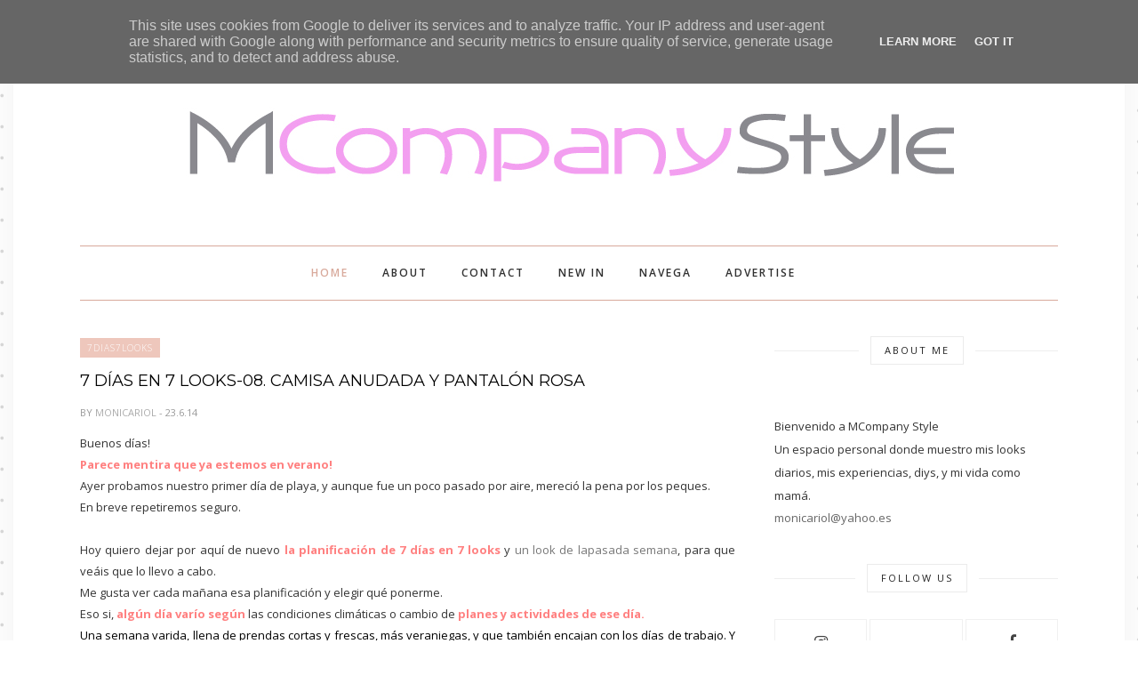

--- FILE ---
content_type: text/javascript; charset=UTF-8
request_url: http://www.monicariol.es/feeds/posts/default/-/Zara?alt=json-in-script&callback=related_results_labels_thumbs&max-results=6
body_size: 15343
content:
// API callback
related_results_labels_thumbs({"version":"1.0","encoding":"UTF-8","feed":{"xmlns":"http://www.w3.org/2005/Atom","xmlns$openSearch":"http://a9.com/-/spec/opensearchrss/1.0/","xmlns$blogger":"http://schemas.google.com/blogger/2008","xmlns$georss":"http://www.georss.org/georss","xmlns$gd":"http://schemas.google.com/g/2005","xmlns$thr":"http://purl.org/syndication/thread/1.0","id":{"$t":"tag:blogger.com,1999:blog-4323303130889582036"},"updated":{"$t":"2026-01-14T13:19:44.108+01:00"},"category":[{"term":"looks"},{"term":"decoración"},{"term":"Zara"},{"term":"ootd"},{"term":"outfit ideas for you"},{"term":"Mango"},{"term":"Tendencias"},{"term":"streetstyle"},{"term":"diy"},{"term":"niños"},{"term":"summer"},{"term":"winter"},{"term":"Belleza"},{"term":"spring"},{"term":"spring look"},{"term":"Stradivarius"},{"term":"capsule wardrobe"},{"term":"vestidos"},{"term":"ideas looks"},{"term":"lifestyle"},{"term":"Winter look"},{"term":"autumn look"},{"term":"Manualidades"},{"term":"Look"},{"term":"summer look"},{"term":"7ideas"},{"term":"1 prenda 3 looks"},{"term":"1 prenda y varios looks"},{"term":"7 ideas deco"},{"term":"HM"},{"term":"invierno"},{"term":"primavera"},{"term":"Blanco"},{"term":"Cómo llevar"},{"term":"autumn"},{"term":"deco"},{"term":"otoño"},{"term":"verano"},{"term":"Primark"},{"term":"summer outfit"},{"term":"7dias7looks"},{"term":"10días10looks"},{"term":"ideas decoración"},{"term":"vivienda del mes"},{"term":"Arquitectura"},{"term":"ideas para looks"},{"term":"mini me"},{"term":"summer2016"},{"term":"Handbox"},{"term":"navidad"},{"term":"Bershka"},{"term":"outfit"},{"term":"premamá"},{"term":"mamás"},{"term":"summer 2015"},{"term":"beauty"},{"term":"fiestas"},{"term":"spring outfit"},{"term":"look of the day"},{"term":"spring 2016"},{"term":"vivienda"},{"term":"10prendas10looks"},{"term":"productos Monica Riol"},{"term":"springlook"},{"term":"winter10x10"},{"term":"dress"},{"term":"winter outfit"},{"term":"Almería"},{"term":"Pull-Bear"},{"term":"casual look"},{"term":"pink"},{"term":"summerstyle"},{"term":"viajes"},{"term":"100% mi armario"},{"term":"animal print"},{"term":"eventos"},{"term":"handmade"},{"term":"ideas deco"},{"term":"ideas decoracion"},{"term":"looks2016"},{"term":"regalos"},{"term":"summer looks"},{"term":"summerlook"},{"term":"total black"},{"term":"bodas"},{"term":"dress time"},{"term":"ideas"},{"term":"m_company"},{"term":"mummylook"},{"term":"otoño 2019"},{"term":"shopping"},{"term":"Bebés"},{"term":"Madrid"},{"term":"cómo combinar"},{"term":"faldas"},{"term":"kimono"},{"term":"looks semanales"},{"term":"tendencias 2016"},{"term":"3 looks"},{"term":"Cómo llevar..."},{"term":"autumn outfit"},{"term":"libros"},{"term":"look de invierno"},{"term":"new in"},{"term":"spring 2021"},{"term":"2012"},{"term":"christmas"},{"term":"lunares"},{"term":"rock"},{"term":"spring10x10"},{"term":"dresses"},{"term":"rebajas"},{"term":"tendencias 2017"},{"term":"vestido"},{"term":"working"},{"term":"Descubro en la red"},{"term":"Parfois"},{"term":"Sfera"},{"term":"ideas regalo"},{"term":"kids"},{"term":"looks2015"},{"term":"resumen looks"},{"term":"2013"},{"term":"Compras"},{"term":"La Redoute"},{"term":"autumn style"},{"term":"books"},{"term":"cocinas"},{"term":"rosa"},{"term":"sumate al rosa"},{"term":"summer 2021"},{"term":"summer10x10"},{"term":"winteroutfit"},{"term":"Boolino"},{"term":"Mustang"},{"term":"New_Balance"},{"term":"Oysho"},{"term":"Varios"},{"term":"a beautiful day"},{"term":"black and white"},{"term":"black dress"},{"term":"blazer"},{"term":"chaleco"},{"term":"colaboraciones"},{"term":"crop top"},{"term":"fall"},{"term":"flores"},{"term":"lbd"},{"term":"look de otoño"},{"term":"mono"},{"term":"outfitideas4you"},{"term":"productos de belleza"},{"term":"reto combinaciones"},{"term":"vintage"},{"term":"10x10challenge 10x10monicariol"},{"term":"2015"},{"term":"3 formas de llevar"},{"term":"70´s"},{"term":"ARTE"},{"term":"abrigos"},{"term":"amarillo"},{"term":"autumn 2015"},{"term":"blanco y negro"},{"term":"blue"},{"term":"botas rojas"},{"term":"casas"},{"term":"cremas"},{"term":"deporte"},{"term":"instagram"},{"term":"invitadas"},{"term":"look embarazo"},{"term":"madresfera"},{"term":"mum and sons"},{"term":"red"},{"term":"salud"},{"term":"sombrero"},{"term":"sprin glook"},{"term":"tiempo de vestidos"},{"term":"tiendas"},{"term":"tips deco"},{"term":"tocados"},{"term":"total look"},{"term":"vichy"},{"term":"winter2020"},{"term":"winterlook"},{"term":"zaful"},{"term":"5 ideas deco"},{"term":"Consigue el look"},{"term":"Cómo decorar"},{"term":"San Valentín"},{"term":"Slouchy jeans"},{"term":"_colaboraciones"},{"term":"azul"},{"term":"biker"},{"term":"botas militares"},{"term":"comfy look"},{"term":"cuadros"},{"term":"cumpleaños"},{"term":"descargables"},{"term":"embarazo"},{"term":"fondo de armario"},{"term":"grey"},{"term":"jersey"},{"term":"leopardo"},{"term":"loft"},{"term":"lookday"},{"term":"low cost"},{"term":"malamadre"},{"term":"mummyblogger"},{"term":"nordico"},{"term":"rayas"},{"term":"retro"},{"term":"rosas"},{"term":"shorts"},{"term":"skincare"},{"term":"spring 2015"},{"term":"spring2016"},{"term":"white"},{"term":"7 Little Indians"},{"term":"Compras para niños"},{"term":"Looks 2020"},{"term":"SuiteBlanco"},{"term":"a cuadros"},{"term":"azules"},{"term":"bautizo"},{"term":"be yourself"},{"term":"bienvenido otoño"},{"term":"black friday"},{"term":"bordados"},{"term":"básicos"},{"term":"cabello"},{"term":"carnaval"},{"term":"claves"},{"term":"colorfull pink"},{"term":"comfy"},{"term":"comunion"},{"term":"crafts"},{"term":"crochet"},{"term":"crop"},{"term":"denim"},{"term":"diseño"},{"term":"dulces"},{"term":"estrena en primavera"},{"term":"feliz cumpleaños"},{"term":"feria"},{"term":"gorra"},{"term":"hat"},{"term":"hombros al aire"},{"term":"inspiracion"},{"term":"invierno en Almería"},{"term":"jumpsuit"},{"term":"kitchen"},{"term":"look comunión"},{"term":"look de verano"},{"term":"look evento"},{"term":"look navideño"},{"term":"martiderm"},{"term":"materiales"},{"term":"mesas"},{"term":"mini dress"},{"term":"mini vestidos"},{"term":"minimal"},{"term":"minimalista"},{"term":"misako"},{"term":"monos"},{"term":"mumlook"},{"term":"nolonecesito"},{"term":"nórdico"},{"term":"optimiza tu armario"},{"term":"organización"},{"term":"outoffshoulders"},{"term":"planificadores"},{"term":"producto regalado"},{"term":"productos"},{"term":"punto mom"},{"term":"recetas"},{"term":"reto sin compras"},{"term":"rutinas de belleza"},{"term":"spring 2020"},{"term":"suede"},{"term":"sweet"},{"term":"tartan"},{"term":"tendencias 2015"},{"term":"terciopelo"},{"term":"tips streetstyle"},{"term":"veroño"},{"term":"vestidor"},{"term":"viviendas"},{"term":"vuelta al cole"},{"term":"yellow"},{"term":"zara home"},{"term":"1 prenda 5 looks"},{"term":"1 prenda varios looks"},{"term":"10 vestidos"},{"term":"1año sin compras"},{"term":"2 combinaciones"},{"term":"2 looks"},{"term":"2014"},{"term":"2020look"},{"term":"24fab"},{"term":"5 formas de llevar"},{"term":"5 ideas"},{"term":"7 ideas"},{"term":"7 ideas cumpleaños"},{"term":"Amichi"},{"term":"Edimburgo"},{"term":"Elogy"},{"term":"Ideas Septiembre"},{"term":"Oxygene"},{"term":"Party time"},{"term":"París"},{"term":"Poète"},{"term":"Rosegal"},{"term":"Springfield"},{"term":"a capas"},{"term":"adviento"},{"term":"agendas"},{"term":"ahorro"},{"term":"almeria"},{"term":"ante"},{"term":"aprovecho todo mi armario"},{"term":"artesanía"},{"term":"asics"},{"term":"autumn2019"},{"term":"autumn2020"},{"term":"bbg"},{"term":"beach"},{"term":"bienestar"},{"term":"black"},{"term":"blogging"},{"term":"blue and white"},{"term":"boho"},{"term":"booties"},{"term":"burdeos"},{"term":"cabeceros"},{"term":"calaveras"},{"term":"camisa rayas"},{"term":"camiseta"},{"term":"camiseta rock"},{"term":"candy bar"},{"term":"capazo"},{"term":"capazos"},{"term":"casual"},{"term":"casual looks"},{"term":"catrinas"},{"term":"celulitis"},{"term":"ceremonias"},{"term":"chaqueta"},{"term":"cheap"},{"term":"choker"},{"term":"clutch"},{"term":"colecciones"},{"term":"color"},{"term":"colors"},{"term":"complementos"},{"term":"conjuntos"},{"term":"corazones y lunares"},{"term":"cosmética natural"},{"term":"creams"},{"term":"crop pants"},{"term":"cuidados faciales"},{"term":"culottes"},{"term":"denim dress"},{"term":"dermocosmetica"},{"term":"descuentos"},{"term":"desde casa"},{"term":"disfraces"},{"term":"do it yourself"},{"term":"dorados"},{"term":"dormitorios"},{"term":"dots"},{"term":"dresstime"},{"term":"drress time"},{"term":"día del padre"},{"term":"ejercicio sano"},{"term":"elephants"},{"term":"en casa"},{"term":"en el cole"},{"term":"en modo cuarentena"},{"term":"energía"},{"term":"english"},{"term":"equipaje"},{"term":"estampados"},{"term":"falda"},{"term":"farmacias"},{"term":"fiestas DIY"},{"term":"fisetas"},{"term":"fitness"},{"term":"flecos"},{"term":"flowers"},{"term":"folk"},{"term":"fotografía"},{"term":"fotos"},{"term":"green touch"},{"term":"hanmade"},{"term":"hazlo tu mismo"},{"term":"health"},{"term":"houses"},{"term":"iluistraciones"},{"term":"iluminación"},{"term":"imprimible"},{"term":"influencers"},{"term":"invierno 2019"},{"term":"invierno 2020"},{"term":"invitada"},{"term":"jeans\u0026blouee"},{"term":"jersey azul"},{"term":"jerseys"},{"term":"joya"},{"term":"kiehl´s"},{"term":"kimonos"},{"term":"kit de viaje"},{"term":"lace up"},{"term":"lace up flat"},{"term":"lady"},{"term":"ldb"},{"term":"lectura"},{"term":"leo skirt"},{"term":"lightbox"},{"term":"living home"},{"term":"loo"},{"term":"look 2020"},{"term":"look 2021"},{"term":"look amarillo"},{"term":"look de boda"},{"term":"look fiesta"},{"term":"look invierno"},{"term":"looks 2017"},{"term":"looks 2018"},{"term":"looks 2019"},{"term":"looks de espejo"},{"term":"looks en casa"},{"term":"looks kimono"},{"term":"looks navidad"},{"term":"loosk"},{"term":"láminas"},{"term":"mamás y niños"},{"term":"margaritas"},{"term":"mary kay"},{"term":"mason jar"},{"term":"mcompanystyle"},{"term":"menos_de_100_euros"},{"term":"mercería"},{"term":"mesas dulces"},{"term":"metacrilato"},{"term":"mi casa"},{"term":"mini"},{"term":"minimalismo"},{"term":"minime"},{"term":"mochila"},{"term":"mono negro"},{"term":"mostaza"},{"term":"my house"},{"term":"my look today"},{"term":"naelle"},{"term":"navidad 2020"},{"term":"navy"},{"term":"nieve"},{"term":"novias"},{"term":"nuevo curso"},{"term":"ootd Cómo llevar"},{"term":"organza"},{"term":"pantone"},{"term":"pareo"},{"term":"peinados"},{"term":"pendientes"},{"term":"personalización"},{"term":"piel sana"},{"term":"pink look"},{"term":"plantillas"},{"term":"porronet"},{"term":"postday"},{"term":"probando"},{"term":"promociones"},{"term":"propósitos"},{"term":"quarantine mode"},{"term":"red dress"},{"term":"reformas"},{"term":"reto nuevos looks"},{"term":"retos"},{"term":"reyes magos"},{"term":"riñonera"},{"term":"rojo"},{"term":"rojo y gris"},{"term":"rústico"},{"term":"se lleva"},{"term":"seventies"},{"term":"sheinside"},{"term":"short"},{"term":"skin_method"},{"term":"slouchy"},{"term":"sobrero"},{"term":"soldes"},{"term":"spting"},{"term":"style"},{"term":"sudadera"},{"term":"summ"},{"term":"summer dress"},{"term":"sun"},{"term":"sunset"},{"term":"superposiciones"},{"term":"talleres"},{"term":"tejido brillo"},{"term":"tengodetodo"},{"term":"the hip tee"},{"term":"tiendas online"},{"term":"tiendasnuevas"},{"term":"tips looks"},{"term":"tonos tierra"},{"term":"tops"},{"term":"topshop"},{"term":"total white"},{"term":"trifles"},{"term":"trolls"},{"term":"utiliza todo tu armario"},{"term":"vacaciones"},{"term":"velvet"},{"term":"venca"},{"term":"verde"},{"term":"viviendas pequeñas"},{"term":"volantes"},{"term":"vámonos de obra"},{"term":"wedding"},{"term":"winter2021"},{"term":"women secret"},{"term":"youzz"},{"term":"zara look"}],"title":{"type":"text","$t":"Monica Riol"},"subtitle":{"type":"html","$t":"LifeStyle, Fashion, Decoration \u0026amp; Kids"},"link":[{"rel":"http://schemas.google.com/g/2005#feed","type":"application/atom+xml","href":"http:\/\/www.monicariol.es\/feeds\/posts\/default"},{"rel":"self","type":"application/atom+xml","href":"http:\/\/www.blogger.com\/feeds\/4323303130889582036\/posts\/default\/-\/Zara?alt=json-in-script\u0026max-results=6"},{"rel":"alternate","type":"text/html","href":"http:\/\/www.monicariol.es\/search\/label\/Zara"},{"rel":"hub","href":"http://pubsubhubbub.appspot.com/"},{"rel":"next","type":"application/atom+xml","href":"http:\/\/www.blogger.com\/feeds\/4323303130889582036\/posts\/default\/-\/Zara\/-\/Zara?alt=json-in-script\u0026start-index=7\u0026max-results=6"}],"author":[{"name":{"$t":"monicariol"},"uri":{"$t":"http:\/\/www.blogger.com\/profile\/12940524875993533940"},"email":{"$t":"noreply@blogger.com"},"gd$image":{"rel":"http://schemas.google.com/g/2005#thumbnail","width":"32","height":"32","src":"\/\/blogger.googleusercontent.com\/img\/b\/R29vZ2xl\/AVvXsEi8OYfHy1waKuuCSqgKnVVzNFnWPypilguNOIokbSnsMeFRVCbzuhMgBUCeTFwncRlCLPGteYxsMRaEV0U6WgH6JTp7meARRG5-hh9ZDN52vEFl6VafMaY_-TmXR9xPvA\/s113\/*"}}],"generator":{"version":"7.00","uri":"http://www.blogger.com","$t":"Blogger"},"openSearch$totalResults":{"$t":"141"},"openSearch$startIndex":{"$t":"1"},"openSearch$itemsPerPage":{"$t":"6"},"entry":[{"id":{"$t":"tag:blogger.com,1999:blog-4323303130889582036.post-7665072606194272611"},"published":{"$t":"2016-11-02T09:00:00.000+01:00"},"updated":{"$t":"2016-11-02T09:00:15.019+01:00"},"category":[{"scheme":"http://www.blogger.com/atom/ns#","term":"Look"},{"scheme":"http://www.blogger.com/atom/ns#","term":"streetstyle"},{"scheme":"http://www.blogger.com/atom/ns#","term":"Zara"}],"title":{"type":"text","$t":"On the road"},"content":{"type":"html","$t":"\u003Ca href=\"https:\/\/blogger.googleusercontent.com\/img\/b\/R29vZ2xl\/AVvXsEi4qeBrD99R07ujebEJktAvzrO4LCNQ_FQSmYJA1kKu-S65zvk9_AEjM7aGIFBf9lFDPO1ZscUi0CB2_y2bynJKfrzsaUNafNexgVe5x_Al-5XP8QoQcOS2S6BkhjyeHQrcrkxuLrsOfK0\/s1600\/on_the_road+%252818%2529.JPG\" imageanchor=\"1\" style=\"margin-left: 1em; margin-right: 1em; text-align: center;\"\u003E\u003Cimg border=\"0\" src=\"https:\/\/blogger.googleusercontent.com\/img\/b\/R29vZ2xl\/AVvXsEi4qeBrD99R07ujebEJktAvzrO4LCNQ_FQSmYJA1kKu-S65zvk9_AEjM7aGIFBf9lFDPO1ZscUi0CB2_y2bynJKfrzsaUNafNexgVe5x_Al-5XP8QoQcOS2S6BkhjyeHQrcrkxuLrsOfK0\/s1600\/on_the_road+%252818%2529.JPG\" \/\u003E\u003C\/a\u003E\u003Cbr \/\u003E\n\u003Cbr \/\u003E\n\u003Cdiv style=\"text-align: center;\"\u003E\nBuenos días!\u003C\/div\u003E\n\u003Cdiv style=\"text-align: center;\"\u003E\nCon resaca de puente y de descanso, que no me da tiempo de casi nada para preparar lo que queda de semana, pero si para subir un look de los que me gustan a mi, sencillos para ir a todos lados sin complicarse la vida.\u003C\/div\u003E\n\u003Cdiv style=\"text-align: center;\"\u003E\nMismos pantalones que en el post \u003Ca href=\"http:\/\/www.mcompanystyle.com\/2016\/10\/en-domingo-como-llevar-un-blusa-blanca.html\"\u003Edel pasado lune\u003C\/a\u003Es, con un aire bien distinto gracias al kimono boho y los complementos.\u003Cbr \/\u003E\nEl título \"On the road\" se debe a que las fotos las sacamos de esa manera, en el camino de vuelta a casa después de un bonito puente en Madrid.\u003Cbr \/\u003E\nFeliz miércoles, con sabor a breve semana!\u003C\/div\u003E\n\u003Cbr \/\u003E\n\u003Cdiv class=\"separator\" style=\"clear: both; text-align: center;\"\u003E\n\u003Ca href=\"https:\/\/blogger.googleusercontent.com\/img\/b\/R29vZ2xl\/AVvXsEiBY4lXGaSlGuE6RJz4pSnD9_CbNvKPeMwyGT7JaBsv5B92asDqodffFBFWPioK4fHzTqluHk7m0PoJ3vOtcnPmBg3lmPd5TzRcolcRnVtxNnK2n6Y9mwgJDPWjQUKruwOlVFoGfsiKHBU\/s1600\/on_the_road+%25289%2529.JPG\" imageanchor=\"1\" style=\"margin-left: 1em; margin-right: 1em;\"\u003E\u003Cimg border=\"0\" src=\"https:\/\/blogger.googleusercontent.com\/img\/b\/R29vZ2xl\/AVvXsEiBY4lXGaSlGuE6RJz4pSnD9_CbNvKPeMwyGT7JaBsv5B92asDqodffFBFWPioK4fHzTqluHk7m0PoJ3vOtcnPmBg3lmPd5TzRcolcRnVtxNnK2n6Y9mwgJDPWjQUKruwOlVFoGfsiKHBU\/s1600\/on_the_road+%25289%2529.JPG\" \/\u003E\u003C\/a\u003E\u003C\/div\u003E\n\u003Cdiv class=\"separator\" style=\"clear: both; text-align: center;\"\u003E\n\u003Ca href=\"https:\/\/blogger.googleusercontent.com\/img\/b\/R29vZ2xl\/AVvXsEirFrQndQ0xlYhHJt3tMC2Ylndqo_OgUdzkZgFn-Je2-BgPWAnq_etNixN0j4tcc8F7dNX0r5iSPI12MARgTQ_k9zo3a24p9ppYhUs7RdPIq4f19T2YtMQ6x3Gox4hjeIflYKTs9s26rSI\/s1600\/on_the_road+%252814%2529.JPG\" imageanchor=\"1\" style=\"margin-left: 1em; margin-right: 1em;\"\u003E\u003Cimg border=\"0\" src=\"https:\/\/blogger.googleusercontent.com\/img\/b\/R29vZ2xl\/AVvXsEirFrQndQ0xlYhHJt3tMC2Ylndqo_OgUdzkZgFn-Je2-BgPWAnq_etNixN0j4tcc8F7dNX0r5iSPI12MARgTQ_k9zo3a24p9ppYhUs7RdPIq4f19T2YtMQ6x3Gox4hjeIflYKTs9s26rSI\/s1600\/on_the_road+%252814%2529.JPG\" \/\u003E\u003C\/a\u003E\u003C\/div\u003E\n\u003Cdiv class=\"separator\" style=\"clear: both; text-align: center;\"\u003E\n\u003Ca href=\"https:\/\/blogger.googleusercontent.com\/img\/b\/R29vZ2xl\/AVvXsEjj_yp8IKtPg8qdIQBuj8qRFqTVeNJz-SA85AaJnRl5xRcepG6zpeMOFkhh1DjN0P0OW2PeE6UJAj4hYhPOCdIjoCrqXr9JZKu1LayeKd4LZ64R1tJ1r7DF1YdLyTzYBwdFAiWLvpyZCTY\/s1600\/on_the_road+%252816%2529.JPG\" imageanchor=\"1\" style=\"margin-left: 1em; margin-right: 1em;\"\u003E\u003Cimg border=\"0\" src=\"https:\/\/blogger.googleusercontent.com\/img\/b\/R29vZ2xl\/AVvXsEjj_yp8IKtPg8qdIQBuj8qRFqTVeNJz-SA85AaJnRl5xRcepG6zpeMOFkhh1DjN0P0OW2PeE6UJAj4hYhPOCdIjoCrqXr9JZKu1LayeKd4LZ64R1tJ1r7DF1YdLyTzYBwdFAiWLvpyZCTY\/s1600\/on_the_road+%252816%2529.JPG\" \/\u003E\u003C\/a\u003E\u003C\/div\u003E\n\u003Cdiv class=\"separator\" style=\"clear: both; text-align: center;\"\u003E\n\u003Ca href=\"https:\/\/blogger.googleusercontent.com\/img\/b\/R29vZ2xl\/AVvXsEiE4fH-p1XOnLohqeMcgXVG1nGXQLymzbQqDmBHs3_xANyL_hYF4fEFteAMR13fx0gbF9q6vrEfdELatSvLvupHvVkY5n9i9zqtMxUFwa4AIO9wDvd7AJH-RFZR9a7Bq7T4Fmf5pMjMGGA\/s1600\/on_the_road+%252819%2529.JPG\" imageanchor=\"1\" style=\"margin-left: 1em; margin-right: 1em;\"\u003E\u003Cimg border=\"0\" src=\"https:\/\/blogger.googleusercontent.com\/img\/b\/R29vZ2xl\/AVvXsEiE4fH-p1XOnLohqeMcgXVG1nGXQLymzbQqDmBHs3_xANyL_hYF4fEFteAMR13fx0gbF9q6vrEfdELatSvLvupHvVkY5n9i9zqtMxUFwa4AIO9wDvd7AJH-RFZR9a7Bq7T4Fmf5pMjMGGA\/s1600\/on_the_road+%252819%2529.JPG\" \/\u003E\u003C\/a\u003E\u003C\/div\u003E\n\u003Cdiv class=\"separator\" style=\"clear: both; text-align: center;\"\u003E\n\u003Cbr \/\u003E\u003C\/div\u003E\n\u003Cdiv class=\"separator\" style=\"clear: both; text-align: center;\"\u003E\nKimono y pantalones: Zara\u003C\/div\u003E\n\u003Cdiv class=\"separator\" style=\"clear: both; text-align: center;\"\u003E\nCollar: Sfera\u003C\/div\u003E\n\u003Cdiv class=\"separator\" style=\"clear: both; text-align: center;\"\u003E\n\u003Cbr \/\u003E\u003C\/div\u003E\n\u003Cdiv class=\"separator\" style=\"clear: both; text-align: center;\"\u003E\n\u003Ca href=\"http:\/\/tinypic.com\/?ref=2qarepf\" style=\"text-align: start;\" target=\"_blank\"\u003E\u003Cimg alt=\"Image and video hosting by TinyPic\" border=\"0\" src=\"http:\/\/i47.tinypic.com\/2qarepf.jpg\" \/\u003E\u003C\/a\u003E\u003C\/div\u003E\n\u003Cbr \/\u003E"},"link":[{"rel":"replies","type":"application/atom+xml","href":"http:\/\/www.monicariol.es\/feeds\/7665072606194272611\/comments\/default","title":"Enviar comentarios"},{"rel":"replies","type":"text/html","href":"http:\/\/www.monicariol.es\/2016\/11\/on-road.html#comment-form","title":"3 comentarios"},{"rel":"edit","type":"application/atom+xml","href":"http:\/\/www.blogger.com\/feeds\/4323303130889582036\/posts\/default\/7665072606194272611"},{"rel":"self","type":"application/atom+xml","href":"http:\/\/www.blogger.com\/feeds\/4323303130889582036\/posts\/default\/7665072606194272611"},{"rel":"alternate","type":"text/html","href":"http:\/\/www.monicariol.es\/2016\/11\/on-road.html","title":"On the road"}],"author":[{"name":{"$t":"monicariol"},"uri":{"$t":"http:\/\/www.blogger.com\/profile\/12940524875993533940"},"email":{"$t":"noreply@blogger.com"},"gd$image":{"rel":"http://schemas.google.com/g/2005#thumbnail","width":"32","height":"32","src":"\/\/blogger.googleusercontent.com\/img\/b\/R29vZ2xl\/AVvXsEi8OYfHy1waKuuCSqgKnVVzNFnWPypilguNOIokbSnsMeFRVCbzuhMgBUCeTFwncRlCLPGteYxsMRaEV0U6WgH6JTp7meARRG5-hh9ZDN52vEFl6VafMaY_-TmXR9xPvA\/s113\/*"}}],"media$thumbnail":{"xmlns$media":"http://search.yahoo.com/mrss/","url":"https:\/\/blogger.googleusercontent.com\/img\/b\/R29vZ2xl\/AVvXsEi4qeBrD99R07ujebEJktAvzrO4LCNQ_FQSmYJA1kKu-S65zvk9_AEjM7aGIFBf9lFDPO1ZscUi0CB2_y2bynJKfrzsaUNafNexgVe5x_Al-5XP8QoQcOS2S6BkhjyeHQrcrkxuLrsOfK0\/s72-c\/on_the_road+%252818%2529.JPG","height":"72","width":"72"},"thr$total":{"$t":"3"}},{"id":{"$t":"tag:blogger.com,1999:blog-4323303130889582036.post-1975228322953331961"},"published":{"$t":"2016-10-17T09:00:00.000+02:00"},"updated":{"$t":"2016-10-17T09:00:10.394+02:00"},"category":[{"scheme":"http://www.blogger.com/atom/ns#","term":"looks"},{"scheme":"http://www.blogger.com/atom/ns#","term":"rock"},{"scheme":"http://www.blogger.com/atom/ns#","term":"streetstyle"},{"scheme":"http://www.blogger.com/atom/ns#","term":"Zara"}],"title":{"type":"text","$t":"Falda de cuadros vichy con volante"},"content":{"type":"html","$t":"\u003Ca href=\"https:\/\/blogger.googleusercontent.com\/img\/b\/R29vZ2xl\/AVvXsEi6f-wUCwEqxnIs_w2YlrDjFjKrZVXinjKUGwYIj0KdcAFm2-kjfAzZUKwLd6N1V19Y7AJGiEgdarKoCJEny9Vwlytjcw4qTg1TUrPl8zdWqbHmn_YoQAcetcbMLVhD8xTF6BKyAga3U1M\/s1600\/min_vichy_volante+%252827%2529.JPG\" imageanchor=\"1\" style=\"margin-left: 1em; margin-right: 1em; text-align: center;\"\u003E\u003Cimg border=\"0\" src=\"https:\/\/blogger.googleusercontent.com\/img\/b\/R29vZ2xl\/AVvXsEi6f-wUCwEqxnIs_w2YlrDjFjKrZVXinjKUGwYIj0KdcAFm2-kjfAzZUKwLd6N1V19Y7AJGiEgdarKoCJEny9Vwlytjcw4qTg1TUrPl8zdWqbHmn_YoQAcetcbMLVhD8xTF6BKyAga3U1M\/s1600\/min_vichy_volante+%252827%2529.JPG\" \/\u003E\u003C\/a\u003E\u003Cbr \/\u003E\n\u003Cdiv style=\"text-align: center;\"\u003E\nBuenos días!\u003C\/div\u003E\n\u003Cdiv style=\"text-align: center;\"\u003E\nSi, ya se que se ha instalado el otoño y ya no pega mucho un look tan ligerito como el de hoy, pero es lo que tiene no poder mostrarlos en tiempo real.\u003C\/div\u003E\n\u003Cdiv style=\"text-align: center;\"\u003E\nTampoco tiene muchos días, un par de semanas, y ahora es cuando puedo mostrarlo.\u003C\/div\u003E\n\u003Cdiv style=\"text-align: center;\"\u003E\nY la famosísima mini con volante de Zara bien merece empezar en mi armario con un look veraniego.\u0026nbsp;\u003C\/div\u003E\n\u003Cdiv style=\"text-align: center;\"\u003E\nLa mostré en \u003Ca href=\"https:\/\/www.instagram.com\/mcompanystyle\/\"\u003EInstagram\u003C\/a\u003E con varias opciones en la parte de arriba, y me decanté por esta camiseta rockera de Blondie que \u003Ca href=\"http:\/\/www.mcompanystyle.com\/2016\/08\/blondie.html\"\u003Eya ha salido por aquí\u003C\/a\u003E.\u003Cbr \/\u003E\nLa minifalda me gusta mucho, aunque sea un poco corta, el volante delantero disimula tripeja.\u003Cbr \/\u003E\nY se que durante el otoño con medias tanto claras como tupidas, le voy a sacar mucho partido. Se va a convertir en otro imprescindible de mi armario como la falda vaquera con botones delanteros.\u003Cbr \/\u003E\nLa verdad es que va con todo, desde camisetas sencillas como la de hoy, hasta blusas románticas y jerseys de todo tipo.\u003Cbr \/\u003E\nCreo que en la web ya no está, pero igual la encuentras en tu tienda.\u003Cbr \/\u003E\n\u003Cbr \/\u003E\u003C\/div\u003E\n\u003Cdiv style=\"text-align: center;\"\u003E\n\u003Ca href=\"https:\/\/blogger.googleusercontent.com\/img\/b\/R29vZ2xl\/AVvXsEiqeVeohf8RvCH1QXpUwNmZ5U4BVGx6drVH6nXnVcl9PPV8Iy46jf8_e6EMPUTf8eF6pp8uOPBudDo0KbzGzXFgqZGSCMxDDqHaTCsMzFaJTO1gx_HwAMtn5ZWhDf8dtBfk0yEgl5MKL80\/s1600\/min_vichy_volante+%252813%2529.JPG\" imageanchor=\"1\" style=\"margin-left: 1em; margin-right: 1em;\"\u003E\u003Cimg border=\"0\" src=\"https:\/\/blogger.googleusercontent.com\/img\/b\/R29vZ2xl\/AVvXsEiqeVeohf8RvCH1QXpUwNmZ5U4BVGx6drVH6nXnVcl9PPV8Iy46jf8_e6EMPUTf8eF6pp8uOPBudDo0KbzGzXFgqZGSCMxDDqHaTCsMzFaJTO1gx_HwAMtn5ZWhDf8dtBfk0yEgl5MKL80\/s1600\/min_vichy_volante+%252813%2529.JPG\" \/\u003E\u003C\/a\u003E\u003C\/div\u003E\n\u003Cdiv class=\"separator\" style=\"clear: both; text-align: center;\"\u003E\n\u003C\/div\u003E\n\u003Cdiv class=\"separator\" style=\"clear: both; text-align: center;\"\u003E\n\u003C\/div\u003E\n\u003Cdiv class=\"separator\" style=\"clear: both; text-align: center;\"\u003E\n\u003Ca href=\"https:\/\/blogger.googleusercontent.com\/img\/b\/R29vZ2xl\/AVvXsEhxttVEd6VwzdGf6RZzNCJd2q_cUAIQAA36Xe40daSEhnJejIvNGprYmS94OZaUMya409bW__MrUZFIMdN3IUiixD55BJGOtBvGGM19tiKBCK6XCectDzce7bkcX-8GXLfXEMDZPJvpkV8\/s1600\/min_vichy_volante+%252816%2529.JPG\" imageanchor=\"1\" style=\"margin-left: 1em; margin-right: 1em;\"\u003E\u003Cimg border=\"0\" src=\"https:\/\/blogger.googleusercontent.com\/img\/b\/R29vZ2xl\/AVvXsEhxttVEd6VwzdGf6RZzNCJd2q_cUAIQAA36Xe40daSEhnJejIvNGprYmS94OZaUMya409bW__MrUZFIMdN3IUiixD55BJGOtBvGGM19tiKBCK6XCectDzce7bkcX-8GXLfXEMDZPJvpkV8\/s1600\/min_vichy_volante+%252816%2529.JPG\" \/\u003E\u003C\/a\u003E\u003C\/div\u003E\n\u003Cdiv class=\"separator\" style=\"clear: both; text-align: center;\"\u003E\n\u003Ca href=\"https:\/\/blogger.googleusercontent.com\/img\/b\/R29vZ2xl\/AVvXsEjfl2KN1WEDUB9L5m28FFA5-yHLf6w4JuuGaRO4sZ0ZN9NOLBGjlu-4rywTKVSojPnslZkIQ1x977fslrnWCWSHC0UYPCu8S-_1P58M79RmqgMto2QKk1BTsODMmTS8jRUDWSgV_aRWsNg\/s1600\/min_vichy_volante+%252818%2529.JPG\" imageanchor=\"1\" style=\"margin-left: 1em; margin-right: 1em;\"\u003E\u003Cimg border=\"0\" src=\"https:\/\/blogger.googleusercontent.com\/img\/b\/R29vZ2xl\/AVvXsEjfl2KN1WEDUB9L5m28FFA5-yHLf6w4JuuGaRO4sZ0ZN9NOLBGjlu-4rywTKVSojPnslZkIQ1x977fslrnWCWSHC0UYPCu8S-_1P58M79RmqgMto2QKk1BTsODMmTS8jRUDWSgV_aRWsNg\/s1600\/min_vichy_volante+%252818%2529.JPG\" \/\u003E\u003C\/a\u003E\u003C\/div\u003E\n\u003Cdiv class=\"separator\" style=\"clear: both; text-align: center;\"\u003E\n\u003Ca href=\"https:\/\/blogger.googleusercontent.com\/img\/b\/R29vZ2xl\/AVvXsEjjeyVbxzSuPLaBE1x2Z3JsW2L59fON5Clm-oUAYrusAmw5cFggYbBVfcWowFwNoKDCntIBEoML9_pNNTSinMIuDEkzv1k9qj2lcASjxIHLO_8a4JOD7LFGdy9YwsY86pfwVkxZGeeQsU0\/s1600\/min_vichy_volante+%252820%2529.JPG\" imageanchor=\"1\" style=\"margin-left: 1em; margin-right: 1em;\"\u003E\u003Cimg border=\"0\" src=\"https:\/\/blogger.googleusercontent.com\/img\/b\/R29vZ2xl\/AVvXsEjjeyVbxzSuPLaBE1x2Z3JsW2L59fON5Clm-oUAYrusAmw5cFggYbBVfcWowFwNoKDCntIBEoML9_pNNTSinMIuDEkzv1k9qj2lcASjxIHLO_8a4JOD7LFGdy9YwsY86pfwVkxZGeeQsU0\/s1600\/min_vichy_volante+%252820%2529.JPG\" \/\u003E\u003C\/a\u003E\u003C\/div\u003E\n\u003Cdiv class=\"separator\" style=\"clear: both; text-align: center;\"\u003E\n\u003Ca href=\"https:\/\/blogger.googleusercontent.com\/img\/b\/R29vZ2xl\/AVvXsEjGJtDXEGw1bICvE01O64JZeWX1_qT2EJJzxqCtqEeJbZDG6FWtFwRYkq9Ob8J9w4TWxbeVsF1bJGDZed0kuSHHRtvaehtw2g-kHXqkLxvKcVBQVGRTG_YMoHDvDXsTALfOvpsem5qUfdk\/s1600\/min_vichy_volante+%252821%2529.JPG\" imageanchor=\"1\" style=\"margin-left: 1em; margin-right: 1em;\"\u003E\u003Cimg border=\"0\" src=\"https:\/\/blogger.googleusercontent.com\/img\/b\/R29vZ2xl\/AVvXsEjGJtDXEGw1bICvE01O64JZeWX1_qT2EJJzxqCtqEeJbZDG6FWtFwRYkq9Ob8J9w4TWxbeVsF1bJGDZed0kuSHHRtvaehtw2g-kHXqkLxvKcVBQVGRTG_YMoHDvDXsTALfOvpsem5qUfdk\/s1600\/min_vichy_volante+%252821%2529.JPG\" \/\u003E\u003C\/a\u003E\u003C\/div\u003E\n\u003Cdiv class=\"separator\" style=\"clear: both; text-align: center;\"\u003E\n\u003Ca href=\"https:\/\/blogger.googleusercontent.com\/img\/b\/R29vZ2xl\/AVvXsEiryMKW1UC2us7bLor7e8BugWOiLbsdjnF2SiI8XmDRs1EPdlGFBAl6bkmSz1gHTjsJmej5dLns2PlXw8vl0kTj8I74jcvw2PRiytAXSxYu5xN_3OldPf4dD2x8SwnNuG9UntxGUdZl-uA\/s1600\/min_vichy_volante+%252824%2529.JPG\" imageanchor=\"1\" style=\"margin-left: 1em; margin-right: 1em;\"\u003E\u003Cimg border=\"0\" src=\"https:\/\/blogger.googleusercontent.com\/img\/b\/R29vZ2xl\/AVvXsEiryMKW1UC2us7bLor7e8BugWOiLbsdjnF2SiI8XmDRs1EPdlGFBAl6bkmSz1gHTjsJmej5dLns2PlXw8vl0kTj8I74jcvw2PRiytAXSxYu5xN_3OldPf4dD2x8SwnNuG9UntxGUdZl-uA\/s1600\/min_vichy_volante+%252824%2529.JPG\" \/\u003E\u003C\/a\u003E\u003C\/div\u003E\n\u003Cdiv class=\"separator\" style=\"clear: both; text-align: center;\"\u003E\n\u003Ca href=\"https:\/\/blogger.googleusercontent.com\/img\/b\/R29vZ2xl\/AVvXsEhvx_nTAw5i1DZB5ozC2bOBg2U8sB1-9WQZf2WIiaavFyuT9j8ST5wDU4OY8EgrpOTcgkUXGQgMGO-H6kIzSuv37hy9-LhQqkhn9bZ20-_KRzkBMLlt1nUa1efmku_MniLUPSDrdkRBTEY\/s1600\/min_vichy_volante+%252826%2529.JPG\" imageanchor=\"1\" style=\"margin-left: 1em; margin-right: 1em;\"\u003E\u003Cimg border=\"0\" src=\"https:\/\/blogger.googleusercontent.com\/img\/b\/R29vZ2xl\/AVvXsEhvx_nTAw5i1DZB5ozC2bOBg2U8sB1-9WQZf2WIiaavFyuT9j8ST5wDU4OY8EgrpOTcgkUXGQgMGO-H6kIzSuv37hy9-LhQqkhn9bZ20-_KRzkBMLlt1nUa1efmku_MniLUPSDrdkRBTEY\/s1600\/min_vichy_volante+%252826%2529.JPG\" \/\u003E\u003C\/a\u003E\u003C\/div\u003E\n\u003Cdiv class=\"separator\" style=\"clear: both; text-align: center;\"\u003E\n\u003Cbr \/\u003E\u003C\/div\u003E\n\u003Cdiv class=\"separator\" style=\"clear: both; text-align: center;\"\u003E\nMini y sandalias; Zara\u003C\/div\u003E\n\u003Cdiv class=\"separator\" style=\"clear: both; text-align: center;\"\u003E\nCamiseta: Primark\u003C\/div\u003E\n\u003Cdiv class=\"separator\" style=\"clear: both; text-align: center;\"\u003E\nBolso: Mango\u003C\/div\u003E\n\u003Cdiv class=\"separator\" style=\"clear: both; text-align: center;\"\u003E\n\u003Ca href=\"http:\/\/tinypic.com\/?ref=2qarepf\" style=\"text-align: start;\" target=\"_blank\"\u003E\u003Cimg alt=\"Image and video hosting by TinyPic\" border=\"0\" src=\"http:\/\/i47.tinypic.com\/2qarepf.jpg\" \/\u003E\u003C\/a\u003E\u003C\/div\u003E\n\u003Cbr \/\u003E"},"link":[{"rel":"replies","type":"application/atom+xml","href":"http:\/\/www.monicariol.es\/feeds\/1975228322953331961\/comments\/default","title":"Enviar comentarios"},{"rel":"replies","type":"text/html","href":"http:\/\/www.monicariol.es\/2016\/10\/falda-de-cuadros-vichy-con-volante.html#comment-form","title":"1 comentarios"},{"rel":"edit","type":"application/atom+xml","href":"http:\/\/www.blogger.com\/feeds\/4323303130889582036\/posts\/default\/1975228322953331961"},{"rel":"self","type":"application/atom+xml","href":"http:\/\/www.blogger.com\/feeds\/4323303130889582036\/posts\/default\/1975228322953331961"},{"rel":"alternate","type":"text/html","href":"http:\/\/www.monicariol.es\/2016\/10\/falda-de-cuadros-vichy-con-volante.html","title":"Falda de cuadros vichy con volante"}],"author":[{"name":{"$t":"monicariol"},"uri":{"$t":"http:\/\/www.blogger.com\/profile\/12940524875993533940"},"email":{"$t":"noreply@blogger.com"},"gd$image":{"rel":"http://schemas.google.com/g/2005#thumbnail","width":"32","height":"32","src":"\/\/blogger.googleusercontent.com\/img\/b\/R29vZ2xl\/AVvXsEi8OYfHy1waKuuCSqgKnVVzNFnWPypilguNOIokbSnsMeFRVCbzuhMgBUCeTFwncRlCLPGteYxsMRaEV0U6WgH6JTp7meARRG5-hh9ZDN52vEFl6VafMaY_-TmXR9xPvA\/s113\/*"}}],"media$thumbnail":{"xmlns$media":"http://search.yahoo.com/mrss/","url":"https:\/\/blogger.googleusercontent.com\/img\/b\/R29vZ2xl\/AVvXsEi6f-wUCwEqxnIs_w2YlrDjFjKrZVXinjKUGwYIj0KdcAFm2-kjfAzZUKwLd6N1V19Y7AJGiEgdarKoCJEny9Vwlytjcw4qTg1TUrPl8zdWqbHmn_YoQAcetcbMLVhD8xTF6BKyAga3U1M\/s72-c\/min_vichy_volante+%252827%2529.JPG","height":"72","width":"72"},"thr$total":{"$t":"1"}},{"id":{"$t":"tag:blogger.com,1999:blog-4323303130889582036.post-4818829967801674915"},"published":{"$t":"2016-10-03T09:00:00.000+02:00"},"updated":{"$t":"2016-10-03T09:00:23.862+02:00"},"category":[{"scheme":"http://www.blogger.com/atom/ns#","term":"looks"},{"scheme":"http://www.blogger.com/atom/ns#","term":"ootd"},{"scheme":"http://www.blogger.com/atom/ns#","term":"Zara"}],"title":{"type":"text","$t":"Vestido de flores otoñal"},"content":{"type":"html","$t":"\u003Cdiv class=\"separator\" style=\"clear: both; text-align: center;\"\u003E\n\u003Ca href=\"https:\/\/blogger.googleusercontent.com\/img\/b\/R29vZ2xl\/AVvXsEjww816wi2U-Q2pUE2F9XKEkZeEHIm_9IhktmqUrDR4rnA0Ias1lRyyJptxA0IAx6msBQRcmU8PEv-0kci02a98ZmBLvj6wPybuH9b-HG4g66rcU82R7k4JDbZFNAZRdsd29ULpdiakmEM\/s1600\/vestido_flores+%25281%2529.JPG\" imageanchor=\"1\" style=\"margin-left: 1em; margin-right: 1em;\"\u003E\u003Cimg border=\"0\" src=\"https:\/\/blogger.googleusercontent.com\/img\/b\/R29vZ2xl\/AVvXsEjww816wi2U-Q2pUE2F9XKEkZeEHIm_9IhktmqUrDR4rnA0Ias1lRyyJptxA0IAx6msBQRcmU8PEv-0kci02a98ZmBLvj6wPybuH9b-HG4g66rcU82R7k4JDbZFNAZRdsd29ULpdiakmEM\/s1600\/vestido_flores+%25281%2529.JPG\" \/\u003E\u003C\/a\u003E\u003C\/div\u003E\n\u003Cdiv style=\"text-align: center;\"\u003E\n\u003Cbr \/\u003E\u003C\/div\u003E\n\u003Cdiv style=\"text-align: center;\"\u003E\nBuenos días!\u003C\/div\u003E\n\u003Cdiv style=\"text-align: center;\"\u003E\nYe tenía yo ganas de mostrar este vestido cómo se merece.\u003C\/div\u003E\n\u003Cdiv style=\"text-align: center;\"\u003E\nEn su momento, dudé en comprarlo, como me pasa con muchas cosas; me encanta la moda y los trapitos, pero no se puede tener todo, seguro que me entendéis.\u003C\/div\u003E\n\u003Cdiv style=\"text-align: center;\"\u003E\nPero estábamos de feria allá por agosto y se vino conmigo para estrenarlo una mañana de finales de verano.\u003C\/div\u003E\n\u003Cdiv style=\"text-align: center;\"\u003E\nEl calor ha hecho que no lo lleve lo que me gustaría, y ahora que empieza a refrescar levemente, me parece una opción válida para nuestros paseos de fin de semana con los niños.\u003C\/div\u003E\n\u003Cdiv style=\"text-align: center;\"\u003E\nPor eso llevo zapato plano, por estar más cómoda, y por comprobar que este tipo de vestidos se pueden llevar con todo tipo de calzado.\u003C\/div\u003E\n\u003Cdiv style=\"text-align: center;\"\u003E\nEl vestido habla por si solo, y tiene un estampado tan bonito que no necesita añadir nada más.\u0026nbsp;\u003C\/div\u003E\n\u003Cdiv style=\"text-align: center;\"\u003E\nY esta vez, el viento fue un gran aliado para mostrar el movimiento que tiene. Espero que os guste.\u003C\/div\u003E\n\u003Cdiv class=\"separator\" style=\"clear: both; text-align: center;\"\u003E\n\u003Cbr \/\u003E\u003C\/div\u003E\n\u003Cdiv class=\"separator\" style=\"clear: both; text-align: center;\"\u003E\n\u003Ca href=\"https:\/\/blogger.googleusercontent.com\/img\/b\/R29vZ2xl\/AVvXsEijXZD7k8-kSfGslEOqGY4UTTCOwKftQJ246XdONn5Vvaospng2Kmtal-jTQaOTc3Mp3_nWfvnhIzd6Db7VM1WfaaktBBsyFLLNTCsLWXTiZus8Yeu39aoNMf8ZToNrNW58Z6yXCI5h0lg\/s1600\/vestido_flores+%25286%2529.JPG\" imageanchor=\"1\" style=\"margin-left: 1em; margin-right: 1em;\"\u003E\u003Cimg border=\"0\" src=\"https:\/\/blogger.googleusercontent.com\/img\/b\/R29vZ2xl\/AVvXsEijXZD7k8-kSfGslEOqGY4UTTCOwKftQJ246XdONn5Vvaospng2Kmtal-jTQaOTc3Mp3_nWfvnhIzd6Db7VM1WfaaktBBsyFLLNTCsLWXTiZus8Yeu39aoNMf8ZToNrNW58Z6yXCI5h0lg\/s1600\/vestido_flores+%25286%2529.JPG\" \/\u003E\u003C\/a\u003E\u003C\/div\u003E\n\u003Cdiv class=\"separator\" style=\"clear: both; text-align: center;\"\u003E\n\u003Ca href=\"https:\/\/blogger.googleusercontent.com\/img\/b\/R29vZ2xl\/AVvXsEhFopUZI8vAWzNE8AaWPNZ0WAvxTfwHuKnPqPfWMXXB1Ln_yeEV4ffKNpqT06wUn777JLZKDs7NdjlYj8qbuR5z7qkQO9XRsuvFueaEmchNvXKFPlgN6Tr6GR-AEyKXG7CzV6FSrNRh1sk\/s1600\/vestido_flores+%25287%2529.JPG\" imageanchor=\"1\" style=\"margin-left: 1em; margin-right: 1em;\"\u003E\u003Cimg border=\"0\" src=\"https:\/\/blogger.googleusercontent.com\/img\/b\/R29vZ2xl\/AVvXsEhFopUZI8vAWzNE8AaWPNZ0WAvxTfwHuKnPqPfWMXXB1Ln_yeEV4ffKNpqT06wUn777JLZKDs7NdjlYj8qbuR5z7qkQO9XRsuvFueaEmchNvXKFPlgN6Tr6GR-AEyKXG7CzV6FSrNRh1sk\/s1600\/vestido_flores+%25287%2529.JPG\" \/\u003E\u003C\/a\u003E\u003C\/div\u003E\n\u003Cdiv class=\"separator\" style=\"clear: both; text-align: center;\"\u003E\n\u003Ca href=\"https:\/\/blogger.googleusercontent.com\/img\/b\/R29vZ2xl\/AVvXsEh_a8v9DdpdFdeLcSuzkvF8sCvdQ9GNFSXOqQn3mJ9IB6iSmv8XNy-byZn5ohVeJU83pRR40QAHMlm6roQdsXfu0xpyqfqqDNsAIn87bwpY8ZZ6UgvH5ziyxweqiOPlsgc6EvgRSV1DxeM\/s1600\/vestido_flores+%252811%2529.JPG\" imageanchor=\"1\" style=\"margin-left: 1em; margin-right: 1em;\"\u003E\u003Cimg border=\"0\" src=\"https:\/\/blogger.googleusercontent.com\/img\/b\/R29vZ2xl\/AVvXsEh_a8v9DdpdFdeLcSuzkvF8sCvdQ9GNFSXOqQn3mJ9IB6iSmv8XNy-byZn5ohVeJU83pRR40QAHMlm6roQdsXfu0xpyqfqqDNsAIn87bwpY8ZZ6UgvH5ziyxweqiOPlsgc6EvgRSV1DxeM\/s1600\/vestido_flores+%252811%2529.JPG\" \/\u003E\u003C\/a\u003E\u003C\/div\u003E\n\u003Cdiv class=\"separator\" style=\"clear: both; text-align: center;\"\u003E\n\u003Ca href=\"https:\/\/blogger.googleusercontent.com\/img\/b\/R29vZ2xl\/AVvXsEj8nfxx3eo4wwGRzD5pZIWXLpq8aMNS3q5lls8FN0sTbV4LGM1Ebe_lnAgLzu7NLZ8uAVfUJLuxNWUKcgPT2C9X3UUTFUJ0Lf2Dpx_zTsq42kCsccXQXbDj2OmIEAe6-4bMr3rr9uZEfz0\/s1600\/vestido_flores+%252813%2529.JPG\" imageanchor=\"1\" style=\"margin-left: 1em; margin-right: 1em;\"\u003E\u003Cimg border=\"0\" src=\"https:\/\/blogger.googleusercontent.com\/img\/b\/R29vZ2xl\/AVvXsEj8nfxx3eo4wwGRzD5pZIWXLpq8aMNS3q5lls8FN0sTbV4LGM1Ebe_lnAgLzu7NLZ8uAVfUJLuxNWUKcgPT2C9X3UUTFUJ0Lf2Dpx_zTsq42kCsccXQXbDj2OmIEAe6-4bMr3rr9uZEfz0\/s1600\/vestido_flores+%252813%2529.JPG\" \/\u003E\u003C\/a\u003E\u003C\/div\u003E\n\u003Cdiv class=\"separator\" style=\"clear: both; text-align: center;\"\u003E\n\u003Ca href=\"https:\/\/blogger.googleusercontent.com\/img\/b\/R29vZ2xl\/AVvXsEi6GnmGGT_t3Au0G4Xj4Kdxyho1vFADs7YzbXsXNeB1HBNdaeNsf-CAza1t6Uyh50eeIgqgkDENh60uTCqqiPBBQAQDWZ33kZtFqm63MPyHVrF-uwCeoFyqyBDpbu4BdFItST0wLR2t-YA\/s1600\/vestido_flores+%252814%2529.JPG\" imageanchor=\"1\" style=\"margin-left: 1em; margin-right: 1em;\"\u003E\u003Cimg border=\"0\" src=\"https:\/\/blogger.googleusercontent.com\/img\/b\/R29vZ2xl\/AVvXsEi6GnmGGT_t3Au0G4Xj4Kdxyho1vFADs7YzbXsXNeB1HBNdaeNsf-CAza1t6Uyh50eeIgqgkDENh60uTCqqiPBBQAQDWZ33kZtFqm63MPyHVrF-uwCeoFyqyBDpbu4BdFItST0wLR2t-YA\/s1600\/vestido_flores+%252814%2529.JPG\" \/\u003E\u003C\/a\u003E\u003C\/div\u003E\n\u003Cdiv class=\"separator\" style=\"clear: both; text-align: center;\"\u003E\n\u003Ca href=\"https:\/\/blogger.googleusercontent.com\/img\/b\/R29vZ2xl\/AVvXsEigfuPSjEWXv0iwWuw-KxjIhtAb8Kd1HRZmjHdUIWgj4Jz44youXSFLQ5wfr5s6bY7qyfVlGZHpuLxhO7oRBWr7svioapILdXtD8d7OmfiV2l_AFeA7R-o38rk4LS8IKbqxa3c56Rhl5lA\/s1600\/vestido_flores+%252820%2529.JPG\" imageanchor=\"1\" style=\"margin-left: 1em; margin-right: 1em;\"\u003E\u003Cimg border=\"0\" src=\"https:\/\/blogger.googleusercontent.com\/img\/b\/R29vZ2xl\/AVvXsEigfuPSjEWXv0iwWuw-KxjIhtAb8Kd1HRZmjHdUIWgj4Jz44youXSFLQ5wfr5s6bY7qyfVlGZHpuLxhO7oRBWr7svioapILdXtD8d7OmfiV2l_AFeA7R-o38rk4LS8IKbqxa3c56Rhl5lA\/s1600\/vestido_flores+%252820%2529.JPG\" \/\u003E\u003C\/a\u003E\u003C\/div\u003E\n\u003Cdiv class=\"separator\" style=\"clear: both; text-align: center;\"\u003E\n\u003Ca href=\"https:\/\/blogger.googleusercontent.com\/img\/b\/R29vZ2xl\/AVvXsEgXZfHa7s6d1omJ4VlFxETwvq2o58nHSWAC7QH8aoyZywIHi8G3XK2Ihu4Oj5Ez4niNNDhbEGiMgpZ-Co31yvZHjO4OUJSL9xdge6umw0GwwVGpiHOCksY0xvtjWCCEuO3L1hyphenhyphenalaYIR8M\/s1600\/vestido_flores+%25283%2529.JPG\" imageanchor=\"1\" style=\"margin-left: 1em; margin-right: 1em;\"\u003E\u003Cimg border=\"0\" src=\"https:\/\/blogger.googleusercontent.com\/img\/b\/R29vZ2xl\/AVvXsEgXZfHa7s6d1omJ4VlFxETwvq2o58nHSWAC7QH8aoyZywIHi8G3XK2Ihu4Oj5Ez4niNNDhbEGiMgpZ-Co31yvZHjO4OUJSL9xdge6umw0GwwVGpiHOCksY0xvtjWCCEuO3L1hyphenhyphenalaYIR8M\/s1600\/vestido_flores+%25283%2529.JPG\" \/\u003E\u003C\/a\u003E\u003C\/div\u003E\n\u003Cdiv class=\"separator\" style=\"clear: both; text-align: center;\"\u003E\n\u003Ca href=\"https:\/\/blogger.googleusercontent.com\/img\/b\/R29vZ2xl\/AVvXsEi6U2DyM_JZzK6-4aXbzKCH8JxZFGdLflV1IOZpzW0vz-fUtXIc-FvQcEl8LtbdFVnjKqfNbSylESXKO1ZP4RE6qjN4XysTn2oofOxJY4yfEgyt4TNTCoY0hvSRSsIhNCtqUhSMMEtfUgg\/s1600\/vestido_flores+%252821%2529.JPG\" imageanchor=\"1\" style=\"margin-left: 1em; margin-right: 1em;\"\u003E\u003Cimg border=\"0\" src=\"https:\/\/blogger.googleusercontent.com\/img\/b\/R29vZ2xl\/AVvXsEi6U2DyM_JZzK6-4aXbzKCH8JxZFGdLflV1IOZpzW0vz-fUtXIc-FvQcEl8LtbdFVnjKqfNbSylESXKO1ZP4RE6qjN4XysTn2oofOxJY4yfEgyt4TNTCoY0hvSRSsIhNCtqUhSMMEtfUgg\/s1600\/vestido_flores+%252821%2529.JPG\" \/\u003E\u003C\/a\u003E\u003C\/div\u003E\n\u003Cdiv class=\"separator\" style=\"clear: both; text-align: center;\"\u003E\n\u003Ca href=\"https:\/\/blogger.googleusercontent.com\/img\/b\/R29vZ2xl\/AVvXsEgibu4nlYc0nvEIzsuXkrdsw7OkqKLsB_0lSjUmIA8IKMf3OW4RfdXAWqcrMT_RQuDMXykkgmxElmvgdvnVfmMPL8T8pnMwH8v1Z2RUTnZtSnOzYVSGiCkfhLTGYSYjJhU4wGA863bBohY\/s1600\/vestido_flores+%252824%2529.JPG\" imageanchor=\"1\" style=\"margin-left: 1em; margin-right: 1em;\"\u003E\u003Cimg border=\"0\" src=\"https:\/\/blogger.googleusercontent.com\/img\/b\/R29vZ2xl\/AVvXsEgibu4nlYc0nvEIzsuXkrdsw7OkqKLsB_0lSjUmIA8IKMf3OW4RfdXAWqcrMT_RQuDMXykkgmxElmvgdvnVfmMPL8T8pnMwH8v1Z2RUTnZtSnOzYVSGiCkfhLTGYSYjJhU4wGA863bBohY\/s1600\/vestido_flores+%252824%2529.JPG\" \/\u003E\u003C\/a\u003E\u003C\/div\u003E\n\u003Cdiv class=\"separator\" style=\"clear: both; text-align: center;\"\u003E\n\u003Ca href=\"https:\/\/blogger.googleusercontent.com\/img\/b\/R29vZ2xl\/AVvXsEiFTMD0LsHGtxasPO2fXTP4U10Dvqa1rTClSV2u8ykIhnjSxuQ5g8YxTnmBKv5qlEc64T3nCUBy0vcEQCQpb81QI_4OoZCWhy7YChY2hRV9upA5BcEPQ03ra2sfkwk8uAUEuKbw_MjauLE\/s1600\/vestido_flores+%252826%2529.JPG\" imageanchor=\"1\" style=\"margin-left: 1em; margin-right: 1em;\"\u003E\u003Cimg border=\"0\" src=\"https:\/\/blogger.googleusercontent.com\/img\/b\/R29vZ2xl\/AVvXsEiFTMD0LsHGtxasPO2fXTP4U10Dvqa1rTClSV2u8ykIhnjSxuQ5g8YxTnmBKv5qlEc64T3nCUBy0vcEQCQpb81QI_4OoZCWhy7YChY2hRV9upA5BcEPQ03ra2sfkwk8uAUEuKbw_MjauLE\/s1600\/vestido_flores+%252826%2529.JPG\" \/\u003E\u003C\/a\u003E\u003C\/div\u003E\n\u003Cdiv class=\"separator\" style=\"clear: both; text-align: center;\"\u003E\n\u003Ca href=\"https:\/\/blogger.googleusercontent.com\/img\/b\/R29vZ2xl\/AVvXsEiHlgrJJs4k1pw8KNCdKUSx5XnRU6ACoBAcCsfm1tjCPR4OTeQIJShnY9lCPtEhNNtW4eiTwoug0sStkbVOA4bY9zspnIEzh1PW6VV5LsfHKZCqHmgDoU6qYrjwYy6zGYkxynFg577NI88\/s1600\/vestido_flores+%252830%2529.JPG\" imageanchor=\"1\" style=\"margin-left: 1em; margin-right: 1em;\"\u003E\u003Cimg border=\"0\" src=\"https:\/\/blogger.googleusercontent.com\/img\/b\/R29vZ2xl\/AVvXsEiHlgrJJs4k1pw8KNCdKUSx5XnRU6ACoBAcCsfm1tjCPR4OTeQIJShnY9lCPtEhNNtW4eiTwoug0sStkbVOA4bY9zspnIEzh1PW6VV5LsfHKZCqHmgDoU6qYrjwYy6zGYkxynFg577NI88\/s1600\/vestido_flores+%252830%2529.JPG\" \/\u003E\u003C\/a\u003E\u003C\/div\u003E\n\u003Cdiv class=\"separator\" style=\"clear: both; text-align: center;\"\u003E\n\u003Cbr \/\u003E\u003C\/div\u003E\n\u003Cdiv class=\"separator\" style=\"clear: both; text-align: center;\"\u003E\nVestido: Zara\u003C\/div\u003E\n\u003Cdiv class=\"separator\" style=\"clear: both; text-align: center;\"\u003E\nBolso: Stradivarius\u003C\/div\u003E\n\u003Cdiv class=\"separator\" style=\"clear: both; text-align: center;\"\u003E\nSandalias: Porronet\u003C\/div\u003E\n\u003Cdiv class=\"separator\" style=\"clear: both; text-align: center;\"\u003E\n\u003Ca href=\"http:\/\/tinypic.com\/?ref=2qarepf\" style=\"text-align: start;\" target=\"_blank\"\u003E\u003Cimg alt=\"Image and video hosting by TinyPic\" border=\"0\" src=\"http:\/\/i47.tinypic.com\/2qarepf.jpg\" \/\u003E\u003C\/a\u003E\u003C\/div\u003E\n\u003Cbr \/\u003E"},"link":[{"rel":"replies","type":"application/atom+xml","href":"http:\/\/www.monicariol.es\/feeds\/4818829967801674915\/comments\/default","title":"Enviar comentarios"},{"rel":"replies","type":"text/html","href":"http:\/\/www.monicariol.es\/2016\/10\/vestido-de-flores-otonal.html#comment-form","title":"5 comentarios"},{"rel":"edit","type":"application/atom+xml","href":"http:\/\/www.blogger.com\/feeds\/4323303130889582036\/posts\/default\/4818829967801674915"},{"rel":"self","type":"application/atom+xml","href":"http:\/\/www.blogger.com\/feeds\/4323303130889582036\/posts\/default\/4818829967801674915"},{"rel":"alternate","type":"text/html","href":"http:\/\/www.monicariol.es\/2016\/10\/vestido-de-flores-otonal.html","title":"Vestido de flores otoñal"}],"author":[{"name":{"$t":"monicariol"},"uri":{"$t":"http:\/\/www.blogger.com\/profile\/12940524875993533940"},"email":{"$t":"noreply@blogger.com"},"gd$image":{"rel":"http://schemas.google.com/g/2005#thumbnail","width":"32","height":"32","src":"\/\/blogger.googleusercontent.com\/img\/b\/R29vZ2xl\/AVvXsEi8OYfHy1waKuuCSqgKnVVzNFnWPypilguNOIokbSnsMeFRVCbzuhMgBUCeTFwncRlCLPGteYxsMRaEV0U6WgH6JTp7meARRG5-hh9ZDN52vEFl6VafMaY_-TmXR9xPvA\/s113\/*"}}],"media$thumbnail":{"xmlns$media":"http://search.yahoo.com/mrss/","url":"https:\/\/blogger.googleusercontent.com\/img\/b\/R29vZ2xl\/AVvXsEjww816wi2U-Q2pUE2F9XKEkZeEHIm_9IhktmqUrDR4rnA0Ias1lRyyJptxA0IAx6msBQRcmU8PEv-0kci02a98ZmBLvj6wPybuH9b-HG4g66rcU82R7k4JDbZFNAZRdsd29ULpdiakmEM\/s72-c\/vestido_flores+%25281%2529.JPG","height":"72","width":"72"},"thr$total":{"$t":"5"}},{"id":{"$t":"tag:blogger.com,1999:blog-4323303130889582036.post-8651727591064514697"},"published":{"$t":"2016-09-26T09:00:00.000+02:00"},"updated":{"$t":"2016-09-26T09:00:01.084+02:00"},"category":[{"scheme":"http://www.blogger.com/atom/ns#","term":"Look"},{"scheme":"http://www.blogger.com/atom/ns#","term":"looks"},{"scheme":"http://www.blogger.com/atom/ns#","term":"ootd"},{"scheme":"http://www.blogger.com/atom/ns#","term":"streetstyle"},{"scheme":"http://www.blogger.com/atom/ns#","term":"Zara"}],"title":{"type":"text","$t":"Animals"},"content":{"type":"html","$t":"\u003Cbr \/\u003E\n\u003Ca href=\"https:\/\/blogger.googleusercontent.com\/img\/b\/R29vZ2xl\/AVvXsEieiVlcfbKOyKSOQwgkC3iWr4QjmkdorIaC99mSgC60djG7EmridxzCbO1ZfqWN1-_taQvxRa2g7GlOKO5uxZXWVcmkVv9TjmnfrRFC2g06Q3w3Shu0ppDIQ1z5orCbZMsGYoAVW5z7XlU\/s1600\/animals+%25288%2529.JPG\" imageanchor=\"1\" style=\"margin-left: 1em; margin-right: 1em; text-align: center;\"\u003E\u003Cimg border=\"0\" src=\"https:\/\/blogger.googleusercontent.com\/img\/b\/R29vZ2xl\/AVvXsEieiVlcfbKOyKSOQwgkC3iWr4QjmkdorIaC99mSgC60djG7EmridxzCbO1ZfqWN1-_taQvxRa2g7GlOKO5uxZXWVcmkVv9TjmnfrRFC2g06Q3w3Shu0ppDIQ1z5orCbZMsGYoAVW5z7XlU\/s1600\/animals+%25288%2529.JPG\" \/\u003E\u003C\/a\u003E\u003Cbr \/\u003E\n\u003Cbr \/\u003E\n\u003Cdiv style=\"text-align: center;\"\u003E\nBuenos días!\u003C\/div\u003E\n\u003Cdiv style=\"text-align: center;\"\u003E\nDespués de un fin de semana de lujo, casi de mini vacaciones, volvemos a la rutina!\u003C\/div\u003E\n\u003Cdiv style=\"text-align: center;\"\u003E\nY volvemos a tener un veroño como dios manda, quizá demasiado caluroso, pero con mañanas fresquitas que me encantan.\u003C\/div\u003E\n\u003Cdiv style=\"text-align: center;\"\u003E\nEsta camisa cumple muy bien con estos requisitos, porque tiene un tejido como de lino, y a la vez la media manga para esos ratitos de viento que refrescan.\u003C\/div\u003E\n\u003Cdiv style=\"text-align: center;\"\u003E\nPor cierto que la compré a principios de agosto de nueva temporada, y hasta hace bien poco no la he visto en la web...este año los bordados vienen con fuerza.\u003C\/div\u003E\n\u003Cdiv style=\"text-align: center;\"\u003E\n\u003Cbr \/\u003E\u003C\/div\u003E\n\u003Ca href=\"https:\/\/blogger.googleusercontent.com\/img\/b\/R29vZ2xl\/AVvXsEiKqLfPWZJl5LdxJRlfSM1ZYS9Xhhcz9NoRg6k5R4CH48I7j2dmLrPQt4XMm_RCh-onXBVK0JJKVZV4FKDKzmHSfPh6BJX2itN_eu7tLwl578w4A7cDpqMqDjqwut0S2mLIpbyZ5nfSUOk\/s1600\/animals+%252812%2529.JPG\" imageanchor=\"1\" style=\"margin-left: 1em; margin-right: 1em; text-align: center;\"\u003E\u003Cimg border=\"0\" src=\"https:\/\/blogger.googleusercontent.com\/img\/b\/R29vZ2xl\/AVvXsEiKqLfPWZJl5LdxJRlfSM1ZYS9Xhhcz9NoRg6k5R4CH48I7j2dmLrPQt4XMm_RCh-onXBVK0JJKVZV4FKDKzmHSfPh6BJX2itN_eu7tLwl578w4A7cDpqMqDjqwut0S2mLIpbyZ5nfSUOk\/s1600\/animals+%252812%2529.JPG\" \/\u003E\u003C\/a\u003E\u003Cbr \/\u003E\n\u003Cdiv class=\"separator\" style=\"clear: both; text-align: center;\"\u003E\n\u003Ca href=\"https:\/\/blogger.googleusercontent.com\/img\/b\/R29vZ2xl\/AVvXsEiv6yUOKhK9zmzhebMNhrQ4ErzCJwDmjvFhGufAkmBeWK9LdErIn9mE9s9hSrSN_Sjg3jWqftw6hyW65ND0EPZ6i-k1kuCgd9OZH6t-7xflJov20JJ3snW_TeG9JsSkO-NLMdw2RlHT8lc\/s1600\/animals+%25287%2529.JPG\" imageanchor=\"1\" style=\"margin-left: 1em; margin-right: 1em;\"\u003E\u003Cimg border=\"0\" src=\"https:\/\/blogger.googleusercontent.com\/img\/b\/R29vZ2xl\/AVvXsEiv6yUOKhK9zmzhebMNhrQ4ErzCJwDmjvFhGufAkmBeWK9LdErIn9mE9s9hSrSN_Sjg3jWqftw6hyW65ND0EPZ6i-k1kuCgd9OZH6t-7xflJov20JJ3snW_TeG9JsSkO-NLMdw2RlHT8lc\/s1600\/animals+%25287%2529.JPG\" \/\u003E\u003C\/a\u003E\u003C\/div\u003E\n\u003Cdiv class=\"separator\" style=\"clear: both; text-align: center;\"\u003E\n\u003Ca href=\"https:\/\/blogger.googleusercontent.com\/img\/b\/R29vZ2xl\/AVvXsEhJCdhiDqu7FFJaiCzUkUVkKJZcajjbONTYIn4zoYCS4_xehyphenhyphendyYyJqh0qGwmIsSdht_00WE-VNDsVwoHuutiaaXyEgx5yGzsTHHObUoj9s161Dy4Kz5jslFKwpqApYlOFIshmqijsnK5M\/s1600\/animals+%252810%2529.JPG\" imageanchor=\"1\" style=\"margin-left: 1em; margin-right: 1em;\"\u003E\u003Cimg border=\"0\" src=\"https:\/\/blogger.googleusercontent.com\/img\/b\/R29vZ2xl\/AVvXsEhJCdhiDqu7FFJaiCzUkUVkKJZcajjbONTYIn4zoYCS4_xehyphenhyphendyYyJqh0qGwmIsSdht_00WE-VNDsVwoHuutiaaXyEgx5yGzsTHHObUoj9s161Dy4Kz5jslFKwpqApYlOFIshmqijsnK5M\/s1600\/animals+%252810%2529.JPG\" \/\u003E\u003C\/a\u003E\u003C\/div\u003E\n\u003Cdiv class=\"separator\" style=\"clear: both; text-align: center;\"\u003E\n\u003C\/div\u003E\n\u003Cdiv class=\"separator\" style=\"clear: both; text-align: center;\"\u003E\n\u003Ca href=\"https:\/\/blogger.googleusercontent.com\/img\/b\/R29vZ2xl\/AVvXsEiXjK4kQnXbAgotq8SGQHljswex9AKNjbhVN0tJtY9_CeMkFFXkxhmyf00zf-2npM7tJOQg3GqmBvimWiP7nYetlS2OjCwzPGxIROpGxPv7tGPpUbOgKH2Au9XAIxtjOeqdBwhR-YikFOY\/s1600\/animals+%252817%2529.JPG\" imageanchor=\"1\" style=\"margin-left: 1em; margin-right: 1em;\"\u003E\u003Cimg border=\"0\" src=\"https:\/\/blogger.googleusercontent.com\/img\/b\/R29vZ2xl\/AVvXsEiXjK4kQnXbAgotq8SGQHljswex9AKNjbhVN0tJtY9_CeMkFFXkxhmyf00zf-2npM7tJOQg3GqmBvimWiP7nYetlS2OjCwzPGxIROpGxPv7tGPpUbOgKH2Au9XAIxtjOeqdBwhR-YikFOY\/s1600\/animals+%252817%2529.JPG\" \/\u003E\u003C\/a\u003E\u003C\/div\u003E\n\u003Cdiv class=\"separator\" style=\"clear: both; text-align: center;\"\u003E\n\u003Ca href=\"https:\/\/blogger.googleusercontent.com\/img\/b\/R29vZ2xl\/AVvXsEjzxI-hw6Hc7QKyWEMP3aYlqoPYuxqnw2Qa7Xy4iPod_FmaiVfEs2_6LCogkOPGB01epW9Xxnu1ZW_dWdRTNZzUsHXxkq8pu_sKqT9K6o_dZoAJ1iW_NRbed-RZAp34b2vsS6rCn0wJG4k\/s1600\/animals+%252823%2529.JPG\" imageanchor=\"1\" style=\"margin-left: 1em; margin-right: 1em;\"\u003E\u003Cimg border=\"0\" src=\"https:\/\/blogger.googleusercontent.com\/img\/b\/R29vZ2xl\/AVvXsEjzxI-hw6Hc7QKyWEMP3aYlqoPYuxqnw2Qa7Xy4iPod_FmaiVfEs2_6LCogkOPGB01epW9Xxnu1ZW_dWdRTNZzUsHXxkq8pu_sKqT9K6o_dZoAJ1iW_NRbed-RZAp34b2vsS6rCn0wJG4k\/s1600\/animals+%252823%2529.JPG\" \/\u003E\u003C\/a\u003E\u003C\/div\u003E\n\u003Cdiv class=\"separator\" style=\"clear: both; text-align: center;\"\u003E\n\u003Ca href=\"https:\/\/blogger.googleusercontent.com\/img\/b\/R29vZ2xl\/AVvXsEjex4WFp8XE7ONHGekpBwWRY2rJOkkfFeeo9I4qNFSspoqZQFFsY6VzVyyLPYlUz016DaphuTCkNcjoui_IFtQ4kQfEqaW0AXrBuRr0SketOVL6sMdWy5lc4cou1zMxxeVrauxUtMHDK10\/s1600\/animals+%252825%2529.JPG\" imageanchor=\"1\" style=\"margin-left: 1em; margin-right: 1em;\"\u003E\u003Cimg border=\"0\" src=\"https:\/\/blogger.googleusercontent.com\/img\/b\/R29vZ2xl\/AVvXsEjex4WFp8XE7ONHGekpBwWRY2rJOkkfFeeo9I4qNFSspoqZQFFsY6VzVyyLPYlUz016DaphuTCkNcjoui_IFtQ4kQfEqaW0AXrBuRr0SketOVL6sMdWy5lc4cou1zMxxeVrauxUtMHDK10\/s1600\/animals+%252825%2529.JPG\" \/\u003E\u003C\/a\u003E\u003C\/div\u003E\n\u003Cdiv class=\"separator\" style=\"clear: both; text-align: center;\"\u003E\n\u003Ca href=\"https:\/\/blogger.googleusercontent.com\/img\/b\/R29vZ2xl\/AVvXsEg0JnArrC2KXKr7usn6Pa8Nmnm27AGQ-5e-XgyUspqwW_Mcy-5md1spLTpg6tLZkNLRnNEffRPVHMBnToUfJQmJr4OhQkHP2xjfoL648M7cwwX_DJZTzBdx9Bz5GxwHXGGhUW80zLmlBHw\/s1600\/animals+%252826%2529.JPG\" imageanchor=\"1\" style=\"margin-left: 1em; margin-right: 1em;\"\u003E\u003Cimg border=\"0\" src=\"https:\/\/blogger.googleusercontent.com\/img\/b\/R29vZ2xl\/AVvXsEg0JnArrC2KXKr7usn6Pa8Nmnm27AGQ-5e-XgyUspqwW_Mcy-5md1spLTpg6tLZkNLRnNEffRPVHMBnToUfJQmJr4OhQkHP2xjfoL648M7cwwX_DJZTzBdx9Bz5GxwHXGGhUW80zLmlBHw\/s1600\/animals+%252826%2529.JPG\" \/\u003E\u003C\/a\u003E\u003C\/div\u003E\n\u003Cdiv class=\"separator\" style=\"clear: both; text-align: center;\"\u003E\n\u003Ca href=\"https:\/\/blogger.googleusercontent.com\/img\/b\/R29vZ2xl\/AVvXsEiPMhl5hRoZHcc3uMoc1Pm8ACekE1b0CQmYQfdBRoih0_vwDbUrkd8c89MPuBfWvSurfptllRju7FXE5GPmzYTqpWOI4TZqOhjHRNTkzrvByEii6IYqpvgnxHoxT6bDLA7fkFV1i1gWyf0\/s1600\/animals+%25284%2529.JPG\" imageanchor=\"1\" style=\"margin-left: 1em; margin-right: 1em;\"\u003E\u003Cimg border=\"0\" src=\"https:\/\/blogger.googleusercontent.com\/img\/b\/R29vZ2xl\/AVvXsEiPMhl5hRoZHcc3uMoc1Pm8ACekE1b0CQmYQfdBRoih0_vwDbUrkd8c89MPuBfWvSurfptllRju7FXE5GPmzYTqpWOI4TZqOhjHRNTkzrvByEii6IYqpvgnxHoxT6bDLA7fkFV1i1gWyf0\/s1600\/animals+%25284%2529.JPG\" \/\u003E\u003C\/a\u003E\u003C\/div\u003E\n\u003Cdiv class=\"separator\" style=\"clear: both; text-align: center;\"\u003E\n\u003Cbr \/\u003E\u003C\/div\u003E\n\u003Cdiv class=\"separator\" style=\"clear: both; text-align: center;\"\u003E\nBlusa y mini: Zara\u003C\/div\u003E\n\u003Cdiv class=\"separator\" style=\"clear: both; text-align: center;\"\u003E\nBolso: Mango\u003C\/div\u003E\n\u003Cdiv class=\"separator\" style=\"clear: both; text-align: center;\"\u003E\nSandalias: Stradivarius\u003C\/div\u003E\n\u003Cdiv class=\"separator\" style=\"clear: both; text-align: center;\"\u003E\n\u003Ca href=\"http:\/\/tinypic.com\/?ref=2qarepf\" target=\"_blank\"\u003E\u003Cimg alt=\"Image and video hosting by TinyPic\" border=\"0\" src=\"http:\/\/i47.tinypic.com\/2qarepf.jpg\" \/\u003E\u003C\/a\u003E\u003C\/div\u003E\n\u003Cbr \/\u003E"},"link":[{"rel":"replies","type":"application/atom+xml","href":"http:\/\/www.monicariol.es\/feeds\/8651727591064514697\/comments\/default","title":"Enviar comentarios"},{"rel":"replies","type":"text/html","href":"http:\/\/www.monicariol.es\/2016\/09\/animals.html#comment-form","title":"4 comentarios"},{"rel":"edit","type":"application/atom+xml","href":"http:\/\/www.blogger.com\/feeds\/4323303130889582036\/posts\/default\/8651727591064514697"},{"rel":"self","type":"application/atom+xml","href":"http:\/\/www.blogger.com\/feeds\/4323303130889582036\/posts\/default\/8651727591064514697"},{"rel":"alternate","type":"text/html","href":"http:\/\/www.monicariol.es\/2016\/09\/animals.html","title":"Animals"}],"author":[{"name":{"$t":"monicariol"},"uri":{"$t":"http:\/\/www.blogger.com\/profile\/12940524875993533940"},"email":{"$t":"noreply@blogger.com"},"gd$image":{"rel":"http://schemas.google.com/g/2005#thumbnail","width":"32","height":"32","src":"\/\/blogger.googleusercontent.com\/img\/b\/R29vZ2xl\/AVvXsEi8OYfHy1waKuuCSqgKnVVzNFnWPypilguNOIokbSnsMeFRVCbzuhMgBUCeTFwncRlCLPGteYxsMRaEV0U6WgH6JTp7meARRG5-hh9ZDN52vEFl6VafMaY_-TmXR9xPvA\/s113\/*"}}],"media$thumbnail":{"xmlns$media":"http://search.yahoo.com/mrss/","url":"https:\/\/blogger.googleusercontent.com\/img\/b\/R29vZ2xl\/AVvXsEieiVlcfbKOyKSOQwgkC3iWr4QjmkdorIaC99mSgC60djG7EmridxzCbO1ZfqWN1-_taQvxRa2g7GlOKO5uxZXWVcmkVv9TjmnfrRFC2g06Q3w3Shu0ppDIQ1z5orCbZMsGYoAVW5z7XlU\/s72-c\/animals+%25288%2529.JPG","height":"72","width":"72"},"thr$total":{"$t":"4"}},{"id":{"$t":"tag:blogger.com,1999:blog-4323303130889582036.post-4212111063646398427"},"published":{"$t":"2016-05-09T09:00:00.000+02:00"},"updated":{"$t":"2016-05-09T09:00:23.856+02:00"},"category":[{"scheme":"http://www.blogger.com/atom/ns#","term":"folk"},{"scheme":"http://www.blogger.com/atom/ns#","term":"kimono"},{"scheme":"http://www.blogger.com/atom/ns#","term":"looks"},{"scheme":"http://www.blogger.com/atom/ns#","term":"ootd"},{"scheme":"http://www.blogger.com/atom/ns#","term":"spring"},{"scheme":"http://www.blogger.com/atom/ns#","term":"spring 2016"},{"scheme":"http://www.blogger.com/atom/ns#","term":"streetstyle"},{"scheme":"http://www.blogger.com/atom/ns#","term":"Zara"}],"title":{"type":"text","$t":"Look kimono folk"},"content":{"type":"html","$t":"\u003Cbr \/\u003E\n\u003Ca href=\"https:\/\/blogger.googleusercontent.com\/img\/b\/R29vZ2xl\/AVvXsEjKydy_7-vTEEEtzxkLk54ISSKiEAgNTrVyZDJmptjf5kzDdi0PRizGwQNvKl-yrzb0LHZVNlENFwGbhHgkp-tiITV8WPSzDx3o92LM8xYLX0yDUocRluHs66_aRgBrrgnt43zO9mzzEk1A\/s1600\/kimono_folk+%25285%2529.JPG\" imageanchor=\"1\" style=\"margin-left: 1em; margin-right: 1em; text-align: center;\"\u003E\u003Cimg border=\"0\" src=\"https:\/\/blogger.googleusercontent.com\/img\/b\/R29vZ2xl\/AVvXsEjKydy_7-vTEEEtzxkLk54ISSKiEAgNTrVyZDJmptjf5kzDdi0PRizGwQNvKl-yrzb0LHZVNlENFwGbhHgkp-tiITV8WPSzDx3o92LM8xYLX0yDUocRluHs66_aRgBrrgnt43zO9mzzEk1A\/s1600\/kimono_folk+%25285%2529.JPG\" \/\u003E\u003C\/a\u003E\u003Cbr \/\u003E\n\u003Cdiv style=\"text-align: center;\"\u003E\nBuenos días!\u003C\/div\u003E\n\u003Cdiv style=\"text-align: center;\"\u003E\nVaya finde feo que hemos tenido de viento y lluvia.\u003C\/div\u003E\n\u003Cdiv style=\"text-align: center;\"\u003E\nLos peques subiéndose por las paredes, y yo más, espero que la semana empiece con mejor pie.\u003C\/div\u003E\n\u003Cdiv style=\"text-align: center;\"\u003E\nPor lo menos me sirven para recordar días mejores las fotos del look de hoy.\u003C\/div\u003E\n\u003Cdiv style=\"text-align: center;\"\u003E\nSon del pasado día de la madre, cuando estrené este kimono de estilo folk que ya se ha convertido en un favorito para las mañanas primaverales.\u003C\/div\u003E\n\u003Cdiv style=\"text-align: center;\"\u003E\nDe vez en cuando Zara nos sorprende para bien con prendas muy bonitas, que vemos mucho en la red, y un precio más que bueno, de sus Special Prices.\u003C\/div\u003E\n\u003Cdiv style=\"text-align: center;\"\u003E\nLo combiné con este collar de aire boho, lleno de brillos y que no pasa desapercibido; lo esperaba más exagerado, pero me sorprendió gratamente y lo pienso llevar mucho este verano.\u003C\/div\u003E\n\u003Cdiv style=\"text-align: center;\"\u003E\nKimono y collar ya son llamativos por si solos, por lo que mejor combinarlos con las prendas más sencillas posibles, vaqueros, camiseta negra y complementos también negros.\u003C\/div\u003E\n\u003Cdiv style=\"text-align: center;\"\u003E\nPreparada para pasar un bonito día de la madre.\u003C\/div\u003E\n\u003Cbr \/\u003E\n\u003Cdiv class=\"separator\" style=\"clear: both; text-align: center;\"\u003E\n\u003Ca href=\"https:\/\/blogger.googleusercontent.com\/img\/b\/R29vZ2xl\/AVvXsEittTrbmUOImvNkddEwvd5bXzF-cHzXWOxgTlfbqAMx7dvnzhJPqwANRTglxM5t-g90wMCBleZQR1vpVqH134d8oPcrR-YjdQma5V4XUZLPOZbVt0a2iwwsrSHd3CubtamG1-C6Wh1MVIiH\/s1600\/kimono_folk+%25282%2529.JPG\" imageanchor=\"1\" style=\"margin-left: 1em; margin-right: 1em;\"\u003E\u003Cimg border=\"0\" src=\"https:\/\/blogger.googleusercontent.com\/img\/b\/R29vZ2xl\/AVvXsEittTrbmUOImvNkddEwvd5bXzF-cHzXWOxgTlfbqAMx7dvnzhJPqwANRTglxM5t-g90wMCBleZQR1vpVqH134d8oPcrR-YjdQma5V4XUZLPOZbVt0a2iwwsrSHd3CubtamG1-C6Wh1MVIiH\/s1600\/kimono_folk+%25282%2529.JPG\" \/\u003E\u003C\/a\u003E\u003C\/div\u003E\n\u003Cdiv class=\"separator\" style=\"clear: both; text-align: center;\"\u003E\n\u003Ca href=\"https:\/\/blogger.googleusercontent.com\/img\/b\/R29vZ2xl\/AVvXsEgZc9aPtrIEzlxq1bz-jr0jiSFT91onSY_ASOMgP7E-85gNy9mMRliDejzpSlZl1toH38fSLV1V6qHnOoMu3JfNIkQVCYFvmXDu_Zzq1m50sWZab0PEDuqwWyCX3YxAP1y2x9npsqQKNl5_\/s1600\/kimono_folk+%25286%2529.JPG\" imageanchor=\"1\" style=\"margin-left: 1em; margin-right: 1em;\"\u003E\u003Cimg border=\"0\" src=\"https:\/\/blogger.googleusercontent.com\/img\/b\/R29vZ2xl\/AVvXsEgZc9aPtrIEzlxq1bz-jr0jiSFT91onSY_ASOMgP7E-85gNy9mMRliDejzpSlZl1toH38fSLV1V6qHnOoMu3JfNIkQVCYFvmXDu_Zzq1m50sWZab0PEDuqwWyCX3YxAP1y2x9npsqQKNl5_\/s1600\/kimono_folk+%25286%2529.JPG\" \/\u003E\u003C\/a\u003E\u003C\/div\u003E\n\u003Cdiv class=\"separator\" style=\"clear: both; text-align: center;\"\u003E\n\u003Ca href=\"https:\/\/blogger.googleusercontent.com\/img\/b\/R29vZ2xl\/AVvXsEhBsJO2xxK8zy9xdDvF7zj3D7ORGbgJYIxxmWEQMmDA-eO1JOE-TOt6sUgMMXu7kyQfii2Zyelle3Kuvtkby5TdO-xKlwsNZiOUM-5aWLgpuAwSH1WbeNBxdwZBLGk4r3CjKjBXFo1ojM_e\/s1600\/kimono_folk+%25287%2529.JPG\" imageanchor=\"1\" style=\"margin-left: 1em; margin-right: 1em;\"\u003E\u003Cimg border=\"0\" src=\"https:\/\/blogger.googleusercontent.com\/img\/b\/R29vZ2xl\/AVvXsEhBsJO2xxK8zy9xdDvF7zj3D7ORGbgJYIxxmWEQMmDA-eO1JOE-TOt6sUgMMXu7kyQfii2Zyelle3Kuvtkby5TdO-xKlwsNZiOUM-5aWLgpuAwSH1WbeNBxdwZBLGk4r3CjKjBXFo1ojM_e\/s1600\/kimono_folk+%25287%2529.JPG\" \/\u003E\u003C\/a\u003E\u003C\/div\u003E\n\u003Cdiv class=\"separator\" style=\"clear: both; text-align: center;\"\u003E\n\u003Ca href=\"https:\/\/blogger.googleusercontent.com\/img\/b\/R29vZ2xl\/AVvXsEhHTlw8TJWurEs5iqkjIkS00kQwViSmVvcYyu0jGLLfk0YOCQm6XqWBkaB2chV5SmqeNCkSggVGkBpXhR24l30Lnijrn3bYO6OBQdwB3LMXYrBiqUS1P-vw2vrf1NfyExvgshyphenhyphenvvylJ6gPC\/s1600\/kimono_folk+%252811%2529.JPG\" imageanchor=\"1\" style=\"margin-left: 1em; margin-right: 1em;\"\u003E\u003Cimg border=\"0\" src=\"https:\/\/blogger.googleusercontent.com\/img\/b\/R29vZ2xl\/AVvXsEhHTlw8TJWurEs5iqkjIkS00kQwViSmVvcYyu0jGLLfk0YOCQm6XqWBkaB2chV5SmqeNCkSggVGkBpXhR24l30Lnijrn3bYO6OBQdwB3LMXYrBiqUS1P-vw2vrf1NfyExvgshyphenhyphenvvylJ6gPC\/s1600\/kimono_folk+%252811%2529.JPG\" \/\u003E\u003C\/a\u003E\u003C\/div\u003E\n\u003Cdiv class=\"separator\" style=\"clear: both; text-align: center;\"\u003E\n\u003C\/div\u003E\n\u003Cdiv class=\"separator\" style=\"clear: both; text-align: center;\"\u003E\n\u003Ca href=\"https:\/\/blogger.googleusercontent.com\/img\/b\/R29vZ2xl\/AVvXsEgdsRQbnpabXEJBj7CcS7bFiD2TXmfaML4p2_CwXp2eBbw6EeoCRSY-wiX2_wiQxNJSFP8-nOuOXMVLey6XVYr7fyevepQ8QEEoamdz6fkx8CzFgIK6M6JAOCtnLyA8_zMKgO_0zu6nn6r7\/s1600\/kimono_folk+%252815%2529.JPG\" imageanchor=\"1\" style=\"margin-left: 1em; margin-right: 1em;\"\u003E\u003Cimg border=\"0\" src=\"https:\/\/blogger.googleusercontent.com\/img\/b\/R29vZ2xl\/AVvXsEgdsRQbnpabXEJBj7CcS7bFiD2TXmfaML4p2_CwXp2eBbw6EeoCRSY-wiX2_wiQxNJSFP8-nOuOXMVLey6XVYr7fyevepQ8QEEoamdz6fkx8CzFgIK6M6JAOCtnLyA8_zMKgO_0zu6nn6r7\/s1600\/kimono_folk+%252815%2529.JPG\" \/\u003E\u003C\/a\u003E\u003C\/div\u003E\n\u003Cdiv class=\"separator\" style=\"clear: both; text-align: center;\"\u003E\n\u003C\/div\u003E\n\u003Cdiv class=\"separator\" style=\"clear: both; text-align: center;\"\u003E\n\u003Ca href=\"https:\/\/blogger.googleusercontent.com\/img\/b\/R29vZ2xl\/AVvXsEje5bcY4ucMRoKdhCuq3wXY8DekCN9f193x0JMCesu0FPkRagW_FBBBiTmMYFZCVzlouNIiZZ-Vjq-Hqh-KINcdcu8zXKIjZPvjkmAcbo15XWNzqlOMfNtYf20Zyc49fGNmWvvFaBu99tA3\/s1600\/kimono_folk+%252822%2529.JPG\" imageanchor=\"1\" style=\"margin-left: 1em; margin-right: 1em;\"\u003E\u003Cimg border=\"0\" src=\"https:\/\/blogger.googleusercontent.com\/img\/b\/R29vZ2xl\/AVvXsEje5bcY4ucMRoKdhCuq3wXY8DekCN9f193x0JMCesu0FPkRagW_FBBBiTmMYFZCVzlouNIiZZ-Vjq-Hqh-KINcdcu8zXKIjZPvjkmAcbo15XWNzqlOMfNtYf20Zyc49fGNmWvvFaBu99tA3\/s1600\/kimono_folk+%252822%2529.JPG\" \/\u003E\u003C\/a\u003E\u003C\/div\u003E\n\u003Cdiv class=\"separator\" style=\"clear: both; text-align: center;\"\u003E\n\u003Ca href=\"https:\/\/blogger.googleusercontent.com\/img\/b\/R29vZ2xl\/AVvXsEhJod1Y6A1Y3s8BcuvJ6TYY-kkEvTW5Q_xOxr5JVRyqmi0lRC_oZoEekhDdihJ_aJ6bkl2JAZe7zTqqKcmGAcEadWurCFK651kflJNxgIdobbydiXmln5tSp4EhrFMOuIfmdEv2szSbSS2b\/s1600\/kimono_folk+%252825%2529.JPG\" imageanchor=\"1\" style=\"margin-left: 1em; margin-right: 1em;\"\u003E\u003Cimg border=\"0\" src=\"https:\/\/blogger.googleusercontent.com\/img\/b\/R29vZ2xl\/AVvXsEhJod1Y6A1Y3s8BcuvJ6TYY-kkEvTW5Q_xOxr5JVRyqmi0lRC_oZoEekhDdihJ_aJ6bkl2JAZe7zTqqKcmGAcEadWurCFK651kflJNxgIdobbydiXmln5tSp4EhrFMOuIfmdEv2szSbSS2b\/s1600\/kimono_folk+%252825%2529.JPG\" \/\u003E\u003C\/a\u003E\u003C\/div\u003E\n\u003Cdiv class=\"separator\" style=\"clear: both; text-align: center;\"\u003E\n\u003Cbr \/\u003E\u003C\/div\u003E\n\u003Cdiv class=\"separator\" style=\"clear: both; text-align: center;\"\u003E\nKimono: \u003Ca href=\"http:\/\/www.zara.com\/es\/es\/mujer\/abrigos\/chaquetas\/kimono-navy-folk-c798508p3286590.html\"\u003EZara\u003C\/a\u003E\u003C\/div\u003E\n\u003Cdiv class=\"separator\" style=\"clear: both; text-align: center;\"\u003E\nCollar: \u003Ca href=\"http:\/\/www.happinessboutique.com\/es\/collares\/collar-llamativo-exageradamente-glamouroso-937\"\u003EHappiness Boutique\u003C\/a\u003E\u003C\/div\u003E\n\u003Cdiv class=\"separator\" style=\"clear: both; text-align: center;\"\u003E\nPantalones: Blanco\u003C\/div\u003E\n\u003Cdiv class=\"separator\" style=\"clear: both; text-align: center;\"\u003E\nBolso: Mango\u003C\/div\u003E\n\u003Cbr \/\u003E"},"link":[{"rel":"replies","type":"application/atom+xml","href":"http:\/\/www.monicariol.es\/feeds\/4212111063646398427\/comments\/default","title":"Enviar comentarios"},{"rel":"replies","type":"text/html","href":"http:\/\/www.monicariol.es\/2016\/05\/look-kimono-folk.html#comment-form","title":"3 comentarios"},{"rel":"edit","type":"application/atom+xml","href":"http:\/\/www.blogger.com\/feeds\/4323303130889582036\/posts\/default\/4212111063646398427"},{"rel":"self","type":"application/atom+xml","href":"http:\/\/www.blogger.com\/feeds\/4323303130889582036\/posts\/default\/4212111063646398427"},{"rel":"alternate","type":"text/html","href":"http:\/\/www.monicariol.es\/2016\/05\/look-kimono-folk.html","title":"Look kimono folk"}],"author":[{"name":{"$t":"monicariol"},"uri":{"$t":"http:\/\/www.blogger.com\/profile\/12940524875993533940"},"email":{"$t":"noreply@blogger.com"},"gd$image":{"rel":"http://schemas.google.com/g/2005#thumbnail","width":"32","height":"32","src":"\/\/blogger.googleusercontent.com\/img\/b\/R29vZ2xl\/AVvXsEi8OYfHy1waKuuCSqgKnVVzNFnWPypilguNOIokbSnsMeFRVCbzuhMgBUCeTFwncRlCLPGteYxsMRaEV0U6WgH6JTp7meARRG5-hh9ZDN52vEFl6VafMaY_-TmXR9xPvA\/s113\/*"}}],"media$thumbnail":{"xmlns$media":"http://search.yahoo.com/mrss/","url":"https:\/\/blogger.googleusercontent.com\/img\/b\/R29vZ2xl\/AVvXsEjKydy_7-vTEEEtzxkLk54ISSKiEAgNTrVyZDJmptjf5kzDdi0PRizGwQNvKl-yrzb0LHZVNlENFwGbhHgkp-tiITV8WPSzDx3o92LM8xYLX0yDUocRluHs66_aRgBrrgnt43zO9mzzEk1A\/s72-c\/kimono_folk+%25285%2529.JPG","height":"72","width":"72"},"thr$total":{"$t":"3"}},{"id":{"$t":"tag:blogger.com,1999:blog-4323303130889582036.post-1568436346176802411"},"published":{"$t":"2016-04-04T09:00:00.000+02:00"},"updated":{"$t":"2016-04-04T09:00:14.482+02:00"},"category":[{"scheme":"http://www.blogger.com/atom/ns#","term":"ideas para looks"},{"scheme":"http://www.blogger.com/atom/ns#","term":"looks"},{"scheme":"http://www.blogger.com/atom/ns#","term":"ootd"},{"scheme":"http://www.blogger.com/atom/ns#","term":"spring 2016"},{"scheme":"http://www.blogger.com/atom/ns#","term":"Zara"}],"title":{"type":"text","$t":"BABY DOLL"},"content":{"type":"html","$t":"\u003Ca href=\"https:\/\/blogger.googleusercontent.com\/img\/b\/R29vZ2xl\/AVvXsEiGDU7G4FAVyz21_vtmRvVFqScljz0fOZjrBERDH8Su_W9QXRZBxkQl0hMd6WrgVPqd-PUb65MZkFGWbr0OKp1Or6dtCbH6aTHhDqeDzAtnJDbUI9vjatFGNPKkTg9K2c9wyDXW5kByo4Fq\/s1600\/baby_doll+%25283%2529.JPG\" imageanchor=\"1\" style=\"margin-left: 1em; margin-right: 1em; text-align: center;\"\u003E\u003Cimg border=\"0\" src=\"https:\/\/blogger.googleusercontent.com\/img\/b\/R29vZ2xl\/AVvXsEiGDU7G4FAVyz21_vtmRvVFqScljz0fOZjrBERDH8Su_W9QXRZBxkQl0hMd6WrgVPqd-PUb65MZkFGWbr0OKp1Or6dtCbH6aTHhDqeDzAtnJDbUI9vjatFGNPKkTg9K2c9wyDXW5kByo4Fq\/s1600\/baby_doll+%25283%2529.JPG\" \/\u003E\u003C\/a\u003E\u003Cbr \/\u003E\n\u003Cbr \/\u003E\n\u003Cdiv style=\"text-align: center;\"\u003E\nBuenos días!!\u003C\/div\u003E\n\u003Cdiv style=\"text-align: center;\"\u003E\nQué buenos fines de semana nos esperan en abril! Para empezar, quedada con amigas este sábado pasado, de esos que hay que hacer de vez en cuando y salir a malamadrear.\u003C\/div\u003E\n\u003Cdiv style=\"text-align: center;\"\u003E\nEl próximo, preparando cumples de minime; otro de cena romántica...ganas de este mes, sobre todo con el calorcito que ya llega.\u003C\/div\u003E\n\u003Cdiv style=\"text-align: center;\"\u003E\nY para empezar la semana, quiero mostraros este vestido que me gustó desde el momento que lo vi.\u003C\/div\u003E\n\u003Cdiv style=\"text-align: center;\"\u003E\nEs de niña! Pero con unos colores tan alegres, que rememoran la primavera, que se vino conmigo; y además debe ser de los pocos que me entran.\u003C\/div\u003E\n\u003Cdiv style=\"text-align: center;\"\u003E\nPara darme un toque menos infantil, mi eterna biker negra, que contrarrestra con el colorido del vestido.\u0026nbsp;\u003C\/div\u003E\n\u003Cdiv style=\"text-align: center;\"\u003E\nMe lo voy a poner bastante incluso en verano, ya voy ideando nuevos looks con él, por ejemplo, con unas buenas cuñas.\u003C\/div\u003E\n\u003Cdiv style=\"text-align: center;\"\u003E\n\u003Cbr \/\u003E\u003C\/div\u003E\n\u003Cdiv class=\"separator\" style=\"clear: both; text-align: center;\"\u003E\n\u003Ca href=\"https:\/\/blogger.googleusercontent.com\/img\/b\/R29vZ2xl\/AVvXsEgsXi7n3brKP938Sc1yKL7XxE-KgpUsox1dwX8SPJfYGVZZFblK9_y9ntijy8WwInoGME873l7A9N6W6DUOKlcEvaOqe4uQtV7VwJK8l1w8rHJTlugdIu7YNh6Gg9-7Xj1Q5ONmfwi4QynE\/s1600\/baby_doll+%25281%2529.JPG\" imageanchor=\"1\" style=\"margin-left: 1em; margin-right: 1em;\"\u003E\u003Cimg border=\"0\" src=\"https:\/\/blogger.googleusercontent.com\/img\/b\/R29vZ2xl\/AVvXsEgsXi7n3brKP938Sc1yKL7XxE-KgpUsox1dwX8SPJfYGVZZFblK9_y9ntijy8WwInoGME873l7A9N6W6DUOKlcEvaOqe4uQtV7VwJK8l1w8rHJTlugdIu7YNh6Gg9-7Xj1Q5ONmfwi4QynE\/s1600\/baby_doll+%25281%2529.JPG\" \/\u003E\u003C\/a\u003E\u003C\/div\u003E\n\u003Cdiv class=\"separator\" style=\"clear: both; text-align: center;\"\u003E\n\u003Ca href=\"https:\/\/blogger.googleusercontent.com\/img\/b\/R29vZ2xl\/AVvXsEj26fmGezihcKN826Yy3BnEQ7KOEiCIFH4UswmkSXqcS-xWcDZ3TvsIS7FKgMqqXDfRbONSgm9j8IBIbbrI3_smIP3qWsvqrRUrn7NC_4d7uyDDfPX617dlGvXjbbkELRLaiAIto998KmrL\/s1600\/baby_doll+%25285%2529.JPG\" imageanchor=\"1\" style=\"margin-left: 1em; margin-right: 1em;\"\u003E\u003Cimg border=\"0\" src=\"https:\/\/blogger.googleusercontent.com\/img\/b\/R29vZ2xl\/AVvXsEj26fmGezihcKN826Yy3BnEQ7KOEiCIFH4UswmkSXqcS-xWcDZ3TvsIS7FKgMqqXDfRbONSgm9j8IBIbbrI3_smIP3qWsvqrRUrn7NC_4d7uyDDfPX617dlGvXjbbkELRLaiAIto998KmrL\/s1600\/baby_doll+%25285%2529.JPG\" \/\u003E\u003C\/a\u003E\u003C\/div\u003E\n\u003Cdiv class=\"separator\" style=\"clear: both; text-align: center;\"\u003E\n\u003Ca href=\"https:\/\/blogger.googleusercontent.com\/img\/b\/R29vZ2xl\/AVvXsEiUbzDh82JrA-7PIqayxEa5I_qlTQVO0j4r_w2AEZlPnHmSaifd5sFP6sKvesjPMnZwblEiH9bsj21UcEW1U1dsiGnYqb-1kIAUrL4U7ucH40p_V_ANfORKjiwtiX-514L-Q4dww2Duz8bu\/s1600\/baby_doll+%25287%2529.JPG\" imageanchor=\"1\" style=\"margin-left: 1em; margin-right: 1em;\"\u003E\u003Cimg border=\"0\" src=\"https:\/\/blogger.googleusercontent.com\/img\/b\/R29vZ2xl\/AVvXsEiUbzDh82JrA-7PIqayxEa5I_qlTQVO0j4r_w2AEZlPnHmSaifd5sFP6sKvesjPMnZwblEiH9bsj21UcEW1U1dsiGnYqb-1kIAUrL4U7ucH40p_V_ANfORKjiwtiX-514L-Q4dww2Duz8bu\/s1600\/baby_doll+%25287%2529.JPG\" \/\u003E\u003C\/a\u003E\u003C\/div\u003E\n\u003Cdiv class=\"separator\" style=\"clear: both; text-align: center;\"\u003E\n\u003Ca href=\"https:\/\/blogger.googleusercontent.com\/img\/b\/R29vZ2xl\/AVvXsEj3vdbyFzC8kyjUJxjaSY9kFBcbFaDcwC1bB4AeIQdpcZi86WLX1BTr0My7mjeNPe06n30S1DWvZQXox8to0CkyB-i95SgtUD5sgF8Us5AY57HcQJkzcX0ZtRyv3gA11kTTHgg46-9rXYfD\/s1600\/baby_doll+%252810%2529.JPG\" imageanchor=\"1\" style=\"margin-left: 1em; margin-right: 1em;\"\u003E\u003Cimg border=\"0\" src=\"https:\/\/blogger.googleusercontent.com\/img\/b\/R29vZ2xl\/AVvXsEj3vdbyFzC8kyjUJxjaSY9kFBcbFaDcwC1bB4AeIQdpcZi86WLX1BTr0My7mjeNPe06n30S1DWvZQXox8to0CkyB-i95SgtUD5sgF8Us5AY57HcQJkzcX0ZtRyv3gA11kTTHgg46-9rXYfD\/s1600\/baby_doll+%252810%2529.JPG\" \/\u003E\u003C\/a\u003E\u003C\/div\u003E\n\u003Cdiv class=\"separator\" style=\"clear: both; text-align: center;\"\u003E\n\u003Ca href=\"https:\/\/blogger.googleusercontent.com\/img\/b\/R29vZ2xl\/AVvXsEhJRzlfqJkLYPj3e6GviJbM7_KEMynQiF9VDW0nEs1jYImi9GsQ5YjkiD_8wAYpswJ7m59pHgfM7nhMKnd-Ajk7IMP0Zc7gXEqdl1yPfFMTAdACjjlSV-BY7ScnPf5Ou4h4C70uqD3jkuAZ\/s1600\/baby_doll+%252812%2529.JPG\" imageanchor=\"1\" style=\"margin-left: 1em; margin-right: 1em;\"\u003E\u003Cimg border=\"0\" src=\"https:\/\/blogger.googleusercontent.com\/img\/b\/R29vZ2xl\/AVvXsEhJRzlfqJkLYPj3e6GviJbM7_KEMynQiF9VDW0nEs1jYImi9GsQ5YjkiD_8wAYpswJ7m59pHgfM7nhMKnd-Ajk7IMP0Zc7gXEqdl1yPfFMTAdACjjlSV-BY7ScnPf5Ou4h4C70uqD3jkuAZ\/s1600\/baby_doll+%252812%2529.JPG\" \/\u003E\u003C\/a\u003E\u003C\/div\u003E\n\u003Cdiv class=\"separator\" style=\"clear: both; text-align: center;\"\u003E\n\u003C\/div\u003E\n\u003Cdiv class=\"separator\" style=\"clear: both; text-align: center;\"\u003E\n\u003C\/div\u003E\n\u003Cdiv class=\"separator\" style=\"clear: both; text-align: center;\"\u003E\n\u003Ca href=\"https:\/\/blogger.googleusercontent.com\/img\/b\/R29vZ2xl\/AVvXsEiWgMtH1lt01u3PA2JAUJ_UJuhOhFkDu-MH_L2CoSQcwsWBGUS6NG1-sHDHi4aYl5M602d4eGgtRMPldr15Q9tziCv5neOLwgVeS8KyvCXo7WGeR-M5hUootToFwPwCwUfBPZTnRGLUc9Rn\/s1600\/baby_doll+%252817%2529.JPG\" imageanchor=\"1\" style=\"margin-left: 1em; margin-right: 1em;\"\u003E\u003Cimg border=\"0\" src=\"https:\/\/blogger.googleusercontent.com\/img\/b\/R29vZ2xl\/AVvXsEiWgMtH1lt01u3PA2JAUJ_UJuhOhFkDu-MH_L2CoSQcwsWBGUS6NG1-sHDHi4aYl5M602d4eGgtRMPldr15Q9tziCv5neOLwgVeS8KyvCXo7WGeR-M5hUootToFwPwCwUfBPZTnRGLUc9Rn\/s1600\/baby_doll+%252817%2529.JPG\" \/\u003E\u003C\/a\u003E\u003C\/div\u003E\n\u003Cdiv class=\"separator\" style=\"clear: both; text-align: center;\"\u003E\n\u003Ca href=\"https:\/\/blogger.googleusercontent.com\/img\/b\/R29vZ2xl\/AVvXsEiED8HUVhcGtGgzgbMPa4e_bdkUVbg3y8XUtDN44tEEk7VMv0bewTMnTKxf8x9erygPnX2rfprEE0mgc9YnW5hT7o8FH26AAbNyK4hGh16Ac-4l__wBQPe5-NzQAypvx7NMoxZVBnmGYr0d\/s1600\/baby_doll+%252819%2529.JPG\" imageanchor=\"1\" style=\"margin-left: 1em; margin-right: 1em;\"\u003E\u003Cimg border=\"0\" src=\"https:\/\/blogger.googleusercontent.com\/img\/b\/R29vZ2xl\/AVvXsEiED8HUVhcGtGgzgbMPa4e_bdkUVbg3y8XUtDN44tEEk7VMv0bewTMnTKxf8x9erygPnX2rfprEE0mgc9YnW5hT7o8FH26AAbNyK4hGh16Ac-4l__wBQPe5-NzQAypvx7NMoxZVBnmGYr0d\/s1600\/baby_doll+%252819%2529.JPG\" \/\u003E\u003C\/a\u003E\u003C\/div\u003E\n\u003Cdiv class=\"separator\" style=\"clear: both; text-align: center;\"\u003E\n\u003Ca href=\"https:\/\/blogger.googleusercontent.com\/img\/b\/R29vZ2xl\/AVvXsEhnlwAl1RQ3sFKalAj5WgvSIbPKagCbRunkU5rJOxFM6FgLssCnc5dcdbXMg3Ci8xvjXh31qmlXRNSGtmxOlGaaVHkxXacCeO8bCMGKa6nvAwr4eXqBX3GyezH8Elw_839Kq_ll7UichoyX\/s1600\/baby_doll+%252820%2529.JPG\" imageanchor=\"1\" style=\"margin-left: 1em; margin-right: 1em;\"\u003E\u003Cimg border=\"0\" src=\"https:\/\/blogger.googleusercontent.com\/img\/b\/R29vZ2xl\/AVvXsEhnlwAl1RQ3sFKalAj5WgvSIbPKagCbRunkU5rJOxFM6FgLssCnc5dcdbXMg3Ci8xvjXh31qmlXRNSGtmxOlGaaVHkxXacCeO8bCMGKa6nvAwr4eXqBX3GyezH8Elw_839Kq_ll7UichoyX\/s1600\/baby_doll+%252820%2529.JPG\" \/\u003E\u003C\/a\u003E\u003C\/div\u003E\n\u003Cdiv class=\"separator\" style=\"clear: both; text-align: center;\"\u003E\n\u003Ca href=\"https:\/\/blogger.googleusercontent.com\/img\/b\/R29vZ2xl\/AVvXsEhpP8RHOEKLDQrd6fJFfb242qRhtTaQ5C6YCR4py4Aez2lpYlZUI8V0siutJw_t73_zX8awhQfByLkOx2ODh1Dc6duz9s_HrN-xai1YvJ3aVWFsS9ycWBVK1zVRPU0JnM0tCUVX-tLxlVFt\/s1600\/baby_doll+%252823%2529.JPG\" imageanchor=\"1\" style=\"margin-left: 1em; margin-right: 1em;\"\u003E\u003Cimg border=\"0\" src=\"https:\/\/blogger.googleusercontent.com\/img\/b\/R29vZ2xl\/AVvXsEhpP8RHOEKLDQrd6fJFfb242qRhtTaQ5C6YCR4py4Aez2lpYlZUI8V0siutJw_t73_zX8awhQfByLkOx2ODh1Dc6duz9s_HrN-xai1YvJ3aVWFsS9ycWBVK1zVRPU0JnM0tCUVX-tLxlVFt\/s1600\/baby_doll+%252823%2529.JPG\" \/\u003E\u003C\/a\u003E\u003C\/div\u003E\n\u003Cdiv class=\"separator\" style=\"clear: both; text-align: center;\"\u003E\n\u003Cbr \/\u003E\u003C\/div\u003E\n\u003Cdiv class=\"separator\" style=\"clear: both; text-align: center;\"\u003E\nVestido: Zara (de esta temporada)\u003C\/div\u003E\n\u003Cdiv class=\"separator\" style=\"clear: both; text-align: center;\"\u003E\nBiker: Mango\u003C\/div\u003E\n\u003Cdiv class=\"separator\" style=\"clear: both; text-align: center;\"\u003E\nBolso: Blanco\u003C\/div\u003E\n\u003Cdiv class=\"separator\" style=\"clear: both; text-align: center;\"\u003E\nZapatos: Zara\u003C\/div\u003E\n\u003Cdiv class=\"separator\" style=\"clear: both; text-align: center;\"\u003E\n\u003Cbr \/\u003E\u003C\/div\u003E\n\u003Cdiv class=\"separator\" style=\"clear: both; text-align: center;\"\u003E\nY tu ¿Cómo lo combinarías?\u003C\/div\u003E\n\u003Cdiv class=\"separator\" style=\"clear: both; text-align: center;\"\u003E\nFeliz semana!\u003C\/div\u003E\n\u003Cdiv class=\"separator\" style=\"clear: both; text-align: center;\"\u003E\n\u003Ca href=\"http:\/\/tinypic.com\/?ref=2qarepf\" style=\"text-align: start;\" target=\"_blank\"\u003E\u003Cimg alt=\"Image and video hosting by TinyPic\" border=\"0\" src=\"http:\/\/i47.tinypic.com\/2qarepf.jpg\" \/\u003E\u003C\/a\u003E\u003C\/div\u003E\n"},"link":[{"rel":"replies","type":"application/atom+xml","href":"http:\/\/www.monicariol.es\/feeds\/1568436346176802411\/comments\/default","title":"Enviar comentarios"},{"rel":"replies","type":"text/html","href":"http:\/\/www.monicariol.es\/2016\/04\/baby-doll.html#comment-form","title":"4 comentarios"},{"rel":"edit","type":"application/atom+xml","href":"http:\/\/www.blogger.com\/feeds\/4323303130889582036\/posts\/default\/1568436346176802411"},{"rel":"self","type":"application/atom+xml","href":"http:\/\/www.blogger.com\/feeds\/4323303130889582036\/posts\/default\/1568436346176802411"},{"rel":"alternate","type":"text/html","href":"http:\/\/www.monicariol.es\/2016\/04\/baby-doll.html","title":"BABY DOLL"}],"author":[{"name":{"$t":"monicariol"},"uri":{"$t":"http:\/\/www.blogger.com\/profile\/12940524875993533940"},"email":{"$t":"noreply@blogger.com"},"gd$image":{"rel":"http://schemas.google.com/g/2005#thumbnail","width":"32","height":"32","src":"\/\/blogger.googleusercontent.com\/img\/b\/R29vZ2xl\/AVvXsEi8OYfHy1waKuuCSqgKnVVzNFnWPypilguNOIokbSnsMeFRVCbzuhMgBUCeTFwncRlCLPGteYxsMRaEV0U6WgH6JTp7meARRG5-hh9ZDN52vEFl6VafMaY_-TmXR9xPvA\/s113\/*"}}],"media$thumbnail":{"xmlns$media":"http://search.yahoo.com/mrss/","url":"https:\/\/blogger.googleusercontent.com\/img\/b\/R29vZ2xl\/AVvXsEiGDU7G4FAVyz21_vtmRvVFqScljz0fOZjrBERDH8Su_W9QXRZBxkQl0hMd6WrgVPqd-PUb65MZkFGWbr0OKp1Or6dtCbH6aTHhDqeDzAtnJDbUI9vjatFGNPKkTg9K2c9wyDXW5kByo4Fq\/s72-c\/baby_doll+%25283%2529.JPG","height":"72","width":"72"},"thr$total":{"$t":"4"}}]}});

--- FILE ---
content_type: text/javascript; charset=UTF-8
request_url: http://www.monicariol.es/feeds/posts/default/-/Mango?alt=json-in-script&callback=related_results_labels_thumbs&max-results=6
body_size: 16107
content:
// API callback
related_results_labels_thumbs({"version":"1.0","encoding":"UTF-8","feed":{"xmlns":"http://www.w3.org/2005/Atom","xmlns$openSearch":"http://a9.com/-/spec/opensearchrss/1.0/","xmlns$blogger":"http://schemas.google.com/blogger/2008","xmlns$georss":"http://www.georss.org/georss","xmlns$gd":"http://schemas.google.com/g/2005","xmlns$thr":"http://purl.org/syndication/thread/1.0","id":{"$t":"tag:blogger.com,1999:blog-4323303130889582036"},"updated":{"$t":"2026-01-14T13:19:44.108+01:00"},"category":[{"term":"looks"},{"term":"decoración"},{"term":"Zara"},{"term":"ootd"},{"term":"outfit ideas for you"},{"term":"Mango"},{"term":"Tendencias"},{"term":"streetstyle"},{"term":"diy"},{"term":"niños"},{"term":"summer"},{"term":"winter"},{"term":"Belleza"},{"term":"spring"},{"term":"spring look"},{"term":"Stradivarius"},{"term":"capsule wardrobe"},{"term":"vestidos"},{"term":"ideas looks"},{"term":"lifestyle"},{"term":"Winter look"},{"term":"autumn look"},{"term":"Manualidades"},{"term":"Look"},{"term":"summer look"},{"term":"7ideas"},{"term":"1 prenda 3 looks"},{"term":"1 prenda y varios looks"},{"term":"7 ideas deco"},{"term":"HM"},{"term":"invierno"},{"term":"primavera"},{"term":"Blanco"},{"term":"Cómo llevar"},{"term":"autumn"},{"term":"deco"},{"term":"otoño"},{"term":"verano"},{"term":"Primark"},{"term":"summer outfit"},{"term":"7dias7looks"},{"term":"10días10looks"},{"term":"ideas decoración"},{"term":"vivienda del mes"},{"term":"Arquitectura"},{"term":"ideas para looks"},{"term":"mini me"},{"term":"summer2016"},{"term":"Handbox"},{"term":"navidad"},{"term":"Bershka"},{"term":"outfit"},{"term":"premamá"},{"term":"mamás"},{"term":"summer 2015"},{"term":"beauty"},{"term":"fiestas"},{"term":"spring outfit"},{"term":"look of the day"},{"term":"spring 2016"},{"term":"vivienda"},{"term":"10prendas10looks"},{"term":"productos Monica Riol"},{"term":"springlook"},{"term":"winter10x10"},{"term":"dress"},{"term":"winter outfit"},{"term":"Almería"},{"term":"Pull-Bear"},{"term":"casual look"},{"term":"pink"},{"term":"summerstyle"},{"term":"viajes"},{"term":"100% mi armario"},{"term":"animal print"},{"term":"eventos"},{"term":"handmade"},{"term":"ideas deco"},{"term":"ideas decoracion"},{"term":"looks2016"},{"term":"regalos"},{"term":"summer looks"},{"term":"summerlook"},{"term":"total black"},{"term":"bodas"},{"term":"dress time"},{"term":"ideas"},{"term":"m_company"},{"term":"mummylook"},{"term":"otoño 2019"},{"term":"shopping"},{"term":"Bebés"},{"term":"Madrid"},{"term":"cómo combinar"},{"term":"faldas"},{"term":"kimono"},{"term":"looks semanales"},{"term":"tendencias 2016"},{"term":"3 looks"},{"term":"Cómo llevar..."},{"term":"autumn outfit"},{"term":"libros"},{"term":"look de invierno"},{"term":"new in"},{"term":"spring 2021"},{"term":"2012"},{"term":"christmas"},{"term":"lunares"},{"term":"rock"},{"term":"spring10x10"},{"term":"dresses"},{"term":"rebajas"},{"term":"tendencias 2017"},{"term":"vestido"},{"term":"working"},{"term":"Descubro en la red"},{"term":"Parfois"},{"term":"Sfera"},{"term":"ideas regalo"},{"term":"kids"},{"term":"looks2015"},{"term":"resumen looks"},{"term":"2013"},{"term":"Compras"},{"term":"La Redoute"},{"term":"autumn style"},{"term":"books"},{"term":"cocinas"},{"term":"rosa"},{"term":"sumate al rosa"},{"term":"summer 2021"},{"term":"summer10x10"},{"term":"winteroutfit"},{"term":"Boolino"},{"term":"Mustang"},{"term":"New_Balance"},{"term":"Oysho"},{"term":"Varios"},{"term":"a beautiful day"},{"term":"black and white"},{"term":"black dress"},{"term":"blazer"},{"term":"chaleco"},{"term":"colaboraciones"},{"term":"crop top"},{"term":"fall"},{"term":"flores"},{"term":"lbd"},{"term":"look de otoño"},{"term":"mono"},{"term":"outfitideas4you"},{"term":"productos de belleza"},{"term":"reto combinaciones"},{"term":"vintage"},{"term":"10x10challenge 10x10monicariol"},{"term":"2015"},{"term":"3 formas de llevar"},{"term":"70´s"},{"term":"ARTE"},{"term":"abrigos"},{"term":"amarillo"},{"term":"autumn 2015"},{"term":"blanco y negro"},{"term":"blue"},{"term":"botas rojas"},{"term":"casas"},{"term":"cremas"},{"term":"deporte"},{"term":"instagram"},{"term":"invitadas"},{"term":"look embarazo"},{"term":"madresfera"},{"term":"mum and sons"},{"term":"red"},{"term":"salud"},{"term":"sombrero"},{"term":"sprin glook"},{"term":"tiempo de vestidos"},{"term":"tiendas"},{"term":"tips deco"},{"term":"tocados"},{"term":"total look"},{"term":"vichy"},{"term":"winter2020"},{"term":"winterlook"},{"term":"zaful"},{"term":"5 ideas deco"},{"term":"Consigue el look"},{"term":"Cómo decorar"},{"term":"San Valentín"},{"term":"Slouchy jeans"},{"term":"_colaboraciones"},{"term":"azul"},{"term":"biker"},{"term":"botas militares"},{"term":"comfy look"},{"term":"cuadros"},{"term":"cumpleaños"},{"term":"descargables"},{"term":"embarazo"},{"term":"fondo de armario"},{"term":"grey"},{"term":"jersey"},{"term":"leopardo"},{"term":"loft"},{"term":"lookday"},{"term":"low cost"},{"term":"malamadre"},{"term":"mummyblogger"},{"term":"nordico"},{"term":"rayas"},{"term":"retro"},{"term":"rosas"},{"term":"shorts"},{"term":"skincare"},{"term":"spring 2015"},{"term":"spring2016"},{"term":"white"},{"term":"7 Little Indians"},{"term":"Compras para niños"},{"term":"Looks 2020"},{"term":"SuiteBlanco"},{"term":"a cuadros"},{"term":"azules"},{"term":"bautizo"},{"term":"be yourself"},{"term":"bienvenido otoño"},{"term":"black friday"},{"term":"bordados"},{"term":"básicos"},{"term":"cabello"},{"term":"carnaval"},{"term":"claves"},{"term":"colorfull pink"},{"term":"comfy"},{"term":"comunion"},{"term":"crafts"},{"term":"crochet"},{"term":"crop"},{"term":"denim"},{"term":"diseño"},{"term":"dulces"},{"term":"estrena en primavera"},{"term":"feliz cumpleaños"},{"term":"feria"},{"term":"gorra"},{"term":"hat"},{"term":"hombros al aire"},{"term":"inspiracion"},{"term":"invierno en Almería"},{"term":"jumpsuit"},{"term":"kitchen"},{"term":"look comunión"},{"term":"look de verano"},{"term":"look evento"},{"term":"look navideño"},{"term":"martiderm"},{"term":"materiales"},{"term":"mesas"},{"term":"mini dress"},{"term":"mini vestidos"},{"term":"minimal"},{"term":"minimalista"},{"term":"misako"},{"term":"monos"},{"term":"mumlook"},{"term":"nolonecesito"},{"term":"nórdico"},{"term":"optimiza tu armario"},{"term":"organización"},{"term":"outoffshoulders"},{"term":"planificadores"},{"term":"producto regalado"},{"term":"productos"},{"term":"punto mom"},{"term":"recetas"},{"term":"reto sin compras"},{"term":"rutinas de belleza"},{"term":"spring 2020"},{"term":"suede"},{"term":"sweet"},{"term":"tartan"},{"term":"tendencias 2015"},{"term":"terciopelo"},{"term":"tips streetstyle"},{"term":"veroño"},{"term":"vestidor"},{"term":"viviendas"},{"term":"vuelta al cole"},{"term":"yellow"},{"term":"zara home"},{"term":"1 prenda 5 looks"},{"term":"1 prenda varios looks"},{"term":"10 vestidos"},{"term":"1año sin compras"},{"term":"2 combinaciones"},{"term":"2 looks"},{"term":"2014"},{"term":"2020look"},{"term":"24fab"},{"term":"5 formas de llevar"},{"term":"5 ideas"},{"term":"7 ideas"},{"term":"7 ideas cumpleaños"},{"term":"Amichi"},{"term":"Edimburgo"},{"term":"Elogy"},{"term":"Ideas Septiembre"},{"term":"Oxygene"},{"term":"Party time"},{"term":"París"},{"term":"Poète"},{"term":"Rosegal"},{"term":"Springfield"},{"term":"a capas"},{"term":"adviento"},{"term":"agendas"},{"term":"ahorro"},{"term":"almeria"},{"term":"ante"},{"term":"aprovecho todo mi armario"},{"term":"artesanía"},{"term":"asics"},{"term":"autumn2019"},{"term":"autumn2020"},{"term":"bbg"},{"term":"beach"},{"term":"bienestar"},{"term":"black"},{"term":"blogging"},{"term":"blue and white"},{"term":"boho"},{"term":"booties"},{"term":"burdeos"},{"term":"cabeceros"},{"term":"calaveras"},{"term":"camisa rayas"},{"term":"camiseta"},{"term":"camiseta rock"},{"term":"candy bar"},{"term":"capazo"},{"term":"capazos"},{"term":"casual"},{"term":"casual looks"},{"term":"catrinas"},{"term":"celulitis"},{"term":"ceremonias"},{"term":"chaqueta"},{"term":"cheap"},{"term":"choker"},{"term":"clutch"},{"term":"colecciones"},{"term":"color"},{"term":"colors"},{"term":"complementos"},{"term":"conjuntos"},{"term":"corazones y lunares"},{"term":"cosmética natural"},{"term":"creams"},{"term":"crop pants"},{"term":"cuidados faciales"},{"term":"culottes"},{"term":"denim dress"},{"term":"dermocosmetica"},{"term":"descuentos"},{"term":"desde casa"},{"term":"disfraces"},{"term":"do it yourself"},{"term":"dorados"},{"term":"dormitorios"},{"term":"dots"},{"term":"dresstime"},{"term":"drress time"},{"term":"día del padre"},{"term":"ejercicio sano"},{"term":"elephants"},{"term":"en casa"},{"term":"en el cole"},{"term":"en modo cuarentena"},{"term":"energía"},{"term":"english"},{"term":"equipaje"},{"term":"estampados"},{"term":"falda"},{"term":"farmacias"},{"term":"fiestas DIY"},{"term":"fisetas"},{"term":"fitness"},{"term":"flecos"},{"term":"flowers"},{"term":"folk"},{"term":"fotografía"},{"term":"fotos"},{"term":"green touch"},{"term":"hanmade"},{"term":"hazlo tu mismo"},{"term":"health"},{"term":"houses"},{"term":"iluistraciones"},{"term":"iluminación"},{"term":"imprimible"},{"term":"influencers"},{"term":"invierno 2019"},{"term":"invierno 2020"},{"term":"invitada"},{"term":"jeans\u0026blouee"},{"term":"jersey azul"},{"term":"jerseys"},{"term":"joya"},{"term":"kiehl´s"},{"term":"kimonos"},{"term":"kit de viaje"},{"term":"lace up"},{"term":"lace up flat"},{"term":"lady"},{"term":"ldb"},{"term":"lectura"},{"term":"leo skirt"},{"term":"lightbox"},{"term":"living home"},{"term":"loo"},{"term":"look 2020"},{"term":"look 2021"},{"term":"look amarillo"},{"term":"look de boda"},{"term":"look fiesta"},{"term":"look invierno"},{"term":"looks 2017"},{"term":"looks 2018"},{"term":"looks 2019"},{"term":"looks de espejo"},{"term":"looks en casa"},{"term":"looks kimono"},{"term":"looks navidad"},{"term":"loosk"},{"term":"láminas"},{"term":"mamás y niños"},{"term":"margaritas"},{"term":"mary kay"},{"term":"mason jar"},{"term":"mcompanystyle"},{"term":"menos_de_100_euros"},{"term":"mercería"},{"term":"mesas dulces"},{"term":"metacrilato"},{"term":"mi casa"},{"term":"mini"},{"term":"minimalismo"},{"term":"minime"},{"term":"mochila"},{"term":"mono negro"},{"term":"mostaza"},{"term":"my house"},{"term":"my look today"},{"term":"naelle"},{"term":"navidad 2020"},{"term":"navy"},{"term":"nieve"},{"term":"novias"},{"term":"nuevo curso"},{"term":"ootd Cómo llevar"},{"term":"organza"},{"term":"pantone"},{"term":"pareo"},{"term":"peinados"},{"term":"pendientes"},{"term":"personalización"},{"term":"piel sana"},{"term":"pink look"},{"term":"plantillas"},{"term":"porronet"},{"term":"postday"},{"term":"probando"},{"term":"promociones"},{"term":"propósitos"},{"term":"quarantine mode"},{"term":"red dress"},{"term":"reformas"},{"term":"reto nuevos looks"},{"term":"retos"},{"term":"reyes magos"},{"term":"riñonera"},{"term":"rojo"},{"term":"rojo y gris"},{"term":"rústico"},{"term":"se lleva"},{"term":"seventies"},{"term":"sheinside"},{"term":"short"},{"term":"skin_method"},{"term":"slouchy"},{"term":"sobrero"},{"term":"soldes"},{"term":"spting"},{"term":"style"},{"term":"sudadera"},{"term":"summ"},{"term":"summer dress"},{"term":"sun"},{"term":"sunset"},{"term":"superposiciones"},{"term":"talleres"},{"term":"tejido brillo"},{"term":"tengodetodo"},{"term":"the hip tee"},{"term":"tiendas online"},{"term":"tiendasnuevas"},{"term":"tips looks"},{"term":"tonos tierra"},{"term":"tops"},{"term":"topshop"},{"term":"total white"},{"term":"trifles"},{"term":"trolls"},{"term":"utiliza todo tu armario"},{"term":"vacaciones"},{"term":"velvet"},{"term":"venca"},{"term":"verde"},{"term":"viviendas pequeñas"},{"term":"volantes"},{"term":"vámonos de obra"},{"term":"wedding"},{"term":"winter2021"},{"term":"women secret"},{"term":"youzz"},{"term":"zara look"}],"title":{"type":"text","$t":"Monica Riol"},"subtitle":{"type":"html","$t":"LifeStyle, Fashion, Decoration \u0026amp; Kids"},"link":[{"rel":"http://schemas.google.com/g/2005#feed","type":"application/atom+xml","href":"http:\/\/www.monicariol.es\/feeds\/posts\/default"},{"rel":"self","type":"application/atom+xml","href":"http:\/\/www.blogger.com\/feeds\/4323303130889582036\/posts\/default\/-\/Mango?alt=json-in-script\u0026max-results=6"},{"rel":"alternate","type":"text/html","href":"http:\/\/www.monicariol.es\/search\/label\/Mango"},{"rel":"hub","href":"http://pubsubhubbub.appspot.com/"},{"rel":"next","type":"application/atom+xml","href":"http:\/\/www.blogger.com\/feeds\/4323303130889582036\/posts\/default\/-\/Mango\/-\/Mango?alt=json-in-script\u0026start-index=7\u0026max-results=6"}],"author":[{"name":{"$t":"monicariol"},"uri":{"$t":"http:\/\/www.blogger.com\/profile\/12940524875993533940"},"email":{"$t":"noreply@blogger.com"},"gd$image":{"rel":"http://schemas.google.com/g/2005#thumbnail","width":"32","height":"32","src":"\/\/blogger.googleusercontent.com\/img\/b\/R29vZ2xl\/AVvXsEi8OYfHy1waKuuCSqgKnVVzNFnWPypilguNOIokbSnsMeFRVCbzuhMgBUCeTFwncRlCLPGteYxsMRaEV0U6WgH6JTp7meARRG5-hh9ZDN52vEFl6VafMaY_-TmXR9xPvA\/s113\/*"}}],"generator":{"version":"7.00","uri":"http://www.blogger.com","$t":"Blogger"},"openSearch$totalResults":{"$t":"96"},"openSearch$startIndex":{"$t":"1"},"openSearch$itemsPerPage":{"$t":"6"},"entry":[{"id":{"$t":"tag:blogger.com,1999:blog-4323303130889582036.post-4274570319781475507"},"published":{"$t":"2016-02-17T09:00:00.000+01:00"},"updated":{"$t":"2016-02-17T23:25:12.251+01:00"},"category":[{"scheme":"http://www.blogger.com/atom/ns#","term":"look of the day"},{"scheme":"http://www.blogger.com/atom/ns#","term":"looks"},{"scheme":"http://www.blogger.com/atom/ns#","term":"looks2016"},{"scheme":"http://www.blogger.com/atom/ns#","term":"Mango"},{"scheme":"http://www.blogger.com/atom/ns#","term":"mummyblogger"},{"scheme":"http://www.blogger.com/atom/ns#","term":"mummylook"},{"scheme":"http://www.blogger.com/atom/ns#","term":"winter"},{"scheme":"http://www.blogger.com/atom/ns#","term":"Zara"}],"title":{"type":"text","$t":"GREY WHITE"},"content":{"type":"html","$t":"\u003Cdiv class=\"separator\" style=\"clear: both; text-align: center;\"\u003E\n\u003Ca href=\"https:\/\/blogger.googleusercontent.com\/img\/b\/R29vZ2xl\/AVvXsEgtSQ2yrKezBXkq3g2Fa0uMZdRyomgUGAEpLynduyErsVypKPssZN3mRha1c5I3f2Jwnv-8Aai24nXspanWnl65g__MICEvUU-0Z_jdUllZZCKYSY0E67vgWjmp2IyCxIi1QlgyCSGH2qav\/s1600\/white_%2526_grey+%25287%2529.JPG\" imageanchor=\"1\" style=\"margin-left: 1em; margin-right: 1em;\"\u003E\u003Cimg border=\"0\" src=\"https:\/\/blogger.googleusercontent.com\/img\/b\/R29vZ2xl\/AVvXsEgtSQ2yrKezBXkq3g2Fa0uMZdRyomgUGAEpLynduyErsVypKPssZN3mRha1c5I3f2Jwnv-8Aai24nXspanWnl65g__MICEvUU-0Z_jdUllZZCKYSY0E67vgWjmp2IyCxIi1QlgyCSGH2qav\/s1600\/white_%2526_grey+%25287%2529.JPG\" \/\u003E\u003C\/a\u003E\u003C\/div\u003E\n\u003Cdiv class=\"separator\" style=\"clear: both; text-align: center;\"\u003E\n\u003Cbr \/\u003E\u003C\/div\u003E\n\u003Cdiv class=\"separator\" style=\"clear: both; text-align: center;\"\u003E\nBuenos días!\u003C\/div\u003E\n\u003Cdiv class=\"separator\" style=\"clear: both; text-align: center;\"\u003E\nLlegamos a mitad de la semana....y ya voy un poco cansada! Estos días he cambiado un poco mis horarios habituales, y me está costando acostumbrarme, pero en breve fin de semana (optimismo a tope, que no falte)\u003C\/div\u003E\n\u003Cdiv class=\"separator\" style=\"clear: both; text-align: center;\"\u003E\nEl look que llevo hoy, puedes ser el de un día cualquiera en mi vida; como yo lo llamo, todoterreno, vale para ir a trabajar, pasear con los niños o tomar unas cañas.\u003C\/div\u003E\n\u003Cdiv class=\"separator\" style=\"clear: both; text-align: center;\"\u003E\nLa clave, los zapatos con el tacón perfecto para no cansarse.\u003C\/div\u003E\n\u003Cdiv class=\"separator\" style=\"clear: both; text-align: center;\"\u003E\nMe estoy aficionando a este tipo de tacón ancho, me parece tan cómodo y puede llegar a ser muy estiloso.\u0026nbsp;\u003C\/div\u003E\n\u003Cdiv class=\"separator\" style=\"clear: both; text-align: center;\"\u003E\nLos tonos del look, neutros, grises, blancos y negros, que nunca faltan en mi armario.\u003C\/div\u003E\n\u003Cdiv class=\"separator\" style=\"clear: both; text-align: center;\"\u003E\n\u003Cbr \/\u003E\u003C\/div\u003E\n\u003Cdiv class=\"separator\" style=\"clear: both; text-align: center;\"\u003E\n\u003Ca href=\"https:\/\/blogger.googleusercontent.com\/img\/b\/R29vZ2xl\/AVvXsEjlU_6T_gCsb0DR5Ig1IOPYVRnTp2lDrZYN5g8Q21PCVGovydt_EiS0ukoYaM9Ob9PnthF165eNw7gkj6YDUX_h62mZTViV2FmE9ryw6hmpe5AJIQEGKqY_dDSCmFVj_Ua9vjCzBTT9V2Zi\/s1600\/white_%2526_grey+%25289%2529.JPG\" imageanchor=\"1\" style=\"margin-left: 1em; margin-right: 1em;\"\u003E\u003Cimg border=\"0\" src=\"https:\/\/blogger.googleusercontent.com\/img\/b\/R29vZ2xl\/AVvXsEjlU_6T_gCsb0DR5Ig1IOPYVRnTp2lDrZYN5g8Q21PCVGovydt_EiS0ukoYaM9Ob9PnthF165eNw7gkj6YDUX_h62mZTViV2FmE9ryw6hmpe5AJIQEGKqY_dDSCmFVj_Ua9vjCzBTT9V2Zi\/s1600\/white_%2526_grey+%25289%2529.JPG\" \/\u003E\u003C\/a\u003E\u003C\/div\u003E\n\u003Cdiv class=\"separator\" style=\"clear: both; text-align: center;\"\u003E\n\u003Ca href=\"https:\/\/blogger.googleusercontent.com\/img\/b\/R29vZ2xl\/AVvXsEgmGiseoFN42C8L88QSVFXdzg9dLmSLyqDuA_aRfbmfOJxgCpHxb7YsfnCW_DAsP61TG51QpuJuh7pa1PNtDUPmzEqpqxPA_hiui_8KWUgbEp8Cp0od3IKM6E7ZQ_M8SOPubKGtZ9N1JHHy\/s1600\/white_%2526_grey+%252812%2529.JPG\" imageanchor=\"1\" style=\"margin-left: 1em; margin-right: 1em;\"\u003E\u003Cimg border=\"0\" src=\"https:\/\/blogger.googleusercontent.com\/img\/b\/R29vZ2xl\/AVvXsEgmGiseoFN42C8L88QSVFXdzg9dLmSLyqDuA_aRfbmfOJxgCpHxb7YsfnCW_DAsP61TG51QpuJuh7pa1PNtDUPmzEqpqxPA_hiui_8KWUgbEp8Cp0od3IKM6E7ZQ_M8SOPubKGtZ9N1JHHy\/s1600\/white_%2526_grey+%252812%2529.JPG\" \/\u003E\u003C\/a\u003E\u003C\/div\u003E\n\u003Cdiv class=\"separator\" style=\"clear: both; text-align: center;\"\u003E\n\u003Ca href=\"https:\/\/blogger.googleusercontent.com\/img\/b\/R29vZ2xl\/AVvXsEh7csswgmoYZO4_iLCd2pokULlfiKqyqLqpqzks233xkLikySxr0fM1-w60urElsS16S_y0Cjt3uh7ypgmJUh65_LF210O9api9QVWMnz_3G2c_DN4RFj9_bLk3DrzHchoP4jDZaUmQuGGD\/s1600\/white_%2526_grey+%252813%2529.JPG\" imageanchor=\"1\" style=\"margin-left: 1em; margin-right: 1em;\"\u003E\u003Cimg border=\"0\" src=\"https:\/\/blogger.googleusercontent.com\/img\/b\/R29vZ2xl\/AVvXsEh7csswgmoYZO4_iLCd2pokULlfiKqyqLqpqzks233xkLikySxr0fM1-w60urElsS16S_y0Cjt3uh7ypgmJUh65_LF210O9api9QVWMnz_3G2c_DN4RFj9_bLk3DrzHchoP4jDZaUmQuGGD\/s1600\/white_%2526_grey+%252813%2529.JPG\" \/\u003E\u003C\/a\u003E\u003C\/div\u003E\n\u003Cdiv class=\"separator\" style=\"clear: both; text-align: center;\"\u003E\n\u003Ca href=\"https:\/\/blogger.googleusercontent.com\/img\/b\/R29vZ2xl\/AVvXsEj4ENSBncXkBUaVazd_HNN7_M6is5pb6VgX8CaYZ39IPFktqG09IKsP1WPl1RCl50xE7KEmCeTMByQvNEueqmyNKJvUO922N1NBze5um8EU9O2iX51WbnOJYjuwt3qlbC2aUMebqa4H6md2\/s1600\/white_%2526_grey+%252815%2529.JPG\" imageanchor=\"1\" style=\"margin-left: 1em; margin-right: 1em;\"\u003E\u003Cimg border=\"0\" src=\"https:\/\/blogger.googleusercontent.com\/img\/b\/R29vZ2xl\/AVvXsEj4ENSBncXkBUaVazd_HNN7_M6is5pb6VgX8CaYZ39IPFktqG09IKsP1WPl1RCl50xE7KEmCeTMByQvNEueqmyNKJvUO922N1NBze5um8EU9O2iX51WbnOJYjuwt3qlbC2aUMebqa4H6md2\/s1600\/white_%2526_grey+%252815%2529.JPG\" \/\u003E\u003C\/a\u003E\u003C\/div\u003E\n\u003Cdiv class=\"separator\" style=\"clear: both; text-align: center;\"\u003E\n\u003Ca href=\"https:\/\/blogger.googleusercontent.com\/img\/b\/R29vZ2xl\/AVvXsEjmMcAkjAiCKsMqD2ewmVICifinL866V8jPg-tVhVj3dHtUB9rpjP7w5MDqcGraTDhYEfBBWXmP8Vs1IDYlKkQWDTCvFpEYQj5ewOkze8DVKZFmPNtuuF8kv0K7A05XQh9AxKbEOTqN3jH5\/s1600\/white_%2526_grey+%252816%2529.JPG\" imageanchor=\"1\" style=\"margin-left: 1em; margin-right: 1em;\"\u003E\u003Cimg border=\"0\" src=\"https:\/\/blogger.googleusercontent.com\/img\/b\/R29vZ2xl\/AVvXsEjmMcAkjAiCKsMqD2ewmVICifinL866V8jPg-tVhVj3dHtUB9rpjP7w5MDqcGraTDhYEfBBWXmP8Vs1IDYlKkQWDTCvFpEYQj5ewOkze8DVKZFmPNtuuF8kv0K7A05XQh9AxKbEOTqN3jH5\/s1600\/white_%2526_grey+%252816%2529.JPG\" \/\u003E\u003C\/a\u003E\u003C\/div\u003E\n\u003Cdiv class=\"separator\" style=\"clear: both; text-align: center;\"\u003E\n\u003C\/div\u003E\n\u003Cdiv class=\"separator\" style=\"clear: both; text-align: center;\"\u003E\n\u003Cbr \/\u003E\u003C\/div\u003E\n\u003Cdiv class=\"separator\" style=\"clear: both; text-align: center;\"\u003E\nZapatos: Zara\u003C\/div\u003E\n\u003Cdiv class=\"\" style=\"clear: both; text-align: center;\"\u003E\nCazadora y bolso: Mango\u003C\/div\u003E\n\u003Cdiv class=\"\" style=\"clear: both; text-align: center;\"\u003E\nJersey: Blanco\u003C\/div\u003E\n\u003Cdiv class=\"\" style=\"clear: both; text-align: center;\"\u003E\nVaqueros: H\u0026amp;M\u003C\/div\u003E\n\u003Cdiv class=\"\" style=\"clear: both; text-align: center;\"\u003E\n¿Te animas con este tipo de tacón?\u003C\/div\u003E\n\u003Cdiv style=\"text-align: center;\"\u003E\n\u003Ca href=\"http:\/\/tinypic.com\/?ref=2qarepf\" target=\"_blank\"\u003E\u003Cimg alt=\"Image and video hosting by TinyPic\" border=\"0\" src=\"http:\/\/i47.tinypic.com\/2qarepf.jpg\" \/\u003E\u003C\/a\u003E\u003C\/div\u003E\n\u003Cbr \/\u003E\n\u003Cbr \/\u003E\n\u003Cbr \/\u003E\n\u003Cbr \/\u003E\n\u003Cbr \/\u003E\n\u003Cbr \/\u003E\n\u003Cdiv class=\"separator\" style=\"clear: both; text-align: center;\"\u003E\n¿Te animas con este tipo de tacón?\u003C\/div\u003E\n\u003Cbr \/\u003E"},"link":[{"rel":"replies","type":"application/atom+xml","href":"http:\/\/www.monicariol.es\/feeds\/4274570319781475507\/comments\/default","title":"Enviar comentarios"},{"rel":"replies","type":"text/html","href":"http:\/\/www.monicariol.es\/2016\/02\/grey-white.html#comment-form","title":"5 comentarios"},{"rel":"edit","type":"application/atom+xml","href":"http:\/\/www.blogger.com\/feeds\/4323303130889582036\/posts\/default\/4274570319781475507"},{"rel":"self","type":"application/atom+xml","href":"http:\/\/www.blogger.com\/feeds\/4323303130889582036\/posts\/default\/4274570319781475507"},{"rel":"alternate","type":"text/html","href":"http:\/\/www.monicariol.es\/2016\/02\/grey-white.html","title":"GREY WHITE"}],"author":[{"name":{"$t":"monicariol"},"uri":{"$t":"http:\/\/www.blogger.com\/profile\/12940524875993533940"},"email":{"$t":"noreply@blogger.com"},"gd$image":{"rel":"http://schemas.google.com/g/2005#thumbnail","width":"32","height":"32","src":"\/\/blogger.googleusercontent.com\/img\/b\/R29vZ2xl\/AVvXsEi8OYfHy1waKuuCSqgKnVVzNFnWPypilguNOIokbSnsMeFRVCbzuhMgBUCeTFwncRlCLPGteYxsMRaEV0U6WgH6JTp7meARRG5-hh9ZDN52vEFl6VafMaY_-TmXR9xPvA\/s113\/*"}}],"media$thumbnail":{"xmlns$media":"http://search.yahoo.com/mrss/","url":"https:\/\/blogger.googleusercontent.com\/img\/b\/R29vZ2xl\/AVvXsEgtSQ2yrKezBXkq3g2Fa0uMZdRyomgUGAEpLynduyErsVypKPssZN3mRha1c5I3f2Jwnv-8Aai24nXspanWnl65g__MICEvUU-0Z_jdUllZZCKYSY0E67vgWjmp2IyCxIi1QlgyCSGH2qav\/s72-c\/white_%2526_grey+%25287%2529.JPG","height":"72","width":"72"},"thr$total":{"$t":"5"}},{"id":{"$t":"tag:blogger.com,1999:blog-4323303130889582036.post-4361921344478840621"},"published":{"$t":"2016-02-05T09:00:00.000+01:00"},"updated":{"$t":"2016-02-05T09:00:20.109+01:00"},"category":[{"scheme":"http://www.blogger.com/atom/ns#","term":"look of the day"},{"scheme":"http://www.blogger.com/atom/ns#","term":"looks"},{"scheme":"http://www.blogger.com/atom/ns#","term":"looks2016"},{"scheme":"http://www.blogger.com/atom/ns#","term":"Mango"},{"scheme":"http://www.blogger.com/atom/ns#","term":"mummylook"},{"scheme":"http://www.blogger.com/atom/ns#","term":"ootd"},{"scheme":"http://www.blogger.com/atom/ns#","term":"women secret"}],"title":{"type":"text","$t":"Abuelaaaaa"},"content":{"type":"html","$t":"\u003Cdiv style=\"text-align: center;\"\u003E\n\u003Ca href=\"https:\/\/blogger.googleusercontent.com\/img\/b\/R29vZ2xl\/AVvXsEgAaSsugq41U0-mUftXK9nl0CxccI6Ci6DiCODM6Uqhe0QCkEpsVNYXkEntwBjhhDBHTkVBvNHNhz0P7GgziCpaM4TEohTt0ePF0a9KG-mbCP0eQ_PFwFKXo7uxk-c_GU4El6n73za2TRSa\/s1600\/black+%25284%2529.JPG\" imageanchor=\"1\" style=\"margin-left: 1em; margin-right: 1em;\"\u003E\u003Cimg border=\"0\" src=\"https:\/\/blogger.googleusercontent.com\/img\/b\/R29vZ2xl\/AVvXsEgAaSsugq41U0-mUftXK9nl0CxccI6Ci6DiCODM6Uqhe0QCkEpsVNYXkEntwBjhhDBHTkVBvNHNhz0P7GgziCpaM4TEohTt0ePF0a9KG-mbCP0eQ_PFwFKXo7uxk-c_GU4El6n73za2TRSa\/s1600\/black+%25284%2529.JPG\" \/\u003E\u003C\/a\u003E\u003C\/div\u003E\n\u003Cdiv style=\"text-align: center;\"\u003E\nBuenos días!\u003C\/div\u003E\n\u003Cdiv style=\"text-align: center;\"\u003E\nCuando me vio mi marido con este look, me dijo que parecía que iba de luto...\u003C\/div\u003E\n\u003Cdiv style=\"text-align: center;\"\u003E\nPor eso le he puesto este título, me recuerda a las abuelillas de pueblo vestidas siempre de negro...ains, qué melancolía me da esto.\u0026nbsp;\u003C\/div\u003E\n\u003Cdiv style=\"text-align: center;\"\u003E\nPero claro, no llevaba mi chaqueta de plumas roja regalo de reyes.\u003C\/div\u003E\n\u003Cdiv style=\"text-align: center;\"\u003E\nY no era para menos, qué calor!\u0026nbsp;\u003C\/div\u003E\n\u003Cdiv style=\"text-align: center;\"\u003E\nY quise dar un toque de color con el \u003Cb\u003Ecuello de flecos blanco\u003C\/b\u003E y unas florecillas que cogieron mis peques en el campo.\u003C\/div\u003E\n\u003Cdiv style=\"text-align: center;\"\u003E\nEl vestido es sencillo, pero tiene su punto con \u003Cb\u003Eel encaje del bajo\u003C\/b\u003E. Y no me apetecían tacones, últimamente los aguanto poco, así es que me parecieron perfectos estos\u003Cb\u003E zapatos con un toque masculino.\u003C\/b\u003E\u003C\/div\u003E\n\u003Cdiv style=\"text-align: center;\"\u003E\n\u003Cbr \/\u003E\u003C\/div\u003E\n\u003Cdiv class=\"separator\" style=\"clear: both; text-align: center;\"\u003E\n\u003Ca href=\"https:\/\/blogger.googleusercontent.com\/img\/b\/R29vZ2xl\/AVvXsEibe5IklfX0r_SUjlOrMzmjd3sP_9fNdabwO3Hml_hHhf3cj644INsUHWrt07YezNh1ShQ07AIsuIxuAPPW1FQEig9odB1nHGlS7xdh7x9RD8XptT_UPPTzrlCzTvH5QiKhdMi8PkmHfpVo\/s1600\/black+%25282%2529.JPG\" imageanchor=\"1\" style=\"margin-left: 1em; margin-right: 1em;\"\u003E\u003Cimg border=\"0\" src=\"https:\/\/blogger.googleusercontent.com\/img\/b\/R29vZ2xl\/AVvXsEibe5IklfX0r_SUjlOrMzmjd3sP_9fNdabwO3Hml_hHhf3cj644INsUHWrt07YezNh1ShQ07AIsuIxuAPPW1FQEig9odB1nHGlS7xdh7x9RD8XptT_UPPTzrlCzTvH5QiKhdMi8PkmHfpVo\/s1600\/black+%25282%2529.JPG\" \/\u003E\u003C\/a\u003E\u003C\/div\u003E\n\u003Cdiv class=\"separator\" style=\"clear: both; text-align: center;\"\u003E\n\u003Ca href=\"https:\/\/blogger.googleusercontent.com\/img\/b\/R29vZ2xl\/AVvXsEgJ3RR20v0ZkEb_f4HAic-i_apuWEQKlkjfWlHhQXe35nCQefc5hSdauS6h9KmDUw4BRcxNH0aAQB-DarGNvgZ9bTCFv59XCTxGPnGvadxZRZXGT5RfsLYXL_Sj4L8WwM6G9occ5ygeHawW\/s1600\/black+%25283%2529.JPG\" imageanchor=\"1\" style=\"margin-left: 1em; margin-right: 1em;\"\u003E\u003Cimg border=\"0\" src=\"https:\/\/blogger.googleusercontent.com\/img\/b\/R29vZ2xl\/AVvXsEgJ3RR20v0ZkEb_f4HAic-i_apuWEQKlkjfWlHhQXe35nCQefc5hSdauS6h9KmDUw4BRcxNH0aAQB-DarGNvgZ9bTCFv59XCTxGPnGvadxZRZXGT5RfsLYXL_Sj4L8WwM6G9occ5ygeHawW\/s1600\/black+%25283%2529.JPG\" \/\u003E\u003C\/a\u003E\u003C\/div\u003E\n\u003Cdiv class=\"separator\" style=\"clear: both; text-align: center;\"\u003E\n\u003Ca href=\"https:\/\/blogger.googleusercontent.com\/img\/b\/R29vZ2xl\/AVvXsEhdUpGMWYLMcVTghyG6MtEINVoOQ9LWQacdHZtaolIygMC7UZer24vxkMaBBIYJOyJ-ClXKC3ZLpR6bYn59jClbrqGKIwDeNu_KCkvwir5E7zdlTpWtqzcxd1qgpCSuTyqEZpbzMrE9wSpB\/s1600\/black+%25285%2529.JPG\" imageanchor=\"1\" style=\"margin-left: 1em; margin-right: 1em;\"\u003E\u003Cimg border=\"0\" src=\"https:\/\/blogger.googleusercontent.com\/img\/b\/R29vZ2xl\/AVvXsEhdUpGMWYLMcVTghyG6MtEINVoOQ9LWQacdHZtaolIygMC7UZer24vxkMaBBIYJOyJ-ClXKC3ZLpR6bYn59jClbrqGKIwDeNu_KCkvwir5E7zdlTpWtqzcxd1qgpCSuTyqEZpbzMrE9wSpB\/s1600\/black+%25285%2529.JPG\" \/\u003E\u003C\/a\u003E\u003C\/div\u003E\n\u003Cdiv class=\"separator\" style=\"clear: both; text-align: center;\"\u003E\n\u003C\/div\u003E\n\u003Cdiv class=\"separator\" style=\"clear: both; text-align: center;\"\u003E\n\u003Ca href=\"https:\/\/blogger.googleusercontent.com\/img\/b\/R29vZ2xl\/AVvXsEgDT1P44dScoAmqlVlEHdfae9Mhy5iDiJ_oym6VHKyrWl637Ta4_xkjpwTJrEMxixPV-ZrccQ8DHxyxehOhf4nf_sRq7Bw_Aycs8ta9ySttStDYfxcKNMy0d3pHkAp9twQqRTxiwl5lUN3X\/s1600\/black+%25287%2529.JPG\" imageanchor=\"1\" style=\"margin-left: 1em; margin-right: 1em;\"\u003E\u003Cimg border=\"0\" src=\"https:\/\/blogger.googleusercontent.com\/img\/b\/R29vZ2xl\/AVvXsEgDT1P44dScoAmqlVlEHdfae9Mhy5iDiJ_oym6VHKyrWl637Ta4_xkjpwTJrEMxixPV-ZrccQ8DHxyxehOhf4nf_sRq7Bw_Aycs8ta9ySttStDYfxcKNMy0d3pHkAp9twQqRTxiwl5lUN3X\/s1600\/black+%25287%2529.JPG\" \/\u003E\u003C\/a\u003E\u003C\/div\u003E\n\u003Cdiv class=\"separator\" style=\"clear: both; text-align: center;\"\u003E\n\u003C\/div\u003E\n\u003Cdiv class=\"separator\" style=\"clear: both; text-align: center;\"\u003E\n\u003Ca href=\"https:\/\/blogger.googleusercontent.com\/img\/b\/R29vZ2xl\/AVvXsEgu5YVR6AvEgl9O3ALv1WebnS3gxXRLG-LQqrlCAkBjSJtvAZeimbnjD7EWEviGXUzXXyfEk6WeUFVJh68Wogqw01QZgK64FG_npJ0WXFUWJNbfU0b0UNiuWwbJaVQ3aaTqzQxtQl5TSuka\/s1600\/black+%252812%2529.JPG\" imageanchor=\"1\" style=\"margin-left: 1em; margin-right: 1em;\"\u003E\u003Cimg border=\"0\" src=\"https:\/\/blogger.googleusercontent.com\/img\/b\/R29vZ2xl\/AVvXsEgu5YVR6AvEgl9O3ALv1WebnS3gxXRLG-LQqrlCAkBjSJtvAZeimbnjD7EWEviGXUzXXyfEk6WeUFVJh68Wogqw01QZgK64FG_npJ0WXFUWJNbfU0b0UNiuWwbJaVQ3aaTqzQxtQl5TSuka\/s1600\/black+%252812%2529.JPG\" \/\u003E\u003C\/a\u003E\u003C\/div\u003E\n\u003Cdiv class=\"separator\" style=\"clear: both; text-align: center;\"\u003E\nVestido: Mango\u003C\/div\u003E\n\u003Cdiv class=\"separator\" style=\"clear: both; text-align: center;\"\u003E\nCuello: Women Secret\u003C\/div\u003E\n\u003Cdiv class=\"separator\" style=\"clear: both; text-align: center;\"\u003E\nZapatos: Stradivarius\u003C\/div\u003E\n\u003Cdiv class=\"separator\" style=\"clear: both; text-align: center;\"\u003E\n\u003Cbr \/\u003E\u003C\/div\u003E\n\u003Cdiv class=\"separator\" style=\"clear: both; text-align: center;\"\u003E\nDe todas formas, es que me encanta el negro, qué le voy a hacer!\u003C\/div\u003E\n\u003Cdiv class=\"separator\" style=\"clear: both; text-align: center;\"\u003E\nFeliz fin de semana!\u003C\/div\u003E\n\u003Cdiv class=\"separator\" style=\"clear: both; text-align: center;\"\u003E\n\u003Ca href=\"http:\/\/tinypic.com\/?ref=2qarepf\" style=\"text-align: start;\" target=\"_blank\"\u003E\u003Cimg alt=\"Image and video hosting by TinyPic\" border=\"0\" src=\"http:\/\/i47.tinypic.com\/2qarepf.jpg\" \/\u003E\u003C\/a\u003E\u003C\/div\u003E\n\u003Cbr \/\u003E"},"link":[{"rel":"replies","type":"application/atom+xml","href":"http:\/\/www.monicariol.es\/feeds\/4361921344478840621\/comments\/default","title":"Enviar comentarios"},{"rel":"replies","type":"text/html","href":"http:\/\/www.monicariol.es\/2016\/02\/abuelaaaaa.html#comment-form","title":"2 comentarios"},{"rel":"edit","type":"application/atom+xml","href":"http:\/\/www.blogger.com\/feeds\/4323303130889582036\/posts\/default\/4361921344478840621"},{"rel":"self","type":"application/atom+xml","href":"http:\/\/www.blogger.com\/feeds\/4323303130889582036\/posts\/default\/4361921344478840621"},{"rel":"alternate","type":"text/html","href":"http:\/\/www.monicariol.es\/2016\/02\/abuelaaaaa.html","title":"Abuelaaaaa"}],"author":[{"name":{"$t":"monicariol"},"uri":{"$t":"http:\/\/www.blogger.com\/profile\/12940524875993533940"},"email":{"$t":"noreply@blogger.com"},"gd$image":{"rel":"http://schemas.google.com/g/2005#thumbnail","width":"32","height":"32","src":"\/\/blogger.googleusercontent.com\/img\/b\/R29vZ2xl\/AVvXsEi8OYfHy1waKuuCSqgKnVVzNFnWPypilguNOIokbSnsMeFRVCbzuhMgBUCeTFwncRlCLPGteYxsMRaEV0U6WgH6JTp7meARRG5-hh9ZDN52vEFl6VafMaY_-TmXR9xPvA\/s113\/*"}}],"media$thumbnail":{"xmlns$media":"http://search.yahoo.com/mrss/","url":"https:\/\/blogger.googleusercontent.com\/img\/b\/R29vZ2xl\/AVvXsEgAaSsugq41U0-mUftXK9nl0CxccI6Ci6DiCODM6Uqhe0QCkEpsVNYXkEntwBjhhDBHTkVBvNHNhz0P7GgziCpaM4TEohTt0ePF0a9KG-mbCP0eQ_PFwFKXo7uxk-c_GU4El6n73za2TRSa\/s72-c\/black+%25284%2529.JPG","height":"72","width":"72"},"thr$total":{"$t":"2"}},{"id":{"$t":"tag:blogger.com,1999:blog-4323303130889582036.post-6140340883149695918"},"published":{"$t":"2016-01-13T09:00:00.000+01:00"},"updated":{"$t":"2016-01-13T09:00:13.313+01:00"},"category":[{"scheme":"http://www.blogger.com/atom/ns#","term":"claves"},{"scheme":"http://www.blogger.com/atom/ns#","term":"looks"},{"scheme":"http://www.blogger.com/atom/ns#","term":"Mango"},{"scheme":"http://www.blogger.com/atom/ns#","term":"Pull-Bear"},{"scheme":"http://www.blogger.com/atom/ns#","term":"streetstyle"},{"scheme":"http://www.blogger.com/atom/ns#","term":"winter"},{"scheme":"http://www.blogger.com/atom/ns#","term":"Zara"}],"title":{"type":"text","$t":"El lado oscuro"},"content":{"type":"html","$t":"\u003Cdiv class=\"separator\" style=\"clear: both; text-align: center;\"\u003E\n\u003Ca href=\"https:\/\/blogger.googleusercontent.com\/img\/b\/R29vZ2xl\/AVvXsEgajernJk75T0vVyPMcaPSzujdjmsc8dba7SoF2yjyyqHy2XQO4EJjkXwk6erpUVAMtL_AWJ6sbtk0UdHOXlCR4JHhk-kPRamGyeB9-nPZ3YJwiJLYKKgtumGu-giK2QvFopXVkO-6bA4To\/s1600\/El_lado_oscuro+%25283%2529.JPG\" imageanchor=\"1\" style=\"margin-left: 1em; margin-right: 1em;\"\u003E\u003Cimg border=\"0\" src=\"https:\/\/blogger.googleusercontent.com\/img\/b\/R29vZ2xl\/AVvXsEgajernJk75T0vVyPMcaPSzujdjmsc8dba7SoF2yjyyqHy2XQO4EJjkXwk6erpUVAMtL_AWJ6sbtk0UdHOXlCR4JHhk-kPRamGyeB9-nPZ3YJwiJLYKKgtumGu-giK2QvFopXVkO-6bA4To\/s1600\/El_lado_oscuro+%25283%2529.JPG\" \/\u003E\u003C\/a\u003E\u003C\/div\u003E\n\u003Cdiv style=\"text-align: center;\"\u003E\nBuenos días!!\u003C\/div\u003E\n\u003Cdiv style=\"text-align: center;\"\u003E\nLa verdad es que no soy nada friki de las pelis de Star Wars; me gustan, visualmente son muy atractivas y hacer este tipo de películas hace casi 40 años, tiene algo más que mérito.\u003C\/div\u003E\n\u003Cdiv style=\"text-align: center;\"\u003E\nPeeeeero, no se puede decir de este agua no beberé; y El lado oscuro de la fuerza se ha apoderado de mi. En el buen sentido.\u003C\/div\u003E\n\u003Cdiv style=\"text-align: center;\"\u003E\nEs difícil no caer con tanto merchandising: desde botellas de agua hasta ropa y todo tipo de figuras y peluches para los peques.\u003C\/div\u003E\n\u003Cdiv style=\"text-align: center;\"\u003E\nTanto que me estoy planteando cambiar el tema del próximo cumpleaños de mis hijos.\u003C\/div\u003E\n\u003Cdiv style=\"text-align: center;\"\u003E\nEl caso es que el look de hoy me lo ha inspirado ese lado oscuro, con prendas negras y grises que ya llevan bastante en mi armario.\u003C\/div\u003E\n\u003Cdiv style=\"text-align: center;\"\u003E\nY aunque no se aprecia, llevo mi botellita de Darth Vader, bueno, se la tomé prestada a mi hijo, que andaba pululando alrededor y me ha costado no sacarle en las fotos.\u003C\/div\u003E\n\u003Cdiv style=\"text-align: center;\"\u003E\n\u003Cbr \/\u003E\u003C\/div\u003E\n\u003Cdiv class=\"separator\" style=\"clear: both; text-align: center;\"\u003E\n\u003Ca href=\"https:\/\/blogger.googleusercontent.com\/img\/b\/R29vZ2xl\/AVvXsEhALUmF5L4REjZI8Py-z99VSIgNoxLAYwNoBHgErTtDlmMUD6DwdcOx4fRtsB0_M-uK3OxX1S3uGwJXBnXBb9ZHRfVc-CIG9bs9pLs8-81PgPHUtvpqf31s7Znd81q8ihqGwHqNwwjxI6UK\/s1600\/El_lado_oscuro+%25287%2529.JPG\" imageanchor=\"1\" style=\"margin-left: 1em; margin-right: 1em;\"\u003E\u003Cimg border=\"0\" src=\"https:\/\/blogger.googleusercontent.com\/img\/b\/R29vZ2xl\/AVvXsEhALUmF5L4REjZI8Py-z99VSIgNoxLAYwNoBHgErTtDlmMUD6DwdcOx4fRtsB0_M-uK3OxX1S3uGwJXBnXBb9ZHRfVc-CIG9bs9pLs8-81PgPHUtvpqf31s7Znd81q8ihqGwHqNwwjxI6UK\/s1600\/El_lado_oscuro+%25287%2529.JPG\" \/\u003E\u003C\/a\u003E\u003C\/div\u003E\n\u003Cdiv class=\"separator\" style=\"clear: both; text-align: center;\"\u003E\n\u003Ca href=\"https:\/\/blogger.googleusercontent.com\/img\/b\/R29vZ2xl\/AVvXsEiOSnXeCZB4n3qVooXG3HQPCkfkgfkgUixkYV0A61M9uNVM58P8FIU0LJPFgubIQX6PCca9Zjp0pND0dWOCfl-w6ScEJrqLdHpALU4aNdHW3enbByANVS2BLcHd0KXuJVhnnM0A0js3hHSy\/s1600\/El_lado_oscuro+%252814%2529.JPG\" imageanchor=\"1\" style=\"margin-left: 1em; margin-right: 1em;\"\u003E\u003Cimg border=\"0\" src=\"https:\/\/blogger.googleusercontent.com\/img\/b\/R29vZ2xl\/AVvXsEiOSnXeCZB4n3qVooXG3HQPCkfkgfkgUixkYV0A61M9uNVM58P8FIU0LJPFgubIQX6PCca9Zjp0pND0dWOCfl-w6ScEJrqLdHpALU4aNdHW3enbByANVS2BLcHd0KXuJVhnnM0A0js3hHSy\/s1600\/El_lado_oscuro+%252814%2529.JPG\" \/\u003E\u003C\/a\u003E\u003C\/div\u003E\n\u003Cdiv class=\"separator\" style=\"clear: both; text-align: center;\"\u003E\n\u003Ca href=\"https:\/\/blogger.googleusercontent.com\/img\/b\/R29vZ2xl\/AVvXsEjzFP2QmaZEZY3vMBk5mnqOC5aQkl8ILwSXG1ybMoLdSaUVq2IiPhFbVKajvEAsHwb6zIcRDtU8xhsx8qFfolN7eab0vUbOPHrgYNnU58nE7odZ7230RVq8QtmTPBWuc8C-nOf9BOczvxe3\/s1600\/El_lado_oscuro+%252815%2529.JPG\" imageanchor=\"1\" style=\"margin-left: 1em; margin-right: 1em;\"\u003E\u003Cimg border=\"0\" src=\"https:\/\/blogger.googleusercontent.com\/img\/b\/R29vZ2xl\/AVvXsEjzFP2QmaZEZY3vMBk5mnqOC5aQkl8ILwSXG1ybMoLdSaUVq2IiPhFbVKajvEAsHwb6zIcRDtU8xhsx8qFfolN7eab0vUbOPHrgYNnU58nE7odZ7230RVq8QtmTPBWuc8C-nOf9BOczvxe3\/s1600\/El_lado_oscuro+%252815%2529.JPG\" \/\u003E\u003C\/a\u003E\u003C\/div\u003E\n\u003Cdiv class=\"separator\" style=\"clear: both; text-align: center;\"\u003E\n\u003C\/div\u003E\n\u003Cdiv class=\"separator\" style=\"clear: both; text-align: center;\"\u003E\n\u003Ca href=\"https:\/\/blogger.googleusercontent.com\/img\/b\/R29vZ2xl\/AVvXsEj8fVl9a8hCICX43H0tehNl8mba6zktxKnsz_Sjtm-2Yl27aY_Crkr_4jDM8fsUhtXuk9VoB-IBpkZMFsTLrBhvH2nh_dZ9B_BjRbatqEoTBgejnJkp9psoJU9c9K3xZvsKrVzyT0BOpPHe\/s1600\/El_lado_oscuro+%252820%2529.JPG\" imageanchor=\"1\" style=\"margin-left: 1em; margin-right: 1em;\"\u003E\u003Cimg border=\"0\" src=\"https:\/\/blogger.googleusercontent.com\/img\/b\/R29vZ2xl\/AVvXsEj8fVl9a8hCICX43H0tehNl8mba6zktxKnsz_Sjtm-2Yl27aY_Crkr_4jDM8fsUhtXuk9VoB-IBpkZMFsTLrBhvH2nh_dZ9B_BjRbatqEoTBgejnJkp9psoJU9c9K3xZvsKrVzyT0BOpPHe\/s1600\/El_lado_oscuro+%252820%2529.JPG\" \/\u003E\u003C\/a\u003E\u003C\/div\u003E\n\u003Cdiv class=\"separator\" style=\"clear: both; text-align: center;\"\u003E\n\u003Ca href=\"https:\/\/blogger.googleusercontent.com\/img\/b\/R29vZ2xl\/AVvXsEgqjdQ1dgyr7Ci3QOS9Fek2Vv4FgeTc-NEbfxn89T44bMgJrloap4s4irNPB0PHe7jVvC_HLYSFWZStNDbmmxXJtLBPSDMaS2lo4AuEzpYuquS3ZmCAhL78lmYeUT9g8buVtpp9AhVej_oE\/s1600\/El_lado_oscuro+%252821%2529.JPG\" imageanchor=\"1\" style=\"margin-left: 1em; margin-right: 1em;\"\u003E\u003Cimg border=\"0\" src=\"https:\/\/blogger.googleusercontent.com\/img\/b\/R29vZ2xl\/AVvXsEgqjdQ1dgyr7Ci3QOS9Fek2Vv4FgeTc-NEbfxn89T44bMgJrloap4s4irNPB0PHe7jVvC_HLYSFWZStNDbmmxXJtLBPSDMaS2lo4AuEzpYuquS3ZmCAhL78lmYeUT9g8buVtpp9AhVej_oE\/s1600\/El_lado_oscuro+%252821%2529.JPG\" \/\u003E\u003C\/a\u003E\u003C\/div\u003E\n\u003Cbr \/\u003E\n\u003Cdiv style=\"text-align: center;\"\u003E\nBiker y sudadera: Mango\u003C\/div\u003E\n\u003Cdiv style=\"text-align: center;\"\u003E\nCamisa: Zara\u003C\/div\u003E\n\u003Cdiv style=\"text-align: center;\"\u003E\nPantalón: H\u0026amp;M\u003C\/div\u003E\n\u003Cdiv style=\"text-align: center;\"\u003E\nBotas: Pull\u0026amp;Bear\u003C\/div\u003E\n\u003Cdiv style=\"text-align: center;\"\u003E\n\u003Cbr \/\u003E\u003C\/div\u003E\n\u003Cdiv style=\"text-align: center;\"\u003E\nCómo ves, no es difícil conseguir un look oscuro. \u003Cb\u003ELas claves, una bikir que te da aspecto de malota y una prenda que aligere los tonos negros, en este caso, la camisa gris.\u003C\/b\u003E\u003C\/div\u003E\n\u003Cdiv style=\"text-align: center;\"\u003E\n¿Te animas con un outfit de inspiración Star Wars?\u003C\/div\u003E\n\u003Cdiv style=\"text-align: center;\"\u003E\nFeliz miércoles\u003C\/div\u003E\n\u003Cdiv class=\"separator\" style=\"clear: both; text-align: center;\"\u003E\n\u003Ca href=\"http:\/\/tinypic.com\/?ref=2qarepf\" style=\"text-align: start;\" target=\"_blank\"\u003E\u003Cimg alt=\"Image and video hosting by TinyPic\" border=\"0\" src=\"http:\/\/i47.tinypic.com\/2qarepf.jpg\" \/\u003E\u003C\/a\u003E\u003C\/div\u003E\n"},"link":[{"rel":"replies","type":"application/atom+xml","href":"http:\/\/www.monicariol.es\/feeds\/6140340883149695918\/comments\/default","title":"Enviar comentarios"},{"rel":"replies","type":"text/html","href":"http:\/\/www.monicariol.es\/2016\/01\/el-lado-oscuro.html#comment-form","title":"7 comentarios"},{"rel":"edit","type":"application/atom+xml","href":"http:\/\/www.blogger.com\/feeds\/4323303130889582036\/posts\/default\/6140340883149695918"},{"rel":"self","type":"application/atom+xml","href":"http:\/\/www.blogger.com\/feeds\/4323303130889582036\/posts\/default\/6140340883149695918"},{"rel":"alternate","type":"text/html","href":"http:\/\/www.monicariol.es\/2016\/01\/el-lado-oscuro.html","title":"El lado oscuro"}],"author":[{"name":{"$t":"monicariol"},"uri":{"$t":"http:\/\/www.blogger.com\/profile\/12940524875993533940"},"email":{"$t":"noreply@blogger.com"},"gd$image":{"rel":"http://schemas.google.com/g/2005#thumbnail","width":"32","height":"32","src":"\/\/blogger.googleusercontent.com\/img\/b\/R29vZ2xl\/AVvXsEi8OYfHy1waKuuCSqgKnVVzNFnWPypilguNOIokbSnsMeFRVCbzuhMgBUCeTFwncRlCLPGteYxsMRaEV0U6WgH6JTp7meARRG5-hh9ZDN52vEFl6VafMaY_-TmXR9xPvA\/s113\/*"}}],"media$thumbnail":{"xmlns$media":"http://search.yahoo.com/mrss/","url":"https:\/\/blogger.googleusercontent.com\/img\/b\/R29vZ2xl\/AVvXsEgajernJk75T0vVyPMcaPSzujdjmsc8dba7SoF2yjyyqHy2XQO4EJjkXwk6erpUVAMtL_AWJ6sbtk0UdHOXlCR4JHhk-kPRamGyeB9-nPZ3YJwiJLYKKgtumGu-giK2QvFopXVkO-6bA4To\/s72-c\/El_lado_oscuro+%25283%2529.JPG","height":"72","width":"72"},"thr$total":{"$t":"7"}},{"id":{"$t":"tag:blogger.com,1999:blog-4323303130889582036.post-8585958919575766797"},"published":{"$t":"2016-01-11T09:00:00.000+01:00"},"updated":{"$t":"2016-01-11T09:00:00.173+01:00"},"category":[{"scheme":"http://www.blogger.com/atom/ns#","term":"looks"},{"scheme":"http://www.blogger.com/atom/ns#","term":"looks2016"},{"scheme":"http://www.blogger.com/atom/ns#","term":"Mango"},{"scheme":"http://www.blogger.com/atom/ns#","term":"regalos"},{"scheme":"http://www.blogger.com/atom/ns#","term":"Sfera"},{"scheme":"http://www.blogger.com/atom/ns#","term":"streetstyle"},{"scheme":"http://www.blogger.com/atom/ns#","term":"Zara"}],"title":{"type":"text","$t":"Un vestido para el Invierno"},"content":{"type":"html","$t":"\u003Ca href=\"https:\/\/blogger.googleusercontent.com\/img\/b\/R29vZ2xl\/AVvXsEhPB_vNXsfLFxTRJJ95YJEv-UuCean4jx5YPeTXF9VD5adJ1y_cy0IBTxfB1NYu72cCsXt4LtGtU6xwkjZ7eA3G9J6oywZ0lQhNxQiE3EWWhg0W91Y8eo5eVI3KqysrJ1b-2v81-bMiUiVU\/s1600\/vestido_oto%25C3%25B1al+%25289%2529.JPG\" imageanchor=\"1\" style=\"margin-left: 1em; margin-right: 1em; text-align: center;\"\u003E\u003Cimg border=\"0\" src=\"https:\/\/blogger.googleusercontent.com\/img\/b\/R29vZ2xl\/AVvXsEhPB_vNXsfLFxTRJJ95YJEv-UuCean4jx5YPeTXF9VD5adJ1y_cy0IBTxfB1NYu72cCsXt4LtGtU6xwkjZ7eA3G9J6oywZ0lQhNxQiE3EWWhg0W91Y8eo5eVI3KqysrJ1b-2v81-bMiUiVU\/s1600\/vestido_oto%25C3%25B1al+%25289%2529.JPG\" \/\u003E\u003C\/a\u003E\u003Cbr \/\u003E\n\u003Cdiv style=\"text-align: center;\"\u003E\nBuenos días!\u003C\/div\u003E\n\u003Cdiv style=\"text-align: center;\"\u003E\nEn el look de hoy traigo un par de regalos que me dejaron los Reyes Magos.\u003C\/div\u003E\n\u003Cdiv style=\"text-align: center;\"\u003E\nLa verdad es que se han portado bastante bien, supongo que habré sido buena...Al menos mi paciencia va aumentando, que teniendo dos bichillos en casa, no es poco.\u003C\/div\u003E\n\u003Cdiv style=\"text-align: center;\"\u003E\nSus Majestades me han dejado cosas en varias casas de familiares; el vestido en Madrid, las gafas en Almería.\u003C\/div\u003E\n\u003Cdiv style=\"text-align: center;\"\u003E\nAmbos me encantan, y este tipo de look lo voy a llevar mucho durante el suave invierno almeriense.\u003C\/div\u003E\n\u003Cdiv style=\"text-align: center;\"\u003E\nLas botas ya las mostré el pasado viernes; son además de bonitas muy cómodas, casi no noto la altura del tacón.\u003C\/div\u003E\n\u003Cdiv style=\"text-align: center;\"\u003E\nEl abrigo, otro hit en mi armario, aunque debajo no puedo llevar prendas demasiado gruesas; por ese motivo el vestido es el mejor compañero para el abrigo de ante.\u003C\/div\u003E\n\u003Cdiv style=\"text-align: center;\"\u003E\nMe encanta su estampado, me recuerda mucho a los setenta que tanto se lleva esta temporada; me siento muy cómoda con este tipo de prendas. Hay muchos vestidos de este estilo ahora en rebajas, si te gustan, hazte con uno de ellos, es muy versátil.\u003C\/div\u003E\n\u003Cdiv style=\"text-align: center;\"\u003E\nEl otro regalito, las gafas estilo aviador en un color marrón clarito; al principio me veía rara con ellas, porque estoy acostumbrada a gafas más oscuras, pero ahora no me las quito!\u003C\/div\u003E\n\u003Cdiv class=\"separator\" style=\"clear: both; text-align: center;\"\u003E\n\u003Ca href=\"https:\/\/blogger.googleusercontent.com\/img\/b\/R29vZ2xl\/AVvXsEh5uXryCJNZT7S2F3W04tiapdDVZ_lOdCBipfmSEEaQyg_szD0nZO0RQs7yTwS4QZzTzAbG6wRYL0aS9hUHzz2T77Z8pNrPXLMtLS1vlOBA2aUBhV7HunCelN-E3Od9Vt4-6WQ_cUkeksjP\/s1600\/vestido_oto%25C3%25B1al+%252812%2529.JPG\" imageanchor=\"1\" style=\"margin-left: 1em; margin-right: 1em;\"\u003E\u003Cimg border=\"0\" src=\"https:\/\/blogger.googleusercontent.com\/img\/b\/R29vZ2xl\/AVvXsEh5uXryCJNZT7S2F3W04tiapdDVZ_lOdCBipfmSEEaQyg_szD0nZO0RQs7yTwS4QZzTzAbG6wRYL0aS9hUHzz2T77Z8pNrPXLMtLS1vlOBA2aUBhV7HunCelN-E3Od9Vt4-6WQ_cUkeksjP\/s1600\/vestido_oto%25C3%25B1al+%252812%2529.JPG\" \/\u003E\u003C\/a\u003E\u003C\/div\u003E\n\u003Cdiv class=\"separator\" style=\"clear: both; text-align: center;\"\u003E\n\u003Ca href=\"https:\/\/blogger.googleusercontent.com\/img\/b\/R29vZ2xl\/AVvXsEjhCU38yNkH8oumVCt-E6XP0H9V5z3puKDvyhHrPQP_F8PKWkFpnf16PL7Uj9LA8szbdpf53tSLGZlHCDBKMyukRKpoXvXAiHWdCfM9XWsAZJ3J_J8DBl-2FsAG9-_lFfXdzcKC0_a2-Ye5\/s1600\/vestido_oto%25C3%25B1al+%25288%2529.JPG\" imageanchor=\"1\" style=\"margin-left: 1em; margin-right: 1em;\"\u003E\u003Cimg border=\"0\" src=\"https:\/\/blogger.googleusercontent.com\/img\/b\/R29vZ2xl\/AVvXsEjhCU38yNkH8oumVCt-E6XP0H9V5z3puKDvyhHrPQP_F8PKWkFpnf16PL7Uj9LA8szbdpf53tSLGZlHCDBKMyukRKpoXvXAiHWdCfM9XWsAZJ3J_J8DBl-2FsAG9-_lFfXdzcKC0_a2-Ye5\/s1600\/vestido_oto%25C3%25B1al+%25288%2529.JPG\" \/\u003E\u003C\/a\u003E\u003C\/div\u003E\n\u003Cdiv class=\"separator\" style=\"clear: both; text-align: center;\"\u003E\n\u003Ca href=\"https:\/\/blogger.googleusercontent.com\/img\/b\/R29vZ2xl\/AVvXsEimg7Zxs6BUZj0f-K2TiDpxq6o_V6P7-b2SypkPKlfc1tCS7wxRWRRAMfe_j9l47QT88dP7haaQAZkqtrF0V9PKnf5m-SHTJ9sMalU1LYXDW9iZ0vd9HLRZ1-8dUJaG2_asNGj3r0CL0Er7\/s1600\/vestido_oto%25C3%25B1al+%252816%2529.JPG\" imageanchor=\"1\" style=\"margin-left: 1em; margin-right: 1em;\"\u003E\u003Cimg border=\"0\" src=\"https:\/\/blogger.googleusercontent.com\/img\/b\/R29vZ2xl\/AVvXsEimg7Zxs6BUZj0f-K2TiDpxq6o_V6P7-b2SypkPKlfc1tCS7wxRWRRAMfe_j9l47QT88dP7haaQAZkqtrF0V9PKnf5m-SHTJ9sMalU1LYXDW9iZ0vd9HLRZ1-8dUJaG2_asNGj3r0CL0Er7\/s1600\/vestido_oto%25C3%25B1al+%252816%2529.JPG\" \/\u003E\u003C\/a\u003E\u003C\/div\u003E\n\u003Cdiv class=\"separator\" style=\"clear: both; text-align: center;\"\u003E\n\u003Ca href=\"https:\/\/blogger.googleusercontent.com\/img\/b\/R29vZ2xl\/AVvXsEh_tKe0HWB9pbLyGTdqZckLzpM5OzVa-pfgWBub6bqmbspsW1oAcrPM5fC5GFq-NNhwRnqOI9UAt47S_hbAqFLneK_6jSB_3rkct8dKKOWxWpIu5JmOf4DLhq6RUT1pZarD2u2xWYI3rpoN\/s1600\/vestido_oto%25C3%25B1al+%252819%2529.JPG\" imageanchor=\"1\" style=\"margin-left: 1em; margin-right: 1em;\"\u003E\u003Cimg border=\"0\" src=\"https:\/\/blogger.googleusercontent.com\/img\/b\/R29vZ2xl\/AVvXsEh_tKe0HWB9pbLyGTdqZckLzpM5OzVa-pfgWBub6bqmbspsW1oAcrPM5fC5GFq-NNhwRnqOI9UAt47S_hbAqFLneK_6jSB_3rkct8dKKOWxWpIu5JmOf4DLhq6RUT1pZarD2u2xWYI3rpoN\/s1600\/vestido_oto%25C3%25B1al+%252819%2529.JPG\" \/\u003E\u003C\/a\u003E\u003C\/div\u003E\n\u003Cdiv class=\"separator\" style=\"clear: both; text-align: center;\"\u003E\n\u003Ca href=\"https:\/\/blogger.googleusercontent.com\/img\/b\/R29vZ2xl\/AVvXsEgTrWkR1hpHtxGw1qbedqbQpJAq600afDKQxk_D28yuO-2PMyvSABDVghhTZTI_uyaGzrJH46etdkomkQaBbsUq3xXaUvlgJOnLJlJdxZJ9POJstS5q1M6VZDt9KBcV1Z7aW0tT7Y1dLXEI\/s1600\/vestido_oto%25C3%25B1al+%252823%2529.JPG\" imageanchor=\"1\" style=\"margin-left: 1em; margin-right: 1em;\"\u003E\u003Cimg border=\"0\" src=\"https:\/\/blogger.googleusercontent.com\/img\/b\/R29vZ2xl\/AVvXsEgTrWkR1hpHtxGw1qbedqbQpJAq600afDKQxk_D28yuO-2PMyvSABDVghhTZTI_uyaGzrJH46etdkomkQaBbsUq3xXaUvlgJOnLJlJdxZJ9POJstS5q1M6VZDt9KBcV1Z7aW0tT7Y1dLXEI\/s1600\/vestido_oto%25C3%25B1al+%252823%2529.JPG\" \/\u003E\u003C\/a\u003E\u003C\/div\u003E\n\u003Cdiv class=\"separator\" style=\"clear: both; text-align: center;\"\u003E\n\u003Ca href=\"https:\/\/blogger.googleusercontent.com\/img\/b\/R29vZ2xl\/AVvXsEgNsHtw8zz_DscE4Ua8IIOjSbAZtUsiHlpmrK2bgxL9VME9m8bfQP6qzXuPdvvzoyxdY4MNO2ISoJTwvU165jzV-g74qa_NTHSZn4B8fYOVO20U4H4GaPQWIYTd86D1egIpUph-JWcSwhN2\/s1600\/vestido_oto%25C3%25B1al+%252824%2529.JPG\" imageanchor=\"1\" style=\"margin-left: 1em; margin-right: 1em;\"\u003E\u003Cimg border=\"0\" src=\"https:\/\/blogger.googleusercontent.com\/img\/b\/R29vZ2xl\/AVvXsEgNsHtw8zz_DscE4Ua8IIOjSbAZtUsiHlpmrK2bgxL9VME9m8bfQP6qzXuPdvvzoyxdY4MNO2ISoJTwvU165jzV-g74qa_NTHSZn4B8fYOVO20U4H4GaPQWIYTd86D1egIpUph-JWcSwhN2\/s1600\/vestido_oto%25C3%25B1al+%252824%2529.JPG\" \/\u003E\u003C\/a\u003E\u003C\/div\u003E\n\u003Cdiv class=\"separator\" style=\"clear: both; text-align: center;\"\u003E\n\u003C\/div\u003E\n\u003Cdiv class=\"separator\" style=\"clear: both; text-align: center;\"\u003E\n\u003Ca href=\"https:\/\/blogger.googleusercontent.com\/img\/b\/R29vZ2xl\/AVvXsEjqE-Z1Rg-P9KQGPgAesLvdRF5smvSOQgn267Yv3xufMWELWhl6AXB1MHWFCs-0iaV7Dx5tELD8fab_2FsfJq9A71dd7qy4rEQuFw6d31_vggBzuhGpS99irkkNThLfjHDg2rsEwRvN_r0e\/s1600\/vestido_oto%25C3%25B1al+%252827%2529.JPG\" imageanchor=\"1\" style=\"margin-left: 1em; margin-right: 1em;\"\u003E\u003Cimg border=\"0\" src=\"https:\/\/blogger.googleusercontent.com\/img\/b\/R29vZ2xl\/AVvXsEjqE-Z1Rg-P9KQGPgAesLvdRF5smvSOQgn267Yv3xufMWELWhl6AXB1MHWFCs-0iaV7Dx5tELD8fab_2FsfJq9A71dd7qy4rEQuFw6d31_vggBzuhGpS99irkkNThLfjHDg2rsEwRvN_r0e\/s1600\/vestido_oto%25C3%25B1al+%252827%2529.JPG\" \/\u003E\u003C\/a\u003E\u003C\/div\u003E\n\u003Cdiv class=\"separator\" style=\"clear: both; text-align: center;\"\u003E\n\u003C\/div\u003E\n\u003Cdiv style=\"text-align: center;\"\u003E\n\u003Cbr \/\u003E\u003C\/div\u003E\n\u003Cdiv style=\"text-align: center;\"\u003E\nVestido: Sfera\u003C\/div\u003E\n\u003Cdiv style=\"text-align: center;\"\u003E\nGafas: Michael Kors\u003C\/div\u003E\n\u003Cdiv style=\"text-align: center;\"\u003E\nAbrigo: Mango\u003C\/div\u003E\n\u003Cdiv style=\"text-align: center;\"\u003E\nBotas y bolso: Zara\u003C\/div\u003E\n\u003Cdiv style=\"text-align: center;\"\u003E\n\u003Cbr \/\u003E\u003C\/div\u003E\n\u003Cdiv style=\"text-align: center;\"\u003E\n\u0026nbsp;Si te gustan este tipo de vestidos, aquí te dejo unos cuantos ejemplos rebajados\u003C\/div\u003E\n\u003Cdiv class=\"separator\" style=\"clear: both; text-align: center;\"\u003E\n\u003Ca href=\"https:\/\/blogger.googleusercontent.com\/img\/b\/R29vZ2xl\/AVvXsEgBp4xrMS_lbke1v6skCKqlbolfMcRhZE2-eIHNX52pxr404e-IXPxHdHiDOHBs_kM5KmVxLligRJ1poEwquK7hZrDgKJPVvlk57SRVXi_yn1ShoTguWNq3iRoPkRYdmVkEXCirMTbh38Nh\/s1600\/vestidos_invierno+%25282%2529.jpg\" imageanchor=\"1\" style=\"margin-left: 1em; margin-right: 1em;\"\u003E\u003Cimg border=\"0\" src=\"https:\/\/blogger.googleusercontent.com\/img\/b\/R29vZ2xl\/AVvXsEgBp4xrMS_lbke1v6skCKqlbolfMcRhZE2-eIHNX52pxr404e-IXPxHdHiDOHBs_kM5KmVxLligRJ1poEwquK7hZrDgKJPVvlk57SRVXi_yn1ShoTguWNq3iRoPkRYdmVkEXCirMTbh38Nh\/s1600\/vestidos_invierno+%25282%2529.jpg\" \/\u003E\u003C\/a\u003E\u003C\/div\u003E\n\u003Cdiv class=\"separator\" style=\"clear: both; text-align: center;\"\u003E\n\u003Ca href=\"https:\/\/blogger.googleusercontent.com\/img\/b\/R29vZ2xl\/AVvXsEjcxL1me5vVWVmqAayz3Klq1kuy7aHdpCPPRasy3RCTRBnjboZ3kR1WWkcd-RP1g8hdQI0skn7anFpGsEUezMuwpGeKmdF3ygfDU_Eya1cOQanbaaxbHGdIqFNRJa2Zae9w9T1-8MHukO0i\/s1600\/vestidos_invierno+%25283%2529.jpg\" imageanchor=\"1\" style=\"margin-left: 1em; margin-right: 1em;\"\u003E\u003Cimg border=\"0\" src=\"https:\/\/blogger.googleusercontent.com\/img\/b\/R29vZ2xl\/AVvXsEjcxL1me5vVWVmqAayz3Klq1kuy7aHdpCPPRasy3RCTRBnjboZ3kR1WWkcd-RP1g8hdQI0skn7anFpGsEUezMuwpGeKmdF3ygfDU_Eya1cOQanbaaxbHGdIqFNRJa2Zae9w9T1-8MHukO0i\/s1600\/vestidos_invierno+%25283%2529.jpg\" \/\u003E\u003C\/a\u003E\u003Ca href=\"https:\/\/blogger.googleusercontent.com\/img\/b\/R29vZ2xl\/AVvXsEjgQb3g5SmmPbxukI4T_7Mgso38I_5qMMPUmUY-XSiI16imgkWrRqApWezQ_zhxMWnUEjoL2hRFkkCPlNdZi0FwFTqLFf6DI4BGzy6bXqC2XBWWkuaqOfMGNzWy-EC3da6p5pujN7jWaC47\/s1600\/vestidos_invierno+%25281%2529.jpg\" imageanchor=\"1\" style=\"margin-left: 1em; margin-right: 1em;\"\u003E\u003Cimg border=\"0\" src=\"https:\/\/blogger.googleusercontent.com\/img\/b\/R29vZ2xl\/AVvXsEjgQb3g5SmmPbxukI4T_7Mgso38I_5qMMPUmUY-XSiI16imgkWrRqApWezQ_zhxMWnUEjoL2hRFkkCPlNdZi0FwFTqLFf6DI4BGzy6bXqC2XBWWkuaqOfMGNzWy-EC3da6p5pujN7jWaC47\/s1600\/vestidos_invierno+%25281%2529.jpg\" \/\u003E\u003C\/a\u003E\u003C\/div\u003E\n\u003Cdiv style=\"text-align: center;\"\u003E\n\u003Cbr \/\u003E\u003C\/div\u003E\n\u003Cdiv style=\"text-align: center;\"\u003E\n\u003Ca href=\"http:\/\/www.zaful.com\/3-4-sleeve-floral-tunic-dress-p_92497.html\"\u003E1\u003C\/a\u003E-\u003Ca href=\"http:\/\/www.zaful.com\/print-round-neck-nine-minute-sleeve-dress-p_114393.html\"\u003E2\u003C\/a\u003E-\u003Ca href=\"http:\/\/www.zara.com\/es\/es\/rebajas\/mujer\/vestidos\/ver-todo\/vestido-vuelo-estampado-c731576p3080563.html\"\u003E3\u003C\/a\u003E\u003C\/div\u003E\n\u003Cdiv style=\"text-align: center;\"\u003E\n\u003Ca href=\"http:\/\/www.asos.com\/es\/Vestido-de-manga-larga-con-estampado-variado-de-flores-de-Style-London\/be054\/?iid=5109306\u0026amp;clr=Multicolor\u0026amp;SearchQuery=vestido+estampado+manga+larga\u0026amp;pgesize=36\u0026amp;pge=0\u0026amp;totalstyles=522\u0026amp;gridsize=3\u0026amp;gridrow=3\u0026amp;gridcolumn=2\u0026amp;mporgp=L3N0eWxlLWxvbmRvbi92ZXN0aWRvLWRlLW1hbmdhLWxhcmdhLWNvbi1lc3RhbXBhZG8tdmFyaWFkby1kZS1mbG9yZXMtZGUtc3R5bGUtbG9uZG9uL3Byb2Qv\"\u003E4\u003C\/a\u003E-\u003Ca href=\"http:\/\/www.asos.com\/es\/Vestido-recto-de-manga-larga-con-estampado-floral-estilo-a%C3%B1os-00-de-ASOS\/cmhg6\/?iid=5645556\u0026amp;clr=Multicolor\u0026amp;SearchQuery=vestido+estampado+manga+larga\u0026amp;pgesize=36\u0026amp;pge=0\u0026amp;totalstyles=522\u0026amp;gridsize=3\u0026amp;gridrow=10\u0026amp;gridcolumn=1\u0026amp;mporgp=L2Fzb3MvdmVzdGlkby1yZWN0by1kZS1tYW5nYS1sYXJnYS1jb24tZXN0YW1wYWRvLWZsb3JhbC1lc3RpbG8tYSVDMyVCMW9zLTYwLWRlLWFzb3MvcHJvZC8\"\u003E5\u003C\/a\u003E-\u003Ca href=\"http:\/\/www.asos.com\/es\/Vestido-recto-de-manga-larga-con-estampado-floral-de-ASOS-PETITE\/a492v\/?iid=4790191\u0026amp;clr=Blancoazul\u0026amp;SearchQuery=vestido+estampado+manga+larga\u0026amp;pgesize=36\u0026amp;pge=2\u0026amp;totalstyles=522\u0026amp;gridsize=3\u0026amp;gridrow=10\u0026amp;gridcolumn=2\u0026amp;mporgp=L2Fzb3MtcGV0aXRlL3Zlc3RpZG8tcmVjdG8tZGUtbWFuZ2EtbGFyZ2EtY29uLWVzdGFtcGFkby1mbG9yYWwtZGUtYXNvcy1wZXRpdGUvcHJvZC8\"\u003E6\u003C\/a\u003E\u003C\/div\u003E\n\u003Cdiv style=\"text-align: center;\"\u003E\n\u003Ca href=\"http:\/\/www.lefties.com\/es\/woman\/vestidos\/vestido-print-c1029510p6618503.html?SALES=1\"\u003E7\u003C\/a\u003E-\u003Ca href=\"http:\/\/www2.hm.com\/es_es\/productpage.0372740001.html\"\u003E8\u003C\/a\u003E-\u003Ca href=\"http:\/\/shop.mango.com\/ES\/p0\/mujer\/prendas\/vestidos\/mini\/vestido-estampado-floral\/?id=51013693_56\u0026amp;n=1\u0026amp;s=prendas.chaquetas\u0026amp;ident=0__0_1452460745080\u0026amp;ts=1452460745080\u0026amp;p=90\u0026amp;page=5\"\u003E9\u003C\/a\u003E\u003C\/div\u003E\n\u003Cdiv class=\"separator\" style=\"clear: both; text-align: center;\"\u003E\n\u003Ca href=\"http:\/\/tinypic.com\/?ref=2qarepf\" style=\"text-align: start;\" target=\"_blank\"\u003E\u003Cimg alt=\"Image and video hosting by TinyPic\" border=\"0\" src=\"http:\/\/i47.tinypic.com\/2qarepf.jpg\" \/\u003E\u003C\/a\u003E\u003C\/div\u003E\n"},"link":[{"rel":"replies","type":"application/atom+xml","href":"http:\/\/www.monicariol.es\/feeds\/8585958919575766797\/comments\/default","title":"Enviar comentarios"},{"rel":"replies","type":"text/html","href":"http:\/\/www.monicariol.es\/2016\/01\/un-vestido-para-el-invierno.html#comment-form","title":"8 comentarios"},{"rel":"edit","type":"application/atom+xml","href":"http:\/\/www.blogger.com\/feeds\/4323303130889582036\/posts\/default\/8585958919575766797"},{"rel":"self","type":"application/atom+xml","href":"http:\/\/www.blogger.com\/feeds\/4323303130889582036\/posts\/default\/8585958919575766797"},{"rel":"alternate","type":"text/html","href":"http:\/\/www.monicariol.es\/2016\/01\/un-vestido-para-el-invierno.html","title":"Un vestido para el Invierno"}],"author":[{"name":{"$t":"monicariol"},"uri":{"$t":"http:\/\/www.blogger.com\/profile\/12940524875993533940"},"email":{"$t":"noreply@blogger.com"},"gd$image":{"rel":"http://schemas.google.com/g/2005#thumbnail","width":"32","height":"32","src":"\/\/blogger.googleusercontent.com\/img\/b\/R29vZ2xl\/AVvXsEi8OYfHy1waKuuCSqgKnVVzNFnWPypilguNOIokbSnsMeFRVCbzuhMgBUCeTFwncRlCLPGteYxsMRaEV0U6WgH6JTp7meARRG5-hh9ZDN52vEFl6VafMaY_-TmXR9xPvA\/s113\/*"}}],"media$thumbnail":{"xmlns$media":"http://search.yahoo.com/mrss/","url":"https:\/\/blogger.googleusercontent.com\/img\/b\/R29vZ2xl\/AVvXsEhPB_vNXsfLFxTRJJ95YJEv-UuCean4jx5YPeTXF9VD5adJ1y_cy0IBTxfB1NYu72cCsXt4LtGtU6xwkjZ7eA3G9J6oywZ0lQhNxQiE3EWWhg0W91Y8eo5eVI3KqysrJ1b-2v81-bMiUiVU\/s72-c\/vestido_oto%25C3%25B1al+%25289%2529.JPG","height":"72","width":"72"},"thr$total":{"$t":"8"}},{"id":{"$t":"tag:blogger.com,1999:blog-4323303130889582036.post-230448631052990414"},"published":{"$t":"2016-01-08T09:00:00.000+01:00"},"updated":{"$t":"2016-01-08T09:00:08.797+01:00"},"category":[{"scheme":"http://www.blogger.com/atom/ns#","term":"looks"},{"scheme":"http://www.blogger.com/atom/ns#","term":"looks2016"},{"scheme":"http://www.blogger.com/atom/ns#","term":"Mango"},{"scheme":"http://www.blogger.com/atom/ns#","term":"mummylook"},{"scheme":"http://www.blogger.com/atom/ns#","term":"winter"},{"scheme":"http://www.blogger.com/atom/ns#","term":"Zara"}],"title":{"type":"text","$t":"White \u0026 Cognac"},"content":{"type":"html","$t":"\u003Cbr \/\u003E\n\u003Ca href=\"https:\/\/blogger.googleusercontent.com\/img\/b\/R29vZ2xl\/AVvXsEhmgKHWJFEAJK33uHPmGsg1JwXFo8FdisfQaiyP6nF8FezmmFO-0L_VXLxA6fLC-4XOVLe9WKrRvFhJKy24Tqb3EFmk11nDNe2tSnS3b1g6rT43X5fhlfnUdgUhRLh7p3MEog2QP43xOplO\/s1600\/white_co%25C3%25B1ac+%252824%2529.JPG\" imageanchor=\"1\" style=\"margin-left: 1em; margin-right: 1em; text-align: center;\"\u003E\u003Cimg border=\"0\" src=\"https:\/\/blogger.googleusercontent.com\/img\/b\/R29vZ2xl\/AVvXsEhmgKHWJFEAJK33uHPmGsg1JwXFo8FdisfQaiyP6nF8FezmmFO-0L_VXLxA6fLC-4XOVLe9WKrRvFhJKy24Tqb3EFmk11nDNe2tSnS3b1g6rT43X5fhlfnUdgUhRLh7p3MEog2QP43xOplO\/s1600\/white_co%25C3%25B1ac+%252824%2529.JPG\" \/\u003E\u003C\/a\u003E\u003Cbr \/\u003E\n\u003Cdiv style=\"text-align: center;\"\u003E\nBuenos días!\u003C\/div\u003E\n\u003Cdiv style=\"text-align: center;\"\u003E\nQué pereza da volver a la rutina después de las vacaciones; aunque reconozco que estaba ya un poco cansada de tanta comida y tanto descontrol familiar.\u003Cbr \/\u003E\nEste año me he pasado con los turrones, y mi cuerpo necesita volver a la normalidad y a hacer algo de ejercicio (me temo que la paliza de la Cabalgata de Reyes no vale como gimnasia verdad?)\u003Cbr \/\u003E\n\u003Cbr \/\u003E\nY aunque esta semana me la he tomado muy tranquila en cuento a looks, aquí va el primero del año; aunque sea en viernes, fue mi look del día 1.\u003Cbr \/\u003E\nDesde antes incluso de tener a mis hijos, las navidades son muy tranquilas y familiares; ya no salimos por las noches (todo se andará...) y nos da tiempo a madrugar al día siguiente y aprovechar a tope los días festivos.\u003Cbr \/\u003E\n\u003Cbr \/\u003E\nY las prendas son acordes a esos días sosegados. Me apetecía estrenar estas\u003Cb\u003E botas over the knee\u003C\/b\u003E, de color cognac según la web (¿?¿), a las que yo llamo marrones. Muy cómodas y creo que llevan agotadas un tiempo. Ahora que se llevan los \u003Cb\u003Etacones anchos\u003C\/b\u003E, se van a convertir en mis favoritas durante el invierno.\u003Cbr \/\u003E\n\u003Cb\u003EAcompañado de color blanco\u003C\/b\u003E, como siempre mi favorito en cualquier época del año.\u003Cbr \/\u003E\n\u003Cbr \/\u003E\u003C\/div\u003E\n\u003Cdiv class=\"separator\" style=\"clear: both; text-align: center;\"\u003E\n\u003Ca href=\"https:\/\/blogger.googleusercontent.com\/img\/b\/R29vZ2xl\/AVvXsEjKOKesb-mqKSwOKtiLDXpEdyIZ8-0NUheHWTVyGFpGDbxtFT2D1eD6pOn-aeTrz9X9nGFrRwOyQx1-zxtwWzM2VsaFzDp1TbWfDgSF8shgKSQxZ9N_ycpLcolRhk0oLO9G-zrSsGDN4-Di\/s1600\/white_co%25C3%25B1ac+%25281%2529.JPG\" imageanchor=\"1\" style=\"margin-left: 1em; margin-right: 1em;\"\u003E\u003Cimg border=\"0\" src=\"https:\/\/blogger.googleusercontent.com\/img\/b\/R29vZ2xl\/AVvXsEjKOKesb-mqKSwOKtiLDXpEdyIZ8-0NUheHWTVyGFpGDbxtFT2D1eD6pOn-aeTrz9X9nGFrRwOyQx1-zxtwWzM2VsaFzDp1TbWfDgSF8shgKSQxZ9N_ycpLcolRhk0oLO9G-zrSsGDN4-Di\/s1600\/white_co%25C3%25B1ac+%25281%2529.JPG\" \/\u003E\u003C\/a\u003E\u003C\/div\u003E\n\u003Cdiv class=\"separator\" style=\"clear: both; text-align: center;\"\u003E\n\u003Ca href=\"https:\/\/blogger.googleusercontent.com\/img\/b\/R29vZ2xl\/AVvXsEgJz837daDn4tiL3JpQfhzBkn6XYxIrirerMCGHDoiux7Gbq9zRa7uE-S5htUoxmiP-JSV6Zg9cq3EawtGHGecOUr8mYWKI1HkB-a1TvGYfx8WXZw3ZRgVt_rpHUfP8Rg7BHoM5bLlbCU0w\/s1600\/white_co%25C3%25B1ac+%25285%2529.JPG\" imageanchor=\"1\" style=\"margin-left: 1em; margin-right: 1em;\"\u003E\u003Cimg border=\"0\" src=\"https:\/\/blogger.googleusercontent.com\/img\/b\/R29vZ2xl\/AVvXsEgJz837daDn4tiL3JpQfhzBkn6XYxIrirerMCGHDoiux7Gbq9zRa7uE-S5htUoxmiP-JSV6Zg9cq3EawtGHGecOUr8mYWKI1HkB-a1TvGYfx8WXZw3ZRgVt_rpHUfP8Rg7BHoM5bLlbCU0w\/s1600\/white_co%25C3%25B1ac+%25285%2529.JPG\" \/\u003E\u003C\/a\u003E\u003C\/div\u003E\n\u003Cdiv class=\"separator\" style=\"clear: both; text-align: center;\"\u003E\n\u003Ca href=\"https:\/\/blogger.googleusercontent.com\/img\/b\/R29vZ2xl\/AVvXsEhm7imcMq_oTUwIqIVSxRmTkL7EB5Gcv73WfdqZOFSoMUerDaR_oAWg4hG2lAwNqrz1w0qI9q2fTd_9xQ-CwPbNN_Ap0i1TD9WKY9tkoXXicglrFrurMSc0aGv79MGJMPr63OhZv-YEKEJy\/s1600\/white_co%25C3%25B1ac+%252812%2529.JPG\" imageanchor=\"1\" style=\"margin-left: 1em; margin-right: 1em;\"\u003E\u003Cimg border=\"0\" src=\"https:\/\/blogger.googleusercontent.com\/img\/b\/R29vZ2xl\/AVvXsEhm7imcMq_oTUwIqIVSxRmTkL7EB5Gcv73WfdqZOFSoMUerDaR_oAWg4hG2lAwNqrz1w0qI9q2fTd_9xQ-CwPbNN_Ap0i1TD9WKY9tkoXXicglrFrurMSc0aGv79MGJMPr63OhZv-YEKEJy\/s1600\/white_co%25C3%25B1ac+%252812%2529.JPG\" \/\u003E\u003C\/a\u003E\u003C\/div\u003E\n\u003Cdiv class=\"separator\" style=\"clear: both; text-align: center;\"\u003E\n\u003C\/div\u003E\n\u003Cdiv class=\"separator\" style=\"clear: both; text-align: center;\"\u003E\n\u003Ca href=\"https:\/\/blogger.googleusercontent.com\/img\/b\/R29vZ2xl\/AVvXsEj5Hkmuk6Y0GZH9DrrZERiLF6SWulaG0OoYizsaikYN3WTOj8zYzOUOsWnTYKsm-kftwdTxZTHA9rd7RZLfjE88B3yAWfWk2MCklUgmlPhtTbDBKMrwkbK5nGicygBz9Z8ArYwcpX9pAuua\/s1600\/white_co%25C3%25B1ac+%252820%2529.JPG\" imageanchor=\"1\" style=\"margin-left: 1em; margin-right: 1em;\"\u003E\u003Cimg border=\"0\" src=\"https:\/\/blogger.googleusercontent.com\/img\/b\/R29vZ2xl\/AVvXsEj5Hkmuk6Y0GZH9DrrZERiLF6SWulaG0OoYizsaikYN3WTOj8zYzOUOsWnTYKsm-kftwdTxZTHA9rd7RZLfjE88B3yAWfWk2MCklUgmlPhtTbDBKMrwkbK5nGicygBz9Z8ArYwcpX9pAuua\/s1600\/white_co%25C3%25B1ac+%252820%2529.JPG\" \/\u003E\u003C\/a\u003E\u003C\/div\u003E\n\u003Cdiv class=\"separator\" style=\"clear: both; text-align: center;\"\u003E\n\u003Ca href=\"https:\/\/blogger.googleusercontent.com\/img\/b\/R29vZ2xl\/AVvXsEgq3jNR0fK9ZJbmJvvwXT5-NRGyZjwV0DfapyR8FnypOMQu8SG7o8MO-3k-Lp6YrAWfnwImIIx0NMH8eyB8l2W6OZM0GtzRxG1YA3l1z-telswSbhKEBdktHxIA0r1aRXcfslKuvT7zeX4y\/s1600\/white_co%25C3%25B1ac+%252822%2529.JPG\" imageanchor=\"1\" style=\"margin-left: 1em; margin-right: 1em;\"\u003E\u003Cimg border=\"0\" src=\"https:\/\/blogger.googleusercontent.com\/img\/b\/R29vZ2xl\/AVvXsEgq3jNR0fK9ZJbmJvvwXT5-NRGyZjwV0DfapyR8FnypOMQu8SG7o8MO-3k-Lp6YrAWfnwImIIx0NMH8eyB8l2W6OZM0GtzRxG1YA3l1z-telswSbhKEBdktHxIA0r1aRXcfslKuvT7zeX4y\/s1600\/white_co%25C3%25B1ac+%252822%2529.JPG\" \/\u003E\u003C\/a\u003E\u003C\/div\u003E\n\u003Cdiv class=\"separator\" style=\"clear: both; text-align: center;\"\u003E\n\u003Ca href=\"https:\/\/blogger.googleusercontent.com\/img\/b\/R29vZ2xl\/AVvXsEh-aQlfSMU059Z-agOHwFRk5tfg9U-p72v2EHDpMNMCoGg7vcSz3P8crUqGJUU9WvUL2mbSVAt7oC2V5Z5LMm9Dirp9-yIa6L7Xxiu2qPXJmifZ9U_FKLD0wEdwUpRTQldLjWt_gxX_BFhZ\/s1600\/white_co%25C3%25B1ac+%252823%2529.JPG\" imageanchor=\"1\" style=\"margin-left: 1em; margin-right: 1em;\"\u003E\u003Cimg border=\"0\" src=\"https:\/\/blogger.googleusercontent.com\/img\/b\/R29vZ2xl\/AVvXsEh-aQlfSMU059Z-agOHwFRk5tfg9U-p72v2EHDpMNMCoGg7vcSz3P8crUqGJUU9WvUL2mbSVAt7oC2V5Z5LMm9Dirp9-yIa6L7Xxiu2qPXJmifZ9U_FKLD0wEdwUpRTQldLjWt_gxX_BFhZ\/s1600\/white_co%25C3%25B1ac+%252823%2529.JPG\" \/\u003E\u003C\/a\u003E\u003C\/div\u003E\n\u003Cdiv class=\"separator\" style=\"clear: both; text-align: center;\"\u003E\n\u003Ca href=\"https:\/\/blogger.googleusercontent.com\/img\/b\/R29vZ2xl\/AVvXsEj8hKMa2DKRE1LZFwtoo1jGvwGgiyU30I2BZRBUBHPeTzhzslyZuwXqd8u_6Wt-njy4SRnzvvIHjNGoLy7FSQ-DpvMzOeosggARkhNPsk5MKm-9HB5PTlWcgNLrQjRc_1Wfe4fa6GPi92Nf\/s1600\/white_co%25C3%25B1ac+%252827%2529.jpg\" imageanchor=\"1\" style=\"margin-left: 1em; margin-right: 1em;\"\u003E\u003Cimg border=\"0\" src=\"https:\/\/blogger.googleusercontent.com\/img\/b\/R29vZ2xl\/AVvXsEj8hKMa2DKRE1LZFwtoo1jGvwGgiyU30I2BZRBUBHPeTzhzslyZuwXqd8u_6Wt-njy4SRnzvvIHjNGoLy7FSQ-DpvMzOeosggARkhNPsk5MKm-9HB5PTlWcgNLrQjRc_1Wfe4fa6GPi92Nf\/s1600\/white_co%25C3%25B1ac+%252827%2529.jpg\" \/\u003E\u003C\/a\u003E\u003C\/div\u003E\n\u003Cdiv class=\"separator\" style=\"clear: both; text-align: center;\"\u003E\n\u003Cbr \/\u003E\u003C\/div\u003E\n\u003Cdiv class=\"separator\" style=\"clear: both; text-align: center;\"\u003E\nBotas, falda y jersey: Zara\u003C\/div\u003E\n\u003Cdiv class=\"separator\" style=\"clear: both; text-align: center;\"\u003E\nBolso y abrigo: Mango\u003C\/div\u003E\n\u003Cdiv class=\"separator\" style=\"clear: both; text-align: center;\"\u003E\n\u003Cbr \/\u003E\u003C\/div\u003E\n\u003Cdiv class=\"separator\" style=\"clear: both; text-align: center;\"\u003E\nBienvenido, ahora si, 2016 en looks!\u003C\/div\u003E\n\u003Cdiv class=\"separator\" style=\"clear: both; text-align: center;\"\u003E\n\u003Ca href=\"http:\/\/tinypic.com\/?ref=2qarepf\" style=\"text-align: start;\" target=\"_blank\"\u003E\u003Cimg alt=\"Image and video hosting by TinyPic\" border=\"0\" src=\"http:\/\/i47.tinypic.com\/2qarepf.jpg\" \/\u003E\u003C\/a\u003E\u003C\/div\u003E\n\u003Cbr \/\u003E"},"link":[{"rel":"replies","type":"application/atom+xml","href":"http:\/\/www.monicariol.es\/feeds\/230448631052990414\/comments\/default","title":"Enviar comentarios"},{"rel":"replies","type":"text/html","href":"http:\/\/www.monicariol.es\/2016\/01\/white-cognac.html#comment-form","title":"7 comentarios"},{"rel":"edit","type":"application/atom+xml","href":"http:\/\/www.blogger.com\/feeds\/4323303130889582036\/posts\/default\/230448631052990414"},{"rel":"self","type":"application/atom+xml","href":"http:\/\/www.blogger.com\/feeds\/4323303130889582036\/posts\/default\/230448631052990414"},{"rel":"alternate","type":"text/html","href":"http:\/\/www.monicariol.es\/2016\/01\/white-cognac.html","title":"White \u0026 Cognac"}],"author":[{"name":{"$t":"monicariol"},"uri":{"$t":"http:\/\/www.blogger.com\/profile\/12940524875993533940"},"email":{"$t":"noreply@blogger.com"},"gd$image":{"rel":"http://schemas.google.com/g/2005#thumbnail","width":"32","height":"32","src":"\/\/blogger.googleusercontent.com\/img\/b\/R29vZ2xl\/AVvXsEi8OYfHy1waKuuCSqgKnVVzNFnWPypilguNOIokbSnsMeFRVCbzuhMgBUCeTFwncRlCLPGteYxsMRaEV0U6WgH6JTp7meARRG5-hh9ZDN52vEFl6VafMaY_-TmXR9xPvA\/s113\/*"}}],"media$thumbnail":{"xmlns$media":"http://search.yahoo.com/mrss/","url":"https:\/\/blogger.googleusercontent.com\/img\/b\/R29vZ2xl\/AVvXsEhmgKHWJFEAJK33uHPmGsg1JwXFo8FdisfQaiyP6nF8FezmmFO-0L_VXLxA6fLC-4XOVLe9WKrRvFhJKy24Tqb3EFmk11nDNe2tSnS3b1g6rT43X5fhlfnUdgUhRLh7p3MEog2QP43xOplO\/s72-c\/white_co%25C3%25B1ac+%252824%2529.JPG","height":"72","width":"72"},"thr$total":{"$t":"7"}},{"id":{"$t":"tag:blogger.com,1999:blog-4323303130889582036.post-7083405048260730193"},"published":{"$t":"2015-12-28T09:00:00.000+01:00"},"updated":{"$t":"2015-12-28T09:00:14.210+01:00"},"category":[{"scheme":"http://www.blogger.com/atom/ns#","term":"HM"},{"scheme":"http://www.blogger.com/atom/ns#","term":"ideas looks"},{"scheme":"http://www.blogger.com/atom/ns#","term":"looks"},{"scheme":"http://www.blogger.com/atom/ns#","term":"Mango"},{"scheme":"http://www.blogger.com/atom/ns#","term":"streetstyle"},{"scheme":"http://www.blogger.com/atom/ns#","term":"winter"},{"scheme":"http://www.blogger.com/atom/ns#","term":"Zara"}],"title":{"type":"text","$t":"Un look para una comida navideña"},"content":{"type":"html","$t":"\u003Cdiv class=\"separator\" style=\"clear: both; text-align: center;\"\u003E\n\u003Ca href=\"https:\/\/blogger.googleusercontent.com\/img\/b\/R29vZ2xl\/AVvXsEg6dlqd8CPPEq4xwAQmQ8uPyU6UnVbnmYJCxvDO0PiJp2oowwqExkyei2tBxbBZEC2XOqRsTXSCj9iWqgZNqaTqINNdM0LJmKHeemjUWxbNQR_VkhyphenhyphenO9gTgL9275gHHDC33PjJGkdYq9i77\/s1600\/look_navidad_de_comida+%25281%2529.jpg\" imageanchor=\"1\" style=\"margin-left: 1em; margin-right: 1em;\"\u003E\u003Cimg border=\"0\" src=\"https:\/\/blogger.googleusercontent.com\/img\/b\/R29vZ2xl\/AVvXsEg6dlqd8CPPEq4xwAQmQ8uPyU6UnVbnmYJCxvDO0PiJp2oowwqExkyei2tBxbBZEC2XOqRsTXSCj9iWqgZNqaTqINNdM0LJmKHeemjUWxbNQR_VkhyphenhyphenO9gTgL9275gHHDC33PjJGkdYq9i77\/s1600\/look_navidad_de_comida+%25281%2529.jpg\" \/\u003E\u003C\/a\u003E\u003C\/div\u003E\n\u003Cbr \/\u003E\n\u003Cdiv style=\"text-align: center;\"\u003E\nBuenos días!\u003C\/div\u003E\n\u003Cdiv style=\"text-align: center;\"\u003E\n¿Cómo lleváis las comidas festivas?\u003C\/div\u003E\n\u003Cdiv style=\"text-align: center;\"\u003E\nYo voy a necesitar un extra de gimnasia a partir del 7 de enero...a ver si me pongo a fondo con el \u003Cb\u003E\u003Ca href=\"http:\/\/www.mcompanystyle.com\/2015\/11\/mi-experiencia-con-las-bikini-body.html\"\u003EBBG de Kayla\u003C\/a\u003E\u003C\/b\u003E!\u003C\/div\u003E\n\u003Cdiv style=\"text-align: center;\"\u003E\nEste mismo look de manera muy similar, lo he llevado para dos comidas con compañeros y amigos diferentes.\u003C\/div\u003E\n\u003Cdiv style=\"text-align: center;\"\u003E\nLa verdad es que para el día aún no me veo con brilli-brilli ni lentejuelas, y opto por prendas más rockeras; con este estilo me siento muy cómoda, y creo que se nota!\u003Cbr \/\u003E\nTodo en tonos oscuros, con el toque verde de color de la maxi bufanda, que ya se empieza a notar el invierno.\u003C\/div\u003E\n\u003Cdiv style=\"text-align: center;\"\u003E\nUna biker y falda negras de cuero, con botines rockeros y jersey finito. Poco más para un look sencillo, cómodo y efectivo.\u003C\/div\u003E\n\u003Cbr \/\u003E\n\u003Cdiv class=\"separator\" style=\"clear: both; text-align: center;\"\u003E\n\u003C\/div\u003E\n\u003Cdiv class=\"separator\" style=\"clear: both; text-align: center;\"\u003E\n\u003Ca href=\"https:\/\/blogger.googleusercontent.com\/img\/b\/R29vZ2xl\/AVvXsEh6zD01Y-JOxFzf0-V_6mny7QMoCZ_SSnSVvSoV2gLFYo2H37JkkRUkTKihK8PnofxHQNT29l0jzslIiPSdPC4paOvOYm81irBazZlR_K5tYvEIdR1LrfyL1uhsUUzrkfOqZJT_9vODOmP2\/s1600\/look_navidad_de_comida+%25285%2529.jpg\" imageanchor=\"1\" style=\"margin-left: 1em; margin-right: 1em;\"\u003E\u003Cimg border=\"0\" src=\"https:\/\/blogger.googleusercontent.com\/img\/b\/R29vZ2xl\/AVvXsEh6zD01Y-JOxFzf0-V_6mny7QMoCZ_SSnSVvSoV2gLFYo2H37JkkRUkTKihK8PnofxHQNT29l0jzslIiPSdPC4paOvOYm81irBazZlR_K5tYvEIdR1LrfyL1uhsUUzrkfOqZJT_9vODOmP2\/s1600\/look_navidad_de_comida+%25285%2529.jpg\" \/\u003E\u003C\/a\u003E\u003C\/div\u003E\n\u003Cdiv class=\"separator\" style=\"clear: both; text-align: center;\"\u003E\n\u003Ca href=\"https:\/\/blogger.googleusercontent.com\/img\/b\/R29vZ2xl\/AVvXsEiJt4p8PXp4xijEa7VZyTyl9UBl1ow6uzw1LRXpxK9cDdyjvTt12fLSe11pV60BifMENsuVjRpj_2gWdyXA1NoalXYzwHvsdmF1nsHt0EdEsG5A8yW1lzA-_pIvwBmd_3DDCIdFCc628RSI\/s1600\/look_navidad_de_comida+%25282%2529.jpg\" imageanchor=\"1\" style=\"margin-left: 1em; margin-right: 1em;\"\u003E\u003Cimg border=\"0\" src=\"https:\/\/blogger.googleusercontent.com\/img\/b\/R29vZ2xl\/AVvXsEiJt4p8PXp4xijEa7VZyTyl9UBl1ow6uzw1LRXpxK9cDdyjvTt12fLSe11pV60BifMENsuVjRpj_2gWdyXA1NoalXYzwHvsdmF1nsHt0EdEsG5A8yW1lzA-_pIvwBmd_3DDCIdFCc628RSI\/s1600\/look_navidad_de_comida+%25282%2529.jpg\" \/\u003E\u003C\/a\u003E\u003C\/div\u003E\n\u003Cdiv class=\"separator\" style=\"clear: both; text-align: center;\"\u003E\n\u003C\/div\u003E\n\u003Cdiv class=\"separator\" style=\"clear: both; text-align: center;\"\u003E\n\u003Ca href=\"https:\/\/blogger.googleusercontent.com\/img\/b\/R29vZ2xl\/AVvXsEjBOzEeyT73y3jPTUHQGQZkRCS_MbqLvzFVOz3pxsuTuABJA8ro1yshKw2STJINjYEPuuRGZ7QpyaDGRszkgFZH3rP3RH-TlCQHrN6TelLs2qkBdyUrmAzG273krDrDpeH6V-IIrucYMXo-\/s1600\/look_navidad_de_comida+%252812%2529.jpg\" imageanchor=\"1\" style=\"margin-left: 1em; margin-right: 1em;\"\u003E\u003Cimg border=\"0\" src=\"https:\/\/blogger.googleusercontent.com\/img\/b\/R29vZ2xl\/AVvXsEjBOzEeyT73y3jPTUHQGQZkRCS_MbqLvzFVOz3pxsuTuABJA8ro1yshKw2STJINjYEPuuRGZ7QpyaDGRszkgFZH3rP3RH-TlCQHrN6TelLs2qkBdyUrmAzG273krDrDpeH6V-IIrucYMXo-\/s1600\/look_navidad_de_comida+%252812%2529.jpg\" \/\u003E\u003C\/a\u003E\u003C\/div\u003E\n\u003Cdiv class=\"separator\" style=\"clear: both; text-align: center;\"\u003E\n\u003Ca href=\"https:\/\/blogger.googleusercontent.com\/img\/b\/R29vZ2xl\/AVvXsEjFc_HMzn42dpbj-8fjMksn9WV5Q-MGez2zXk5f9xITSnG9apnXm16_s4VpddHk6RNF5VS1DNdW1ia5lJDwDEqjX1svZG9ETOX37cT4VyZYFPXWsnqKiB466YIGXaRquihyphenhyphenlay7bhd1OxRq\/s1600\/look_navidad_de_comida+%252813%2529.jpg\" imageanchor=\"1\" style=\"margin-left: 1em; margin-right: 1em;\"\u003E\u003Cimg border=\"0\" src=\"https:\/\/blogger.googleusercontent.com\/img\/b\/R29vZ2xl\/AVvXsEjFc_HMzn42dpbj-8fjMksn9WV5Q-MGez2zXk5f9xITSnG9apnXm16_s4VpddHk6RNF5VS1DNdW1ia5lJDwDEqjX1svZG9ETOX37cT4VyZYFPXWsnqKiB466YIGXaRquihyphenhyphenlay7bhd1OxRq\/s1600\/look_navidad_de_comida+%252813%2529.jpg\" \/\u003E\u003C\/a\u003E\u003C\/div\u003E\n\u003Cdiv class=\"separator\" style=\"clear: both; text-align: center;\"\u003E\n\u003Ca href=\"https:\/\/blogger.googleusercontent.com\/img\/b\/R29vZ2xl\/AVvXsEiKh_4xr7WwjT1uxyxD5miO9Xw9dGk0OVKd2E0KyDQjlgt79WKAjIxvGhUCl06YBTLqzePThSiI3pMfruEmKWpCqFQlQ_YfzKzGHiAyzsEzBEuoyQorncZgC5dfG-_idQpU9OLEN0xMoaAA\/s1600\/look_navidad_de_comida+%252814%2529.jpg\" imageanchor=\"1\" style=\"margin-left: 1em; margin-right: 1em;\"\u003E\u003Cimg border=\"0\" src=\"https:\/\/blogger.googleusercontent.com\/img\/b\/R29vZ2xl\/AVvXsEiKh_4xr7WwjT1uxyxD5miO9Xw9dGk0OVKd2E0KyDQjlgt79WKAjIxvGhUCl06YBTLqzePThSiI3pMfruEmKWpCqFQlQ_YfzKzGHiAyzsEzBEuoyQorncZgC5dfG-_idQpU9OLEN0xMoaAA\/s1600\/look_navidad_de_comida+%252814%2529.jpg\" \/\u003E\u003C\/a\u003E\u003C\/div\u003E\n\u003Cdiv class=\"separator\" style=\"clear: both; text-align: center;\"\u003E\n\u003Ca href=\"https:\/\/blogger.googleusercontent.com\/img\/b\/R29vZ2xl\/AVvXsEjirnsaqJVDr_eXc8A_Dtn8E-hcZjYr9tvgzHfytwkCm_dcwkcypzQanXc2xs_j6Nsq6Sna8o51VpYTv_vVd_rKmxl_lLgYzXu_Zo5qgG7mK04nLQR0W71hq9qVoAQwn0zxTVvkDiUaxqpe\/s1600\/look_navidad_de_comida+%252817%2529.jpg\" imageanchor=\"1\" style=\"margin-left: 1em; margin-right: 1em;\"\u003E\u003Cimg border=\"0\" src=\"https:\/\/blogger.googleusercontent.com\/img\/b\/R29vZ2xl\/AVvXsEjirnsaqJVDr_eXc8A_Dtn8E-hcZjYr9tvgzHfytwkCm_dcwkcypzQanXc2xs_j6Nsq6Sna8o51VpYTv_vVd_rKmxl_lLgYzXu_Zo5qgG7mK04nLQR0W71hq9qVoAQwn0zxTVvkDiUaxqpe\/s1600\/look_navidad_de_comida+%252817%2529.jpg\" \/\u003E\u003C\/a\u003E\u003C\/div\u003E\n\u003Cdiv class=\"separator\" style=\"clear: both; text-align: center;\"\u003E\n\u003Ca href=\"https:\/\/blogger.googleusercontent.com\/img\/b\/R29vZ2xl\/AVvXsEiDaZgL4Tcadgtfv062hx6vBuXZ6aedJ6jaBeffg8U4XwMmQlXfmb80p_EejU8uDBHWiCwFqPp4195wtA4eJnvf7GkeFdmCIJaB-wnJOvQgisrLkTjDzRUugxB7qTvMxJQSClTFqNbPHkFj\/s1600\/look_navidad_de_comida+%252820%2529.jpg\" imageanchor=\"1\" style=\"margin-left: 1em; margin-right: 1em;\"\u003E\u003Cimg border=\"0\" src=\"https:\/\/blogger.googleusercontent.com\/img\/b\/R29vZ2xl\/AVvXsEiDaZgL4Tcadgtfv062hx6vBuXZ6aedJ6jaBeffg8U4XwMmQlXfmb80p_EejU8uDBHWiCwFqPp4195wtA4eJnvf7GkeFdmCIJaB-wnJOvQgisrLkTjDzRUugxB7qTvMxJQSClTFqNbPHkFj\/s1600\/look_navidad_de_comida+%252820%2529.jpg\" \/\u003E\u003C\/a\u003E\u003C\/div\u003E\n\u003Cdiv class=\"separator\" style=\"clear: both; text-align: center;\"\u003E\n\u003Ca href=\"https:\/\/blogger.googleusercontent.com\/img\/b\/R29vZ2xl\/AVvXsEh2ZW4TqQ7qRFvEULSjDH9NDS1AqjogwhbBHPUec8PXQM9ZoBLFObt0KFzloPH2cV3En_RFKRzUtZMAmvT_taxARBe5Pw3kL3PPFrvmNF6ETb3axqpgoozaB5NmExr66kYkUrPEtAAHwsbx\/s1600\/look_navidad_de_comida+%252821%2529.jpg\" imageanchor=\"1\" style=\"margin-left: 1em; margin-right: 1em;\"\u003E\u003Cimg border=\"0\" src=\"https:\/\/blogger.googleusercontent.com\/img\/b\/R29vZ2xl\/AVvXsEh2ZW4TqQ7qRFvEULSjDH9NDS1AqjogwhbBHPUec8PXQM9ZoBLFObt0KFzloPH2cV3En_RFKRzUtZMAmvT_taxARBe5Pw3kL3PPFrvmNF6ETb3axqpgoozaB5NmExr66kYkUrPEtAAHwsbx\/s1600\/look_navidad_de_comida+%252821%2529.jpg\" \/\u003E\u003C\/a\u003E\u003C\/div\u003E\n\u003Cdiv class=\"separator\" style=\"clear: both; text-align: center;\"\u003E\nCazadora y bolso: Mango\u003C\/div\u003E\n\u003Cdiv class=\"separator\" style=\"clear: both; text-align: center;\"\u003E\nFalda y botines: Zara\u003C\/div\u003E\n\u003Cdiv class=\"separator\" style=\"clear: both; text-align: center;\"\u003E\nBufanda: H\u0026amp;M\u003C\/div\u003E\n\u003Cdiv class=\"separator\" style=\"clear: both; text-align: center;\"\u003E\n\u003Cbr \/\u003E\u003C\/div\u003E\n\u003Cdiv class=\"separator\" style=\"clear: both; text-align: center;\"\u003E\nTodavía quedan días para irnos de cena, ¿cómo te vistes estos días de manera más casual?\u003C\/div\u003E\n\u003Cdiv class=\"separator\" style=\"clear: both; text-align: center;\"\u003E\nFeliz última semana del año\u003C\/div\u003E\n\u003Cdiv style=\"text-align: center;\"\u003E\n\u003Ca href=\"http:\/\/tinypic.com\/?ref=2qarepf\" target=\"_blank\"\u003E\u003Cimg alt=\"Image and video hosting by TinyPic\" border=\"0\" src=\"http:\/\/i47.tinypic.com\/2qarepf.jpg\" \/\u003E\u003C\/a\u003E\u003C\/div\u003E\n"},"link":[{"rel":"replies","type":"application/atom+xml","href":"http:\/\/www.monicariol.es\/feeds\/7083405048260730193\/comments\/default","title":"Enviar comentarios"},{"rel":"replies","type":"text/html","href":"http:\/\/www.monicariol.es\/2015\/12\/un-look-para-una-comida-navidena.html#comment-form","title":"7 comentarios"},{"rel":"edit","type":"application/atom+xml","href":"http:\/\/www.blogger.com\/feeds\/4323303130889582036\/posts\/default\/7083405048260730193"},{"rel":"self","type":"application/atom+xml","href":"http:\/\/www.blogger.com\/feeds\/4323303130889582036\/posts\/default\/7083405048260730193"},{"rel":"alternate","type":"text/html","href":"http:\/\/www.monicariol.es\/2015\/12\/un-look-para-una-comida-navidena.html","title":"Un look para una comida navideña"}],"author":[{"name":{"$t":"monicariol"},"uri":{"$t":"http:\/\/www.blogger.com\/profile\/12940524875993533940"},"email":{"$t":"noreply@blogger.com"},"gd$image":{"rel":"http://schemas.google.com/g/2005#thumbnail","width":"32","height":"32","src":"\/\/blogger.googleusercontent.com\/img\/b\/R29vZ2xl\/AVvXsEi8OYfHy1waKuuCSqgKnVVzNFnWPypilguNOIokbSnsMeFRVCbzuhMgBUCeTFwncRlCLPGteYxsMRaEV0U6WgH6JTp7meARRG5-hh9ZDN52vEFl6VafMaY_-TmXR9xPvA\/s113\/*"}}],"media$thumbnail":{"xmlns$media":"http://search.yahoo.com/mrss/","url":"https:\/\/blogger.googleusercontent.com\/img\/b\/R29vZ2xl\/AVvXsEg6dlqd8CPPEq4xwAQmQ8uPyU6UnVbnmYJCxvDO0PiJp2oowwqExkyei2tBxbBZEC2XOqRsTXSCj9iWqgZNqaTqINNdM0LJmKHeemjUWxbNQR_VkhyphenhyphenO9gTgL9275gHHDC33PjJGkdYq9i77\/s72-c\/look_navidad_de_comida+%25281%2529.jpg","height":"72","width":"72"},"thr$total":{"$t":"7"}}]}});

--- FILE ---
content_type: text/javascript; charset=UTF-8
request_url: http://www.monicariol.es/feeds/posts/default?max-results=3&orderby=published&alt=json-in-script&callback=showrecentposts2
body_size: 9731
content:
// API callback
showrecentposts2({"version":"1.0","encoding":"UTF-8","feed":{"xmlns":"http://www.w3.org/2005/Atom","xmlns$openSearch":"http://a9.com/-/spec/opensearchrss/1.0/","xmlns$blogger":"http://schemas.google.com/blogger/2008","xmlns$georss":"http://www.georss.org/georss","xmlns$gd":"http://schemas.google.com/g/2005","xmlns$thr":"http://purl.org/syndication/thread/1.0","id":{"$t":"tag:blogger.com,1999:blog-4323303130889582036"},"updated":{"$t":"2026-01-14T13:19:44.108+01:00"},"category":[{"term":"looks"},{"term":"decoración"},{"term":"Zara"},{"term":"ootd"},{"term":"outfit ideas for you"},{"term":"Mango"},{"term":"Tendencias"},{"term":"streetstyle"},{"term":"diy"},{"term":"niños"},{"term":"summer"},{"term":"winter"},{"term":"Belleza"},{"term":"spring"},{"term":"spring look"},{"term":"Stradivarius"},{"term":"capsule wardrobe"},{"term":"vestidos"},{"term":"ideas looks"},{"term":"lifestyle"},{"term":"Winter look"},{"term":"autumn look"},{"term":"Manualidades"},{"term":"Look"},{"term":"summer look"},{"term":"7ideas"},{"term":"1 prenda 3 looks"},{"term":"1 prenda y varios looks"},{"term":"7 ideas deco"},{"term":"HM"},{"term":"invierno"},{"term":"primavera"},{"term":"Blanco"},{"term":"Cómo llevar"},{"term":"autumn"},{"term":"deco"},{"term":"otoño"},{"term":"verano"},{"term":"Primark"},{"term":"summer outfit"},{"term":"7dias7looks"},{"term":"10días10looks"},{"term":"ideas decoración"},{"term":"vivienda del mes"},{"term":"Arquitectura"},{"term":"ideas para looks"},{"term":"mini me"},{"term":"summer2016"},{"term":"Handbox"},{"term":"navidad"},{"term":"Bershka"},{"term":"outfit"},{"term":"premamá"},{"term":"mamás"},{"term":"summer 2015"},{"term":"beauty"},{"term":"fiestas"},{"term":"spring outfit"},{"term":"look of the day"},{"term":"spring 2016"},{"term":"vivienda"},{"term":"10prendas10looks"},{"term":"productos Monica Riol"},{"term":"springlook"},{"term":"winter10x10"},{"term":"dress"},{"term":"winter outfit"},{"term":"Almería"},{"term":"Pull-Bear"},{"term":"casual look"},{"term":"pink"},{"term":"summerstyle"},{"term":"viajes"},{"term":"100% mi armario"},{"term":"animal print"},{"term":"eventos"},{"term":"handmade"},{"term":"ideas deco"},{"term":"ideas decoracion"},{"term":"looks2016"},{"term":"regalos"},{"term":"summer looks"},{"term":"summerlook"},{"term":"total black"},{"term":"bodas"},{"term":"dress time"},{"term":"ideas"},{"term":"m_company"},{"term":"mummylook"},{"term":"otoño 2019"},{"term":"shopping"},{"term":"Bebés"},{"term":"Madrid"},{"term":"cómo combinar"},{"term":"faldas"},{"term":"kimono"},{"term":"looks semanales"},{"term":"tendencias 2016"},{"term":"3 looks"},{"term":"Cómo llevar..."},{"term":"autumn outfit"},{"term":"libros"},{"term":"look de invierno"},{"term":"new in"},{"term":"spring 2021"},{"term":"2012"},{"term":"christmas"},{"term":"lunares"},{"term":"rock"},{"term":"spring10x10"},{"term":"dresses"},{"term":"rebajas"},{"term":"tendencias 2017"},{"term":"vestido"},{"term":"working"},{"term":"Descubro en la red"},{"term":"Parfois"},{"term":"Sfera"},{"term":"ideas regalo"},{"term":"kids"},{"term":"looks2015"},{"term":"resumen looks"},{"term":"2013"},{"term":"Compras"},{"term":"La Redoute"},{"term":"autumn style"},{"term":"books"},{"term":"cocinas"},{"term":"rosa"},{"term":"sumate al rosa"},{"term":"summer 2021"},{"term":"summer10x10"},{"term":"winteroutfit"},{"term":"Boolino"},{"term":"Mustang"},{"term":"New_Balance"},{"term":"Oysho"},{"term":"Varios"},{"term":"a beautiful day"},{"term":"black and white"},{"term":"black dress"},{"term":"blazer"},{"term":"chaleco"},{"term":"colaboraciones"},{"term":"crop top"},{"term":"fall"},{"term":"flores"},{"term":"lbd"},{"term":"look de otoño"},{"term":"mono"},{"term":"outfitideas4you"},{"term":"productos de belleza"},{"term":"reto combinaciones"},{"term":"vintage"},{"term":"10x10challenge 10x10monicariol"},{"term":"2015"},{"term":"3 formas de llevar"},{"term":"70´s"},{"term":"ARTE"},{"term":"abrigos"},{"term":"amarillo"},{"term":"autumn 2015"},{"term":"blanco y negro"},{"term":"blue"},{"term":"botas rojas"},{"term":"casas"},{"term":"cremas"},{"term":"deporte"},{"term":"instagram"},{"term":"invitadas"},{"term":"look embarazo"},{"term":"madresfera"},{"term":"mum and sons"},{"term":"red"},{"term":"salud"},{"term":"sombrero"},{"term":"sprin glook"},{"term":"tiempo de vestidos"},{"term":"tiendas"},{"term":"tips deco"},{"term":"tocados"},{"term":"total look"},{"term":"vichy"},{"term":"winter2020"},{"term":"winterlook"},{"term":"zaful"},{"term":"5 ideas deco"},{"term":"Consigue el look"},{"term":"Cómo decorar"},{"term":"San Valentín"},{"term":"Slouchy jeans"},{"term":"_colaboraciones"},{"term":"azul"},{"term":"biker"},{"term":"botas militares"},{"term":"comfy look"},{"term":"cuadros"},{"term":"cumpleaños"},{"term":"descargables"},{"term":"embarazo"},{"term":"fondo de armario"},{"term":"grey"},{"term":"jersey"},{"term":"leopardo"},{"term":"loft"},{"term":"lookday"},{"term":"low cost"},{"term":"malamadre"},{"term":"mummyblogger"},{"term":"nordico"},{"term":"rayas"},{"term":"retro"},{"term":"rosas"},{"term":"shorts"},{"term":"skincare"},{"term":"spring 2015"},{"term":"spring2016"},{"term":"white"},{"term":"7 Little Indians"},{"term":"Compras para niños"},{"term":"Looks 2020"},{"term":"SuiteBlanco"},{"term":"a cuadros"},{"term":"azules"},{"term":"bautizo"},{"term":"be yourself"},{"term":"bienvenido otoño"},{"term":"black friday"},{"term":"bordados"},{"term":"básicos"},{"term":"cabello"},{"term":"carnaval"},{"term":"claves"},{"term":"colorfull pink"},{"term":"comfy"},{"term":"comunion"},{"term":"crafts"},{"term":"crochet"},{"term":"crop"},{"term":"denim"},{"term":"diseño"},{"term":"dulces"},{"term":"estrena en primavera"},{"term":"feliz cumpleaños"},{"term":"feria"},{"term":"gorra"},{"term":"hat"},{"term":"hombros al aire"},{"term":"inspiracion"},{"term":"invierno en Almería"},{"term":"jumpsuit"},{"term":"kitchen"},{"term":"look comunión"},{"term":"look de verano"},{"term":"look evento"},{"term":"look navideño"},{"term":"martiderm"},{"term":"materiales"},{"term":"mesas"},{"term":"mini dress"},{"term":"mini vestidos"},{"term":"minimal"},{"term":"minimalista"},{"term":"misako"},{"term":"monos"},{"term":"mumlook"},{"term":"nolonecesito"},{"term":"nórdico"},{"term":"optimiza tu armario"},{"term":"organización"},{"term":"outoffshoulders"},{"term":"planificadores"},{"term":"producto regalado"},{"term":"productos"},{"term":"punto mom"},{"term":"recetas"},{"term":"reto sin compras"},{"term":"rutinas de belleza"},{"term":"spring 2020"},{"term":"suede"},{"term":"sweet"},{"term":"tartan"},{"term":"tendencias 2015"},{"term":"terciopelo"},{"term":"tips streetstyle"},{"term":"veroño"},{"term":"vestidor"},{"term":"viviendas"},{"term":"vuelta al cole"},{"term":"yellow"},{"term":"zara home"},{"term":"1 prenda 5 looks"},{"term":"1 prenda varios looks"},{"term":"10 vestidos"},{"term":"1año sin compras"},{"term":"2 combinaciones"},{"term":"2 looks"},{"term":"2014"},{"term":"2020look"},{"term":"24fab"},{"term":"5 formas de llevar"},{"term":"5 ideas"},{"term":"7 ideas"},{"term":"7 ideas cumpleaños"},{"term":"Amichi"},{"term":"Edimburgo"},{"term":"Elogy"},{"term":"Ideas Septiembre"},{"term":"Oxygene"},{"term":"Party time"},{"term":"París"},{"term":"Poète"},{"term":"Rosegal"},{"term":"Springfield"},{"term":"a capas"},{"term":"adviento"},{"term":"agendas"},{"term":"ahorro"},{"term":"almeria"},{"term":"ante"},{"term":"aprovecho todo mi armario"},{"term":"artesanía"},{"term":"asics"},{"term":"autumn2019"},{"term":"autumn2020"},{"term":"bbg"},{"term":"beach"},{"term":"bienestar"},{"term":"black"},{"term":"blogging"},{"term":"blue and white"},{"term":"boho"},{"term":"booties"},{"term":"burdeos"},{"term":"cabeceros"},{"term":"calaveras"},{"term":"camisa rayas"},{"term":"camiseta"},{"term":"camiseta rock"},{"term":"candy bar"},{"term":"capazo"},{"term":"capazos"},{"term":"casual"},{"term":"casual looks"},{"term":"catrinas"},{"term":"celulitis"},{"term":"ceremonias"},{"term":"chaqueta"},{"term":"cheap"},{"term":"choker"},{"term":"clutch"},{"term":"colecciones"},{"term":"color"},{"term":"colors"},{"term":"complementos"},{"term":"conjuntos"},{"term":"corazones y lunares"},{"term":"cosmética natural"},{"term":"creams"},{"term":"crop pants"},{"term":"cuidados faciales"},{"term":"culottes"},{"term":"denim dress"},{"term":"dermocosmetica"},{"term":"descuentos"},{"term":"desde casa"},{"term":"disfraces"},{"term":"do it yourself"},{"term":"dorados"},{"term":"dormitorios"},{"term":"dots"},{"term":"dresstime"},{"term":"drress time"},{"term":"día del padre"},{"term":"ejercicio sano"},{"term":"elephants"},{"term":"en casa"},{"term":"en el cole"},{"term":"en modo cuarentena"},{"term":"energía"},{"term":"english"},{"term":"equipaje"},{"term":"estampados"},{"term":"falda"},{"term":"farmacias"},{"term":"fiestas DIY"},{"term":"fisetas"},{"term":"fitness"},{"term":"flecos"},{"term":"flowers"},{"term":"folk"},{"term":"fotografía"},{"term":"fotos"},{"term":"green touch"},{"term":"hanmade"},{"term":"hazlo tu mismo"},{"term":"health"},{"term":"houses"},{"term":"iluistraciones"},{"term":"iluminación"},{"term":"imprimible"},{"term":"influencers"},{"term":"invierno 2019"},{"term":"invierno 2020"},{"term":"invitada"},{"term":"jeans\u0026blouee"},{"term":"jersey azul"},{"term":"jerseys"},{"term":"joya"},{"term":"kiehl´s"},{"term":"kimonos"},{"term":"kit de viaje"},{"term":"lace up"},{"term":"lace up flat"},{"term":"lady"},{"term":"ldb"},{"term":"lectura"},{"term":"leo skirt"},{"term":"lightbox"},{"term":"living home"},{"term":"loo"},{"term":"look 2020"},{"term":"look 2021"},{"term":"look amarillo"},{"term":"look de boda"},{"term":"look fiesta"},{"term":"look invierno"},{"term":"looks 2017"},{"term":"looks 2018"},{"term":"looks 2019"},{"term":"looks de espejo"},{"term":"looks en casa"},{"term":"looks kimono"},{"term":"looks navidad"},{"term":"loosk"},{"term":"láminas"},{"term":"mamás y niños"},{"term":"margaritas"},{"term":"mary kay"},{"term":"mason jar"},{"term":"mcompanystyle"},{"term":"menos_de_100_euros"},{"term":"mercería"},{"term":"mesas dulces"},{"term":"metacrilato"},{"term":"mi casa"},{"term":"mini"},{"term":"minimalismo"},{"term":"minime"},{"term":"mochila"},{"term":"mono negro"},{"term":"mostaza"},{"term":"my house"},{"term":"my look today"},{"term":"naelle"},{"term":"navidad 2020"},{"term":"navy"},{"term":"nieve"},{"term":"novias"},{"term":"nuevo curso"},{"term":"ootd Cómo llevar"},{"term":"organza"},{"term":"pantone"},{"term":"pareo"},{"term":"peinados"},{"term":"pendientes"},{"term":"personalización"},{"term":"piel sana"},{"term":"pink look"},{"term":"plantillas"},{"term":"porronet"},{"term":"postday"},{"term":"probando"},{"term":"promociones"},{"term":"propósitos"},{"term":"quarantine mode"},{"term":"red dress"},{"term":"reformas"},{"term":"reto nuevos looks"},{"term":"retos"},{"term":"reyes magos"},{"term":"riñonera"},{"term":"rojo"},{"term":"rojo y gris"},{"term":"rústico"},{"term":"se lleva"},{"term":"seventies"},{"term":"sheinside"},{"term":"short"},{"term":"skin_method"},{"term":"slouchy"},{"term":"sobrero"},{"term":"soldes"},{"term":"spting"},{"term":"style"},{"term":"sudadera"},{"term":"summ"},{"term":"summer dress"},{"term":"sun"},{"term":"sunset"},{"term":"superposiciones"},{"term":"talleres"},{"term":"tejido brillo"},{"term":"tengodetodo"},{"term":"the hip tee"},{"term":"tiendas online"},{"term":"tiendasnuevas"},{"term":"tips looks"},{"term":"tonos tierra"},{"term":"tops"},{"term":"topshop"},{"term":"total white"},{"term":"trifles"},{"term":"trolls"},{"term":"utiliza todo tu armario"},{"term":"vacaciones"},{"term":"velvet"},{"term":"venca"},{"term":"verde"},{"term":"viviendas pequeñas"},{"term":"volantes"},{"term":"vámonos de obra"},{"term":"wedding"},{"term":"winter2021"},{"term":"women secret"},{"term":"youzz"},{"term":"zara look"}],"title":{"type":"text","$t":"Monica Riol"},"subtitle":{"type":"html","$t":"LifeStyle, Fashion, Decoration \u0026amp; Kids"},"link":[{"rel":"http://schemas.google.com/g/2005#feed","type":"application/atom+xml","href":"http:\/\/www.monicariol.es\/feeds\/posts\/default"},{"rel":"self","type":"application/atom+xml","href":"http:\/\/www.blogger.com\/feeds\/4323303130889582036\/posts\/default?alt=json-in-script\u0026max-results=3\u0026orderby=published"},{"rel":"alternate","type":"text/html","href":"http:\/\/www.monicariol.es\/"},{"rel":"hub","href":"http://pubsubhubbub.appspot.com/"},{"rel":"next","type":"application/atom+xml","href":"http:\/\/www.blogger.com\/feeds\/4323303130889582036\/posts\/default?alt=json-in-script\u0026start-index=4\u0026max-results=3\u0026orderby=published"}],"author":[{"name":{"$t":"monicariol"},"uri":{"$t":"http:\/\/www.blogger.com\/profile\/12940524875993533940"},"email":{"$t":"noreply@blogger.com"},"gd$image":{"rel":"http://schemas.google.com/g/2005#thumbnail","width":"32","height":"32","src":"\/\/blogger.googleusercontent.com\/img\/b\/R29vZ2xl\/AVvXsEi8OYfHy1waKuuCSqgKnVVzNFnWPypilguNOIokbSnsMeFRVCbzuhMgBUCeTFwncRlCLPGteYxsMRaEV0U6WgH6JTp7meARRG5-hh9ZDN52vEFl6VafMaY_-TmXR9xPvA\/s113\/*"}}],"generator":{"version":"7.00","uri":"http://www.blogger.com","$t":"Blogger"},"openSearch$totalResults":{"$t":"1512"},"openSearch$startIndex":{"$t":"1"},"openSearch$itemsPerPage":{"$t":"3"},"entry":[{"id":{"$t":"tag:blogger.com,1999:blog-4323303130889582036.post-3817059567695537072"},"published":{"$t":"2022-09-01T08:36:00.001+02:00"},"updated":{"$t":"2022-11-11T15:18:00.650+01:00"},"category":[{"scheme":"http://www.blogger.com/atom/ns#","term":"capsule wardrobe"},{"scheme":"http://www.blogger.com/atom/ns#","term":"outfit"},{"scheme":"http://www.blogger.com/atom/ns#","term":"streetstyle"},{"scheme":"http://www.blogger.com/atom/ns#","term":"summer outfit"}],"title":{"type":"text","$t":"Summer White"},"content":{"type":"html","$t":"\u003Cdiv style=\"text-align: justify;\"\u003E\u003Ca href=\"https:\/\/blogger.googleusercontent.com\/img\/b\/R29vZ2xl\/AVvXsEhHGDOQEU1LMheEtSMncTJRo-GFTJ1AmInJv8wADgxgXDd0XlyNnojijuXJ4TM3ZZYoSvzkvfgQg0iztAtEwie_d-btTdOlOnV4jisxBwTbvuOi_dW_tvxzPdm6kbMQUGllWTdV9IhP9OnDNoy8JUvf58mRuOySuxGSBr6l36aojsf2DJ-Gmt_L5MUSww\/s2721\/white_linen%20(26).JPG\" style=\"margin-left: 1em; margin-right: 1em; text-align: center;\"\u003E\u003Cimg alt=\"summer white outfit\" border=\"0\" data-original-height=\"2721\" data-original-width=\"2000\" src=\"https:\/\/blogger.googleusercontent.com\/img\/b\/R29vZ2xl\/AVvXsEhHGDOQEU1LMheEtSMncTJRo-GFTJ1AmInJv8wADgxgXDd0XlyNnojijuXJ4TM3ZZYoSvzkvfgQg0iztAtEwie_d-btTdOlOnV4jisxBwTbvuOi_dW_tvxzPdm6kbMQUGllWTdV9IhP9OnDNoy8JUvf58mRuOySuxGSBr6l36aojsf2DJ-Gmt_L5MUSww\/s16000\/white_linen%20(26).JPG\" \/\u003E\u003C\/a\u003E\u003C\/div\u003E\u003Cdiv style=\"text-align: center;\"\u003E\u003Cspan style=\"font-size: medium;\"\u003E\u003Cbr \/\u003E\u003C\/span\u003E\u003C\/div\u003E\u003Cdiv style=\"text-align: center;\"\u003E\u003Cspan style=\"font-size: medium;\"\u003EESTE VERANO HA SIDO DE BLANCOS.\u003C\/span\u003E\u003C\/div\u003E\u003Cdiv\u003E\u003Cdiv style=\"text-align: center;\"\u003E\u003Cspan style=\"font-size: medium;\"\u003EY EN DOS PIEZAS TODO SE COMBINA MEJOR\u003C\/span\u003E\u003C\/div\u003E\u003Cdiv\u003E\u003Cdiv style=\"text-align: center;\"\u003E\u003Cbr \/\u003E\u003C\/div\u003E\u003Cdiv class=\"separator\" style=\"clear: both; text-align: center;\"\u003E\u003Ca href=\"https:\/\/blogger.googleusercontent.com\/img\/b\/R29vZ2xl\/AVvXsEgHbsRGxcDYDYaJ1-UfskqAus30sdbtH09RUbhBy4JzjYzLKZtuG6CF0Ohxk6K0dUz_nntRUW6z9Tx_iftsN2ahw5YoB0FegUAbsZ25dy-2XzJv6qAL8FTuTqIeZwrn9Ut_bHBDRnE7rLAh3UxNjBR7GsztmjjXCKbN3Bq7wjw0SeMy15i1EnGF3pnWpw\/s2000\/white_linen%20(1).JPG\" style=\"margin-left: 1em; margin-right: 1em;\"\u003E\u003Cimg alt=\"summer white outfit\" border=\"0\" data-original-height=\"2000\" data-original-width=\"2000\" src=\"https:\/\/blogger.googleusercontent.com\/img\/b\/R29vZ2xl\/AVvXsEgHbsRGxcDYDYaJ1-UfskqAus30sdbtH09RUbhBy4JzjYzLKZtuG6CF0Ohxk6K0dUz_nntRUW6z9Tx_iftsN2ahw5YoB0FegUAbsZ25dy-2XzJv6qAL8FTuTqIeZwrn9Ut_bHBDRnE7rLAh3UxNjBR7GsztmjjXCKbN3Bq7wjw0SeMy15i1EnGF3pnWpw\/s16000\/white_linen%20(1).JPG\" \/\u003E\u003C\/a\u003E\u003C\/div\u003E\u003Cdiv class=\"separator\" style=\"clear: both; text-align: center;\"\u003E\u003Ca href=\"https:\/\/blogger.googleusercontent.com\/img\/b\/R29vZ2xl\/AVvXsEhQTHNqyp0T4uSmO6XKgwlpVy2MdOHx1FfG9ggG3D1zGt4eTSsBG__fcAIgQ9JAZrk6ZcLturxBCu04Z4PDVi5DaaL3zKQGx8bvdArt8t2OiOdt5g68Z2MykAg_rYJx0KZByh046qEpuS0EYbX_p_VleOlRDWMIcEYGQ0Ea-TcfojRlMf-YJuAummgkcw\/s2772\/white_linen%20(39).JPG\" style=\"margin-left: 1em; margin-right: 1em;\"\u003E\u003Cimg alt=\"summer white outfit\" border=\"0\" data-original-height=\"2772\" data-original-width=\"2000\" src=\"https:\/\/blogger.googleusercontent.com\/img\/b\/R29vZ2xl\/AVvXsEhQTHNqyp0T4uSmO6XKgwlpVy2MdOHx1FfG9ggG3D1zGt4eTSsBG__fcAIgQ9JAZrk6ZcLturxBCu04Z4PDVi5DaaL3zKQGx8bvdArt8t2OiOdt5g68Z2MykAg_rYJx0KZByh046qEpuS0EYbX_p_VleOlRDWMIcEYGQ0Ea-TcfojRlMf-YJuAummgkcw\/s16000\/white_linen%20(39).JPG\" \/\u003E\u003C\/a\u003E\u003C\/div\u003E\u003Cdiv class=\"separator\" style=\"clear: both; text-align: center;\"\u003E\u003Ca href=\"https:\/\/blogger.googleusercontent.com\/img\/b\/R29vZ2xl\/AVvXsEgP71kap-ehpLfHxgpI9koFYQnyKjTI9sxiY-upP0OsFYTRbXtXEXHtSfC0miYBM2fGmPauIUXZ_kKrqtaQzwiZeKAzWZbLUCd4W7Wgl1S7zs8ij8z-JXCd0j_4QICrmDlMUpjK9O2YrcbSLIoLwCo379ravNuCFfWPiI2MM-QUyndO_K1KD72LMp17jg\/s3085\/white_linen%20(42).JPG\" style=\"margin-left: 1em; margin-right: 1em;\"\u003E\u003Cimg alt=\"summer white outfit\" border=\"0\" data-original-height=\"3085\" data-original-width=\"2000\" src=\"https:\/\/blogger.googleusercontent.com\/img\/b\/R29vZ2xl\/AVvXsEgP71kap-ehpLfHxgpI9koFYQnyKjTI9sxiY-upP0OsFYTRbXtXEXHtSfC0miYBM2fGmPauIUXZ_kKrqtaQzwiZeKAzWZbLUCd4W7Wgl1S7zs8ij8z-JXCd0j_4QICrmDlMUpjK9O2YrcbSLIoLwCo379ravNuCFfWPiI2MM-QUyndO_K1KD72LMp17jg\/s16000\/white_linen%20(42).JPG\" \/\u003E\u003C\/a\u003E\u003C\/div\u003E\u003Cdiv class=\"separator\" style=\"clear: both; text-align: center;\"\u003E\u003Ca href=\"https:\/\/blogger.googleusercontent.com\/img\/b\/R29vZ2xl\/AVvXsEioYEOz7NdA72YlFXJTMSeuk_ZH0fz4BpXGROtbD7juvriWv5OdOfnvDK4JQUsL-labzMuhZDxGjLL9VeOOx4tilJ93f4_zojTmC2zYt3ETL4j3p0-GZdOR-clg1SNy2CdHYcwxn8y7ruyPV1wa-Cn-XnWGY4DBD8drbtkOa77Hep8zuBZdGnFBu7aUFQ\/s2000\/white_linen%20(43).JPG\" style=\"margin-left: 1em; margin-right: 1em;\"\u003E\u003Cimg alt=\"summer white outfit\" border=\"0\" data-original-height=\"2000\" data-original-width=\"2000\" src=\"https:\/\/blogger.googleusercontent.com\/img\/b\/R29vZ2xl\/AVvXsEioYEOz7NdA72YlFXJTMSeuk_ZH0fz4BpXGROtbD7juvriWv5OdOfnvDK4JQUsL-labzMuhZDxGjLL9VeOOx4tilJ93f4_zojTmC2zYt3ETL4j3p0-GZdOR-clg1SNy2CdHYcwxn8y7ruyPV1wa-Cn-XnWGY4DBD8drbtkOa77Hep8zuBZdGnFBu7aUFQ\/s16000\/white_linen%20(43).JPG\" \/\u003E\u003C\/a\u003E\u003C\/div\u003E\u003Cdiv class=\"separator\" style=\"clear: both; text-align: center;\"\u003E\u003Cbr \/\u003E\u003C\/div\u003E\u003Cdiv class=\"separator\" style=\"clear: both; text-align: center;\"\u003E\u003Cspan style=\"font-size: medium;\"\u003EShort: \u003Ca href=\"https:\/\/www.zara.com\/es\/es\/shorts-crochet-p04786053.html?v1=179066308\" target=\"_blank\"\u003EZara\u003C\/a\u003E \/ Camisa: \u003Ca href=\"https:\/\/www.zara.com\/es\/es\/camisa-crop-lino-p03067087.html?v1=183679219\" target=\"_blank\"\u003EZara\u003C\/a\u003E \/ Cuñas: Tommy Hilfiger (\u003Ca href=\"https:\/\/www.zara.com\/es\/es\/sandalia-tacon-alto-plataforma-p13316010.html?v1=199218029\"\u003Esimilar\u003C\/a\u003E) \/ Bolso: Zara (\u003Ca href=\"https:\/\/es.shein.com\/Twilly-Scarf-Decor-Tweed-Top-Handle-Bag-p-5000887-cat-2591.html?url_from=esadplasg2109236665348222_GPM\u0026amp;cid=16971040040\u0026amp;setid=\u0026amp;adid=\u0026amp;pf=GOOGLE\u0026amp;gclid=CjwKCAjwzY2bBhB6EiwAPpUpZpFS1Wi5HwPDAxTGhuEaOdUkdLF12kjoN__xvvDOKGe88ma5QK5PEBoCF8YQAvD_BwE\"\u003Esimilar\u003C\/a\u003E)\u003C\/span\u003E\u003C\/div\u003E\u003Cbr \/\u003E\u003C\/div\u003E\u003C\/div\u003E"},"link":[{"rel":"replies","type":"application/atom+xml","href":"http:\/\/www.monicariol.es\/feeds\/3817059567695537072\/comments\/default","title":"Enviar comentarios"},{"rel":"replies","type":"text/html","href":"http:\/\/www.monicariol.es\/2022\/09\/summer-white.html#comment-form","title":"1 comentarios"},{"rel":"edit","type":"application/atom+xml","href":"http:\/\/www.blogger.com\/feeds\/4323303130889582036\/posts\/default\/3817059567695537072"},{"rel":"self","type":"application/atom+xml","href":"http:\/\/www.blogger.com\/feeds\/4323303130889582036\/posts\/default\/3817059567695537072"},{"rel":"alternate","type":"text/html","href":"http:\/\/www.monicariol.es\/2022\/09\/summer-white.html","title":"Summer White"}],"author":[{"name":{"$t":"monicariol"},"uri":{"$t":"http:\/\/www.blogger.com\/profile\/12940524875993533940"},"email":{"$t":"noreply@blogger.com"},"gd$image":{"rel":"http://schemas.google.com/g/2005#thumbnail","width":"32","height":"32","src":"\/\/blogger.googleusercontent.com\/img\/b\/R29vZ2xl\/AVvXsEi8OYfHy1waKuuCSqgKnVVzNFnWPypilguNOIokbSnsMeFRVCbzuhMgBUCeTFwncRlCLPGteYxsMRaEV0U6WgH6JTp7meARRG5-hh9ZDN52vEFl6VafMaY_-TmXR9xPvA\/s113\/*"}}],"media$thumbnail":{"xmlns$media":"http://search.yahoo.com/mrss/","url":"https:\/\/blogger.googleusercontent.com\/img\/b\/R29vZ2xl\/AVvXsEhHGDOQEU1LMheEtSMncTJRo-GFTJ1AmInJv8wADgxgXDd0XlyNnojijuXJ4TM3ZZYoSvzkvfgQg0iztAtEwie_d-btTdOlOnV4jisxBwTbvuOi_dW_tvxzPdm6kbMQUGllWTdV9IhP9OnDNoy8JUvf58mRuOySuxGSBr6l36aojsf2DJ-Gmt_L5MUSww\/s72-c\/white_linen%20(26).JPG","height":"72","width":"72"},"thr$total":{"$t":"1"}},{"id":{"$t":"tag:blogger.com,1999:blog-4323303130889582036.post-1200027642153459168"},"published":{"$t":"2022-08-30T20:00:00.001+02:00"},"updated":{"$t":"2022-08-30T20:00:00.185+02:00"},"category":[{"scheme":"http://www.blogger.com/atom/ns#","term":"beauty"}],"title":{"type":"text","$t":"Dos super suplementos alimenticios"},"content":{"type":"html","$t":"\u003Cdiv class=\"separator\" style=\"clear: both; text-align: center;\"\u003E\u003Ca href=\"https:\/\/blogger.googleusercontent.com\/img\/b\/R29vZ2xl\/AVvXsEiOioUzZfsLxzUbOguM2O-PRSoyp6crL4vWjOS_yhbXxcEXkltV4xxabGIjhR9Tny4TqT9C-MVbOQHbYs-hrYB7GRshKSM4tRyQ_VNklYF40AZvEQVuYqgGFbJGuSE6gQCcVNYPHi3e231h3YzSvpan9d1NLlPq0A4vF8uW8btRlZZ4n9JwlB66O60HJA\/s1600\/IMG-20220830-WA0008.jpg\" imageanchor=\"1\" style=\"margin-left: 1em; margin-right: 1em;\"\u003E\u003Cimg border=\"0\" data-original-height=\"1600\" data-original-width=\"1201\" src=\"https:\/\/blogger.googleusercontent.com\/img\/b\/R29vZ2xl\/AVvXsEiOioUzZfsLxzUbOguM2O-PRSoyp6crL4vWjOS_yhbXxcEXkltV4xxabGIjhR9Tny4TqT9C-MVbOQHbYs-hrYB7GRshKSM4tRyQ_VNklYF40AZvEQVuYqgGFbJGuSE6gQCcVNYPHi3e231h3YzSvpan9d1NLlPq0A4vF8uW8btRlZZ4n9JwlB66O60HJA\/s16000\/IMG-20220830-WA0008.jpg\" \/\u003E\u003C\/a\u003E\u003C\/div\u003E\u003Cdiv style=\"text-align: center;\"\u003E\u003Cbr \/\u003E\u003C\/div\u003E\u003Cdiv style=\"text-align: center;\"\u003E¡Buena tardes!\u003C\/div\u003E\u003Cdiv style=\"text-align: center;\"\u003ESi este nuevo curso me lo permite, voy a retomar más activamente el blog.\u003C\/div\u003E\u003Cdiv style=\"text-align: center;\"\u003EEs mi casa, donde escribo lo que me apetece y a mi ritmo.\u003C\/div\u003E\u003Cdiv style=\"text-align: center;\"\u003ESeguiré con looks, belleza y estilo de vida, de momento.\u003C\/div\u003E\u003Cdiv style=\"text-align: center;\"\u003EY hoy quiero enseñarte dos productos que me han enviado y he estado probando los últimos 15 días.\u003C\/div\u003E\u003Cdiv style=\"text-align: center;\"\u003ESon dos suplementos alimenticios, de los que soy \"usuaria\" desde hace unos años, porque noto los resultados y me ayudan. Eso si, siempre lo primero tras una alimentación sana.\u003C\/div\u003E\u003Cdiv style=\"text-align: center;\"\u003E\u003Cbr \/\u003E\u003C\/div\u003E\u003Cdiv style=\"text-align: center;\"\u003EDespués del verano no puede faltar una dosis extra de belleza para el pelo y la piel. Por eso \u003Ca href=\"https:\/\/www.marnys.es\/producto\/marnys-beauty-in-out-elixir\/?utm_source=facebook\u0026amp;utm_medium=social\u0026amp;utm_campaign=hivency\u0026amp;utm_content=20220501-hivency-beautyelixir\" target=\"_blank\"\u003E\u003Cb\u003EBeauty In \u0026amp; Out Elxir de Marnys\u003C\/b\u003E\u003C\/a\u003E me está ayudando a lucir un cabello más sano. Sobre todo ahora que lo tengo más largo. Aporta brillo y un extra de hidratación para la piel. El pack contiene 14 monodosis compuestas de colágeno hidrolizado, ácido hialurónico y vitaminas.\u003C\/div\u003E\u003Cdiv style=\"text-align: center;\"\u003E\u003Cbr \/\u003E\u003C\/div\u003E\u003Cdiv class=\"separator\" style=\"clear: both; text-align: center;\"\u003E\u003Ca href=\"https:\/\/blogger.googleusercontent.com\/img\/b\/R29vZ2xl\/AVvXsEhnYyQIosn2vs4-m8psfnfAIJOOTcs-rJknWYW7929hPTTf1tg_woh54JjifUMSTy2E0-9HGR2lhy01YjIHzxnC1HJWrqzJ7m1-jwCkQpk_v0ifxj7mL3zmoLBo2O5Nm3w6boRtEu4D_VejHedu7ECQ24Tip5922caZCyHX8ReeIe6DdYyI5meUNXwi-w\/s1600\/IMG-20220830-WA0005.jpg\" imageanchor=\"1\" style=\"margin-left: 1em; margin-right: 1em;\"\u003E\u003Cimg border=\"0\" data-original-height=\"1201\" data-original-width=\"1600\" src=\"https:\/\/blogger.googleusercontent.com\/img\/b\/R29vZ2xl\/AVvXsEhnYyQIosn2vs4-m8psfnfAIJOOTcs-rJknWYW7929hPTTf1tg_woh54JjifUMSTy2E0-9HGR2lhy01YjIHzxnC1HJWrqzJ7m1-jwCkQpk_v0ifxj7mL3zmoLBo2O5Nm3w6boRtEu4D_VejHedu7ECQ24Tip5922caZCyHX8ReeIe6DdYyI5meUNXwi-w\/s16000\/IMG-20220830-WA0005.jpg\" \/\u003E\u003C\/a\u003E\u003C\/div\u003E\u003Cdiv style=\"text-align: center;\"\u003E\u003Cbr \/\u003E\u003C\/div\u003E\u003Cdiv style=\"text-align: center;\"\u003EOtro imprescindible para mi, es el suplemento de hierro \u003Ca href=\"https:\/\/www.marnys.es\/producto\/ferrobine-max\/?utm_source=facebook\u0026amp;utm_medium=social\u0026amp;utm_campaign=hivency\u0026amp;utm_content=20220301-hivency-ferrobinemax\" target=\"_blank\"\u003E\u003Cb\u003EFerrobine Max.\u003C\/b\u003E\u003C\/a\u003E\u0026nbsp;\u003C\/div\u003E\u003Cdiv style=\"text-align: center;\"\u003ETomo hierro en temporadas cortas desde bien pequeña, pero las pastillas tradicionales recetadas, me sientan un poco mal. Por eso al ser bebible y liposomado, es mejor tolerado a nivel grastrointestinal. Este pack contiene 20 monodosis tienen sabor cereza y para mí son perfectas para elevar los niveles de hierro.\u003C\/div\u003E\u003Cdiv style=\"text-align: center;\"\u003E\u003Cbr \/\u003E\u003C\/div\u003E\u003Cdiv class=\"separator\" style=\"clear: both; text-align: center;\"\u003E\u003Ca href=\"https:\/\/blogger.googleusercontent.com\/img\/b\/R29vZ2xl\/AVvXsEh8t2xgORLaKOLFzXIkDYfwt7_qeiWlO4F1hD1-GLKL57_pH9uIK1O3NwF6ITk9uoxyja-2CTbgQg46dUDHoY_m6216dXkhOjqxdoNAy2Oz3WjR8RS01tNGNFNoZ0d50SyxQSjaGwyIxx_mT8K4Usinzbsnbo2lTk-kCe3H0IGnrFNrSqtMaYpeQatwmA\/s1600\/IMG-20220830-WA0007.jpg\" imageanchor=\"1\" style=\"margin-left: 1em; margin-right: 1em;\"\u003E\u003Cimg border=\"0\" data-original-height=\"1600\" data-original-width=\"1201\" src=\"https:\/\/blogger.googleusercontent.com\/img\/b\/R29vZ2xl\/AVvXsEh8t2xgORLaKOLFzXIkDYfwt7_qeiWlO4F1hD1-GLKL57_pH9uIK1O3NwF6ITk9uoxyja-2CTbgQg46dUDHoY_m6216dXkhOjqxdoNAy2Oz3WjR8RS01tNGNFNoZ0d50SyxQSjaGwyIxx_mT8K4Usinzbsnbo2lTk-kCe3H0IGnrFNrSqtMaYpeQatwmA\/s16000\/IMG-20220830-WA0007.jpg\" \/\u003E\u003C\/a\u003E\u003C\/div\u003E\u003Cbr \/\u003E\u003Cdiv style=\"text-align: center;\"\u003E\u003Cbr \/\u003E\u003C\/div\u003E\u003Cdiv style=\"text-align: center;\"\u003EDos suplementos que a mi, me funcionan, y que recomiendo al menos probar una vez si tienes alguno de estos problemas. Al menos como complemento a la medicina tradicional., que también encuentras en farmacias y herbolarios.\u003C\/div\u003E\u003Cdiv style=\"text-align: center;\"\u003E¿Te animas?\u003C\/div\u003E"},"link":[{"rel":"replies","type":"application/atom+xml","href":"http:\/\/www.monicariol.es\/feeds\/1200027642153459168\/comments\/default","title":"Enviar comentarios"},{"rel":"replies","type":"text/html","href":"http:\/\/www.monicariol.es\/2022\/08\/dos-super-suplementos-alimenticios.html#comment-form","title":"1 comentarios"},{"rel":"edit","type":"application/atom+xml","href":"http:\/\/www.blogger.com\/feeds\/4323303130889582036\/posts\/default\/1200027642153459168"},{"rel":"self","type":"application/atom+xml","href":"http:\/\/www.blogger.com\/feeds\/4323303130889582036\/posts\/default\/1200027642153459168"},{"rel":"alternate","type":"text/html","href":"http:\/\/www.monicariol.es\/2022\/08\/dos-super-suplementos-alimenticios.html","title":"Dos super suplementos alimenticios"}],"author":[{"name":{"$t":"monicariol"},"uri":{"$t":"http:\/\/www.blogger.com\/profile\/12940524875993533940"},"email":{"$t":"noreply@blogger.com"},"gd$image":{"rel":"http://schemas.google.com/g/2005#thumbnail","width":"32","height":"32","src":"\/\/blogger.googleusercontent.com\/img\/b\/R29vZ2xl\/AVvXsEi8OYfHy1waKuuCSqgKnVVzNFnWPypilguNOIokbSnsMeFRVCbzuhMgBUCeTFwncRlCLPGteYxsMRaEV0U6WgH6JTp7meARRG5-hh9ZDN52vEFl6VafMaY_-TmXR9xPvA\/s113\/*"}}],"media$thumbnail":{"xmlns$media":"http://search.yahoo.com/mrss/","url":"https:\/\/blogger.googleusercontent.com\/img\/b\/R29vZ2xl\/AVvXsEiOioUzZfsLxzUbOguM2O-PRSoyp6crL4vWjOS_yhbXxcEXkltV4xxabGIjhR9Tny4TqT9C-MVbOQHbYs-hrYB7GRshKSM4tRyQ_VNklYF40AZvEQVuYqgGFbJGuSE6gQCcVNYPHi3e231h3YzSvpan9d1NLlPq0A4vF8uW8btRlZZ4n9JwlB66O60HJA\/s72-c\/IMG-20220830-WA0008.jpg","height":"72","width":"72"},"thr$total":{"$t":"1"}},{"id":{"$t":"tag:blogger.com,1999:blog-4323303130889582036.post-3743401548058687576"},"published":{"$t":"2021-12-14T10:00:00.020+01:00"},"updated":{"$t":"2022-11-08T08:30:10.532+01:00"},"category":[{"scheme":"http://www.blogger.com/atom/ns#","term":"decoración"}],"title":{"type":"text","$t":"MIS LÁMINAS DE DESENIO"},"content":{"type":"html","$t":"\u003Cdiv style=\"text-align: center;\"\u003E\u003Cspan style=\"font-size: medium;\"\u003EBuenos días!\u003C\/span\u003E\u003C\/div\u003E\u003Cdiv style=\"text-align: center;\"\u003E\u003Cspan style=\"font-size: medium;\"\u003E\u003Cbr \/\u003E\u003C\/span\u003E\u003C\/div\u003E\u003Cdiv style=\"text-align: center;\"\u003E\u003Cdiv class=\"separator\" style=\"clear: both; text-align: center;\"\u003E\u003Ca href=\"https:\/\/blogger.googleusercontent.com\/img\/a\/AVvXsEhthagRrj49M8zjfHQZo2HQtSrKjXdNpeDp1xTTfl-jRWFpOlRugswfyo9O8FpWQdgJT9x0LUEJJJjFd8CPkrv4B8U6QTVCqw3kj67nOQGHL0WcxAs3OWk3axgVxfoIEnpEFTGOJaQLrB055snMqZxjv0ldnOj-x_LI1h9_2dkuTqSGm7JiTVwcBM87xA=s720\" imageanchor=\"1\" style=\"margin-left: 1em; margin-right: 1em;\"\u003E\u003Cimg border=\"0\" data-original-height=\"518\" data-original-width=\"720\" src=\"https:\/\/blogger.googleusercontent.com\/img\/a\/AVvXsEhthagRrj49M8zjfHQZo2HQtSrKjXdNpeDp1xTTfl-jRWFpOlRugswfyo9O8FpWQdgJT9x0LUEJJJjFd8CPkrv4B8U6QTVCqw3kj67nOQGHL0WcxAs3OWk3axgVxfoIEnpEFTGOJaQLrB055snMqZxjv0ldnOj-x_LI1h9_2dkuTqSGm7JiTVwcBM87xA=s16000\" \/\u003E\u003C\/a\u003E\u003C\/div\u003E\u003Cdiv class=\"separator\" style=\"clear: both; text-align: center;\"\u003E\u003Cbr \/\u003E\u003C\/div\u003E\u003Cdiv class=\"separator\" style=\"clear: both; text-align: center;\"\u003E\u003Cbr \/\u003E\u003C\/div\u003E\u003C\/div\u003E\u003Cdiv style=\"text-align: center;\"\u003E\u003Cspan style=\"font-size: medium;\"\u003EDesde \u003Ca href=\"https:\/\/desenio.es\/\" target=\"_blank\"\u003EDesenio\u003C\/a\u003E\u0026nbsp;han vuelto a contar conmigo para dejaros un \u003Cb\u003Ecódigo descuento\u003C\/b\u003E. Sigue leyendo y te informo un poco más...\u003C\/span\u003E\u003C\/div\u003E\u003Cdiv style=\"text-align: center;\"\u003E\u003Cspan style=\"font-size: medium;\"\u003E\u003Cbr \/\u003E\u003C\/span\u003E\u003C\/div\u003E\u003Cdiv style=\"text-align: center;\"\u003E\u003Cspan style=\"font-size: medium;\"\u003EDesenio es una de las mejores tiendas online para comprar posters, láminas y marcos al mejor precio, para decorar cualquier rincón de tu casa\u003C\/span\u003E\u003C\/div\u003E\u003Cdiv style=\"text-align: center;\"\u003E\u003Cspan style=\"font-size: medium;\"\u003E\u003Cbr \/\u003E\u003C\/span\u003E\u003C\/div\u003E\u003Cdiv style=\"text-align: center;\"\u003E\u003Cspan style=\"font-size: medium;\"\u003EEn el buscador es muy fácil encontrar lo que quieres. Por ejemplo, si quieres un color determinado, con un motivo concreto y para una habitación especial, pones \"rosa flor dormitorio\", y te saldrán varias opciones.\u003C\/span\u003E\u003C\/div\u003E\u003Cdiv style=\"text-align: center;\"\u003E\u003Cspan style=\"font-size: medium;\"\u003ETe aconsejo filtrar por algo clave, porque hay tantas láminas que te puedes volver loco con tantísima opción.\u0026nbsp;\u003C\/span\u003E\u003C\/div\u003E\u003Cdiv style=\"text-align: center;\"\u003E\u003Cspan style=\"font-size: medium;\"\u003E\u003Cbr \/\u003E\u003C\/span\u003E\u003C\/div\u003E\u003Cdiv style=\"text-align: center;\"\u003E\u003Cspan style=\"font-size: medium;\"\u003E\u003Ca href=\"https:\/\/blogger.googleusercontent.com\/img\/a\/AVvXsEjd58HJ1je4iyOWhCZWvk4Sgtm7sBMwqKURrqMjXnVl2EXfphWN3g3GasDQrKOJbaqNpdN8DWu73KmHmZBzSaGBALFcdB0ieDBg-6xhbDKV0aNQpBkdbmtONguWjzwu8SXqcgPIsElab-HiVDrK7XQVHGUli8BLXPnhxPe0NkAb_czPD6_0xUQflblncA=s2000\" imageanchor=\"1\" style=\"font-size: medium; margin-left: 1em; margin-right: 1em;\"\u003E\u003Cimg border=\"0\" data-original-height=\"1418\" data-original-width=\"2000\" src=\"https:\/\/blogger.googleusercontent.com\/img\/a\/AVvXsEjd58HJ1je4iyOWhCZWvk4Sgtm7sBMwqKURrqMjXnVl2EXfphWN3g3GasDQrKOJbaqNpdN8DWu73KmHmZBzSaGBALFcdB0ieDBg-6xhbDKV0aNQpBkdbmtONguWjzwu8SXqcgPIsElab-HiVDrK7XQVHGUli8BLXPnhxPe0NkAb_czPD6_0xUQflblncA=s16000\" \/\u003E\u003C\/a\u003E\u003C\/span\u003E\u003C\/div\u003E\u003Cdiv style=\"text-align: center;\"\u003E\u003Cbr \/\u003E\u003C\/div\u003E\u003Cdiv style=\"text-align: center;\"\u003E\u003Cdiv\u003E\u003Cspan style=\"font-size: medium;\"\u003EAquí os voy a dejar las que yo he seleccionado para mi dormitorio y cómo las he organizado.\u003C\/span\u003E\u003C\/div\u003E\u003Cdiv\u003E\u003Cspan style=\"font-size: medium;\"\u003EEn vez de colocar 8 cuados distintos, he montado todas las láminas sobre dos soportes grandes, de tal forma que se quedan dos cuadros para colocar en el cabecero de la cama.\u003C\/span\u003E\u003C\/div\u003E\u003C\/div\u003E\u003Cdiv style=\"text-align: center;\"\u003E\u003Cspan style=\"font-size: medium;\"\u003E\u003Cbr \/\u003E\u003C\/span\u003E\u003C\/div\u003E\u003Cdiv style=\"text-align: center;\"\u003E\u003Cspan style=\"font-size: medium;\"\u003EMis preferidas,\u0026nbsp;\u003Cb\u003Elas láminas y cuadros botánicas y de arquitectura\u003C\/b\u003E, aunque los cuadros con texto y las figuras con simples líneas también me parecen muy decorativas y minimalistas, si no quieres recargar demasiado la pared.\u003C\/span\u003E\u003C\/div\u003E\u003Cdiv style=\"text-align: center;\"\u003E\u003Cspan style=\"font-size: medium;\"\u003E\u003Cbr \/\u003E\u003C\/span\u003E\u003C\/div\u003E\u003Cdiv style=\"text-align: center;\"\u003E\u003Cspan style=\"font-size: medium;\"\u003EY si te quedas sin ideas, tienes la posibilidad de adquirir una galería de pared ya hecha, o componerte la tuya propia, adaptada a tu estilo y gustos.\u003C\/span\u003E\u003C\/div\u003E\u003Cdiv style=\"text-align: center;\"\u003E\u003Cspan style=\"font-size: medium;\"\u003E\u003Cbr \/\u003E\u003C\/span\u003E\u003C\/div\u003E\u003Cdiv style=\"text-align: center;\"\u003E\u003Cspan style=\"font-size: medium;\"\u003E\u003Ca href=\"https:\/\/blogger.googleusercontent.com\/img\/a\/AVvXsEiyK26vNlUUcfqyNAslgJmLuYIbhqcUxPTELHhU_RC3FJzd8M-YYLHWQSTJy2J8-2zSZLjxu4oB8XVzJUm6MIGwQ4YpFXIdg9YKlAMkxgU2vMGW8WCPFaBp4FC2mWQ4nZBRMsw9KRH56F43w0Ss8vZ70fIw11i__v834xF_pvN_zz8padu-6bPOrCmVJA=s2000\" imageanchor=\"1\" style=\"font-size: medium; margin-left: 1em; margin-right: 1em;\"\u003E\u003Cimg border=\"0\" data-original-height=\"1975\" data-original-width=\"2000\" src=\"https:\/\/blogger.googleusercontent.com\/img\/a\/AVvXsEiyK26vNlUUcfqyNAslgJmLuYIbhqcUxPTELHhU_RC3FJzd8M-YYLHWQSTJy2J8-2zSZLjxu4oB8XVzJUm6MIGwQ4YpFXIdg9YKlAMkxgU2vMGW8WCPFaBp4FC2mWQ4nZBRMsw9KRH56F43w0Ss8vZ70fIw11i__v834xF_pvN_zz8padu-6bPOrCmVJA=s16000\" \/\u003E\u003C\/a\u003E\u003C\/span\u003E\u003C\/div\u003E\u003Cdiv style=\"text-align: center;\"\u003E\u003Cspan style=\"font-size: medium;\"\u003E\u003Cbr \/\u003E\u003C\/span\u003E\u003C\/div\u003E\u003Cdiv style=\"text-align: center;\"\u003E\u003Cspan style=\"font-size: medium;\"\u003E¿Se puede pedir más? Si, un descuento del 30% hasta el 16 de diciembre con mi código\u0026nbsp;\u003Cb\u003E\u003Ca href=\"https:\/\/desenio.es\/\" target=\"_blank\"\u003EMONICARIOL\u003C\/a\u003E\u003C\/b\u003E\u003C\/span\u003E\u003C\/div\u003E\u003Cdiv style=\"text-align: center;\"\u003E\u003Cspan style=\"font-size: medium;\"\u003E(no válido para marcos o poster personalizados)\u003C\/span\u003E\u003C\/div\u003E\u003Cdiv style=\"text-align: center;\"\u003E\u003Cspan style=\"font-size: medium;\"\u003EY si compara antes del 16, te aseguran que lleguen antes de navidad.\u003C\/span\u003E\u003C\/div\u003E\u003Cdiv style=\"text-align: center;\"\u003E\u003Cspan style=\"font-size: medium;\"\u003EMe parece un regalo perfecto, personalizado y económico para estas fechas, seguro que encuentras a quién regalar!\u003C\/span\u003E\u003C\/div\u003E\u003Cdiv style=\"text-align: center;\"\u003E\u003Cspan style=\"font-size: medium;\"\u003E\u003Cbr \/\u003E\u003C\/span\u003E\u003C\/div\u003E\u003Cdiv style=\"text-align: center;\"\u003E\u003Cspan style=\"font-size: medium;\"\u003EY si quieres más...e mi Instagram \u003Ca href=\"https:\/\/www.instagram.com\/monicariol\/\" target=\"_blank\"\u003E@monicariol\u003C\/a\u003E voy a sortear estas 4 láminas, no te lo puedes perder!\u003C\/span\u003E\u003C\/div\u003E\u003Cdiv style=\"text-align: center;\"\u003E\u003Cspan style=\"font-size: medium;\"\u003E\u003Cbr \/\u003E\u003C\/span\u003E\u003C\/div\u003E\u003Cdiv style=\"text-align: center;\"\u003E\u003Cdiv class=\"separator\" style=\"clear: both; text-align: center;\"\u003E\u003Ca href=\"https:\/\/blogger.googleusercontent.com\/img\/a\/AVvXsEgyvZ5NKJCzPTI1auEktL1AZcHVfdGqGIxvsHLgoctFdC9JRnCWATeHZDH0tXM3Xyb15bclFRSoa-A-h2WFijpIKaWAiXW5wqml_piXjgt3QBh61mswIKRQQFLp8wnW5hrjLrGhGwGkrRSnYYpOCsFUgBkcX7KPvM9YCCwliYNK8vaaUV7idwKrfvTY9w=s1400\" style=\"margin-left: 1em; margin-right: 1em;\"\u003E\u003Cimg border=\"0\" data-original-height=\"1400\" data-original-width=\"1000\" src=\"https:\/\/blogger.googleusercontent.com\/img\/a\/AVvXsEgyvZ5NKJCzPTI1auEktL1AZcHVfdGqGIxvsHLgoctFdC9JRnCWATeHZDH0tXM3Xyb15bclFRSoa-A-h2WFijpIKaWAiXW5wqml_piXjgt3QBh61mswIKRQQFLp8wnW5hrjLrGhGwGkrRSnYYpOCsFUgBkcX7KPvM9YCCwliYNK8vaaUV7idwKrfvTY9w=s16000\" \/\u003E\u003C\/a\u003E\u003C\/div\u003E\u003Cbr \/\u003E\u003Cspan style=\"font-size: medium;\"\u003E\u003Cbr \/\u003E\u003C\/span\u003E\u003C\/div\u003E\u003Cdiv style=\"text-align: center;\"\u003E\u003Cbr \/\u003E\u003C\/div\u003E"},"link":[{"rel":"replies","type":"application/atom+xml","href":"http:\/\/www.monicariol.es\/feeds\/3743401548058687576\/comments\/default","title":"Enviar comentarios"},{"rel":"replies","type":"text/html","href":"http:\/\/www.monicariol.es\/2021\/12\/mis-laminas-de-desenio.html#comment-form","title":"1 comentarios"},{"rel":"edit","type":"application/atom+xml","href":"http:\/\/www.blogger.com\/feeds\/4323303130889582036\/posts\/default\/3743401548058687576"},{"rel":"self","type":"application/atom+xml","href":"http:\/\/www.blogger.com\/feeds\/4323303130889582036\/posts\/default\/3743401548058687576"},{"rel":"alternate","type":"text/html","href":"http:\/\/www.monicariol.es\/2021\/12\/mis-laminas-de-desenio.html","title":"MIS LÁMINAS DE DESENIO"}],"author":[{"name":{"$t":"monicariol"},"uri":{"$t":"http:\/\/www.blogger.com\/profile\/12940524875993533940"},"email":{"$t":"noreply@blogger.com"},"gd$image":{"rel":"http://schemas.google.com/g/2005#thumbnail","width":"32","height":"32","src":"\/\/blogger.googleusercontent.com\/img\/b\/R29vZ2xl\/AVvXsEi8OYfHy1waKuuCSqgKnVVzNFnWPypilguNOIokbSnsMeFRVCbzuhMgBUCeTFwncRlCLPGteYxsMRaEV0U6WgH6JTp7meARRG5-hh9ZDN52vEFl6VafMaY_-TmXR9xPvA\/s113\/*"}}],"media$thumbnail":{"xmlns$media":"http://search.yahoo.com/mrss/","url":"https:\/\/blogger.googleusercontent.com\/img\/a\/AVvXsEhthagRrj49M8zjfHQZo2HQtSrKjXdNpeDp1xTTfl-jRWFpOlRugswfyo9O8FpWQdgJT9x0LUEJJJjFd8CPkrv4B8U6QTVCqw3kj67nOQGHL0WcxAs3OWk3axgVxfoIEnpEFTGOJaQLrB055snMqZxjv0ldnOj-x_LI1h9_2dkuTqSGm7JiTVwcBM87xA=s72-c","height":"72","width":"72"},"thr$total":{"$t":"1"}}]}});

--- FILE ---
content_type: text/javascript; charset=UTF-8
request_url: http://www.monicariol.es/feeds/posts/default/-/7dias7looks?alt=json-in-script&callback=related_results_labels_thumbs&max-results=6
body_size: 18231
content:
// API callback
related_results_labels_thumbs({"version":"1.0","encoding":"UTF-8","feed":{"xmlns":"http://www.w3.org/2005/Atom","xmlns$openSearch":"http://a9.com/-/spec/opensearchrss/1.0/","xmlns$blogger":"http://schemas.google.com/blogger/2008","xmlns$georss":"http://www.georss.org/georss","xmlns$gd":"http://schemas.google.com/g/2005","xmlns$thr":"http://purl.org/syndication/thread/1.0","id":{"$t":"tag:blogger.com,1999:blog-4323303130889582036"},"updated":{"$t":"2026-01-14T13:19:44.108+01:00"},"category":[{"term":"looks"},{"term":"decoración"},{"term":"Zara"},{"term":"ootd"},{"term":"outfit ideas for you"},{"term":"Mango"},{"term":"Tendencias"},{"term":"streetstyle"},{"term":"diy"},{"term":"niños"},{"term":"summer"},{"term":"winter"},{"term":"Belleza"},{"term":"spring"},{"term":"spring look"},{"term":"Stradivarius"},{"term":"capsule wardrobe"},{"term":"vestidos"},{"term":"ideas looks"},{"term":"lifestyle"},{"term":"Winter look"},{"term":"autumn look"},{"term":"Manualidades"},{"term":"Look"},{"term":"summer look"},{"term":"7ideas"},{"term":"1 prenda 3 looks"},{"term":"1 prenda y varios looks"},{"term":"7 ideas deco"},{"term":"HM"},{"term":"invierno"},{"term":"primavera"},{"term":"Blanco"},{"term":"Cómo llevar"},{"term":"autumn"},{"term":"deco"},{"term":"otoño"},{"term":"verano"},{"term":"Primark"},{"term":"summer outfit"},{"term":"7dias7looks"},{"term":"10días10looks"},{"term":"ideas decoración"},{"term":"vivienda del mes"},{"term":"Arquitectura"},{"term":"ideas para looks"},{"term":"mini me"},{"term":"summer2016"},{"term":"Handbox"},{"term":"navidad"},{"term":"Bershka"},{"term":"outfit"},{"term":"premamá"},{"term":"mamás"},{"term":"summer 2015"},{"term":"beauty"},{"term":"fiestas"},{"term":"spring outfit"},{"term":"look of the day"},{"term":"spring 2016"},{"term":"vivienda"},{"term":"10prendas10looks"},{"term":"productos Monica Riol"},{"term":"springlook"},{"term":"winter10x10"},{"term":"dress"},{"term":"winter outfit"},{"term":"Almería"},{"term":"Pull-Bear"},{"term":"casual look"},{"term":"pink"},{"term":"summerstyle"},{"term":"viajes"},{"term":"100% mi armario"},{"term":"animal print"},{"term":"eventos"},{"term":"handmade"},{"term":"ideas deco"},{"term":"ideas decoracion"},{"term":"looks2016"},{"term":"regalos"},{"term":"summer looks"},{"term":"summerlook"},{"term":"total black"},{"term":"bodas"},{"term":"dress time"},{"term":"ideas"},{"term":"m_company"},{"term":"mummylook"},{"term":"otoño 2019"},{"term":"shopping"},{"term":"Bebés"},{"term":"Madrid"},{"term":"cómo combinar"},{"term":"faldas"},{"term":"kimono"},{"term":"looks semanales"},{"term":"tendencias 2016"},{"term":"3 looks"},{"term":"Cómo llevar..."},{"term":"autumn outfit"},{"term":"libros"},{"term":"look de invierno"},{"term":"new in"},{"term":"spring 2021"},{"term":"2012"},{"term":"christmas"},{"term":"lunares"},{"term":"rock"},{"term":"spring10x10"},{"term":"dresses"},{"term":"rebajas"},{"term":"tendencias 2017"},{"term":"vestido"},{"term":"working"},{"term":"Descubro en la red"},{"term":"Parfois"},{"term":"Sfera"},{"term":"ideas regalo"},{"term":"kids"},{"term":"looks2015"},{"term":"resumen looks"},{"term":"2013"},{"term":"Compras"},{"term":"La Redoute"},{"term":"autumn style"},{"term":"books"},{"term":"cocinas"},{"term":"rosa"},{"term":"sumate al rosa"},{"term":"summer 2021"},{"term":"summer10x10"},{"term":"winteroutfit"},{"term":"Boolino"},{"term":"Mustang"},{"term":"New_Balance"},{"term":"Oysho"},{"term":"Varios"},{"term":"a beautiful day"},{"term":"black and white"},{"term":"black dress"},{"term":"blazer"},{"term":"chaleco"},{"term":"colaboraciones"},{"term":"crop top"},{"term":"fall"},{"term":"flores"},{"term":"lbd"},{"term":"look de otoño"},{"term":"mono"},{"term":"outfitideas4you"},{"term":"productos de belleza"},{"term":"reto combinaciones"},{"term":"vintage"},{"term":"10x10challenge 10x10monicariol"},{"term":"2015"},{"term":"3 formas de llevar"},{"term":"70´s"},{"term":"ARTE"},{"term":"abrigos"},{"term":"amarillo"},{"term":"autumn 2015"},{"term":"blanco y negro"},{"term":"blue"},{"term":"botas rojas"},{"term":"casas"},{"term":"cremas"},{"term":"deporte"},{"term":"instagram"},{"term":"invitadas"},{"term":"look embarazo"},{"term":"madresfera"},{"term":"mum and sons"},{"term":"red"},{"term":"salud"},{"term":"sombrero"},{"term":"sprin glook"},{"term":"tiempo de vestidos"},{"term":"tiendas"},{"term":"tips deco"},{"term":"tocados"},{"term":"total look"},{"term":"vichy"},{"term":"winter2020"},{"term":"winterlook"},{"term":"zaful"},{"term":"5 ideas deco"},{"term":"Consigue el look"},{"term":"Cómo decorar"},{"term":"San Valentín"},{"term":"Slouchy jeans"},{"term":"_colaboraciones"},{"term":"azul"},{"term":"biker"},{"term":"botas militares"},{"term":"comfy look"},{"term":"cuadros"},{"term":"cumpleaños"},{"term":"descargables"},{"term":"embarazo"},{"term":"fondo de armario"},{"term":"grey"},{"term":"jersey"},{"term":"leopardo"},{"term":"loft"},{"term":"lookday"},{"term":"low cost"},{"term":"malamadre"},{"term":"mummyblogger"},{"term":"nordico"},{"term":"rayas"},{"term":"retro"},{"term":"rosas"},{"term":"shorts"},{"term":"skincare"},{"term":"spring 2015"},{"term":"spring2016"},{"term":"white"},{"term":"7 Little Indians"},{"term":"Compras para niños"},{"term":"Looks 2020"},{"term":"SuiteBlanco"},{"term":"a cuadros"},{"term":"azules"},{"term":"bautizo"},{"term":"be yourself"},{"term":"bienvenido otoño"},{"term":"black friday"},{"term":"bordados"},{"term":"básicos"},{"term":"cabello"},{"term":"carnaval"},{"term":"claves"},{"term":"colorfull pink"},{"term":"comfy"},{"term":"comunion"},{"term":"crafts"},{"term":"crochet"},{"term":"crop"},{"term":"denim"},{"term":"diseño"},{"term":"dulces"},{"term":"estrena en primavera"},{"term":"feliz cumpleaños"},{"term":"feria"},{"term":"gorra"},{"term":"hat"},{"term":"hombros al aire"},{"term":"inspiracion"},{"term":"invierno en Almería"},{"term":"jumpsuit"},{"term":"kitchen"},{"term":"look comunión"},{"term":"look de verano"},{"term":"look evento"},{"term":"look navideño"},{"term":"martiderm"},{"term":"materiales"},{"term":"mesas"},{"term":"mini dress"},{"term":"mini vestidos"},{"term":"minimal"},{"term":"minimalista"},{"term":"misako"},{"term":"monos"},{"term":"mumlook"},{"term":"nolonecesito"},{"term":"nórdico"},{"term":"optimiza tu armario"},{"term":"organización"},{"term":"outoffshoulders"},{"term":"planificadores"},{"term":"producto regalado"},{"term":"productos"},{"term":"punto mom"},{"term":"recetas"},{"term":"reto sin compras"},{"term":"rutinas de belleza"},{"term":"spring 2020"},{"term":"suede"},{"term":"sweet"},{"term":"tartan"},{"term":"tendencias 2015"},{"term":"terciopelo"},{"term":"tips streetstyle"},{"term":"veroño"},{"term":"vestidor"},{"term":"viviendas"},{"term":"vuelta al cole"},{"term":"yellow"},{"term":"zara home"},{"term":"1 prenda 5 looks"},{"term":"1 prenda varios looks"},{"term":"10 vestidos"},{"term":"1año sin compras"},{"term":"2 combinaciones"},{"term":"2 looks"},{"term":"2014"},{"term":"2020look"},{"term":"24fab"},{"term":"5 formas de llevar"},{"term":"5 ideas"},{"term":"7 ideas"},{"term":"7 ideas cumpleaños"},{"term":"Amichi"},{"term":"Edimburgo"},{"term":"Elogy"},{"term":"Ideas Septiembre"},{"term":"Oxygene"},{"term":"Party time"},{"term":"París"},{"term":"Poète"},{"term":"Rosegal"},{"term":"Springfield"},{"term":"a capas"},{"term":"adviento"},{"term":"agendas"},{"term":"ahorro"},{"term":"almeria"},{"term":"ante"},{"term":"aprovecho todo mi armario"},{"term":"artesanía"},{"term":"asics"},{"term":"autumn2019"},{"term":"autumn2020"},{"term":"bbg"},{"term":"beach"},{"term":"bienestar"},{"term":"black"},{"term":"blogging"},{"term":"blue and white"},{"term":"boho"},{"term":"booties"},{"term":"burdeos"},{"term":"cabeceros"},{"term":"calaveras"},{"term":"camisa rayas"},{"term":"camiseta"},{"term":"camiseta rock"},{"term":"candy bar"},{"term":"capazo"},{"term":"capazos"},{"term":"casual"},{"term":"casual looks"},{"term":"catrinas"},{"term":"celulitis"},{"term":"ceremonias"},{"term":"chaqueta"},{"term":"cheap"},{"term":"choker"},{"term":"clutch"},{"term":"colecciones"},{"term":"color"},{"term":"colors"},{"term":"complementos"},{"term":"conjuntos"},{"term":"corazones y lunares"},{"term":"cosmética natural"},{"term":"creams"},{"term":"crop pants"},{"term":"cuidados faciales"},{"term":"culottes"},{"term":"denim dress"},{"term":"dermocosmetica"},{"term":"descuentos"},{"term":"desde casa"},{"term":"disfraces"},{"term":"do it yourself"},{"term":"dorados"},{"term":"dormitorios"},{"term":"dots"},{"term":"dresstime"},{"term":"drress time"},{"term":"día del padre"},{"term":"ejercicio sano"},{"term":"elephants"},{"term":"en casa"},{"term":"en el cole"},{"term":"en modo cuarentena"},{"term":"energía"},{"term":"english"},{"term":"equipaje"},{"term":"estampados"},{"term":"falda"},{"term":"farmacias"},{"term":"fiestas DIY"},{"term":"fisetas"},{"term":"fitness"},{"term":"flecos"},{"term":"flowers"},{"term":"folk"},{"term":"fotografía"},{"term":"fotos"},{"term":"green touch"},{"term":"hanmade"},{"term":"hazlo tu mismo"},{"term":"health"},{"term":"houses"},{"term":"iluistraciones"},{"term":"iluminación"},{"term":"imprimible"},{"term":"influencers"},{"term":"invierno 2019"},{"term":"invierno 2020"},{"term":"invitada"},{"term":"jeans\u0026blouee"},{"term":"jersey azul"},{"term":"jerseys"},{"term":"joya"},{"term":"kiehl´s"},{"term":"kimonos"},{"term":"kit de viaje"},{"term":"lace up"},{"term":"lace up flat"},{"term":"lady"},{"term":"ldb"},{"term":"lectura"},{"term":"leo skirt"},{"term":"lightbox"},{"term":"living home"},{"term":"loo"},{"term":"look 2020"},{"term":"look 2021"},{"term":"look amarillo"},{"term":"look de boda"},{"term":"look fiesta"},{"term":"look invierno"},{"term":"looks 2017"},{"term":"looks 2018"},{"term":"looks 2019"},{"term":"looks de espejo"},{"term":"looks en casa"},{"term":"looks kimono"},{"term":"looks navidad"},{"term":"loosk"},{"term":"láminas"},{"term":"mamás y niños"},{"term":"margaritas"},{"term":"mary kay"},{"term":"mason jar"},{"term":"mcompanystyle"},{"term":"menos_de_100_euros"},{"term":"mercería"},{"term":"mesas dulces"},{"term":"metacrilato"},{"term":"mi casa"},{"term":"mini"},{"term":"minimalismo"},{"term":"minime"},{"term":"mochila"},{"term":"mono negro"},{"term":"mostaza"},{"term":"my house"},{"term":"my look today"},{"term":"naelle"},{"term":"navidad 2020"},{"term":"navy"},{"term":"nieve"},{"term":"novias"},{"term":"nuevo curso"},{"term":"ootd Cómo llevar"},{"term":"organza"},{"term":"pantone"},{"term":"pareo"},{"term":"peinados"},{"term":"pendientes"},{"term":"personalización"},{"term":"piel sana"},{"term":"pink look"},{"term":"plantillas"},{"term":"porronet"},{"term":"postday"},{"term":"probando"},{"term":"promociones"},{"term":"propósitos"},{"term":"quarantine mode"},{"term":"red dress"},{"term":"reformas"},{"term":"reto nuevos looks"},{"term":"retos"},{"term":"reyes magos"},{"term":"riñonera"},{"term":"rojo"},{"term":"rojo y gris"},{"term":"rústico"},{"term":"se lleva"},{"term":"seventies"},{"term":"sheinside"},{"term":"short"},{"term":"skin_method"},{"term":"slouchy"},{"term":"sobrero"},{"term":"soldes"},{"term":"spting"},{"term":"style"},{"term":"sudadera"},{"term":"summ"},{"term":"summer dress"},{"term":"sun"},{"term":"sunset"},{"term":"superposiciones"},{"term":"talleres"},{"term":"tejido brillo"},{"term":"tengodetodo"},{"term":"the hip tee"},{"term":"tiendas online"},{"term":"tiendasnuevas"},{"term":"tips looks"},{"term":"tonos tierra"},{"term":"tops"},{"term":"topshop"},{"term":"total white"},{"term":"trifles"},{"term":"trolls"},{"term":"utiliza todo tu armario"},{"term":"vacaciones"},{"term":"velvet"},{"term":"venca"},{"term":"verde"},{"term":"viviendas pequeñas"},{"term":"volantes"},{"term":"vámonos de obra"},{"term":"wedding"},{"term":"winter2021"},{"term":"women secret"},{"term":"youzz"},{"term":"zara look"}],"title":{"type":"text","$t":"Monica Riol"},"subtitle":{"type":"html","$t":"LifeStyle, Fashion, Decoration \u0026amp; Kids"},"link":[{"rel":"http://schemas.google.com/g/2005#feed","type":"application/atom+xml","href":"http:\/\/www.monicariol.es\/feeds\/posts\/default"},{"rel":"self","type":"application/atom+xml","href":"http:\/\/www.blogger.com\/feeds\/4323303130889582036\/posts\/default\/-\/7dias7looks?alt=json-in-script\u0026max-results=6"},{"rel":"alternate","type":"text/html","href":"http:\/\/www.monicariol.es\/search\/label\/7dias7looks"},{"rel":"hub","href":"http://pubsubhubbub.appspot.com/"},{"rel":"next","type":"application/atom+xml","href":"http:\/\/www.blogger.com\/feeds\/4323303130889582036\/posts\/default\/-\/7dias7looks\/-\/7dias7looks?alt=json-in-script\u0026start-index=7\u0026max-results=6"}],"author":[{"name":{"$t":"monicariol"},"uri":{"$t":"http:\/\/www.blogger.com\/profile\/12940524875993533940"},"email":{"$t":"noreply@blogger.com"},"gd$image":{"rel":"http://schemas.google.com/g/2005#thumbnail","width":"32","height":"32","src":"\/\/blogger.googleusercontent.com\/img\/b\/R29vZ2xl\/AVvXsEi8OYfHy1waKuuCSqgKnVVzNFnWPypilguNOIokbSnsMeFRVCbzuhMgBUCeTFwncRlCLPGteYxsMRaEV0U6WgH6JTp7meARRG5-hh9ZDN52vEFl6VafMaY_-TmXR9xPvA\/s113\/*"}}],"generator":{"version":"7.00","uri":"http://www.blogger.com","$t":"Blogger"},"openSearch$totalResults":{"$t":"28"},"openSearch$startIndex":{"$t":"1"},"openSearch$itemsPerPage":{"$t":"6"},"entry":[{"id":{"$t":"tag:blogger.com,1999:blog-4323303130889582036.post-7539987843540838950"},"published":{"$t":"2014-09-01T09:00:00.000+02:00"},"updated":{"$t":"2014-09-01T09:16:55.468+02:00"},"category":[{"scheme":"http://www.blogger.com/atom/ns#","term":"7dias7looks"},{"scheme":"http://www.blogger.com/atom/ns#","term":"Blanco"},{"scheme":"http://www.blogger.com/atom/ns#","term":"looks"}],"title":{"type":"text","$t":"Bienvenido Septiembre! Look con short de lentejuelas"},"content":{"type":"html","$t":"\u003Cdiv class=\"separator\" style=\"clear: both; text-align: center;\"\u003E\n\u003Ca href=\"https:\/\/blogger.googleusercontent.com\/img\/b\/R29vZ2xl\/AVvXsEiO-ntm_1YfoAJDKM3VF5ErVjRXCcUGZaYlGPpFebHNIL2AzzkwCkmDvE2xRGtloDXQRMRghOVhmvgjxj8p7QrZZVO7FdIrqB9CulvyadhyMXZoH_w2s-NSVvGrDHNOj37ruG06-OybTd4\/s1600\/suiteblanco+(19).JPG\" imageanchor=\"1\" style=\"margin-left: 1em; margin-right: 1em;\"\u003E\u003Cimg border=\"0\" src=\"https:\/\/blogger.googleusercontent.com\/img\/b\/R29vZ2xl\/AVvXsEiO-ntm_1YfoAJDKM3VF5ErVjRXCcUGZaYlGPpFebHNIL2AzzkwCkmDvE2xRGtloDXQRMRghOVhmvgjxj8p7QrZZVO7FdIrqB9CulvyadhyMXZoH_w2s-NSVvGrDHNOj37ruG06-OybTd4\/s1600\/suiteblanco+(19).JPG\" \/\u003E\u003C\/a\u003E\u003C\/div\u003E\n\u003Cbr \/\u003E\n\u003Cdiv lang=\"en-GB\"\u003E\n\u003Cspan style=\"color: black;\"\u003E\u003Cspan style=\"font-family: inherit;\"\u003EBuenos\ndías Septiembre!\u003C\/span\u003E\u003C\/span\u003E\u003C\/div\u003E\n\u003Cspan style=\"color: black;\"\u003E\u003Cspan style=\"font-family: inherit;\"\u003EComenzamos\nun nuevo mes, una nueva temporada, con una rentrée cargada de\nenergía.\u003C\/span\u003E\u003C\/span\u003E\u003Cbr \/\u003E\n\u003Cspan style=\"color: black;\"\u003E\u003Cspan style=\"font-family: inherit;\"\u003ELas\nvacaciones me han servido para desconectar y recargas las pilas a\ntope, para pasar más tiempo con los peques y disfrutar de ellos.\u003C\/span\u003E\u003C\/span\u003E\u003Cbr \/\u003E\n\u003Cspan style=\"color: black;\"\u003E\u003Cspan style=\"font-family: inherit;\"\u003EAunque\nhabía días en que deseaba que comenzaran ya las clases!\u003C\/span\u003E\u003C\/span\u003E\u003Cbr \/\u003E\n\u003Cspan style=\"color: black;\"\u003E\u003Cspan style=\"font-family: inherit;\"\u003EYa\nllevo una semana incorporada al trabajo, pero en esta comenzamos al\n100%\u003C\/span\u003E\u003C\/span\u003E\u003Cbr \/\u003E\n\u003Cspan style=\"font-family: inherit;\"\u003E\u003Cbr \/\u003E\n\u003C\/span\u003E\u003Cbr \/\u003E\n\u003Cspan style=\"color: black;\"\u003E\u003Cspan style=\"font-family: inherit;\"\u003EEl\nrelax (y mi próximo examen) me ha impedido \u003Cspan style=\"color: #ff3366;\"\u003E\u003Cb\u003E\u003Ca href=\"http:\/\/mcompany-bymrn.blogspot.com.es\/2014\/05\/7-dias-en-7-looks-crea-tus-looks.html\" target=\"_blank\"\u003Eplanificarlos looks de esta semana\u003C\/a\u003E\u003C\/b\u003E\u003C\/span\u003E, pero espero poder retomarlo a\npartir de la próxima.\u003C\/span\u003E\u003C\/span\u003E\u003Cbr \/\u003E\n\u003Cspan style=\"font-family: inherit;\"\u003E\u003Cbr \/\u003E\n\u003C\/span\u003E\u003Cbr \/\u003E\n\u003Cspan style=\"color: black;\"\u003E\u003Cspan style=\"font-family: inherit;\"\u003E\u003Cspan style=\"color: #ff3366;\"\u003ESi\nhay una prenda que he utilizado al máximo este verano, ese es el\n\u003C\/span\u003E\u003Cspan style=\"color: #ff3366;\"\u003E\u003Cb\u003Eshort\u003C\/b\u003E\u003C\/span\u003E. Son tan cómodos\npara cualquier situación, tan versátiles según cómo lo combines,\nque se ha hecho imprescindible en mi armario.\u003C\/span\u003E\u003C\/span\u003E\u003Cbr \/\u003E\n\u003Cspan style=\"color: black;\"\u003E\u003Cspan style=\"font-family: inherit;\"\u003EHe\nrescatado muchos de otros años, como este tan especial, en tonos\nazules degradados y cuajado de pequeñas \u003Cspan style=\"color: #ff3366;\"\u003E\u003Cb\u003Elentejuelas\ndoradas.\u003C\/b\u003E\u003C\/span\u003E\u003C\/span\u003E\u003C\/span\u003E\u003Cbr \/\u003E\n\u003Cspan style=\"color: black;\"\u003E\u003Cspan style=\"font-family: inherit;\"\u003E\u003Cspan style=\"color: #ff3366;\"\u003E\u003Cb\u003EY\nsi, sirve para el día\u003C\/b\u003E\u003C\/span\u003E, porque para nada es cantoso.\u003C\/span\u003E\u003C\/span\u003E\u003Cbr \/\u003E\n\u003Cspan style=\"font-family: inherit;\"\u003E\u003Cbr \/\u003E\n\u003C\/span\u003E\u003Cbr \/\u003E\n\u003Cspan style=\"color: black;\"\u003E\u003Cspan style=\"font-family: inherit;\"\u003ECombinado\ncon una sencilla camiseta blanca y unas cuñas, para un momento de\nsalir a tomar unas tapas con los peques.\u003C\/span\u003E\u003C\/span\u003E\u003Cbr \/\u003E\n\u003Cbr \/\u003E\n\u003Cspan style=\"color: black;\"\u003E\u003Cspan style=\"font-family: inherit;\"\u003EMenos\nmal que agosto nos ha dado días no tan calurosos, porque en estos\ndías pasados, no apetecía salir del chorro de aire acondicionado!\u003C\/span\u003E\u003C\/span\u003E\u003Cbr \/\u003E\n\u003Cbr \/\u003E\n\u003Cdiv class=\"separator\" style=\"clear: both; text-align: center;\"\u003E\n\u003Ca href=\"https:\/\/blogger.googleusercontent.com\/img\/b\/R29vZ2xl\/AVvXsEh4mFfQYiIrnw-oEmHaqqK9cX2eGwubtQlbYbUhSDUF0eRyS8XdLhnSY-SXTJSHThVg-GZM6aXublKgGA9icRrlkcPRcrcARmSKuwSJcR6sh7BIn2kJ4eI5SZI7jxjCJE_t1TU9GFeY3TY\/s1600\/suiteblanco+(7).JPG\" imageanchor=\"1\" style=\"margin-left: 1em; margin-right: 1em;\"\u003E\u003Cimg border=\"0\" src=\"https:\/\/blogger.googleusercontent.com\/img\/b\/R29vZ2xl\/AVvXsEh4mFfQYiIrnw-oEmHaqqK9cX2eGwubtQlbYbUhSDUF0eRyS8XdLhnSY-SXTJSHThVg-GZM6aXublKgGA9icRrlkcPRcrcARmSKuwSJcR6sh7BIn2kJ4eI5SZI7jxjCJE_t1TU9GFeY3TY\/s1600\/suiteblanco+(7).JPG\" \/\u003E\u003C\/a\u003E\u003C\/div\u003E\n\u003Cdiv class=\"separator\" style=\"clear: both; text-align: center;\"\u003E\n\u003Ca href=\"https:\/\/blogger.googleusercontent.com\/img\/b\/R29vZ2xl\/AVvXsEjGgwUGEPdGOPAL-TeD5NIWYGlRoSdPWWxPOGKrhyphenhyphenxRHRDb8dVmPCID9ppGyFWLWPpg3p2S6uij0E6rjTP8-7yI56p6nVddR3e0wr_BWjNVEmrIX_960Np_GU9TnJHqiAE46-4S8I7i_4E\/s1600\/suiteblanco+(1).JPG\" imageanchor=\"1\" style=\"margin-left: 1em; margin-right: 1em;\"\u003E\u003Cimg border=\"0\" src=\"https:\/\/blogger.googleusercontent.com\/img\/b\/R29vZ2xl\/AVvXsEjGgwUGEPdGOPAL-TeD5NIWYGlRoSdPWWxPOGKrhyphenhyphenxRHRDb8dVmPCID9ppGyFWLWPpg3p2S6uij0E6rjTP8-7yI56p6nVddR3e0wr_BWjNVEmrIX_960Np_GU9TnJHqiAE46-4S8I7i_4E\/s1600\/suiteblanco+(1).JPG\" \/\u003E\u003C\/a\u003E\u003C\/div\u003E\n\u003Cdiv class=\"separator\" style=\"clear: both; text-align: center;\"\u003E\n\u003C\/div\u003E\n\u003Cdiv class=\"separator\" style=\"clear: both; text-align: center;\"\u003E\n\u003Ca href=\"https:\/\/blogger.googleusercontent.com\/img\/b\/R29vZ2xl\/AVvXsEgbmW7QnRl5sHrsyXHt6dN3Cyj-fLbU25bX-lGGF5eVbck9vxTsQB5D_B03RTDrPKx_nItCrwVjXx36C-KuDtn6vf7Oq4q7dJ0oGjgj6-chQbxhsnIgfjcY1chfM8ho_IoxEqXHE2ovPAU\/s1600\/suiteblanco+(9).JPG\" imageanchor=\"1\" style=\"margin-left: 1em; margin-right: 1em;\"\u003E\u003Cimg border=\"0\" src=\"https:\/\/blogger.googleusercontent.com\/img\/b\/R29vZ2xl\/AVvXsEgbmW7QnRl5sHrsyXHt6dN3Cyj-fLbU25bX-lGGF5eVbck9vxTsQB5D_B03RTDrPKx_nItCrwVjXx36C-KuDtn6vf7Oq4q7dJ0oGjgj6-chQbxhsnIgfjcY1chfM8ho_IoxEqXHE2ovPAU\/s1600\/suiteblanco+(9).JPG\" \/\u003E\u003C\/a\u003E\u003C\/div\u003E\n\u003Cdiv class=\"separator\" style=\"clear: both; text-align: center;\"\u003E\n\u003Ca href=\"https:\/\/blogger.googleusercontent.com\/img\/b\/R29vZ2xl\/AVvXsEh_wLfC5zGNcyKLyd79U8ZHn1ugo95vQFUMWxAlzacRcMWXy7QPVf8HW8oPn16SmbqEyHdKniDo9aVgn579I4-3pRS7AgwJZ4-wR1G1xSPPdLl-ztNCBw2TQrDV4NhRKwYUNTnP4m8FWmY\/s1600\/suiteblanco+(11).JPG\" imageanchor=\"1\" style=\"margin-left: 1em; margin-right: 1em;\"\u003E\u003Cimg border=\"0\" src=\"https:\/\/blogger.googleusercontent.com\/img\/b\/R29vZ2xl\/AVvXsEh_wLfC5zGNcyKLyd79U8ZHn1ugo95vQFUMWxAlzacRcMWXy7QPVf8HW8oPn16SmbqEyHdKniDo9aVgn579I4-3pRS7AgwJZ4-wR1G1xSPPdLl-ztNCBw2TQrDV4NhRKwYUNTnP4m8FWmY\/s1600\/suiteblanco+(11).JPG\" \/\u003E\u003C\/a\u003E\u003C\/div\u003E\n\u003Cdiv class=\"separator\" style=\"clear: both; text-align: center;\"\u003E\n\u003Ca href=\"https:\/\/blogger.googleusercontent.com\/img\/b\/R29vZ2xl\/AVvXsEizF8cq1rURDFtTx_C9MMtiJgV-cI0kucZYmcVa-JoK3lXbOQCtwP66LZf7uRFGeU3rJYGh4WVy0TsElKAKYE88ezJj5yt6AUvX_8e920gOvw1FnmkmVDRnqR5Kt4hxagQgugZDzF5dAsA\/s1600\/suiteblanco+(13).JPG\" imageanchor=\"1\" style=\"margin-left: 1em; margin-right: 1em;\"\u003E\u003Cimg border=\"0\" src=\"https:\/\/blogger.googleusercontent.com\/img\/b\/R29vZ2xl\/AVvXsEizF8cq1rURDFtTx_C9MMtiJgV-cI0kucZYmcVa-JoK3lXbOQCtwP66LZf7uRFGeU3rJYGh4WVy0TsElKAKYE88ezJj5yt6AUvX_8e920gOvw1FnmkmVDRnqR5Kt4hxagQgugZDzF5dAsA\/s1600\/suiteblanco+(13).JPG\" \/\u003E\u003C\/a\u003E\u003C\/div\u003E\n\u003Cdiv class=\"separator\" style=\"clear: both; text-align: center;\"\u003E\n\u003Ca href=\"https:\/\/blogger.googleusercontent.com\/img\/b\/R29vZ2xl\/AVvXsEidfY7yN25Maky1Ooz2KAQjnV2wzx_zexcKXksSMS4Vvs0Ycu2sospmOkCGCtWrhXW4vvgt26KNcecy5sKePHgq2jGp1yF4rmOlfzmMFf04_haKXcqwcg9HivVzSCzvET_MmG47xh1Fea4\/s1600\/suiteblanco+(17).JPG\" imageanchor=\"1\" style=\"margin-left: 1em; margin-right: 1em;\"\u003E\u003Cimg border=\"0\" src=\"https:\/\/blogger.googleusercontent.com\/img\/b\/R29vZ2xl\/AVvXsEidfY7yN25Maky1Ooz2KAQjnV2wzx_zexcKXksSMS4Vvs0Ycu2sospmOkCGCtWrhXW4vvgt26KNcecy5sKePHgq2jGp1yF4rmOlfzmMFf04_haKXcqwcg9HivVzSCzvET_MmG47xh1Fea4\/s1600\/suiteblanco+(17).JPG\" \/\u003E\u003C\/a\u003E\u003C\/div\u003E\n\u003Cbr \/\u003E\nTop, short y cuñas: Suite Blanco\u003Cbr \/\u003E\nBolso: tienda local\u003Cbr \/\u003E\n\u003Cbr \/\u003E\n¿Cuál ha sido tu prenda fetiche este verano?\u003Cbr \/\u003E\nFeliz reentrada en el nuevo curso\u003Cbr \/\u003E\n\u003Cbr \/\u003E\n\u003Cdiv class=\"separator\" style=\"clear: both; text-align: center;\"\u003E\n\u003Ca href=\"http:\/\/tinypic.com\/?ref=2qarepf\" style=\"margin-left: 1em; margin-right: 1em;\" target=\"_blank\"\u003E\u003Cimg alt=\"Image and video hosting by TinyPic\" border=\"0\" src=\"http:\/\/i47.tinypic.com\/2qarepf.jpg\" \/\u003E\u003C\/a\u003E\u003C\/div\u003E\n\u003Cbr \/\u003E"},"link":[{"rel":"replies","type":"application/atom+xml","href":"http:\/\/www.monicariol.es\/feeds\/7539987843540838950\/comments\/default","title":"Enviar comentarios"},{"rel":"replies","type":"text/html","href":"http:\/\/www.monicariol.es\/2014\/09\/bienvenido-septiembre-look-con-short-de.html#comment-form","title":"2 comentarios"},{"rel":"edit","type":"application/atom+xml","href":"http:\/\/www.blogger.com\/feeds\/4323303130889582036\/posts\/default\/7539987843540838950"},{"rel":"self","type":"application/atom+xml","href":"http:\/\/www.blogger.com\/feeds\/4323303130889582036\/posts\/default\/7539987843540838950"},{"rel":"alternate","type":"text/html","href":"http:\/\/www.monicariol.es\/2014\/09\/bienvenido-septiembre-look-con-short-de.html","title":"Bienvenido Septiembre! Look con short de lentejuelas"}],"author":[{"name":{"$t":"monicariol"},"uri":{"$t":"http:\/\/www.blogger.com\/profile\/12940524875993533940"},"email":{"$t":"noreply@blogger.com"},"gd$image":{"rel":"http://schemas.google.com/g/2005#thumbnail","width":"32","height":"32","src":"\/\/blogger.googleusercontent.com\/img\/b\/R29vZ2xl\/AVvXsEi8OYfHy1waKuuCSqgKnVVzNFnWPypilguNOIokbSnsMeFRVCbzuhMgBUCeTFwncRlCLPGteYxsMRaEV0U6WgH6JTp7meARRG5-hh9ZDN52vEFl6VafMaY_-TmXR9xPvA\/s113\/*"}}],"media$thumbnail":{"xmlns$media":"http://search.yahoo.com/mrss/","url":"https:\/\/blogger.googleusercontent.com\/img\/b\/R29vZ2xl\/AVvXsEiO-ntm_1YfoAJDKM3VF5ErVjRXCcUGZaYlGPpFebHNIL2AzzkwCkmDvE2xRGtloDXQRMRghOVhmvgjxj8p7QrZZVO7FdIrqB9CulvyadhyMXZoH_w2s-NSVvGrDHNOj37ruG06-OybTd4\/s72-c\/suiteblanco+(19).JPG","height":"72","width":"72"},"thr$total":{"$t":"2"}},{"id":{"$t":"tag:blogger.com,1999:blog-4323303130889582036.post-2810829210067386943"},"published":{"$t":"2014-08-04T10:00:00.000+02:00"},"updated":{"$t":"2014-08-04T10:00:00.484+02:00"},"category":[{"scheme":"http://www.blogger.com/atom/ns#","term":"7dias7looks"},{"scheme":"http://www.blogger.com/atom/ns#","term":"looks"},{"scheme":"http://www.blogger.com/atom/ns#","term":"looks semanales"},{"scheme":"http://www.blogger.com/atom/ns#","term":"m_company"}],"title":{"type":"text","$t":"Resumen de looks de julio"},"content":{"type":"html","$t":"\u003Cspan style=\"font-family: inherit;\"\u003EParecía\nque no iban a llegar nunca, pero si, estamos de vacaciones!!\u003C\/span\u003E\u003Cbr \/\u003E\n\u003Cspan style=\"color: black; font-family: inherit;\"\u003EDías\nde sol y playa, dormir, jugar con los peques, dormir más...Así\npasarán los días, nada especial, pero relax total.\u003C\/span\u003E\u003Cbr \/\u003E\n\u003Cspan style=\"color: black; font-family: inherit;\"\u003EEste\nmes de agosto no habrá planificación de looks, pero hoy traigo \u003Cspan style=\"color: #ff3366;\"\u003E\u003Cb\u003Eun\nresumen con toditos los looks del mes de julio\u003C\/b\u003E\u003C\/span\u003E.\u003C\/span\u003E\u003Cbr \/\u003E\n\u003Cspan style=\"color: black; font-family: inherit;\"\u003EHay\nde todo, mucho color y blancos neutros, prendas cortas y largas,\nlooks de trabajo o de para salir de paseo. Un mix para seguir\ninspirándome y crear diversas combinaciones.\u003C\/span\u003E\u003Cbr \/\u003E\n\u003Cspan style=\"font-family: inherit;\"\u003E\u003Cbr \/\u003E\n\u003C\/span\u003E\u003Cbr \/\u003E\n\u003Cspan style=\"color: #ff3366;\"\u003E\u003Cspan style=\"font-family: inherit; font-size: small;\"\u003E\u003Cb\u003E\u003Ca href=\"http:\/\/mcompany-bymrn.blogspot.com.es\/2014\/06\/7-dias-en-7-looks-09-vestido-de-rayas.html\" target=\"_blank\"\u003EVestido de rayas marineras\u003C\/a\u003E\u003C\/b\u003E\u003C\/span\u003E\u003C\/span\u003E\u003Cbr \/\u003E\n\u003Cspan style=\"color: #ff3366;\"\u003E\u003Cspan style=\"font-family: inherit; font-size: small;\"\u003E\u003Cbr \/\u003E\u003C\/span\u003E\u003C\/span\u003E\n\u003Cbr \/\u003E\n\u003Cdiv class=\"separator\" style=\"clear: both; text-align: center;\"\u003E\n\u003Ca href=\"https:\/\/blogger.googleusercontent.com\/img\/b\/R29vZ2xl\/AVvXsEifyegx3vTjtNcdnucGkpoGTv1EE4Ap4ywLVGJ_jZwgbXRT0GO3RhqQvzAScAGd1UJ9oTBjU0T80ZIsLHUkGMhfX9xlJTUX6uizziJMCXMsErhyh1wxRLPrb1qDxnSgvmC7gHibC0yaA9s\/s1600\/navy+dress+(16).jpg\" imageanchor=\"1\" style=\"margin-left: 1em; margin-right: 1em;\"\u003E\u003Cspan style=\"font-family: inherit;\"\u003E\u003Cimg border=\"0\" src=\"https:\/\/blogger.googleusercontent.com\/img\/b\/R29vZ2xl\/AVvXsEifyegx3vTjtNcdnucGkpoGTv1EE4Ap4ywLVGJ_jZwgbXRT0GO3RhqQvzAScAGd1UJ9oTBjU0T80ZIsLHUkGMhfX9xlJTUX6uizziJMCXMsErhyh1wxRLPrb1qDxnSgvmC7gHibC0yaA9s\/s1600\/navy+dress+(16).jpg\" \/\u003E\u003C\/span\u003E\u003C\/a\u003E\u003C\/div\u003E\n\u003Cspan style=\"color: #ff3366;\"\u003E\u003Cspan style=\"font-family: inherit; font-size: small;\"\u003E\u003Cbr \/\u003E\u003C\/span\u003E\u003C\/span\u003E\n\u003Cspan style=\"color: #ff3366;\"\u003E\u003Cspan style=\"font-family: inherit; font-size: small;\"\u003E\u003Cb\u003E\u003Ca href=\"http:\/\/mcompany-bymrn.blogspot.com.es\/2014\/07\/mi-falda-larga-favorita.html\" target=\"_blank\"\u003EFalda larga nude\u003C\/a\u003E\u003C\/b\u003E\u003C\/span\u003E\u003C\/span\u003E\u003Cbr \/\u003E\n\u003Cspan style=\"color: #ff3366;\"\u003E\u003Cspan style=\"font-family: inherit; font-size: small;\"\u003E\u003Cbr \/\u003E\u003C\/span\u003E\u003C\/span\u003E\n\u003Cbr \/\u003E\n\u003Cdiv class=\"separator\" style=\"clear: both; text-align: center;\"\u003E\n\u003Ca href=\"https:\/\/blogger.googleusercontent.com\/img\/b\/R29vZ2xl\/AVvXsEhwhlSESa2F68V4YElkpW4pPemmz2xNoPlU2u-6tI_4VBSHW7nQgxEtRqcwjqmX529zZBa6dQfnGnJA3SFh-E3xfw_lc8PNnw5kUiLtobqmYFfa9QtpQxiHFh1ax3OwX9Z90Gp5A-JlUJM\/s1600\/long+skirt+(19)+copia.jpg\" imageanchor=\"1\" style=\"margin-left: 1em; margin-right: 1em;\"\u003E\u003Cspan style=\"font-family: inherit;\"\u003E\u003Cimg border=\"0\" src=\"https:\/\/blogger.googleusercontent.com\/img\/b\/R29vZ2xl\/AVvXsEhwhlSESa2F68V4YElkpW4pPemmz2xNoPlU2u-6tI_4VBSHW7nQgxEtRqcwjqmX529zZBa6dQfnGnJA3SFh-E3xfw_lc8PNnw5kUiLtobqmYFfa9QtpQxiHFh1ax3OwX9Z90Gp5A-JlUJM\/s1600\/long+skirt+(19)+copia.jpg\" \/\u003E\u003C\/span\u003E\u003C\/a\u003E\u003C\/div\u003E\n\u003Cspan style=\"color: #ff3366;\"\u003E\u003Cspan style=\"font-family: inherit; font-size: small;\"\u003E\u003Cbr \/\u003E\u003C\/span\u003E\u003C\/span\u003E\n\u003Cspan style=\"color: #ff3366;\"\u003E\u003Cspan style=\"font-family: inherit; font-size: small;\"\u003E\u003Cb\u003E\u003Ca href=\"http:\/\/mcompany-bymrn.blogspot.com.es\/2014\/07\/like-rolling-stone.html\" target=\"_blank\"\u003EHomenaje a los Rolling\u003C\/a\u003E\u003C\/b\u003E\u003C\/span\u003E\u003C\/span\u003E\u003Cbr \/\u003E\n\u003Cspan style=\"color: #ff3366;\"\u003E\u003Cspan style=\"font-family: inherit; font-size: small;\"\u003E\u003Cbr \/\u003E\u003C\/span\u003E\u003C\/span\u003E\n\u003Cbr \/\u003E\n\u003Cdiv class=\"separator\" style=\"clear: both; text-align: center;\"\u003E\n\u003Ca href=\"https:\/\/blogger.googleusercontent.com\/img\/b\/R29vZ2xl\/AVvXsEg1Vcr4m6QQk6Dw5boSXpOkSWEM8riVG8f-DFBlzpdqP6V_8Q0Uv6lTEuHrwUNbGl4zLWk3kRFiV3lPd6PIo-W0cCp6QCiNZespj7LBIJnB98NbWK6CugrLxA5mmWp5ky3zcWpCaXQHABw\/s1600\/like+a+rolling+stone+(10).JPG\" imageanchor=\"1\" style=\"margin-left: 1em; margin-right: 1em;\"\u003E\u003Cspan style=\"font-family: inherit;\"\u003E\u003Cimg border=\"0\" src=\"https:\/\/blogger.googleusercontent.com\/img\/b\/R29vZ2xl\/AVvXsEg1Vcr4m6QQk6Dw5boSXpOkSWEM8riVG8f-DFBlzpdqP6V_8Q0Uv6lTEuHrwUNbGl4zLWk3kRFiV3lPd6PIo-W0cCp6QCiNZespj7LBIJnB98NbWK6CugrLxA5mmWp5ky3zcWpCaXQHABw\/s1600\/like+a+rolling+stone+(10).JPG\" \/\u003E\u003C\/span\u003E\u003C\/a\u003E\u003C\/div\u003E\n\u003Cb style=\"color: #ff3366;\"\u003E\u003Cbr \/\u003E\u003C\/b\u003E\n\u003Cb style=\"color: #ff3366;\"\u003E\u003Cspan style=\"font-family: inherit;\"\u003E\u003Ca href=\"http:\/\/mcompany-bymrn.blogspot.com.es\/2014\/07\/7-dias-en-7-looks-short.html\" target=\"_blank\"\u003EShort y blazer\u003C\/a\u003E\u003C\/span\u003E\u003C\/b\u003E\u003Cbr \/\u003E\n\u003Cb style=\"color: #ff3366;\"\u003E\u003Cbr \/\u003E\u003C\/b\u003E\n\u003Cbr \/\u003E\n\u003Cdiv class=\"separator\" style=\"clear: both; text-align: center;\"\u003E\n\u003Ca href=\"https:\/\/blogger.googleusercontent.com\/img\/b\/R29vZ2xl\/AVvXsEhG7S_NxpewnCn5jrJO2Feaq7yujWb_WMICAjCWr3jalbWApPrx1gnK0kn0ypbSVeob9mdx9SqJ1_s6cOkPF6gBqpPwqyvow_KrxAmeKmFRNlRyZIx48StuYeTcBzgxphvYLqIrX_J68zQ\/s1600\/short\u0026amp;blazer+(4).JPG\" imageanchor=\"1\" style=\"margin-left: 1em; margin-right: 1em;\"\u003E\u003Cspan style=\"font-family: inherit;\"\u003E\u003Cimg border=\"0\" src=\"https:\/\/blogger.googleusercontent.com\/img\/b\/R29vZ2xl\/AVvXsEhG7S_NxpewnCn5jrJO2Feaq7yujWb_WMICAjCWr3jalbWApPrx1gnK0kn0ypbSVeob9mdx9SqJ1_s6cOkPF6gBqpPwqyvow_KrxAmeKmFRNlRyZIx48StuYeTcBzgxphvYLqIrX_J68zQ\/s1600\/short\u0026amp;blazer+(4).JPG\" \/\u003E\u003C\/span\u003E\u003C\/a\u003E\u003C\/div\u003E\n\u003Cb style=\"color: #ff3366;\"\u003E\u003Cbr \/\u003E\u003C\/b\u003E\n\u003Cb style=\"color: #ff3366;\"\u003E\u003Cspan style=\"font-family: inherit;\"\u003E\u003Ca href=\"http:\/\/mcompany-bymrn.blogspot.com.es\/2014\/07\/un-black-diferente.html\" target=\"_blank\"\u003EBlack\u0026amp;white\u003C\/a\u003E\u003C\/span\u003E\u003C\/b\u003E\u003Cbr \/\u003E\n\u003Cb style=\"color: #ff3366;\"\u003E\u003Cbr \/\u003E\u003C\/b\u003E\n\u003Cbr \/\u003E\n\u003Cdiv class=\"separator\" style=\"clear: both; text-align: center;\"\u003E\n\u003Ca href=\"https:\/\/blogger.googleusercontent.com\/img\/b\/R29vZ2xl\/AVvXsEgokxuLrlbHuPFUIG4ZjwoT79w6n-QhC5BMfuplaGd5n1juNC4F5NNPWqYRqBkFWESuxamwvP5jXN8uKbUNTbUbijvBMmtWBuywUmor3vBpBTfTifWPwsCUdYcp5HXVDxNl03FzQZV4OHE\/s1600\/b\u0026amp;w+diferente.JPG\" imageanchor=\"1\" style=\"margin-left: 1em; margin-right: 1em;\"\u003E\u003Cspan style=\"font-family: inherit;\"\u003E\u003Cimg border=\"0\" src=\"https:\/\/blogger.googleusercontent.com\/img\/b\/R29vZ2xl\/AVvXsEgokxuLrlbHuPFUIG4ZjwoT79w6n-QhC5BMfuplaGd5n1juNC4F5NNPWqYRqBkFWESuxamwvP5jXN8uKbUNTbUbijvBMmtWBuywUmor3vBpBTfTifWPwsCUdYcp5HXVDxNl03FzQZV4OHE\/s1600\/b\u0026amp;w+diferente.JPG\" \/\u003E\u003C\/span\u003E\u003C\/a\u003E\u003C\/div\u003E\n\u003Cb style=\"color: #ff3366;\"\u003E\u003Cbr \/\u003E\u003C\/b\u003E\n\u003Cb style=\"color: #ff3366;\"\u003E\u003Cspan style=\"font-family: inherit;\"\u003E\u003Ca href=\"http:\/\/mcompany-bymrn.blogspot.com.es\/2014\/07\/7-dias-en-7-looks-11-top-crochet.html\" target=\"_blank\"\u003ETop de crochet\u003C\/a\u003E\u003C\/span\u003E\u003C\/b\u003E\u003Cbr \/\u003E\n\u003Cb style=\"color: #ff3366;\"\u003E\u003Cbr \/\u003E\u003C\/b\u003E\n\u003Cbr \/\u003E\n\u003Cdiv class=\"separator\" style=\"clear: both; text-align: center;\"\u003E\n\u003Ca href=\"https:\/\/blogger.googleusercontent.com\/img\/b\/R29vZ2xl\/AVvXsEh09BfbqmjINBVsVJEC_nYCdZSYwA2zC3k4fcxVQmB30Cwc-B6svQq3bTEff3Fv9-fe0vWaaD-GB34qgLnu-7zPfgvUodjwZqhxx51XPRqLm6rnEzShzQ7nQBT_CRlCKZxBJA5tS3YiGBM\/s1600\/top+crochet+(13).JPG\" imageanchor=\"1\" style=\"margin-left: 1em; margin-right: 1em;\"\u003E\u003Cspan style=\"font-family: inherit;\"\u003E\u003Cimg border=\"0\" src=\"https:\/\/blogger.googleusercontent.com\/img\/b\/R29vZ2xl\/AVvXsEh09BfbqmjINBVsVJEC_nYCdZSYwA2zC3k4fcxVQmB30Cwc-B6svQq3bTEff3Fv9-fe0vWaaD-GB34qgLnu-7zPfgvUodjwZqhxx51XPRqLm6rnEzShzQ7nQBT_CRlCKZxBJA5tS3YiGBM\/s1600\/top+crochet+(13).JPG\" \/\u003E\u003C\/span\u003E\u003C\/a\u003E\u003C\/div\u003E\n\u003Cb style=\"color: #ff3366;\"\u003E\u003Cbr \/\u003E\u003C\/b\u003E\n\u003Cb style=\"color: #ff3366;\"\u003E\u003Cspan style=\"font-family: inherit;\"\u003E\u003Ca href=\"http:\/\/mcompany-bymrn.blogspot.com.es\/2014\/07\/light-blue-light-pink.html\" target=\"_blank\"\u003ETonos pasteles nada empalagosos\u003C\/a\u003E\u003C\/span\u003E\u003C\/b\u003E\u003Cbr \/\u003E\n\u003Cb style=\"color: #ff3366;\"\u003E\u003Cbr \/\u003E\u003C\/b\u003E\n\u003Cbr \/\u003E\n\u003Cdiv class=\"separator\" style=\"clear: both; text-align: center;\"\u003E\n\u003Ca href=\"https:\/\/blogger.googleusercontent.com\/img\/b\/R29vZ2xl\/AVvXsEinCUz9JW3omHl5q2iUdIPx9bH14dLmViJWN1ECFOMNjGHg8BGNwnXEC3nYmLk6GNKxfdYfU47Q7Bf6QTtU7y66UKogK15jkvWze67iP9cH5fqexmZN0gtZ3CHf4mu-7hBaF-90_web8sI\/s1600\/light+blue,+ligth+pink+(8).JPG\" imageanchor=\"1\" style=\"margin-left: 1em; margin-right: 1em;\"\u003E\u003Cspan style=\"font-family: inherit;\"\u003E\u003Cimg border=\"0\" src=\"https:\/\/blogger.googleusercontent.com\/img\/b\/R29vZ2xl\/AVvXsEinCUz9JW3omHl5q2iUdIPx9bH14dLmViJWN1ECFOMNjGHg8BGNwnXEC3nYmLk6GNKxfdYfU47Q7Bf6QTtU7y66UKogK15jkvWze67iP9cH5fqexmZN0gtZ3CHf4mu-7hBaF-90_web8sI\/s1600\/light+blue,+ligth+pink+(8).JPG\" \/\u003E\u003C\/span\u003E\u003C\/a\u003E\u003C\/div\u003E\n\u003Cb style=\"color: #ff3366;\"\u003E\u003Cbr \/\u003E\u003C\/b\u003E\n\u003Cb style=\"color: #ff3366;\"\u003E\u003Cspan style=\"font-family: inherit;\"\u003E\u003Ca href=\"http:\/\/mcompany-bymrn.blogspot.com.es\/2014\/07\/the-belt-mi-cinturon-dorado.html\" target=\"_blank\"\u003ECinturón joya dorado\u003C\/a\u003E\u003C\/span\u003E\u003C\/b\u003E\u003Cbr \/\u003E\n\u003Cb style=\"color: #ff3366;\"\u003E\u003Cbr \/\u003E\u003C\/b\u003E\n\u003Cbr \/\u003E\n\u003Cdiv class=\"separator\" style=\"clear: both; text-align: center;\"\u003E\n\u003Ca href=\"https:\/\/blogger.googleusercontent.com\/img\/b\/R29vZ2xl\/AVvXsEgJrB0R-E5WjuoIM9pPsL_YNAzH9DXWFWgezbHzMuVORcecQbZRC3TVrNJHoZgD9A_GTtMX3XhhbSBkOkVflMoZoIJTbCR2WIZEzrfQZB6LP_Ff1uFwpLzQoSE2FSnUK2DNJr-B3MPe1hw\/s1600\/cintur%C3%B3n+dorado+(6).JPG\" imageanchor=\"1\" style=\"margin-left: 1em; margin-right: 1em;\"\u003E\u003Cspan style=\"font-family: inherit;\"\u003E\u003Cimg border=\"0\" src=\"https:\/\/blogger.googleusercontent.com\/img\/b\/R29vZ2xl\/AVvXsEgJrB0R-E5WjuoIM9pPsL_YNAzH9DXWFWgezbHzMuVORcecQbZRC3TVrNJHoZgD9A_GTtMX3XhhbSBkOkVflMoZoIJTbCR2WIZEzrfQZB6LP_Ff1uFwpLzQoSE2FSnUK2DNJr-B3MPe1hw\/s1600\/cintur%C3%B3n+dorado+(6).JPG\" \/\u003E\u003C\/span\u003E\u003C\/a\u003E\u003C\/div\u003E\n\u003Cb style=\"color: #ff3366;\"\u003E\u003Cbr \/\u003E\u003C\/b\u003E\n\u003Cb style=\"color: #ff3366;\"\u003E\u003Cspan style=\"font-family: inherit;\"\u003E\u003Ca href=\"http:\/\/mcompany-bymrn.blogspot.com.es\/2014\/07\/7-dias-en-7-looks-12-tribal-skirt.html\" target=\"_blank\"\u003EFalda tribal\u003C\/a\u003E\u003C\/span\u003E\u003C\/b\u003E\u003Cbr \/\u003E\n\u003Cb style=\"color: #ff3366;\"\u003E\u003Cbr \/\u003E\u003C\/b\u003E\n\u003Cbr \/\u003E\n\u003Cdiv class=\"separator\" style=\"clear: both; text-align: center;\"\u003E\n\u003Ca href=\"https:\/\/blogger.googleusercontent.com\/img\/b\/R29vZ2xl\/AVvXsEj5bUra46KNLxIkLYD1grgQBi6IbAKCT6hrPFVcjj_HiZWpYltHUP-Sj-bWWxg9ld8ki0OoFDSFCNwJRwK3IqcMLgUaSpFpqpldThNbKYSJWzHwe5vj-vl99B_sQsv5zbT2iq1LLTVNJl8\/s1600\/tribal+skirt+\u0026amp;+shirt+(9).JPG\" imageanchor=\"1\" style=\"margin-left: 1em; margin-right: 1em;\"\u003E\u003Cspan style=\"font-family: inherit;\"\u003E\u003Cimg border=\"0\" src=\"https:\/\/blogger.googleusercontent.com\/img\/b\/R29vZ2xl\/AVvXsEj5bUra46KNLxIkLYD1grgQBi6IbAKCT6hrPFVcjj_HiZWpYltHUP-Sj-bWWxg9ld8ki0OoFDSFCNwJRwK3IqcMLgUaSpFpqpldThNbKYSJWzHwe5vj-vl99B_sQsv5zbT2iq1LLTVNJl8\/s1600\/tribal+skirt+\u0026amp;+shirt+(9).JPG\" \/\u003E\u003C\/span\u003E\u003C\/a\u003E\u003C\/div\u003E\n\u003Cb style=\"color: #ff3366;\"\u003E\u003Cbr \/\u003E\u003C\/b\u003E\n\u003Cb style=\"color: #ff3366;\"\u003E\u003Cspan style=\"font-family: inherit;\"\u003E\u003Ca href=\"http:\/\/mcompany-bymrn.blogspot.com.es\/2014\/07\/un-vestido-por-camisa.html\" target=\"_blank\"\u003ECamisa o vestido\u003C\/a\u003E\u003C\/span\u003E\u003C\/b\u003E\u003Cbr \/\u003E\n\u003Cb style=\"color: #ff3366;\"\u003E\u003Cbr \/\u003E\u003C\/b\u003E\n\u003Cbr \/\u003E\n\u003Cdiv class=\"separator\" style=\"clear: both; text-align: center;\"\u003E\n\u003Ca href=\"https:\/\/blogger.googleusercontent.com\/img\/b\/R29vZ2xl\/AVvXsEhFG_y73kkHXBC81iFqA8CCNlHFY4XNuSgy8OCUU_GwxA-Ph-dOGYcMrZ9QYnGIX2FJ3BOIdYe_z4Ns8OoUYpY4qJN3R1XI6SmxdJIpQMJt4cXi8ZwC4hg7vIzhndYecgmt6-vH7zYrCUM\/s1600\/vestido+camisa+(24).JPG\" imageanchor=\"1\" style=\"margin-left: 1em; margin-right: 1em;\"\u003E\u003Cspan style=\"font-family: inherit;\"\u003E\u003Cimg border=\"0\" src=\"https:\/\/blogger.googleusercontent.com\/img\/b\/R29vZ2xl\/AVvXsEhFG_y73kkHXBC81iFqA8CCNlHFY4XNuSgy8OCUU_GwxA-Ph-dOGYcMrZ9QYnGIX2FJ3BOIdYe_z4Ns8OoUYpY4qJN3R1XI6SmxdJIpQMJt4cXi8ZwC4hg7vIzhndYecgmt6-vH7zYrCUM\/s1600\/vestido+camisa+(24).JPG\" \/\u003E\u003C\/span\u003E\u003C\/a\u003E\u003C\/div\u003E\n\u003Cb style=\"color: #ff3366;\"\u003E\u003Cbr \/\u003E\u003C\/b\u003E\n\u003Cb style=\"color: #ff3366;\"\u003E\u003Cspan style=\"font-family: inherit;\"\u003E\u003Ca href=\"http:\/\/mcompany-bymrn.blogspot.com.es\/2014\/07\/vestido-de-vuelo-y-flores.html\" target=\"_blank\"\u003EUn vestido con mucho vuelo\u003C\/a\u003E\u003C\/span\u003E\u003C\/b\u003E\u003Cbr \/\u003E\n\u003Cb style=\"color: #ff3366;\"\u003E\u003Cbr \/\u003E\u003C\/b\u003E\n\u003Cbr \/\u003E\n\u003Cdiv class=\"separator\" style=\"clear: both; text-align: center;\"\u003E\n\u003Ca href=\"https:\/\/blogger.googleusercontent.com\/img\/b\/R29vZ2xl\/AVvXsEjec-V6bcjgs1weY27VtsKjQjNNBQg7c8NtSqx0XOUVYY-J9hxL0pHOU4I6livNjEDaI9MOhSYNNCn4aexzFEhkAywD-kL9_viTyr95-K2sq8smNsci5b_Krs4upxgRaYNIaDsh04TdrRw\/s1600\/de+vuelo+(21).jpg\" imageanchor=\"1\" style=\"margin-left: 1em; margin-right: 1em;\"\u003E\u003Cspan style=\"font-family: inherit;\"\u003E\u003Cimg border=\"0\" src=\"https:\/\/blogger.googleusercontent.com\/img\/b\/R29vZ2xl\/AVvXsEjec-V6bcjgs1weY27VtsKjQjNNBQg7c8NtSqx0XOUVYY-J9hxL0pHOU4I6livNjEDaI9MOhSYNNCn4aexzFEhkAywD-kL9_viTyr95-K2sq8smNsci5b_Krs4upxgRaYNIaDsh04TdrRw\/s1600\/de+vuelo+(21).jpg\" \/\u003E\u003C\/span\u003E\u003C\/a\u003E\u003C\/div\u003E\n\u003Cb style=\"color: #ff3366;\"\u003E\u003Cbr \/\u003E\u003C\/b\u003E\n\u003Cb style=\"color: #ff3366;\"\u003E\u003Cspan style=\"font-family: inherit;\"\u003E\u003Ca href=\"http:\/\/mcompany-bymrn.blogspot.com.es\/2014\/07\/7-dias-en-7-looks-falda-tubo-vaquera.html\" target=\"_blank\"\u003EFalda tubo vaquera\u003C\/a\u003E\u003C\/span\u003E\u003C\/b\u003E\u003Cbr \/\u003E\n\u003Cb style=\"color: #ff3366;\"\u003E\u003Cbr \/\u003E\u003C\/b\u003E\n\u003Cbr \/\u003E\n\u003Cdiv class=\"separator\" style=\"clear: both; text-align: center;\"\u003E\n\u003Ca href=\"https:\/\/blogger.googleusercontent.com\/img\/b\/R29vZ2xl\/AVvXsEiICVj1gderBPiznkWSDJy-PVfw6bjJm1eHwFeGtk_NDipMI6DzKeNiMsnCRoA8zPSdhk2zJ3F-G4ZlB2AFUsWdWaDJdbnAj-SDSPOzo3vohtSsSISYxk9Ka10CnZltfjZesGSzFz1EfaQ\/s1600\/falda+tubo+vaquera+(5).JPG\" imageanchor=\"1\" style=\"margin-left: 1em; margin-right: 1em;\"\u003E\u003Cspan style=\"font-family: inherit;\"\u003E\u003Cimg border=\"0\" src=\"https:\/\/blogger.googleusercontent.com\/img\/b\/R29vZ2xl\/AVvXsEiICVj1gderBPiznkWSDJy-PVfw6bjJm1eHwFeGtk_NDipMI6DzKeNiMsnCRoA8zPSdhk2zJ3F-G4ZlB2AFUsWdWaDJdbnAj-SDSPOzo3vohtSsSISYxk9Ka10CnZltfjZesGSzFz1EfaQ\/s1600\/falda+tubo+vaquera+(5).JPG\" \/\u003E\u003C\/span\u003E\u003C\/a\u003E\u003C\/div\u003E\n\u003Cb style=\"color: #ff3366;\"\u003E\u003Cbr \/\u003E\u003C\/b\u003E\n\u003Cb style=\"color: #ff3366;\"\u003E\u003Cspan style=\"font-family: inherit;\"\u003E\u003Ca href=\"http:\/\/mcompany-bymrn.blogspot.com\/2014\/07\/yellow-short.html\" target=\"_blank\"\u003EYellow short\u003C\/a\u003E\u003C\/span\u003E\u003C\/b\u003E\u003Cbr \/\u003E\n\u003Cb style=\"color: #ff3366;\"\u003E\u003Cbr \/\u003E\u003C\/b\u003E\n\u003Cbr \/\u003E\n\u003Cdiv class=\"separator\" style=\"clear: both; text-align: center;\"\u003E\n\u003Ca href=\"https:\/\/blogger.googleusercontent.com\/img\/b\/R29vZ2xl\/AVvXsEhMbcM0072XcF_5IhkHwEEGk5B-dG6Youhr4Jibih4fMdYZZoMs5fsaFO4ZOVUwkwLi2U8eKXaYhqOGo6Ee2hm8elMt2zcm4LpFVFWsS0OPRmUO1P3m2JEoTO5wbkt9G7qhsPvJszpl5qU\/s1600\/yellow+(2).JPG\" imageanchor=\"1\" style=\"margin-left: 1em; margin-right: 1em;\"\u003E\u003Cspan style=\"font-family: inherit;\"\u003E\u003Cimg border=\"0\" src=\"https:\/\/blogger.googleusercontent.com\/img\/b\/R29vZ2xl\/AVvXsEhMbcM0072XcF_5IhkHwEEGk5B-dG6Youhr4Jibih4fMdYZZoMs5fsaFO4ZOVUwkwLi2U8eKXaYhqOGo6Ee2hm8elMt2zcm4LpFVFWsS0OPRmUO1P3m2JEoTO5wbkt9G7qhsPvJszpl5qU\/s1600\/yellow+(2).JPG\" \/\u003E\u003C\/span\u003E\u003C\/a\u003E\u003C\/div\u003E\n\u003Cspan style=\"font-family: inherit;\"\u003E\u003Cbr \/\u003E\u003C\/span\u003E\n\u003Cspan style=\"color: black; font-family: inherit;\"\u003E\u003Cspan style=\"color: #ff3366;\"\u003E\u003Cb\u003E13 looks\u003C\/b\u003E\u003C\/span\u003E\u0026nbsp;con los que voy aprendiendo a vestir mejor. ¿Con cuál te quedas?\u003C\/span\u003E\u003Cbr \/\u003E\n\u003Cbr \/\u003E\n\u003Cspan style=\"color: black; font-family: inherit;\"\u003EFeliz mes de agosto!\u003C\/span\u003E\u003Cbr \/\u003E\n\u003Ca href=\"http:\/\/tinypic.com\/?ref=2qarepf\" style=\"clear: left; float: left; margin-bottom: 1em; margin-right: 1em;\" target=\"_blank\"\u003E\u003Cimg alt=\"Image and video hosting by TinyPic\" border=\"0\" src=\"http:\/\/i47.tinypic.com\/2qarepf.jpg\" \/\u003E\u003C\/a\u003E\u003Cbr \/\u003E\n\u003Cbr \/\u003E\n\u003Cbr \/\u003E"},"link":[{"rel":"replies","type":"application/atom+xml","href":"http:\/\/www.monicariol.es\/feeds\/2810829210067386943\/comments\/default","title":"Enviar comentarios"},{"rel":"replies","type":"text/html","href":"http:\/\/www.monicariol.es\/2014\/08\/resumen-de-looks-de-julio.html#comment-form","title":"3 comentarios"},{"rel":"edit","type":"application/atom+xml","href":"http:\/\/www.blogger.com\/feeds\/4323303130889582036\/posts\/default\/2810829210067386943"},{"rel":"self","type":"application/atom+xml","href":"http:\/\/www.blogger.com\/feeds\/4323303130889582036\/posts\/default\/2810829210067386943"},{"rel":"alternate","type":"text/html","href":"http:\/\/www.monicariol.es\/2014\/08\/resumen-de-looks-de-julio.html","title":"Resumen de looks de julio"}],"author":[{"name":{"$t":"monicariol"},"uri":{"$t":"http:\/\/www.blogger.com\/profile\/12940524875993533940"},"email":{"$t":"noreply@blogger.com"},"gd$image":{"rel":"http://schemas.google.com/g/2005#thumbnail","width":"32","height":"32","src":"\/\/blogger.googleusercontent.com\/img\/b\/R29vZ2xl\/AVvXsEi8OYfHy1waKuuCSqgKnVVzNFnWPypilguNOIokbSnsMeFRVCbzuhMgBUCeTFwncRlCLPGteYxsMRaEV0U6WgH6JTp7meARRG5-hh9ZDN52vEFl6VafMaY_-TmXR9xPvA\/s113\/*"}}],"media$thumbnail":{"xmlns$media":"http://search.yahoo.com/mrss/","url":"https:\/\/blogger.googleusercontent.com\/img\/b\/R29vZ2xl\/AVvXsEifyegx3vTjtNcdnucGkpoGTv1EE4Ap4ywLVGJ_jZwgbXRT0GO3RhqQvzAScAGd1UJ9oTBjU0T80ZIsLHUkGMhfX9xlJTUX6uizziJMCXMsErhyh1wxRLPrb1qDxnSgvmC7gHibC0yaA9s\/s72-c\/navy+dress+(16).jpg","height":"72","width":"72"},"thr$total":{"$t":"3"}},{"id":{"$t":"tag:blogger.com,1999:blog-4323303130889582036.post-2359439131325266103"},"published":{"$t":"2014-08-01T09:00:00.000+02:00"},"updated":{"$t":"2014-08-01T09:00:02.359+02:00"},"category":[{"scheme":"http://www.blogger.com/atom/ns#","term":"7dias7looks"},{"scheme":"http://www.blogger.com/atom/ns#","term":"looks"},{"scheme":"http://www.blogger.com/atom/ns#","term":"looks semanales"}],"title":{"type":"text","$t":"Vestido en crudo con cinturón joya"},"content":{"type":"html","$t":"\u003Cdiv class=\"separator\" style=\"clear: both; text-align: center;\"\u003E\n\u003Ca href=\"https:\/\/blogger.googleusercontent.com\/img\/b\/R29vZ2xl\/AVvXsEgL_ql6fZTB_3TQq5C66ksL1cIdHKJH9G9HtD_JmQG2BTtK7oW0kdTK53S0e7W-L2UzCewH98Ae5AR57qYgtBCDCQZmMF0nviNljJl0JmONtCVKc-xL8SkaG7pdI52_tCtXE4xfJXLThfg\/s1600\/vestido+crudo+con+cintur%C3%B3n+joya+(17).JPG\" imageanchor=\"1\" style=\"margin-left: 1em; margin-right: 1em;\"\u003E\u003Cimg border=\"0\" src=\"https:\/\/blogger.googleusercontent.com\/img\/b\/R29vZ2xl\/AVvXsEgL_ql6fZTB_3TQq5C66ksL1cIdHKJH9G9HtD_JmQG2BTtK7oW0kdTK53S0e7W-L2UzCewH98Ae5AR57qYgtBCDCQZmMF0nviNljJl0JmONtCVKc-xL8SkaG7pdI52_tCtXE4xfJXLThfg\/s1600\/vestido+crudo+con+cintur%C3%B3n+joya+(17).JPG\" \/\u003E\u003C\/a\u003E\u003C\/div\u003E\n\u003Cbr \/\u003E\nBuenos días y felices vacaciones!!\u003Cbr \/\u003E\nAunque oficialmente yo no las empiezo\nhasta el lunes, ya estoy en modo desconexión.\u003Cbr \/\u003E\nNiños sin guardería, rematando temas\ndel trabajo, menos tráfico...qué gusto!\u003Cbr \/\u003E\nComo ya comenté esta semana, el blog\nno para; iré dejando algunas entradas programadas, y otras las haré\nen el día, según vaya surgiendo.\u003Cbr \/\u003E\nHabrá \u003Cspan style=\"color: #ff6633;\"\u003E\u003Cb\u003Elooks\nveraniegos, alguna manualidad para los peques y decoración\u003C\/b\u003E\u003C\/span\u003E,\nque no falte de nada.\u003Cbr \/\u003E\n\u003Cbr \/\u003E\n\u003Cbr \/\u003E\nAsí es que hoy viernes, \u003Cspan style=\"color: #ff6633;\"\u003E\u003Cb\u003Eun\nlook con vestido, fresquito, pero de esos que no son aptos para los\ndías de viento\u003C\/b\u003E\u003C\/span\u003E...y es que llevamos un verano en Almería\nque no para, demasiados días con viento de “poniente”, que al\nmenos refresca el ambiente.\u003Cbr \/\u003E\nMe parece un vestido muy lady por el\ntipo de corte que tiene y cómo marca cintura, que en este caso he\ncompletado con mi \u003Cspan style=\"color: #ff6633;\"\u003E\u003Cb\u003Ecinturón “joya”\u003C\/b\u003E\u003C\/span\u003E;\npor lo visto se llevan bastante este tipo de cinturones, qué acierto\nhaberlo fabricado.\u003Cbr \/\u003E\n\u003Cbr \/\u003E\n\u003Cdiv class=\"separator\" style=\"clear: both; text-align: center;\"\u003E\n\u003Ca href=\"https:\/\/blogger.googleusercontent.com\/img\/b\/R29vZ2xl\/AVvXsEgTUBngFaIg1RoMpB16n3uyTM2T5HjtuG3tbki4iV3L1F8-4UB62XvwLSP4rgiu1zOHGxCVMgkn1H5yJhkKFTU0x8YLJbzDtyVDYWp5HV6T9efPklG3S6NIzFJRO-tqjPHJDIQYp5G-2pM\/s1600\/vestido+crudo+con+cintur%C3%B3n+joya+(6).JPG\" imageanchor=\"1\" style=\"margin-left: 1em; margin-right: 1em;\"\u003E\u003Cimg border=\"0\" src=\"https:\/\/blogger.googleusercontent.com\/img\/b\/R29vZ2xl\/AVvXsEgTUBngFaIg1RoMpB16n3uyTM2T5HjtuG3tbki4iV3L1F8-4UB62XvwLSP4rgiu1zOHGxCVMgkn1H5yJhkKFTU0x8YLJbzDtyVDYWp5HV6T9efPklG3S6NIzFJRO-tqjPHJDIQYp5G-2pM\/s1600\/vestido+crudo+con+cintur%C3%B3n+joya+(6).JPG\" \/\u003E\u003C\/a\u003E\u003C\/div\u003E\n\u003Cdiv class=\"separator\" style=\"clear: both; text-align: center;\"\u003E\n\u003Ca href=\"https:\/\/blogger.googleusercontent.com\/img\/b\/R29vZ2xl\/AVvXsEiIu7x_2zaKc9JL251IjmlnupbsVahMLpY4z0tNhvPpB9w4_oqC3laDrGK3oNQHtcCTZqVSGkNx6D0T247dZ6CIrEdRdTsbD-BxUHherXEXgfg2T2ZNT-LH9uMBKIPOQdtirCUAFWwmtU8\/s1600\/vestido+crudo+con+cintur%C3%B3n+joya+(13).JPG\" imageanchor=\"1\" style=\"margin-left: 1em; margin-right: 1em;\"\u003E\u003Cimg border=\"0\" src=\"https:\/\/blogger.googleusercontent.com\/img\/b\/R29vZ2xl\/AVvXsEiIu7x_2zaKc9JL251IjmlnupbsVahMLpY4z0tNhvPpB9w4_oqC3laDrGK3oNQHtcCTZqVSGkNx6D0T247dZ6CIrEdRdTsbD-BxUHherXEXgfg2T2ZNT-LH9uMBKIPOQdtirCUAFWwmtU8\/s1600\/vestido+crudo+con+cintur%C3%B3n+joya+(13).JPG\" \/\u003E\u003C\/a\u003E\u003C\/div\u003E\n\u003Cdiv class=\"separator\" style=\"clear: both; text-align: center;\"\u003E\n\u003Ca href=\"https:\/\/blogger.googleusercontent.com\/img\/b\/R29vZ2xl\/AVvXsEh82rqNFPJna90Pa28Um4Tx_8jXUK-RP-RAmjD8DKHZ_tqF4gh6-dsE9_u3ObuRcvFXznYLDFG6UOuX3iH6gCcIP24AseS-Dqu8_RR4hQsJt1dHh4vmr0ftQSeXP6I5dB1M4Yl-MH9m5A4\/s1600\/vestido+crudo+con+cintur%C3%B3n+joya+(16).JPG\" imageanchor=\"1\" style=\"margin-left: 1em; margin-right: 1em;\"\u003E\u003Cimg border=\"0\" src=\"https:\/\/blogger.googleusercontent.com\/img\/b\/R29vZ2xl\/AVvXsEh82rqNFPJna90Pa28Um4Tx_8jXUK-RP-RAmjD8DKHZ_tqF4gh6-dsE9_u3ObuRcvFXznYLDFG6UOuX3iH6gCcIP24AseS-Dqu8_RR4hQsJt1dHh4vmr0ftQSeXP6I5dB1M4Yl-MH9m5A4\/s1600\/vestido+crudo+con+cintur%C3%B3n+joya+(16).JPG\" \/\u003E\u003C\/a\u003E\u003C\/div\u003E\n\u003Cdiv class=\"separator\" style=\"clear: both; text-align: center;\"\u003E\n\u003Ca href=\"https:\/\/blogger.googleusercontent.com\/img\/b\/R29vZ2xl\/AVvXsEhBED67a4OkBAsHpbbIilLBc-4yKUJ2QjOaKhkDscm88NHmQYRiz0kmskLg383uDzlXafbf2aHa-9uieOoIC91HKFUAETyZn3NhTGhNNHUMfpvqtrLphRPCkKwuNL-ge3mwfJR3337U0ks\/s1600\/vestido+crudo+con+cintur%C3%B3n+joya+(5).JPG\" imageanchor=\"1\" style=\"margin-left: 1em; margin-right: 1em;\"\u003E\u003Cimg border=\"0\" src=\"https:\/\/blogger.googleusercontent.com\/img\/b\/R29vZ2xl\/AVvXsEhBED67a4OkBAsHpbbIilLBc-4yKUJ2QjOaKhkDscm88NHmQYRiz0kmskLg383uDzlXafbf2aHa-9uieOoIC91HKFUAETyZn3NhTGhNNHUMfpvqtrLphRPCkKwuNL-ge3mwfJR3337U0ks\/s1600\/vestido+crudo+con+cintur%C3%B3n+joya+(5).JPG\" \/\u003E\u003C\/a\u003E\u003C\/div\u003E\n\u003Cbr \/\u003E\nVestido: ?¿\u003Cbr \/\u003E\nCinturón: M\u0026amp;Company\u003Cbr \/\u003E\nBolso: Bershka\u003Cbr \/\u003E\n\u003Cbr \/\u003E\n\u003Cdiv class=\"separator\" style=\"clear: both; text-align: center;\"\u003E\n\u003C\/div\u003E\nQué tengas un gran fin de semana!!\u003Cbr \/\u003E\n\u003Ca href=\"http:\/\/tinypic.com\/?ref=2qarepf\" target=\"_blank\"\u003E\u003Cimg alt=\"Image and video hosting by TinyPic\" border=\"0\" src=\"http:\/\/i47.tinypic.com\/2qarepf.jpg\" \/\u003E\u003C\/a\u003E"},"link":[{"rel":"replies","type":"application/atom+xml","href":"http:\/\/www.monicariol.es\/feeds\/2359439131325266103\/comments\/default","title":"Enviar comentarios"},{"rel":"replies","type":"text/html","href":"http:\/\/www.monicariol.es\/2014\/08\/vestido-en-crudo-con-cinturon-joya.html#comment-form","title":"4 comentarios"},{"rel":"edit","type":"application/atom+xml","href":"http:\/\/www.blogger.com\/feeds\/4323303130889582036\/posts\/default\/2359439131325266103"},{"rel":"self","type":"application/atom+xml","href":"http:\/\/www.blogger.com\/feeds\/4323303130889582036\/posts\/default\/2359439131325266103"},{"rel":"alternate","type":"text/html","href":"http:\/\/www.monicariol.es\/2014\/08\/vestido-en-crudo-con-cinturon-joya.html","title":"Vestido en crudo con cinturón joya"}],"author":[{"name":{"$t":"monicariol"},"uri":{"$t":"http:\/\/www.blogger.com\/profile\/12940524875993533940"},"email":{"$t":"noreply@blogger.com"},"gd$image":{"rel":"http://schemas.google.com/g/2005#thumbnail","width":"32","height":"32","src":"\/\/blogger.googleusercontent.com\/img\/b\/R29vZ2xl\/AVvXsEi8OYfHy1waKuuCSqgKnVVzNFnWPypilguNOIokbSnsMeFRVCbzuhMgBUCeTFwncRlCLPGteYxsMRaEV0U6WgH6JTp7meARRG5-hh9ZDN52vEFl6VafMaY_-TmXR9xPvA\/s113\/*"}}],"media$thumbnail":{"xmlns$media":"http://search.yahoo.com/mrss/","url":"https:\/\/blogger.googleusercontent.com\/img\/b\/R29vZ2xl\/AVvXsEgL_ql6fZTB_3TQq5C66ksL1cIdHKJH9G9HtD_JmQG2BTtK7oW0kdTK53S0e7W-L2UzCewH98Ae5AR57qYgtBCDCQZmMF0nviNljJl0JmONtCVKc-xL8SkaG7pdI52_tCtXE4xfJXLThfg\/s72-c\/vestido+crudo+con+cintur%C3%B3n+joya+(17).JPG","height":"72","width":"72"},"thr$total":{"$t":"4"}},{"id":{"$t":"tag:blogger.com,1999:blog-4323303130889582036.post-3339062455108818954"},"published":{"$t":"2014-07-28T09:00:00.000+02:00"},"updated":{"$t":"2014-07-28T09:00:07.728+02:00"},"category":[{"scheme":"http://www.blogger.com/atom/ns#","term":"7dias7looks"},{"scheme":"http://www.blogger.com/atom/ns#","term":"Blanco"},{"scheme":"http://www.blogger.com/atom/ns#","term":"looks"},{"scheme":"http://www.blogger.com/atom/ns#","term":"looks semanales"},{"scheme":"http://www.blogger.com/atom/ns#","term":"Mango"},{"scheme":"http://www.blogger.com/atom/ns#","term":"Pull-Bear"},{"scheme":"http://www.blogger.com/atom/ns#","term":"Zara"}],"title":{"type":"text","$t":"7 días en 7 looks. Falda tubo vaquera"},"content":{"type":"html","$t":"\u003Cbr \/\u003E\n\u003Cdiv class=\"separator\" style=\"clear: both; text-align: center;\"\u003E\n\u003Ca href=\"https:\/\/blogger.googleusercontent.com\/img\/b\/R29vZ2xl\/AVvXsEhT4nPCbxL0Ae2EHTUCxaaEdt8RgflIgJMsF97R5HBnzW5uZXmvpsLNRTm556zfY6evlRFowKmjX2jEiPPpNDicO9ulhz1tTbXDTt3vSGjumu_a_C7_rjedSO4etATQkBAVg3hHogqeHSw\/s1600\/falda+tubo+vaquera+(20).JPG\" imageanchor=\"1\" style=\"margin-left: 1em; margin-right: 1em;\"\u003E\u003Cimg border=\"0\" src=\"https:\/\/blogger.googleusercontent.com\/img\/b\/R29vZ2xl\/AVvXsEhT4nPCbxL0Ae2EHTUCxaaEdt8RgflIgJMsF97R5HBnzW5uZXmvpsLNRTm556zfY6evlRFowKmjX2jEiPPpNDicO9ulhz1tTbXDTt3vSGjumu_a_C7_rjedSO4etATQkBAVg3hHogqeHSw\/s1600\/falda+tubo+vaquera+(20).JPG\" \/\u003E\u003C\/a\u003E\u003C\/div\u003E\n\u003Cbr \/\u003E\nBuenos días!\u003Cbr \/\u003E\n\u003Cspan style=\"color: #9966cc;\"\u003E\u003Cb\u003EÚltima semana de julio, y comenzamos las\nvacaciones!\u003C\/b\u003E\u003C\/span\u003E\u003Cbr \/\u003E\nLa verdad es que estos días de trabajar solo por la mañana, nos\nhan venido muy bien para pasar ratitos con los peques en la piscina y\nla playa, casi como un avance de los días de descanso.\u003Cbr \/\u003E\n¿Para qué me van a servir las vacaciones de verdad? Para dormir\nmás, estudiar un par de asignaturas de la Uned y disfrutar a tope\ncon los peques, así es que tengo muchas ganas de descanso...\u003Cbr \/\u003E\n\u003Cspan style=\"color: #9966cc;\"\u003E\u003Cb\u003EEl blog bajará su ritmo de publicaciones\na tres por semana, pero no abandona!\u003C\/b\u003E\u003C\/span\u003E\u003Cbr \/\u003E\n\u003Cbr \/\u003E\n\u003Cbr \/\u003E\nY hoy lunes toca \u003Cspan style=\"color: #9966cc;\"\u003E\u003Cb\u003Ela última planificación\nsemanal de 7 días en 7 looks del verano.\u003C\/b\u003E\u003C\/span\u003E\u003Cbr \/\u003E\nEn total han sido \u003Cspan style=\"color: #9966cc;\"\u003E\u003Cb\u003E13 semanas con más de\n90 looks diferentes\u003C\/b\u003E\u003C\/span\u003E para todos los gustos y necesidades;\nprincipalmente looks de trabajo, pero también para las tardes de\npaseo, o los fines de semana de salir de tapitas.\u003Cbr \/\u003E\nPuedo decir que \u003Cspan style=\"color: #9966cc;\"\u003E\u003Cb\u003Ehe conseguido mi reto\u003C\/b\u003E\u003C\/span\u003E:\ndedicar un día a la semana a pensar en los looks semanales sin\nnecesidad de perder minutos de oro por las mañanas.\u003Cbr \/\u003E\nEn ocasiones he variado complementos, bolso o zapatos, pero la\nbase siempre ha estado ahí.\u003Cbr \/\u003E\n\u003Cspan style=\"color: #9966cc;\"\u003E\u003Cb\u003EOs animo a intentarlo de cara a la nueva\ntemporada\u003C\/b\u003E\u003C\/span\u003E. Ahorrarás tiempo y dinero, y evitarás compras\ncompulsivas e innecesarias.\u003Cbr \/\u003E\nPara esta semana predominan los tonos blancos, que se agradecen\ncon el calor que estamos ya pasando.\u003Cbr \/\u003E\n\u003Cbr \/\u003E\n\u003Cbr \/\u003E\n\u003Cdiv class=\"separator\" style=\"clear: both; text-align: center;\"\u003E\n\u003Ca href=\"https:\/\/blogger.googleusercontent.com\/img\/b\/R29vZ2xl\/AVvXsEgjUYNmACLGnZ4VN4AGU8bs0aU3DIilk3kIixjXNd2gUVnGjkOKOpDuqXjf9YHXn2qGdGtm15BpInLucwRw5nbEa2ZH2gHyQY2bcTK9mvlVPWdzZtzu-2TvgzyqcJkK20LnpBx6GaM_2CI\/s1600\/05+julio-02.jpg\" imageanchor=\"1\" style=\"margin-left: 1em; margin-right: 1em;\"\u003E\u003Cimg border=\"0\" src=\"https:\/\/blogger.googleusercontent.com\/img\/b\/R29vZ2xl\/AVvXsEgjUYNmACLGnZ4VN4AGU8bs0aU3DIilk3kIixjXNd2gUVnGjkOKOpDuqXjf9YHXn2qGdGtm15BpInLucwRw5nbEa2ZH2gHyQY2bcTK9mvlVPWdzZtzu-2TvgzyqcJkK20LnpBx6GaM_2CI\/s1600\/05+julio-02.jpg\" \/\u003E\u003C\/a\u003E\u003C\/div\u003E\n\u003Cdiv class=\"separator\" style=\"clear: both; text-align: center;\"\u003E\n\u003Ca href=\"https:\/\/blogger.googleusercontent.com\/img\/b\/R29vZ2xl\/AVvXsEji2JOseq84qUEtFV-PlFUAeVVm2Dib-sOBXWZEQRN8yKnrJTIqqsF72Y07LY2dJHz11yztKscQzLhZaCQswqBKrGZYp99fAZs8yu1A25gqvRdNs6gFt6sdGHPtYhisJ0VbKipQ95jPNoU\/s1600\/05+julio-03.jpg\" imageanchor=\"1\" style=\"margin-left: 1em; margin-right: 1em;\"\u003E\u003Cimg border=\"0\" src=\"https:\/\/blogger.googleusercontent.com\/img\/b\/R29vZ2xl\/AVvXsEji2JOseq84qUEtFV-PlFUAeVVm2Dib-sOBXWZEQRN8yKnrJTIqqsF72Y07LY2dJHz11yztKscQzLhZaCQswqBKrGZYp99fAZs8yu1A25gqvRdNs6gFt6sdGHPtYhisJ0VbKipQ95jPNoU\/s1600\/05+julio-03.jpg\" \/\u003E\u003C\/a\u003E\u003Ca href=\"https:\/\/blogger.googleusercontent.com\/img\/b\/R29vZ2xl\/AVvXsEivari-Z2HlulIbB8g6qaEzbSElHPSv7J11N-LJcHHLXk8MJtJ26dSO4VE7PJbdjh6gYhPso6x7hH89ySYjgTAEr2hx2IVs2VB9txU9ljxcFAoByxaEc7tsoBT33t0K0dKD3hto4CuFZDw\/s1600\/05+julio-01.jpg\" imageanchor=\"1\" style=\"margin-left: 1em; margin-right: 1em;\"\u003E\u003Cimg border=\"0\" src=\"https:\/\/blogger.googleusercontent.com\/img\/b\/R29vZ2xl\/AVvXsEivari-Z2HlulIbB8g6qaEzbSElHPSv7J11N-LJcHHLXk8MJtJ26dSO4VE7PJbdjh6gYhPso6x7hH89ySYjgTAEr2hx2IVs2VB9txU9ljxcFAoByxaEc7tsoBT33t0K0dKD3hto4CuFZDw\/s1600\/05+julio-01.jpg\" \/\u003E\u003C\/a\u003E\u003C\/div\u003E\n\u003Cdiv class=\"separator\" style=\"clear: both; text-align: center;\"\u003E\n\u003Ca href=\"https:\/\/blogger.googleusercontent.com\/img\/b\/R29vZ2xl\/AVvXsEgEwAP-cJNmgbABsTEL7ZZLcOa1VWyrc0HfzF9tWlrObjQa3hcWzVKN13MAe8BMbz_DU5hjmmIcdvnMrP-3k9Qh_YCjtsvMgz6pVgf9w5WU73UZOuGcMl-h3Chh45biMIowUSnhQuptqzc\/s1600\/05+julio-05.jpg\" imageanchor=\"1\" style=\"margin-left: 1em; margin-right: 1em;\"\u003E\u003Cimg border=\"0\" src=\"https:\/\/blogger.googleusercontent.com\/img\/b\/R29vZ2xl\/AVvXsEgEwAP-cJNmgbABsTEL7ZZLcOa1VWyrc0HfzF9tWlrObjQa3hcWzVKN13MAe8BMbz_DU5hjmmIcdvnMrP-3k9Qh_YCjtsvMgz6pVgf9w5WU73UZOuGcMl-h3Chh45biMIowUSnhQuptqzc\/s1600\/05+julio-05.jpg\" \/\u003E\u003C\/a\u003E\u003C\/div\u003E\n\u003Cdiv class=\"separator\" style=\"clear: both; text-align: center;\"\u003E\n\u003Ca href=\"https:\/\/blogger.googleusercontent.com\/img\/b\/R29vZ2xl\/AVvXsEgEqG0d1Ti1F7bqVCV6iDnynY9myXADAItVDAfvdVR5kkAJiDbdMDW_A01AcgY4VxcmVSJRbKE3pEgLH3mZ7WVqymvm3Kt2aa3SD4djjy47s5lAd9nE-zbFmcnoUuOHlrp2c5NJpdMwV4I\/s1600\/05+julio-04.jpg\" imageanchor=\"1\" style=\"margin-left: 1em; margin-right: 1em;\"\u003E\u003Cimg border=\"0\" src=\"https:\/\/blogger.googleusercontent.com\/img\/b\/R29vZ2xl\/AVvXsEgEqG0d1Ti1F7bqVCV6iDnynY9myXADAItVDAfvdVR5kkAJiDbdMDW_A01AcgY4VxcmVSJRbKE3pEgLH3mZ7WVqymvm3Kt2aa3SD4djjy47s5lAd9nE-zbFmcnoUuOHlrp2c5NJpdMwV4I\/s1600\/05+julio-04.jpg\" \/\u003E\u003C\/a\u003E\u003C\/div\u003E\n\u003Cdiv class=\"separator\" style=\"clear: both; text-align: center;\"\u003E\n\u003Ca href=\"https:\/\/blogger.googleusercontent.com\/img\/b\/R29vZ2xl\/AVvXsEgdtu45ruNs39rWwHh0muLJ5EM7Hla1o2TXiQTOGxtq_dwmuEpZulaa2ZmiTTA5xh6yPG6T8OPSCd9Y8trw56J6eWv7KFaMiDwB9bFHSjyVn5Il0cjyXYL15RkiZodDIL_bdI06M1FB1o8\/s1600\/05+julio-06.jpg\" imageanchor=\"1\" style=\"margin-left: 1em; margin-right: 1em;\"\u003E\u003Cimg border=\"0\" src=\"https:\/\/blogger.googleusercontent.com\/img\/b\/R29vZ2xl\/AVvXsEgdtu45ruNs39rWwHh0muLJ5EM7Hla1o2TXiQTOGxtq_dwmuEpZulaa2ZmiTTA5xh6yPG6T8OPSCd9Y8trw56J6eWv7KFaMiDwB9bFHSjyVn5Il0cjyXYL15RkiZodDIL_bdI06M1FB1o8\/s1600\/05+julio-06.jpg\" \/\u003E\u003C\/a\u003E\u003C\/div\u003E\n\u003Cdiv class=\"separator\" style=\"clear: both; text-align: center;\"\u003E\n\u003Ca href=\"https:\/\/blogger.googleusercontent.com\/img\/b\/R29vZ2xl\/AVvXsEil_ucGGiWoNdwKKo51ILDKDKms1hO_zxwY6_PiaBs0Sj2x0aTwPdID8T5m1qOoVb6BNpbXR29tjiQqGjSgjiSz0vs8ogS0TeUMpbQXthLj-_DDWbEQYUs4qwfLK9VOulQOAn4OWqY2u8s\/s1600\/05+julio-07.jpg\" imageanchor=\"1\" style=\"margin-left: 1em; margin-right: 1em;\"\u003E\u003Cimg border=\"0\" src=\"https:\/\/blogger.googleusercontent.com\/img\/b\/R29vZ2xl\/AVvXsEil_ucGGiWoNdwKKo51ILDKDKms1hO_zxwY6_PiaBs0Sj2x0aTwPdID8T5m1qOoVb6BNpbXR29tjiQqGjSgjiSz0vs8ogS0TeUMpbQXthLj-_DDWbEQYUs4qwfLK9VOulQOAn4OWqY2u8s\/s1600\/05+julio-07.jpg\" \/\u003E\u003C\/a\u003E\u003C\/div\u003E\n\u003Cbr \/\u003E\nY como viene siendo habitual, dejo también \u003Cspan style=\"color: #9966cc;\"\u003E\u003Cb\u003E\u003Ca href=\"http:\/\/mcompany-bymrn.blogspot.com.es\/2014\/07\/7-dias-en-7-looks-11-top-crochet.html\" target=\"_blank\"\u003Eunode los looks de estas planificaciones.\u003C\/a\u003E\u003C\/b\u003E\u003C\/span\u003E\u003Cbr \/\u003E\nCon esta falda tubo (de mis favoritas), en este caso vaquera. Muy\ncómoda y para nada agobiante por el calor.\u003Cbr \/\u003E\nCombinada con una camisa negra que si es de estas rebajas,\nsencilla y adecuada para un día de reuniones.\u003Cbr \/\u003E\n\u003Cbr \/\u003E\n\u003Cdiv class=\"separator\" style=\"clear: both; text-align: center;\"\u003E\n\u003Ca href=\"https:\/\/blogger.googleusercontent.com\/img\/b\/R29vZ2xl\/AVvXsEiVOGdTMY10ZHneUaEactvDvJReu_1J_BPdr146eIRb4voEqZ32V96ZmwQbx0PJin7U4e9MyzgbGrcNdYDcoSpOB-I7cxIIsT5axmVNcmNNLq5hDJrnIntWTqybeahhnwKZ3kZm7eGHlV4\/s1600\/falda+tubo+vaquera+(4).JPG\" imageanchor=\"1\" style=\"margin-left: 1em; margin-right: 1em;\"\u003E\u003Cimg border=\"0\" src=\"https:\/\/blogger.googleusercontent.com\/img\/b\/R29vZ2xl\/AVvXsEiVOGdTMY10ZHneUaEactvDvJReu_1J_BPdr146eIRb4voEqZ32V96ZmwQbx0PJin7U4e9MyzgbGrcNdYDcoSpOB-I7cxIIsT5axmVNcmNNLq5hDJrnIntWTqybeahhnwKZ3kZm7eGHlV4\/s1600\/falda+tubo+vaquera+(4).JPG\" \/\u003E\u003C\/a\u003E\u003C\/div\u003E\n\u003Cdiv class=\"separator\" style=\"clear: both; text-align: center;\"\u003E\n\u003Ca href=\"https:\/\/blogger.googleusercontent.com\/img\/b\/R29vZ2xl\/AVvXsEhVOqfDZDI3qXxSWAPrQpdZD0x2sB6VAvJlNNWsV_FSPs2RKZE6Aen-P6pxqb-R8rVGw43PzSiC_jQ6DPIUsP-K2blkX4KHznTM-7vClwLvusldUKEtP6WffIiwVYq5j06db4qBr4zlv6Q\/s1600\/falda+tubo+vaquera+(5).JPG\" imageanchor=\"1\" style=\"margin-left: 1em; margin-right: 1em;\"\u003E\u003Cimg border=\"0\" src=\"https:\/\/blogger.googleusercontent.com\/img\/b\/R29vZ2xl\/AVvXsEhVOqfDZDI3qXxSWAPrQpdZD0x2sB6VAvJlNNWsV_FSPs2RKZE6Aen-P6pxqb-R8rVGw43PzSiC_jQ6DPIUsP-K2blkX4KHznTM-7vClwLvusldUKEtP6WffIiwVYq5j06db4qBr4zlv6Q\/s1600\/falda+tubo+vaquera+(5).JPG\" \/\u003E\u003C\/a\u003E\u003C\/div\u003E\n\u003Cdiv class=\"separator\" style=\"clear: both; text-align: center;\"\u003E\n\u003C\/div\u003E\n\u003Cdiv class=\"separator\" style=\"clear: both; text-align: center;\"\u003E\n\u003C\/div\u003E\n\u003Cdiv class=\"separator\" style=\"clear: both; text-align: center;\"\u003E\n\u003C\/div\u003E\n\u003Cdiv class=\"separator\" style=\"clear: both; text-align: center;\"\u003E\n\u003C\/div\u003E\n\u003Cdiv class=\"separator\" style=\"clear: both; text-align: center;\"\u003E\n\u003Ca href=\"https:\/\/blogger.googleusercontent.com\/img\/b\/R29vZ2xl\/AVvXsEjyiUW3gfaIdPLReAh60Wv8VMOucY3jcwV6Xkz7vCIx1QUoXnta8rn48JZwAP-OsdEXMXg14T3xpjj2NloZwCC8t3Ny3VmStHOzO2p6Nnp7cbt3ZpvHYuzbL5NcS3WkazX0D1zlJNpEhBA\/s1600\/falda+tubo+vaquera+(21).JPG\" imageanchor=\"1\" style=\"margin-left: 1em; margin-right: 1em;\"\u003E\u003Cimg border=\"0\" src=\"https:\/\/blogger.googleusercontent.com\/img\/b\/R29vZ2xl\/AVvXsEjyiUW3gfaIdPLReAh60Wv8VMOucY3jcwV6Xkz7vCIx1QUoXnta8rn48JZwAP-OsdEXMXg14T3xpjj2NloZwCC8t3Ny3VmStHOzO2p6Nnp7cbt3ZpvHYuzbL5NcS3WkazX0D1zlJNpEhBA\/s1600\/falda+tubo+vaquera+(21).JPG\" \/\u003E\u003C\/a\u003E\u003C\/div\u003E\n\u003Cdiv class=\"separator\" style=\"clear: both; text-align: center;\"\u003E\n\u003Ca href=\"https:\/\/blogger.googleusercontent.com\/img\/b\/R29vZ2xl\/AVvXsEhuYjYbOWDb245Ggviz0Ya9ABzf5PWYNNXfEgyPyY9ZKzyFp9MScEjIrxIPxO3kw6c2mwwl6Zwhc2y3e1UfKiy82PuNipR6IOitTTy4L_idESyXO3m-gszwoD7nkUEWDnyUXrvvttA-FMI\/s1600\/falda+tubo+vaquera.JPG\" imageanchor=\"1\" style=\"margin-left: 1em; margin-right: 1em;\"\u003E\u003Cimg border=\"0\" src=\"https:\/\/blogger.googleusercontent.com\/img\/b\/R29vZ2xl\/AVvXsEhuYjYbOWDb245Ggviz0Ya9ABzf5PWYNNXfEgyPyY9ZKzyFp9MScEjIrxIPxO3kw6c2mwwl6Zwhc2y3e1UfKiy82PuNipR6IOitTTy4L_idESyXO3m-gszwoD7nkUEWDnyUXrvvttA-FMI\/s1600\/falda+tubo+vaquera.JPG\" \/\u003E\u003C\/a\u003E\u003C\/div\u003E\n\u003Cdiv class=\"separator\" style=\"clear: both; text-align: center;\"\u003E\n\u003Ca href=\"https:\/\/blogger.googleusercontent.com\/img\/b\/R29vZ2xl\/AVvXsEgpC2kqezASaSfE86-KjuI-ZrIKvJgY0NJ5gnaw_W7kwJSsR1vz-uGgUjKoWXquXVdYM2FyAic4NJ8zQxmkN8czp6IB0o5HQBNxpBWxEZom-BVIXGkUdx2aEOBF7Q3Okf820gBS_Zi2Fsg\/s1600\/falda+tubo+vaquera+(8).JPG\" imageanchor=\"1\" style=\"margin-left: 1em; margin-right: 1em;\"\u003E\u003Cimg border=\"0\" src=\"https:\/\/blogger.googleusercontent.com\/img\/b\/R29vZ2xl\/AVvXsEgpC2kqezASaSfE86-KjuI-ZrIKvJgY0NJ5gnaw_W7kwJSsR1vz-uGgUjKoWXquXVdYM2FyAic4NJ8zQxmkN8czp6IB0o5HQBNxpBWxEZom-BVIXGkUdx2aEOBF7Q3Okf820gBS_Zi2Fsg\/s1600\/falda+tubo+vaquera+(8).JPG\" \/\u003E\u003C\/a\u003E\u003C\/div\u003E\n\u003Cbr \/\u003E\nFalda: Zara\u003Cbr \/\u003E\nCamisa: Mango\u003Cbr \/\u003E\nZapatos: Pull\u0026amp;Bear\u003Cbr \/\u003E\nBolso: Blanco\u003Cbr \/\u003E\n\u003Cbr \/\u003E\n\u003Cbr \/\u003E\n¿Con ganas de dejar a un lado los looks de trabajo por looks\nrelajados?\u003Cbr \/\u003E\n\u003Cbr \/\u003E\nQue tengas una gran semana.\u003Cbr \/\u003E\nBss y gracias por pasar!\u003Cbr \/\u003E\n\u003Ca href=\"https:\/\/blogger.googleusercontent.com\/img\/proxy\/AVvXsEiuMYOS5bWTxX9mInm5K9TVaGZxprfAqs9Rymsok1CphI8RRS2DFE1eAnjqMvP27oCAF-mL9qVaO8G64ftRpGpMlDTzX1U1e1LcW2PXzCJlCNSn7XYR2KVpaR9doiOa8fFjSQ=\" imageanchor=\"1\" style=\"clear: left; float: left; margin-bottom: 1em; margin-right: 1em;\"\u003E\u003Cimg alt=\"Image and video hosting by TinyPic\" border=\"0\" src=\"http:\/\/i47.tinypic.com\/2qarepf.jpg\" \/\u003E\u003C\/a\u003E\u003Cbr \/\u003E\n\u003Cbr \/\u003E\n\u003Cbr \/\u003E\n\n\n\n\n\n\n\n\n\n\n\n\n\n\n\n\n\n\n\n\n\n\n\n\n\n\n\n\n\n\n\u003Cbr \/\u003E\n\u003Cbr \/\u003E\n\n\u003C!-- Blogger automated replacement: \"https:\/\/images-blogger-opensocial.googleusercontent.com\/gadgets\/proxy?url=http%3A%2F%2Fi47.tinypic.com%2F2qarepf.jpg\u0026amp;container=blogger\u0026amp;gadget=a\u0026amp;rewriteMime=image%2F*\" with \"https:\/\/blogger.googleusercontent.com\/img\/proxy\/AVvXsEiuMYOS5bWTxX9mInm5K9TVaGZxprfAqs9Rymsok1CphI8RRS2DFE1eAnjqMvP27oCAF-mL9qVaO8G64ftRpGpMlDTzX1U1e1LcW2PXzCJlCNSn7XYR2KVpaR9doiOa8fFjSQ=\" --\u003E"},"link":[{"rel":"replies","type":"application/atom+xml","href":"http:\/\/www.monicariol.es\/feeds\/3339062455108818954\/comments\/default","title":"Enviar comentarios"},{"rel":"replies","type":"text/html","href":"http:\/\/www.monicariol.es\/2014\/07\/7-dias-en-7-looks-falda-tubo-vaquera.html#comment-form","title":"3 comentarios"},{"rel":"edit","type":"application/atom+xml","href":"http:\/\/www.blogger.com\/feeds\/4323303130889582036\/posts\/default\/3339062455108818954"},{"rel":"self","type":"application/atom+xml","href":"http:\/\/www.blogger.com\/feeds\/4323303130889582036\/posts\/default\/3339062455108818954"},{"rel":"alternate","type":"text/html","href":"http:\/\/www.monicariol.es\/2014\/07\/7-dias-en-7-looks-falda-tubo-vaquera.html","title":"7 días en 7 looks. Falda tubo vaquera"}],"author":[{"name":{"$t":"monicariol"},"uri":{"$t":"http:\/\/www.blogger.com\/profile\/12940524875993533940"},"email":{"$t":"noreply@blogger.com"},"gd$image":{"rel":"http://schemas.google.com/g/2005#thumbnail","width":"32","height":"32","src":"\/\/blogger.googleusercontent.com\/img\/b\/R29vZ2xl\/AVvXsEi8OYfHy1waKuuCSqgKnVVzNFnWPypilguNOIokbSnsMeFRVCbzuhMgBUCeTFwncRlCLPGteYxsMRaEV0U6WgH6JTp7meARRG5-hh9ZDN52vEFl6VafMaY_-TmXR9xPvA\/s113\/*"}}],"media$thumbnail":{"xmlns$media":"http://search.yahoo.com/mrss/","url":"https:\/\/blogger.googleusercontent.com\/img\/b\/R29vZ2xl\/AVvXsEhT4nPCbxL0Ae2EHTUCxaaEdt8RgflIgJMsF97R5HBnzW5uZXmvpsLNRTm556zfY6evlRFowKmjX2jEiPPpNDicO9ulhz1tTbXDTt3vSGjumu_a_C7_rjedSO4etATQkBAVg3hHogqeHSw\/s72-c\/falda+tubo+vaquera+(20).JPG","height":"72","width":"72"},"thr$total":{"$t":"3"}},{"id":{"$t":"tag:blogger.com,1999:blog-4323303130889582036.post-1337571633161628357"},"published":{"$t":"2014-07-25T09:00:00.000+02:00"},"updated":{"$t":"2014-07-25T09:00:06.649+02:00"},"category":[{"scheme":"http://www.blogger.com/atom/ns#","term":"7dias7looks"},{"scheme":"http://www.blogger.com/atom/ns#","term":"looks"},{"scheme":"http://www.blogger.com/atom/ns#","term":"looks semanales"},{"scheme":"http://www.blogger.com/atom/ns#","term":"Zara"}],"title":{"type":"text","$t":"Vestido de vuelo y flores"},"content":{"type":"html","$t":"\u003Cbr \/\u003E\n\u003Cdiv class=\"separator\" style=\"clear: both; text-align: center;\"\u003E\n\u003Ca href=\"https:\/\/blogger.googleusercontent.com\/img\/b\/R29vZ2xl\/AVvXsEgkmNQu9kn61xBivlsRFd5r0Xdk5yUsSW7gSx-sJxotvmlPb3JxG3WyOj5ymcXS2I4B6RFidOxi672NXStjWKJdB9ZFrOxz6LNAMJxkyv_fQDTv7CnpFzghgrbp4EqRWzxh6PEUeLYxqsg\/s1600\/de+vuelo+(22).jpg\" imageanchor=\"1\" style=\"margin-left: 1em; margin-right: 1em;\"\u003E\u003Cimg border=\"0\" src=\"https:\/\/blogger.googleusercontent.com\/img\/b\/R29vZ2xl\/AVvXsEgkmNQu9kn61xBivlsRFd5r0Xdk5yUsSW7gSx-sJxotvmlPb3JxG3WyOj5ymcXS2I4B6RFidOxi672NXStjWKJdB9ZFrOxz6LNAMJxkyv_fQDTv7CnpFzghgrbp4EqRWzxh6PEUeLYxqsg\/s1600\/de+vuelo+(22).jpg\" \/\u003E\u003C\/a\u003E\u003C\/div\u003E\n\u003Cdiv style=\"page-break-before: always;\"\u003E\n\u003Cbr \/\u003E\u003C\/div\u003E\n\u003Cdiv style=\"page-break-before: always;\"\u003E\nBuenos días!\u003C\/div\u003E\nTerminamos la semana con otro vestido\nde esos que poco necesitas para verte bien.\u003Cbr \/\u003E\nSeguro que lo has visto en más de un\nblog, de esos de Zara que se convierten en casi una plaga visual...\u003Cbr \/\u003E\nPues también caí rendida. Me gusta\nmucho \u003Cspan style=\"color: magenta;\"\u003E\u003Cb\u003Ela tela, fina, fresca para el verano\u003C\/b\u003E\u003C\/span\u003E,\nde fondo negro pero estampado de flores coloridas.\u003Cbr \/\u003E\nTiene una bonita caída, \u003Cspan style=\"color: magenta;\"\u003E\u003Cb\u003Eun\npoco más largo por detrás, y vuelo, mucho vuelo.\u003C\/b\u003E\u003C\/span\u003E\u003Cbr \/\u003E\nTanto que es imposible ponérselo un\ndía de viento de esos que tenemos tantos en Almería.\u003Cbr \/\u003E\nLos complementos sencillos, mi bolso\namarillo como algunas de las flores del vestido, y unas cuñas de\nesparto negras, altas y bastante cómodas.\u003Cbr \/\u003E\n\u003Cbr \/\u003E\n\u003Cbr \/\u003E\nComo casi todos los looks,\u003Cb\u003E\u003Cspan style=\"color: magenta;\"\u003E \u003Ca href=\"http:\/\/mcompany-bymrn.blogspot.com.es\/2014\/07\/7-dias-en-7-looks-12-tribal-skirt.html\" target=\"_blank\"\u003E\u003Cspan style=\"color: magenta;\"\u003Eforma parte de la planificación semanal\u003C\/span\u003E.\u003C\/a\u003E\u003C\/span\u003E\u003C\/b\u003E\u003Cbr \/\u003E\n\u003Cb\u003E\u003Cbr \/\u003E\u003C\/b\u003E\n\u003Cdiv class=\"separator\" style=\"clear: both; text-align: center;\"\u003E\n\u003Ca href=\"https:\/\/blogger.googleusercontent.com\/img\/b\/R29vZ2xl\/AVvXsEgKqZjUaM-rz_hBbcLYnDRytWkXWSxy2aUOcfX0ap2TAv2tJC3nkMMtF6KIcvT1J0EumwdwTrzz0KgkzWfcqwzhGQmKobIMhrH2e-rIXTuhRwIQ07a_1QEZRE7Hd5QkuEVrZ7z9hMQk2dQ\/s1600\/de+vuelo+(21).jpg\" imageanchor=\"1\" style=\"margin-left: 1em; margin-right: 1em;\"\u003E\u003Cimg border=\"0\" src=\"https:\/\/blogger.googleusercontent.com\/img\/b\/R29vZ2xl\/AVvXsEgKqZjUaM-rz_hBbcLYnDRytWkXWSxy2aUOcfX0ap2TAv2tJC3nkMMtF6KIcvT1J0EumwdwTrzz0KgkzWfcqwzhGQmKobIMhrH2e-rIXTuhRwIQ07a_1QEZRE7Hd5QkuEVrZ7z9hMQk2dQ\/s1600\/de+vuelo+(21).jpg\" \/\u003E\u003C\/a\u003E\u003C\/div\u003E\n\u003Cdiv class=\"separator\" style=\"clear: both; text-align: center;\"\u003E\n\u003Ca href=\"https:\/\/blogger.googleusercontent.com\/img\/b\/R29vZ2xl\/AVvXsEhZ6fEJF9qtY48pZXitTaX1gM5WRZ8CfjT8LiO4ZJOOThgGUjis-WQqJh6davEdP6B9YKDV5d4PGvO4h8-YWSomrBDkl0Fy45pzlFCyHIrl70H2k_1Pv6mZ3vsJd9yYAoczHWdLZzFJiPM\/s1600\/de+vuelo+(18).JPG\" imageanchor=\"1\" style=\"margin-left: 1em; margin-right: 1em;\"\u003E\u003Cimg border=\"0\" src=\"https:\/\/blogger.googleusercontent.com\/img\/b\/R29vZ2xl\/AVvXsEhZ6fEJF9qtY48pZXitTaX1gM5WRZ8CfjT8LiO4ZJOOThgGUjis-WQqJh6davEdP6B9YKDV5d4PGvO4h8-YWSomrBDkl0Fy45pzlFCyHIrl70H2k_1Pv6mZ3vsJd9yYAoczHWdLZzFJiPM\/s1600\/de+vuelo+(18).JPG\" \/\u003E\u003C\/a\u003E\u003C\/div\u003E\n\u003Cdiv class=\"separator\" style=\"clear: both; text-align: center;\"\u003E\n\u003Ca href=\"https:\/\/blogger.googleusercontent.com\/img\/b\/R29vZ2xl\/AVvXsEi4WsT3BNQ88uXalAKDnXmfG1T1wsJXJT6KVeWZ0SbtHSN8r26OVtoFP90W5p5HzueTxZk6J28Ad3leBhKqNDL9cj4y5DnWRDrHLi1gcCL-U76f_GScQqZ739dFgiTeyAxhFMsz7flPNGk\/s1600\/de+vuelo+(9).JPG\" imageanchor=\"1\" style=\"margin-left: 1em; margin-right: 1em;\"\u003E\u003Cimg border=\"0\" src=\"https:\/\/blogger.googleusercontent.com\/img\/b\/R29vZ2xl\/AVvXsEi4WsT3BNQ88uXalAKDnXmfG1T1wsJXJT6KVeWZ0SbtHSN8r26OVtoFP90W5p5HzueTxZk6J28Ad3leBhKqNDL9cj4y5DnWRDrHLi1gcCL-U76f_GScQqZ739dFgiTeyAxhFMsz7flPNGk\/s1600\/de+vuelo+(9).JPG\" \/\u003E\u003C\/a\u003E\u003C\/div\u003E\n\u003Cdiv class=\"separator\" style=\"clear: both; text-align: center;\"\u003E\n\u003Ca href=\"https:\/\/blogger.googleusercontent.com\/img\/b\/R29vZ2xl\/AVvXsEi8gdQ55dj405vql0p2mG9RSN70yHkiR_YO7TMle6iLiHRx-5o23qc2T67JKo2bl0CXgXRp95X1aqON7XEwnCLKkwT_1gT0tbobe7EHcrJlcYDuqgzeY0LXuGe0EFpEFG2FbLhgeblN9f0\/s1600\/de+vuelo+(10).JPG\" imageanchor=\"1\" style=\"margin-left: 1em; margin-right: 1em;\"\u003E\u003Cimg border=\"0\" src=\"https:\/\/blogger.googleusercontent.com\/img\/b\/R29vZ2xl\/AVvXsEi8gdQ55dj405vql0p2mG9RSN70yHkiR_YO7TMle6iLiHRx-5o23qc2T67JKo2bl0CXgXRp95X1aqON7XEwnCLKkwT_1gT0tbobe7EHcrJlcYDuqgzeY0LXuGe0EFpEFG2FbLhgeblN9f0\/s1600\/de+vuelo+(10).JPG\" \/\u003E\u003C\/a\u003E\u003C\/div\u003E\n\u003Cdiv class=\"separator\" style=\"clear: both; text-align: center;\"\u003E\n\u003Ca href=\"https:\/\/blogger.googleusercontent.com\/img\/b\/R29vZ2xl\/AVvXsEi8QzdCUjeegu7cVIissWUrd0xEhCKKU3OpMal7Tx3MvKpuN1302YltTlrBVkSJ71chqO_fTzgCgy-v_858G1ZAD16u5ZEDQW-Pbv3NdO2ETj5eQCs4omSVIgVLzgcsSXSSk_Dpqh9Ihd4\/s1600\/de+vuelo+(19).JPG\" imageanchor=\"1\" style=\"margin-left: 1em; margin-right: 1em;\"\u003E\u003Cimg border=\"0\" src=\"https:\/\/blogger.googleusercontent.com\/img\/b\/R29vZ2xl\/AVvXsEi8QzdCUjeegu7cVIissWUrd0xEhCKKU3OpMal7Tx3MvKpuN1302YltTlrBVkSJ71chqO_fTzgCgy-v_858G1ZAD16u5ZEDQW-Pbv3NdO2ETj5eQCs4omSVIgVLzgcsSXSSk_Dpqh9Ihd4\/s1600\/de+vuelo+(19).JPG\" \/\u003E\u003C\/a\u003E\u003C\/div\u003E\n\u003Cdiv class=\"separator\" style=\"clear: both; text-align: center;\"\u003E\n\u003Ca href=\"https:\/\/blogger.googleusercontent.com\/img\/b\/R29vZ2xl\/AVvXsEi2F_xav1hiBx3Dh9vm8dKlrcbQ1y1MRCbhCiM2Fxos_RP59YOaJ3cELPa4KsB4vBFT8-wHIDUtDccUi5Cenk0xfWxa91nCv1iGXB9THAQCEJxmrmC-BsGrWihlAQXugbOFl2Vs3GmZT48\/s1600\/de+vuelo+(20).JPG\" imageanchor=\"1\" style=\"margin-left: 1em; margin-right: 1em;\"\u003E\u003Cimg border=\"0\" src=\"https:\/\/blogger.googleusercontent.com\/img\/b\/R29vZ2xl\/AVvXsEi2F_xav1hiBx3Dh9vm8dKlrcbQ1y1MRCbhCiM2Fxos_RP59YOaJ3cELPa4KsB4vBFT8-wHIDUtDccUi5Cenk0xfWxa91nCv1iGXB9THAQCEJxmrmC-BsGrWihlAQXugbOFl2Vs3GmZT48\/s1600\/de+vuelo+(20).JPG\" \/\u003E\u003C\/a\u003E\u003C\/div\u003E\n\u003Cdiv class=\"separator\" style=\"clear: both; text-align: center;\"\u003E\n\u003C\/div\u003E\n\u003Cdiv class=\"separator\" style=\"clear: both; text-align: center;\"\u003E\n\u003Ca href=\"https:\/\/blogger.googleusercontent.com\/img\/b\/R29vZ2xl\/AVvXsEiBnbUYju5n8jqdhrBjPAYBZV5xYMcapaEZSMwiIZ625i_ShGY60BuYMfRULLrGMgHy5IkL8y225ETK8RpybSR3kHFevLaaR61d-x6pnSnLT-QTZQlKtZYqmOE9Vr7v885VF3qvXqZsGPM\/s1600\/de+vuelo+(7).JPG\" imageanchor=\"1\" style=\"margin-left: 1em; margin-right: 1em;\"\u003E\u003Cimg border=\"0\" src=\"https:\/\/blogger.googleusercontent.com\/img\/b\/R29vZ2xl\/AVvXsEiBnbUYju5n8jqdhrBjPAYBZV5xYMcapaEZSMwiIZ625i_ShGY60BuYMfRULLrGMgHy5IkL8y225ETK8RpybSR3kHFevLaaR61d-x6pnSnLT-QTZQlKtZYqmOE9Vr7v885VF3qvXqZsGPM\/s1600\/de+vuelo+(7).JPG\" \/\u003E\u003C\/a\u003E\u003C\/div\u003E\n\u003Cbr \/\u003E\n\u003Cbr \/\u003E\nVestido: Zara\u003Cbr \/\u003E\nCuñas: ?¿\u003Cbr \/\u003E\nBolso: Zara\u003Cbr \/\u003E\n\u003Cbr \/\u003E\n\u003Cbr \/\u003E\n¿Te gusta utilizar tus vestidos finos\ncomo camisa?\u003Cbr \/\u003E\nQue tengas un feliz fin de semana. Nos vemos el lunes\u003Cbr \/\u003E\nBss!!\u003Cbr \/\u003E\n\u003Ca href=\"https:\/\/blogger.googleusercontent.com\/img\/proxy\/AVvXsEiuMYOS5bWTxX9mInm5K9TVaGZxprfAqs9Rymsok1CphI8RRS2DFE1eAnjqMvP27oCAF-mL9qVaO8G64ftRpGpMlDTzX1U1e1LcW2PXzCJlCNSn7XYR2KVpaR9doiOa8fFjSQ=\" imageanchor=\"1\" style=\"clear: left; float: left; margin-bottom: 1em; margin-right: 1em;\"\u003E\u003Cimg alt=\"Image and video hosting by TinyPic\" border=\"0\" src=\"http:\/\/i47.tinypic.com\/2qarepf.jpg\" \/\u003E\u003C\/a\u003E\n\u003C!-- Blogger automated replacement: \"https:\/\/images-blogger-opensocial.googleusercontent.com\/gadgets\/proxy?url=http%3A%2F%2Fi47.tinypic.com%2F2qarepf.jpg\u0026amp;container=blogger\u0026amp;gadget=a\u0026amp;rewriteMime=image%2F*\" with \"https:\/\/blogger.googleusercontent.com\/img\/proxy\/AVvXsEiuMYOS5bWTxX9mInm5K9TVaGZxprfAqs9Rymsok1CphI8RRS2DFE1eAnjqMvP27oCAF-mL9qVaO8G64ftRpGpMlDTzX1U1e1LcW2PXzCJlCNSn7XYR2KVpaR9doiOa8fFjSQ=\" --\u003E"},"link":[{"rel":"replies","type":"application/atom+xml","href":"http:\/\/www.monicariol.es\/feeds\/1337571633161628357\/comments\/default","title":"Enviar comentarios"},{"rel":"replies","type":"text/html","href":"http:\/\/www.monicariol.es\/2014\/07\/vestido-de-vuelo-y-flores.html#comment-form","title":"2 comentarios"},{"rel":"edit","type":"application/atom+xml","href":"http:\/\/www.blogger.com\/feeds\/4323303130889582036\/posts\/default\/1337571633161628357"},{"rel":"self","type":"application/atom+xml","href":"http:\/\/www.blogger.com\/feeds\/4323303130889582036\/posts\/default\/1337571633161628357"},{"rel":"alternate","type":"text/html","href":"http:\/\/www.monicariol.es\/2014\/07\/vestido-de-vuelo-y-flores.html","title":"Vestido de vuelo y flores"}],"author":[{"name":{"$t":"monicariol"},"uri":{"$t":"http:\/\/www.blogger.com\/profile\/12940524875993533940"},"email":{"$t":"noreply@blogger.com"},"gd$image":{"rel":"http://schemas.google.com/g/2005#thumbnail","width":"32","height":"32","src":"\/\/blogger.googleusercontent.com\/img\/b\/R29vZ2xl\/AVvXsEi8OYfHy1waKuuCSqgKnVVzNFnWPypilguNOIokbSnsMeFRVCbzuhMgBUCeTFwncRlCLPGteYxsMRaEV0U6WgH6JTp7meARRG5-hh9ZDN52vEFl6VafMaY_-TmXR9xPvA\/s113\/*"}}],"media$thumbnail":{"xmlns$media":"http://search.yahoo.com/mrss/","url":"https:\/\/blogger.googleusercontent.com\/img\/b\/R29vZ2xl\/AVvXsEgkmNQu9kn61xBivlsRFd5r0Xdk5yUsSW7gSx-sJxotvmlPb3JxG3WyOj5ymcXS2I4B6RFidOxi672NXStjWKJdB9ZFrOxz6LNAMJxkyv_fQDTv7CnpFzghgrbp4EqRWzxh6PEUeLYxqsg\/s72-c\/de+vuelo+(22).jpg","height":"72","width":"72"},"thr$total":{"$t":"2"}},{"id":{"$t":"tag:blogger.com,1999:blog-4323303130889582036.post-8079010714161481578"},"published":{"$t":"2014-07-21T09:30:00.000+02:00"},"updated":{"$t":"2014-07-21T17:29:58.390+02:00"},"category":[{"scheme":"http://www.blogger.com/atom/ns#","term":"7dias7looks"},{"scheme":"http://www.blogger.com/atom/ns#","term":"looks"},{"scheme":"http://www.blogger.com/atom/ns#","term":"Mango"},{"scheme":"http://www.blogger.com/atom/ns#","term":"Oysho"},{"scheme":"http://www.blogger.com/atom/ns#","term":"Stradivarius"},{"scheme":"http://www.blogger.com/atom/ns#","term":"Zara"}],"title":{"type":"text","$t":"7 días en 7 looks-12. Tribal skirt"},"content":{"type":"html","$t":"\u003Ca href=\"https:\/\/blogger.googleusercontent.com\/img\/b\/R29vZ2xl\/AVvXsEitD7LpPKw49rpEUbE_oWh6Qjd5hYo_dBg1ylpzf9odaSJ2jLdGWr-KOqBN2NiQ4V0cpOz6osc3yJZvq0FvpyI8SCM7P9TG8rna3qdee2xYiwPefOL5DLDCTLQEvvVm_7qzrCdO_IJgeYc\/s1600\/tribal+skirt+\u0026amp;+shirt+%289%29%29.JPG\" style=\"margin-left: 1em; margin-right: 1em;\"\u003E\u003Cimg border=\"0\" src=\"https:\/\/blogger.googleusercontent.com\/img\/b\/R29vZ2xl\/AVvXsEitD7LpPKw49rpEUbE_oWh6Qjd5hYo_dBg1ylpzf9odaSJ2jLdGWr-KOqBN2NiQ4V0cpOz6osc3yJZvq0FvpyI8SCM7P9TG8rna3qdee2xYiwPefOL5DLDCTLQEvvVm_7qzrCdO_IJgeYc\/s1600\/tribal+skirt+\u0026amp;+shirt+(9)).JPG\" \/\u003E\u003C\/a\u003E\u003Cbr \/\u003E\nBuenos días!\n\u003Cbr \/\u003E\n¿Qué tal arrancamos la semana?\u003Cbr \/\u003E\nPor mi parte descansada, con playa de por medio, y empezando una\ndieta; no soy muy dada a ellas, pero \u003Cspan style=\"color: #ff8080;\"\u003E\u003Cb\u003Ela\nfilosofía 5.2\u003C\/b\u003E\u003C\/span\u003E me ha llamado la atención. Mañana os cuento más, a ver qué\nsale.\u003Cbr \/\u003E\nComo cada lunes, vengo con la \u003Cspan style=\"color: #ff8080;\"\u003E\u003Cb\u003Eplanificación\nde looks\u003C\/b\u003E\u003C\/span\u003E, la penúltima del verano antes de las\nvacaciones.\u003Cbr \/\u003E\nEsta semana los protagonistas son las \u003Cspan style=\"color: #ff8080;\"\u003E\u003Cb\u003Enuevas\nprendas de las rebajas\u003C\/b\u003E\u003C\/span\u003E, como el short amarillo, el top de\ncrochet rosa pastel o la falda tubo rosa chicle, prendas que no\nestaban en el “\u003Ca href=\"http:\/\/mcompany-bymrn.blogspot.com.es\/2014\/07\/que-quiero-estas-rebajas.html\" target=\"_blank\"\u003EQué quiero estas rebajas\u003C\/a\u003E”, pero a las que no me\nhe podido resistir...\u003Cbr \/\u003E\n\u003Cbr \/\u003E\n\u003Cbr \/\u003E\n\u003Cdiv class=\"separator\" style=\"clear: both; text-align: center;\"\u003E\n\u003Ca href=\"https:\/\/blogger.googleusercontent.com\/img\/b\/R29vZ2xl\/AVvXsEiJCSe8Lmus_hBC5db5_UnHcc7yHkxijhqjhWkUEjoGXQFMJUMg23aRCJM61kKSB4R1sC2I7ZKMRW5MZva5XkjOMQvXST3Wn0SLqqDGklaWebCyx01HxIutI53hFJgBV74Ub4fW5_BLK78\/s1600\/04+julio-01.jpg\" imageanchor=\"1\" style=\"margin-left: 1em; margin-right: 1em;\"\u003E\u003Cimg border=\"0\" src=\"https:\/\/blogger.googleusercontent.com\/img\/b\/R29vZ2xl\/AVvXsEiJCSe8Lmus_hBC5db5_UnHcc7yHkxijhqjhWkUEjoGXQFMJUMg23aRCJM61kKSB4R1sC2I7ZKMRW5MZva5XkjOMQvXST3Wn0SLqqDGklaWebCyx01HxIutI53hFJgBV74Ub4fW5_BLK78\/s1600\/04+julio-01.jpg\" \/\u003E\u003C\/a\u003E\u003C\/div\u003E\n\u003Cdiv class=\"separator\" style=\"clear: both; text-align: center;\"\u003E\n\u003Ca href=\"https:\/\/blogger.googleusercontent.com\/img\/b\/R29vZ2xl\/AVvXsEhffyVCROmyOAcccHAwqPwzY44-Aux-es08lHUzrtxL7uulnK2LJB935U1m_15e2RZEwhMyLTNX_xMP_ISy7Bo5pfd_P0AXw9Ilx3Pd_WoJDhQBwOvQC1RzOf5GZJDLwck__yhtVJFOC4M\/s1600\/04+julio-02.jpg\" imageanchor=\"1\" style=\"margin-left: 1em; margin-right: 1em;\"\u003E\u003Cimg border=\"0\" src=\"https:\/\/blogger.googleusercontent.com\/img\/b\/R29vZ2xl\/AVvXsEhffyVCROmyOAcccHAwqPwzY44-Aux-es08lHUzrtxL7uulnK2LJB935U1m_15e2RZEwhMyLTNX_xMP_ISy7Bo5pfd_P0AXw9Ilx3Pd_WoJDhQBwOvQC1RzOf5GZJDLwck__yhtVJFOC4M\/s1600\/04+julio-02.jpg\" \/\u003E\u003C\/a\u003E\u003C\/div\u003E\n\u003Cdiv class=\"separator\" style=\"clear: both; text-align: center;\"\u003E\n\u003Ca href=\"https:\/\/blogger.googleusercontent.com\/img\/b\/R29vZ2xl\/AVvXsEi8pdQB5hFYbDUsTAVyOmhjDW_n6Nfh3RiyOU4vf822QPfDV7RbR4dQAHzorHjS0djfAfJhdGKv1Bq1aU3GnMSWUw3hUnFAMW68HcITt4Kah1nwXPNs8uc5IgvY8Obn8HR_s3AqeAjTHJU\/s1600\/04+julio-03.jpg\" imageanchor=\"1\" style=\"margin-left: 1em; margin-right: 1em;\"\u003E\u003Cimg border=\"0\" src=\"https:\/\/blogger.googleusercontent.com\/img\/b\/R29vZ2xl\/AVvXsEi8pdQB5hFYbDUsTAVyOmhjDW_n6Nfh3RiyOU4vf822QPfDV7RbR4dQAHzorHjS0djfAfJhdGKv1Bq1aU3GnMSWUw3hUnFAMW68HcITt4Kah1nwXPNs8uc5IgvY8Obn8HR_s3AqeAjTHJU\/s1600\/04+julio-03.jpg\" \/\u003E\u003C\/a\u003E\u003C\/div\u003E\n\u003Cdiv class=\"separator\" style=\"clear: both; text-align: center;\"\u003E\n\u003Ca href=\"https:\/\/blogger.googleusercontent.com\/img\/b\/R29vZ2xl\/AVvXsEgxdzGuoOQl2YSwPLfIi3i7y05k2r1NYpsa6iedf275v-DGcPzwIvwlleNcxHcmrAHwFim8nozAASTnQ0vOFKC3A7e0zj1ARnsqsycuGS3ai-Jt_YvH1O_Bk8ZCfgyzjt3CXkS4DqxmKec\/s1600\/04+julio-04.jpg\" imageanchor=\"1\" style=\"margin-left: 1em; margin-right: 1em;\"\u003E\u003Cimg border=\"0\" src=\"https:\/\/blogger.googleusercontent.com\/img\/b\/R29vZ2xl\/AVvXsEgxdzGuoOQl2YSwPLfIi3i7y05k2r1NYpsa6iedf275v-DGcPzwIvwlleNcxHcmrAHwFim8nozAASTnQ0vOFKC3A7e0zj1ARnsqsycuGS3ai-Jt_YvH1O_Bk8ZCfgyzjt3CXkS4DqxmKec\/s1600\/04+julio-04.jpg\" \/\u003E\u003C\/a\u003E\u003C\/div\u003E\n\u003Cdiv class=\"separator\" style=\"clear: both; text-align: center;\"\u003E\n\u003Ca href=\"https:\/\/blogger.googleusercontent.com\/img\/b\/R29vZ2xl\/AVvXsEjXB9eLhf61qlBW3pSb2hdG0IOZM1Q7oQQOyCNqHE2dN1L6uZ4diegno7U-Z8xRpK3W0yYjYz8kiAlsg1IxLtppEK60X2gqgOmGcuIFkdxDvU2km4Qxp7vL0McsEqKavKyxSd0No0kBnNU\/s1600\/04+julio-05.jpg\" imageanchor=\"1\" style=\"margin-left: 1em; margin-right: 1em;\"\u003E\u003Cimg border=\"0\" src=\"https:\/\/blogger.googleusercontent.com\/img\/b\/R29vZ2xl\/AVvXsEjXB9eLhf61qlBW3pSb2hdG0IOZM1Q7oQQOyCNqHE2dN1L6uZ4diegno7U-Z8xRpK3W0yYjYz8kiAlsg1IxLtppEK60X2gqgOmGcuIFkdxDvU2km4Qxp7vL0McsEqKavKyxSd0No0kBnNU\/s1600\/04+julio-05.jpg\" \/\u003E\u003C\/a\u003E\u003C\/div\u003E\n\u003Cdiv class=\"separator\" style=\"clear: both; text-align: center;\"\u003E\n\u003Ca href=\"https:\/\/blogger.googleusercontent.com\/img\/b\/R29vZ2xl\/AVvXsEiYZCse2uTbbQ9BjZkeEWXwIberd705NnBJcoZ2qiBdx-xN8G9AIYx_DPyAZipiGuwZBLhFmRDSWGdPH6gZbBfufDhkoynUDuHZKWJkHAcXDeT_0qatO0AmNxe6DZ5V_KOIR9Ia1L_xTUg\/s1600\/04+julio-06.jpg\" imageanchor=\"1\" style=\"margin-left: 1em; margin-right: 1em;\"\u003E\u003Cimg border=\"0\" src=\"https:\/\/blogger.googleusercontent.com\/img\/b\/R29vZ2xl\/AVvXsEiYZCse2uTbbQ9BjZkeEWXwIberd705NnBJcoZ2qiBdx-xN8G9AIYx_DPyAZipiGuwZBLhFmRDSWGdPH6gZbBfufDhkoynUDuHZKWJkHAcXDeT_0qatO0AmNxe6DZ5V_KOIR9Ia1L_xTUg\/s1600\/04+julio-06.jpg\" \/\u003E\u003C\/a\u003E\u003C\/div\u003E\n\u003Cdiv class=\"separator\" style=\"clear: both; text-align: center;\"\u003E\n\u003Ca href=\"https:\/\/blogger.googleusercontent.com\/img\/b\/R29vZ2xl\/AVvXsEiaz6Ogi9hKOpCrLG0q445HJcjXBwtqxBUzlh4kUsxTO7isAm8U6G11h6S1RtXXSXUsSXcIs7VTiHQWDPWw3uJf73ZubaRVXPXosVNn1OE1FGbSuEXDIjdWPTJpT7yu3eNlXyQvo6gdynA\/s1600\/04+julio-07.jpg\" imageanchor=\"1\" style=\"margin-left: 1em; margin-right: 1em;\"\u003E\u003Cimg border=\"0\" src=\"https:\/\/blogger.googleusercontent.com\/img\/b\/R29vZ2xl\/AVvXsEiaz6Ogi9hKOpCrLG0q445HJcjXBwtqxBUzlh4kUsxTO7isAm8U6G11h6S1RtXXSXUsSXcIs7VTiHQWDPWw3uJf73ZubaRVXPXosVNn1OE1FGbSuEXDIjdWPTJpT7yu3eNlXyQvo6gdynA\/s1600\/04+julio-07.jpg\" \/\u003E\u003C\/a\u003E\u003C\/div\u003E\n\u003Cbr \/\u003E\nY además un look con esta \u003Cspan style=\"color: #ff8080;\"\u003E\u003Cb\u003Efalda tribal\u003C\/b\u003E\u003C\/span\u003E\ndel año pasado, que es ahora cuando estoy verdaderamente utilizando.\nMe encantan los colores, y \u003Cspan style=\"color: #ff8080;\"\u003E\u003Cb\u003Ecombinarla con\ncamisas o camisetas amplias\u003C\/b\u003E\u003C\/span\u003E; creo que queda un buen\ncontraste entre la parte inferior mini y la superior más amplia.\u003Cbr \/\u003E\n¿Cómo combinarías esta mini?\u003Cbr \/\u003E\n\u003Cbr \/\u003E\n\u003Cdiv class=\"separator\" style=\"clear: both; text-align: center;\"\u003E\n\u003Ca href=\"https:\/\/blogger.googleusercontent.com\/img\/b\/R29vZ2xl\/AVvXsEjeNIaf7J1iNsTfIfeOD9j5DwZzUWsyK_wtFwIfgvCUbsQC9t7fhNx5gSz_F6fn8K3aF2Z1cdxBlp6fM5d4xGco1Ff708ssJ1jAGGhAB6wrWupj0E26zhCm-LeloGNFnzznArW2WI7gQjA\/s1600\/tribal+skirt+\u0026amp;+shirt+(1).JPG\" imageanchor=\"1\" style=\"margin-left: 1em; margin-right: 1em;\"\u003E\u003Cimg border=\"0\" src=\"https:\/\/blogger.googleusercontent.com\/img\/b\/R29vZ2xl\/AVvXsEjeNIaf7J1iNsTfIfeOD9j5DwZzUWsyK_wtFwIfgvCUbsQC9t7fhNx5gSz_F6fn8K3aF2Z1cdxBlp6fM5d4xGco1Ff708ssJ1jAGGhAB6wrWupj0E26zhCm-LeloGNFnzznArW2WI7gQjA\/s1600\/tribal+skirt+\u0026amp;+shirt+(1).JPG\" \/\u003E\u003C\/a\u003E\u003C\/div\u003E\n\u003Cdiv class=\"separator\" style=\"clear: both; text-align: center;\"\u003E\n\u003Ca href=\"https:\/\/blogger.googleusercontent.com\/img\/b\/R29vZ2xl\/AVvXsEiX_JocUQ7Vf47oUR7AzEOrVf2eZqrD8KZervBvmEqEHqmSVfdruPiFvcucs881X_r3kqq1QhM-yGmXEJktex4JzBaAasbJZ5uqw21nrVwzu0mu28IVCkuU39bxxC2Es0KYBGyTLCneyxw\/s1600\/tribal+skirt+\u0026amp;+shirt+(5).JPG\" imageanchor=\"1\" style=\"margin-left: 1em; margin-right: 1em;\"\u003E\u003Cimg border=\"0\" src=\"https:\/\/blogger.googleusercontent.com\/img\/b\/R29vZ2xl\/AVvXsEiX_JocUQ7Vf47oUR7AzEOrVf2eZqrD8KZervBvmEqEHqmSVfdruPiFvcucs881X_r3kqq1QhM-yGmXEJktex4JzBaAasbJZ5uqw21nrVwzu0mu28IVCkuU39bxxC2Es0KYBGyTLCneyxw\/s1600\/tribal+skirt+\u0026amp;+shirt+(5).JPG\" \/\u003E\u003C\/a\u003E\u003C\/div\u003E\n\u003Cdiv class=\"separator\" style=\"clear: both; text-align: center;\"\u003E\n\u003Ca href=\"https:\/\/blogger.googleusercontent.com\/img\/b\/R29vZ2xl\/AVvXsEjBAqqKTcj8ebezJH1eFLBnLgNwNRw-gAcR6mKcA1yTR6Q8LR6w1bI2qx4SqYVXRuOdeh_dA7gmuTZcZa9jTz2uYbvcj1e7yvEW8J5zB1tg3jiHWzLSFMKRHq_sp1kx5RpXHU9WClk4Ax8\/s1600\/tribal+skirt+\u0026amp;+shirt+(6).JPG\" imageanchor=\"1\" style=\"margin-left: 1em; margin-right: 1em;\"\u003E\u003Cimg border=\"0\" src=\"https:\/\/blogger.googleusercontent.com\/img\/b\/R29vZ2xl\/AVvXsEjBAqqKTcj8ebezJH1eFLBnLgNwNRw-gAcR6mKcA1yTR6Q8LR6w1bI2qx4SqYVXRuOdeh_dA7gmuTZcZa9jTz2uYbvcj1e7yvEW8J5zB1tg3jiHWzLSFMKRHq_sp1kx5RpXHU9WClk4Ax8\/s1600\/tribal+skirt+\u0026amp;+shirt+(6).JPG\" \/\u003E\u003C\/a\u003E\u003C\/div\u003E\n\u003Cdiv class=\"separator\" style=\"clear: both; text-align: center;\"\u003E\n\u003Ca href=\"https:\/\/blogger.googleusercontent.com\/img\/b\/R29vZ2xl\/AVvXsEh5ao9WtM_haPLers7kjc1vcNfyI_V5BvkX-HLuQY2lMBjfCYhyphenhyphentwXbrevuZsJlU6y6G28n7CpRp58yE2UKeWvbZYBMJPBhelg-EtxwLr_SGs4HR9kRQcgerMxVlmzerKYsj96laR2LCMA\/s1600\/tribal+skirt+\u0026amp;+shirt+(9).JPG\" imageanchor=\"1\" style=\"margin-left: 1em; margin-right: 1em;\"\u003E\u003Cimg border=\"0\" src=\"https:\/\/blogger.googleusercontent.com\/img\/b\/R29vZ2xl\/AVvXsEh5ao9WtM_haPLers7kjc1vcNfyI_V5BvkX-HLuQY2lMBjfCYhyphenhyphentwXbrevuZsJlU6y6G28n7CpRp58yE2UKeWvbZYBMJPBhelg-EtxwLr_SGs4HR9kRQcgerMxVlmzerKYsj96laR2LCMA\/s1600\/tribal+skirt+\u0026amp;+shirt+(9).JPG\" \/\u003E\u003C\/a\u003E\u003C\/div\u003E\n\u003Cbr \/\u003E\nFalda: Stradivarius\u003Cbr \/\u003E\nCamisa: Mango\u003Cbr \/\u003E\nZapatos: Oysho\u003Cbr \/\u003E\nBolso: Zara\u003Cbr \/\u003E\n\u003Cbr \/\u003E\n\u003Cbr \/\u003E\nQue tengas una gran semana.\u003Cbr \/\u003E\nBss y gracias por pasar!\u003Cbr \/\u003E\n\u003Cbr \/\u003E\n\u003Cbr \/\u003E\n\u003Cdiv class=\"separator\" style=\"clear: both; text-align: center;\"\u003E\n\u003Ca href=\"https:\/\/blogger.googleusercontent.com\/img\/proxy\/AVvXsEiuMYOS5bWTxX9mInm5K9TVaGZxprfAqs9Rymsok1CphI8RRS2DFE1eAnjqMvP27oCAF-mL9qVaO8G64ftRpGpMlDTzX1U1e1LcW2PXzCJlCNSn7XYR2KVpaR9doiOa8fFjSQ=\" imageanchor=\"1\" style=\"margin-left: 1em; margin-right: 1em;\"\u003E\u003Cimg alt=\"Image and video hosting by TinyPic\" border=\"0\" src=\"http:\/\/i47.tinypic.com\/2qarepf.jpg\" \/\u003E\u003C\/a\u003E\u003C\/div\u003E\n\u003Cbr \/\u003E\n\u003Cbr \/\u003E\n\u003Cbr \/\u003E\n\u003C!-- Blogger automated replacement: \"https:\/\/images-blogger-opensocial.googleusercontent.com\/gadgets\/proxy?url=http%3A%2F%2Fi47.tinypic.com%2F2qarepf.jpg\u0026amp;container=blogger\u0026amp;gadget=a\u0026amp;rewriteMime=image%2F*\" with \"https:\/\/blogger.googleusercontent.com\/img\/proxy\/AVvXsEiuMYOS5bWTxX9mInm5K9TVaGZxprfAqs9Rymsok1CphI8RRS2DFE1eAnjqMvP27oCAF-mL9qVaO8G64ftRpGpMlDTzX1U1e1LcW2PXzCJlCNSn7XYR2KVpaR9doiOa8fFjSQ=\" --\u003E"},"link":[{"rel":"replies","type":"application/atom+xml","href":"http:\/\/www.monicariol.es\/feeds\/8079010714161481578\/comments\/default","title":"Enviar comentarios"},{"rel":"replies","type":"text/html","href":"http:\/\/www.monicariol.es\/2014\/07\/7-dias-en-7-looks-12-tribal-skirt.html#comment-form","title":"4 comentarios"},{"rel":"edit","type":"application/atom+xml","href":"http:\/\/www.blogger.com\/feeds\/4323303130889582036\/posts\/default\/8079010714161481578"},{"rel":"self","type":"application/atom+xml","href":"http:\/\/www.blogger.com\/feeds\/4323303130889582036\/posts\/default\/8079010714161481578"},{"rel":"alternate","type":"text/html","href":"http:\/\/www.monicariol.es\/2014\/07\/7-dias-en-7-looks-12-tribal-skirt.html","title":"7 días en 7 looks-12. Tribal skirt"}],"author":[{"name":{"$t":"monicariol"},"uri":{"$t":"http:\/\/www.blogger.com\/profile\/12940524875993533940"},"email":{"$t":"noreply@blogger.com"},"gd$image":{"rel":"http://schemas.google.com/g/2005#thumbnail","width":"32","height":"32","src":"\/\/blogger.googleusercontent.com\/img\/b\/R29vZ2xl\/AVvXsEi8OYfHy1waKuuCSqgKnVVzNFnWPypilguNOIokbSnsMeFRVCbzuhMgBUCeTFwncRlCLPGteYxsMRaEV0U6WgH6JTp7meARRG5-hh9ZDN52vEFl6VafMaY_-TmXR9xPvA\/s113\/*"}}],"media$thumbnail":{"xmlns$media":"http://search.yahoo.com/mrss/","url":"https:\/\/blogger.googleusercontent.com\/img\/b\/R29vZ2xl\/AVvXsEitD7LpPKw49rpEUbE_oWh6Qjd5hYo_dBg1ylpzf9odaSJ2jLdGWr-KOqBN2NiQ4V0cpOz6osc3yJZvq0FvpyI8SCM7P9TG8rna3qdee2xYiwPefOL5DLDCTLQEvvVm_7qzrCdO_IJgeYc\/s72-c\/tribal+skirt+\u0026+shirt+(9)).JPG","height":"72","width":"72"},"thr$total":{"$t":"4"}}]}});